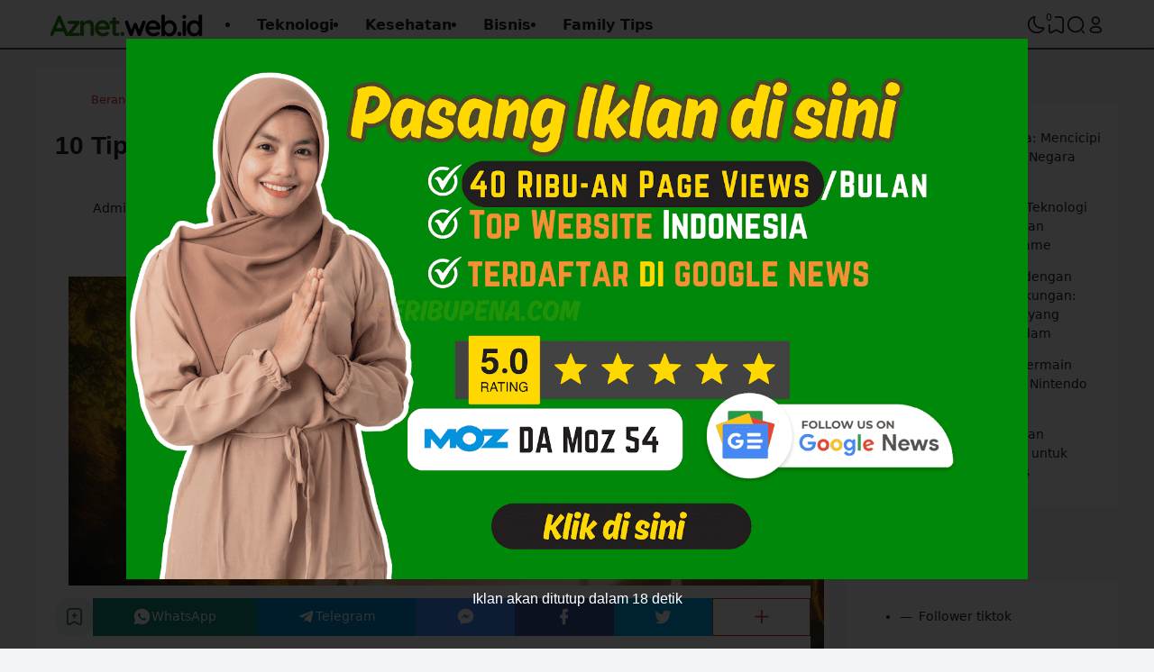

--- FILE ---
content_type: text/html; charset=UTF-8
request_url: https://www.aznet.web.id/2024/02/10-tips-memilih-pasangan-hidup-yang.html
body_size: 73951
content:
<!DOCTYPE html>
<html dir='ltr' lang='id-ID' xmlns='http://www.w3.org/1999/xhtml' xmlns:b='http://www.google.com/2005/gml/b' xmlns:data='http://www.google.com/2005/gml/data' xmlns:expr='http://www.google.com/2005/gml/expr'><head>
  <!-- Google tag (gtag.js) -->
<script async='async' src='https://www.googletagmanager.com/gtag/js?id=G-3YWY5BLCFY'></script>
<script>
  window.dataLayer = window.dataLayer || [];
  function gtag(){dataLayer.push(arguments);}
  gtag('js', new Date());

  gtag('config', 'G-3YWY5BLCFY');
</script>
<!-- Google tag (gtag.js) -->
<script async='async' src='https://www.googletagmanager.com/gtag/js?id=G-D8K7BW57Z9'></script>
<script>
  window.dataLayer = window.dataLayer || [];
  function gtag(){dataLayer.push(arguments);}
  gtag('js', new Date());

  gtag('config', 'G-D8K7BW57Z9');
</script>
<!-- Google tag (gtag.js) -->
<script async='async' src='https://www.googletagmanager.com/gtag/js?id=G-YKF46LGDXW'></script>
<script>
  window.dataLayer = window.dataLayer || [];
  function gtag(){dataLayer.push(arguments);}
  gtag('js', new Date());

  gtag('config', 'G-YKF46LGDXW');
</script>
<style>
    /* Pop-up overlay full screen */
    #popupAd {
      position: fixed;
      top: 0;
      left: 0;
      width: 100%;
      height: 100%;
      background: rgba(0, 0, 0, 0.8); /* Latar belakang gelap */
      z-index: 9999;
      display: flex;
      align-items: center;
      justify-content: center;
      padding: 20px;
      box-sizing: border-box;
    }
    /* Konten pop-up (banner dan timer) */
    #popupAdContent {
      width: 100%;
      max-width: 1000px; /* Batas maksimum lebar banner */
      text-align: center;
      /* Jika ingin menampilkan background berbeda, misalnya putih:
      background: #fff;
      border-radius: 5px;
      overflow: hidden;
      */
    }
    /* Gambar banner responsif */
    #popupAdContent img {
      width: 100%;
      height: auto;
      display: block;
    }
    /* Tampilan timer di bawah banner */
    #countdown {
      margin-top: 10px;
      font-family: Arial, sans-serif;
      font-size: 16px;
      color: #fff;
      /* Jika ingin menampilkan latar belakang pada teks:
      background: rgba(0, 0, 0, 0.6);
      padding: 5px 10px;
      border-radius: 3px;
      display: inline-block;
      */
    }
    /* Penyesuaian untuk perangkat kecil */
    @media (max-width: 480px) {
      #countdown {
        font-size: 14px;
      }
    }
  </style>
<!-- TITLE -->
<title>10 Tips Memilih Pasangan Hidup Yang Terbaik - Aznet.web.id | Terbaik</title><meta content='10 Tips Memilih Pasangan Hidup Yang Terbaik - Aznet.web.id | Terbaik' property='og:title'/><meta content='10 Tips Memilih Pasangan Hidup Yang Terbaik - Aznet.web.id | Terbaik' property='og:image:alt'/><meta content='10 Tips Memilih Pasangan Hidup Yang Terbaik - Aznet.web.id | Terbaik' name='twitter:title'/><meta content='10 Tips Memilih Pasangan Hidup Yang Terbaik - Aznet.web.id | Terbaik' name='twitter:image:alt'/><meta content='Aznet.web.id | Terbaik' property='og:site_name'/>
<!-- DESCRIPTION -->
<meta content='10 Tips Memilih Pasangan Hidup Yang Terbaik' name='description'/><meta content='10 Tips Memilih Pasangan Hidup Yang Terbaik' property='og:description'/><meta content='10 Tips Memilih Pasangan Hidup Yang Terbaik' name='twitter:description'/>
<!-- CANONICAL -->
<link href='https://www.aznet.web.id/2024/02/10-tips-memilih-pasangan-hidup-yang.html' rel='canonical'/><link href='https://www.aznet.web.id/2024/02/10-tips-memilih-pasangan-hidup-yang.html?m=1' rel='alternate'/><meta content='https://www.aznet.web.id/2024/02/10-tips-memilih-pasangan-hidup-yang.html' property='og:url'/>
<!-- THUMBNAIL -->
<meta content='https://blogger.googleusercontent.com/img/b/R29vZ2xl/AVvXsEhUDw3uoDstUHF8SC1k-DB70_iUrx1aAYP0JyjTd4YUFNZRxJFV-MBmGaJsjORLgL249zP9iTear83TeQHYjXHtL_kmLaer_fsChCbZslMEIXt1i5vVP9CCJuT34Xb-4IJRFuz3maU_iWMuIg-MYVNZkd-9UQ3NQtP9fnmdgLoOtRhXwkoH2CQbs0OpCW4t/s16000/Screenshot%202024-02-08%20062414.png' property='og:image'/><meta content='https://blogger.googleusercontent.com/img/b/R29vZ2xl/AVvXsEhUDw3uoDstUHF8SC1k-DB70_iUrx1aAYP0JyjTd4YUFNZRxJFV-MBmGaJsjORLgL249zP9iTear83TeQHYjXHtL_kmLaer_fsChCbZslMEIXt1i5vVP9CCJuT34Xb-4IJRFuz3maU_iWMuIg-MYVNZkd-9UQ3NQtP9fnmdgLoOtRhXwkoH2CQbs0OpCW4t/s16000/Screenshot%202024-02-08%20062414.png' name='twitter:image'/>
<!-- KEYWORD -->
<meta content='Rekomendasi Terbaik, Murah Berkualitas, Termurah dan Terbaik' name='keywords'/>
<meta content='Rekomendasi Terbaik, Murah Berkualitas, Termurah dan Terbaik' property='article:tag'/>
<!-- AUTHOR -->
<meta content='Idgorontalo' name='author'/>
<meta content='Idgorontalo' property='article:author'/>
<link href='https://www.blogger.com/profile/7642535225729239946' rel='me'/>
<link href='https://www.blogger.com/profile/7642535225729239946' rel='author'/>
<link href='https://www.blogger.com/profile/7642535225729239946' rel='publisher'/>
<meta content='ID FACEBOOK' property='fb:admins'/>
<meta content='https://www.facebook.com/idrus.dama' property='article:author'/>
<meta content='https://www.facebook.com/idrus.dama' property='article:publisher'/>
<meta content='Idgorontalo' name='twitter:site'/>
<meta content='Idgorontalo' name='twitter:creator'/>
<!-- TRACKING CODE -->
<meta content='H8HyKl5Nx7JDfqb9J9Duys_BWhjTCy4dNY7X9vJTJ8g' name='google-site-verification'/>
<meta content='xxxxxxxx' name='msvalidate.01'/>
<!-- FAVICON -->
<link href='https://www.aznet.web.id/favicon.ico' rel='icon' type='image/x-icon'/><link href='https://www.aznet.web.id/favicon.ico' rel='apple-touch-icon'/>
<!-- THEME COLOR (MOBILE ONLY) -->
<meta content='#de3535' name='theme-color'/><meta content='#de3535' name='msapplication-navbutton-color'/><meta content='#de3535' name='apple-mobile-web-app-status-bar-style'/><meta content='yes' name='apple-mobile-web-app-capable'/>
<!-- BLOG FEED -->
<meta content='blogger' name='generator'/><link href='https://www.blogger.com/openid-server.g' rel='openid.server'/><link href='https://www.aznet.web.id/' rel='openid.delegate'/><link href='https://www.aznet.web.id/feeds/posts/default' rel='alternate' title='Aznet.web.id | Terbaik - Atom' type='application/atom+xml'/><link href='https://www.aznet.web.id/feeds/posts/default?alt=rss' rel='alternate' title='Aznet.web.id | Terbaik - RSS' type='application/rss+xml'/>
<!-- OPEN GRAPH -->
<meta content='article' property='og:type'/><meta content='id_ID' property='og:locale'/><meta content='en_US' property='og:locale:alternate'/><meta content='summary_large_image' name='twitter:card'/>
<!-- ROBOTS INDEX -->
<meta content='width=device-width, initial-scale=1.0, user-scalable=1.0, minimum-scale=1.0, maximum-scale=5.0' name='viewport'/><meta content='text/html; charset=UTF-8' http-equiv='Content-Type'/><meta content='IE=Edge' http-equiv='X-UA-Compatible'/><meta content='all' name='robots'/><meta content='all' name='googlebot'/><meta content='all' name='Googlebot-Image'/><meta content='all' name='MSNBot'/><meta content='all' name='MSNBot-Media'/>
<!-- PRELOAD -->
<!-- <link as='script' href='//pagead2.googlesyndication.com' rel='preload'/> -->
<!-- PRECONNECT -->
<link crossorigin='crossorigin' href='https://www.aznet.web.id/feeds/posts/summary' rel='preconnect dns-prefetch'/><link crossorigin='crossorigin' href='https://source.igniel.com' rel='preconnect dns-prefetch'/><link crossorigin='crossorigin' href='//fonts.gstatic.com' rel='preconnect dns-prefetch'/><link href='//fonts.googleapis.com' rel='preconnect dns-prefetch'/><link href='//cdn.statically.io' rel='preconnect dns-prefetch'/><link href='//blogger.googleusercontent.com' rel='preconnect dns-prefetch'/><link href='//4.bp.blogspot.com' rel='preconnect dns-prefetch'/><link href='//2.bp.blogspot.com' rel='preconnect dns-prefetch'/><link href='//3.bp.blogspot.com' rel='preconnect dns-prefetch'/><link href='//4.bp.blogspot.com' rel='preconnect dns-prefetch'/><link href='//lh1.googleusercontent.com' rel='preconnect dns-prefetch'/><link href='//lh2.googleusercontent.com' rel='preconnect dns-prefetch'/><link href='//lh3.googleusercontent.com' rel='preconnect dns-prefetch'/><link href='//lh4.googleusercontent.com' rel='preconnect dns-prefetch'/><link href='//img.youtube.com' rel='preconnect dns-prefetch'/><link href='//i.ytimg.com' rel='preconnect dns-prefetch'/><link href='//apis.google.com' rel='preconnect dns-prefetch'/><link href='//ajax.googleapis.com' rel='preconnect dns-prefetch'/><link href='//www.icloudice.com' rel='preconnect dns-prefetch'/><link href='//www.google-analytics.com' rel='preconnect dns-prefetch'/><link href='//googleads.g.doubleclick.net' rel='preconnect dns-prefetch'/><link href='//www.gstatic.com' rel='preconnect dns-prefetch'/><link href='//www.googletagservices.com' rel='preconnect dns-prefetch'/><link href='//tpc.googlesyndication.com' rel='preconnect dns-prefetch'/><link href='//www.googletagmanager.com' rel='preconnect dns-prefetch'/>
<!-- EXTERNAL SCRIPT -->
<!-- Google tag (gtag.js) -->
<script async='true' src='https://www.googletagmanager.com/gtag/js?id=G-JZ8XM6T9N6'></script>
<script>
        window.dataLayer = window.dataLayer || [];
        function gtag(){dataLayer.push(arguments);}
        gtag('js', new Date());
        gtag('config', 'G-JZ8XM6T9N6');
      </script>
<link href='https://fonts.googleapis.com/css2?family=JetBrains+Mono&display=swap' rel='stylesheet'/>
<script>//<![CDATA[
(() => {
    if (localStorage['getItem']('igniplexDark') === '1') {
        document['documentElement']['setAttribute']('data-theme', 'dark')
    }
})()
//]]></script>
<style id='page-skin-1' type='text/css'><!--
/* ======================================
IGNIPLEX: Premium Blogger Theme
======================================
Name      : IGNIPLEX
Version   : 3
Date      : February 11, 2023
Website      : www.icloudice.com
Type      : Premium (Paid)
Designer  : Igniel
Country   : Indonesia
***************************************
This theme is premium (paid).
You can only get it by purchasing officially.
If you get it for free through any method, that means you get it illegally.
*************************************** */
@font-face {
font-family: "Open Sauce One";
font-style: normal;
font-weight: 400;
font-display: swap;
src: local("Open Sauce One"),
url("https://cdn.statically.io/gh/igniel/Open-Sauce-Fonts/6eea53f9/fonts/OpenSauceOne-Regular.ttf")
format("woff");
}
@font-face {
font-family: "Open Sauce One";
font-style: italic;
font-weight: 400;
font-display: swap;
src: local("Open Sauce One"),
url("https://cdn.statically.io/gh/igniel/Open-Sauce-Fonts/6eea53f9/fonts/OpenSauceOne-Italic.ttf")
format("woff");
}
@font-face {
font-family: "Open Sauce One";
font-style: italic;
font-weight: 500;
font-display: swap;
src: local("Open Sauce One"),
url("https://cdn.statically.io/gh/igniel/Open-Sauce-Fonts/6eea53f9/fonts/OpenSauceOne-MediumItalic.ttf")
format("woff");
}
@font-face {
font-family: "Open Sauce One";
font-style: normal;
font-weight: 500;
font-display: swap;
src: local("Open Sauce One"),
url("https://cdn.statically.io/gh/igniel/Open-Sauce-Fonts/6eea53f9/fonts/OpenSauceOne-SemiBold.ttf")
format("woff");
}
@font-face {
font-family: "Open Sauce One";
font-style: italic;
font-weight: 500;
font-display: swap;
src: local("Open Sauce One"),
url("https://cdn.statically.io/gh/igniel/Open-Sauce-Fonts/6eea53f9/fonts/OpenSauceOne-SemiBoldItalic.ttf")
format("woff");
}
@font-face {
font-family: "Open Sauce One";
font-style: normal;
font-weight: 600;
font-display: swap;
src: local("Open Sauce One"),
url("https://cdn.statically.io/gh/igniel/Open-Sauce-Fonts/6eea53f9/fonts/OpenSauceSans-Bold.ttf")
format("woff");
}
@font-face {
font-family: "Open Sauce One";
font-style: italic;
font-weight: 600;
font-display: swap;
src: local("Open Sauce One"),
url("https://cdn.statically.io/gh/igniel/Open-Sauce-Fonts/6eea53f9/fonts/OpenSauceSans-BoldItalic.ttf")
format("woff");
}
@font-face {
font-family: "Open Sauce One";
font-style: normal;
font-weight: 700;
font-display: swap;
src: local("Open Sauce One"),
url("https://cdn.statically.io/gh/igniel/Open-Sauce-Fonts/6eea53f9/fonts/OpenSauceSans-ExtraBold.ttf")
format("woff");
}
@font-face {
font-family: "Open Sauce One";
font-style: italic;
font-weight: 700;
font-display: swap;
src: local("Open Sauce One"),
url("https://cdn.statically.io/gh/igniel/Open-Sauce-Fonts/6eea53f9/fonts/OpenSauceSans-ExtraBoldItalic.ttf")
format("woff");
}
:root {
--primary: #de3535;
--invertColor: #fdfdfd;
--headerBg: #ffffff;
--headerText: #272733;
--bodyBg: #f3f4f6;
--fontBody: "Poppins", system-ui, -apple-system, BlinkMacSystemFont,
"Ubuntu", "Poppins", "Oxygen-Sans", "Helvetica Neue", Arial, sans-serif;
--fontTitle: "Poppins", sans-serif;
--footerBg: #fdfdfd;
--footerLink: #de3535;
--footerText: #3a4a68;
--postBg: #fdfdfd;
--postLink: #de3535;
--tx-100: #272733;
--tx-85: #3a4a68;
--tx-75: #536471;
--tx-50: #949494;
--tx-md: 0.9rem;
--tx-sm: 0.785rem;
--bg-75: #ebedf1;
--bg-50: #dbdee3;
--border: #d2d7e2;
--light: #fdfdfd;
--syn: #f4f6fa;
}
[data-theme="dark"] {
--headerBg: var(--postBg);
--headerText: var(--tx-100);
--bodyBg: #161b22;
--footerBg: var(--postBg);
--footerText: var(--tx-85);
--postBg: #1b212a;
--postLink: #de3535;
--tx-100: #efefef;
--tx-85: #9dafbd;
--tx-75: #9ba3b5;
--tx-50: #687082;
--bg-75: #212933;
--bg-50: #14181f;
--border: #31394d;
--light: #20242c;
--syn: #1f2631;
}
* {
box-sizing: border-box;
}
html,
body {
font-size: 14px;
font-weight: 400;
line-height: 1.5;
scroll-behavior: smooth;
transition: background-color 0.3s, color 0.2s;
}
html,
body,
button,
.post-body pre:after {
font-family: var(--fontBody);
}
body {
margin: 0;
padding: 0;
overflow-x: hidden;
word-break: break-word;
text-rendering: optimizeLegibility;
-webkit-font-smoothing: antialiased;
-moz-osx-font-smoothing: grayscale;
-webkit-tap-highlight-color: transparent;
}
a,
a:hover,
a:link,
a:visited {
outline: none;
text-decoration: none;
}
blockquote {
border-top: 1px solid var(--border);
border-bottom: 1px solid var(--border);
line-height: 1.6em;
margin: 3rem 0 2rem;
padding: 2.25rem 1.5rem 2rem;
}
blockquote:before {
background: var(--postBg)
url("data:image/svg+xml,%3Csvg viewBox='0 0 24 24' xmlns='http://www.w3.org/2000/svg'%3E%3Cpath d='M14,17H17L19,13V7H13V13H16M6,17H9L11,13V7H5V13H8L6,17Z' fill='%23515a5d'/%3E%3C/svg%3E")
top center / 3.25rem no-repeat;
height: 3.5rem;
left: 0;
margin: auto;
right: 0;
top: -1.5rem;
width: 4rem;
}
[data-theme="dark"] blockquote:before {
background-image: url("data:image/svg+xml,%3Csvg viewBox='0 0 24 24' xmlns='http://www.w3.org/2000/svg'%3E%3Cpath d='M14,17H17L19,13V7H13V13H16M6,17H9L11,13V7H5V13H8L6,17Z' fill='%239ba3b5'/%3E%3C/svg%3E");
}
blockquote footer {
font-style: italic;
line-height: normal;
margin-top: 1rem;
text-align: right;
}
blockquote footer:before,
blockquote footer:after {
content: "\2014";
margin-top: 0.5rem;
}
blockquote footer:before {
margin-right: 0.5rem;
}
blockquote footer:after {
margin-left: 0.5rem;
}
code,
kbd,
mark {
padding: 0.15rem 0.5rem;
}
details,
summary,
input {
outline: none;
}
details summary::marker {
display: none;
font-size: 0;
list-style-type: none;
}
details summary::-webkit-details-marker {
display: none;
font-size: 0;
list-style-type: none;
}
details summary::-moz-list-bullet {
display: none;
font-size: 0;
list-style-type: none;
}
figure {
margin: 0;
}
.widget-title.f {
border-left: 5px solid #ad0000 !important;
border-right: 5px solid #830000 !important;
padding-left: 4px !important;
padding-right: 4px !important;
background: #0000001c ! Important;
padding: 10px ! Important;
}
h1,
h2,
h3,
h4,
h5,
h6,
.t,
.title {
font-family: var(--fontTitle);
}
hr {
border: 0 solid var(--tx-75);
border-top-width: 7px;
margin: 2rem auto;
overflow: visible;
width: 7px;
}
hr:before,
hr:after {
border: 0 solid var(--tx-75);
border-top-width: 5px;
top: -6px;
width: 5px;
}
hr:before {
left: -20px;
}
hr:after {
right: -20px;
}
img {
height: auto;
max-width: 100%;
}
kbd {
border: 1px solid rgba(10, 10, 10, 0.15);
box-shadow: 0 1px 1px rgb(12 13 14 / 15%), inset 0 1px 0 0 var(--postBg);
text-shadow: 0 1px 0 var(--postBg);
}
path,
polygon,
ellipse,
line,
circle,
rect {
clip-rule: evenodd;
fill: none;
fill-rule: evenodd;
stroke-linecap: round;
stroke-linejoin: round;
stroke-miterlimit: 10;
stroke-width: 2px;
}
.table,
#sitemap2 {
white-space: nowrap;
overflow: auto;
}
table {
border-collapse: collapse;
border-spacing: 0;
}
td,
th {
padding: 0;
}
.s {
align-self: flex-start;
position: sticky;
position: -webkit-sticky;
}
.clipboard {
height: 0;
opacity: 0;
}
.ignielSquircle {
clip-path: url(#ignielSquircle);
}
.squircle-hover {
justify-content: center;
height: 22px;
width: 22px;
}
.widget-title.f,
.post-info,
.post-comments a,
.post-body pre:after,
.cover,
.modal,
.lightbox,
.modal-inner,
header > .inner,
.nav a,
.nav .dropdown span,
.nav ul,
.search-form,
.tool,
.me a,
.not-found,
.offer-info,
.offer-info .post-comments a,
.post-info-right > *,
.toc-title,
.post-pagination,
.pager-title .indicator,
.youtubelazy figure:before,
.share,
.share a,
.share-more,
.share-box-top,
.share-box-content span,
.comment-sort,
.Label li,
.profile-avatar.noimg,
.comment-expand,
.FollowByEmail form,
.squircle-hover,
.multi .bm-icon,
.post .post-labels,
.lightbox-open,
.spoiler summary,
[class*="-arrow"] .arrow,
.grid-inner .expand:before,
.grid-inner .expand:after,
.post-action,
.single .post-comments,
.share-mobile,
.comment-creator,
.comment-opt-content li,
.comment-footer,
summary.hier-top,
.a-reply,
.ablock {
align-items: center;
}
body,
.count,
.notfound .post-comments i {
background-color: var(--bodyBg);
}
header,
.search-input,
.bookmark i {
background-color: var(--headerBg);
}
.bg-primary,
button,
.btn-primary,
.totop,
.blog-pager:not(.pager-title) a,
.comment-thread .continue a,
.glide__dots button.glide__bullet--active,
.glide__dots button:hover,
.post-pagination li a:hover,
.post-pagination .selected,
.carousel .dot.active,
.tabs.syntax .current:before,
.share-more:hover,
.BlogArchive select:hover,
.spoiler summary:after,
.post .post-labels a,
.toc-icon:before {
background-color: var(--primary);
}
.bg-100,
.article,
aside .widget-content,
.Label .cloud li,
.share-box,
.custom-2-inner,
.comment-avatar,
.glide__dots button,
.related-bottom-inner.noimage,
.post-comments i,
.carousel-tx,
[class*="-arrow"] button,
.carousel span {
background-color: var(--postBg);
}
.menu ul ul,
.links,
.btn-disabled {
background-color: var(--light);
}
.bg-75,
.links .head,
.social,
.menu .head,
.FollowByEmail form input[type="email"],
.post-body .box,
.share-copy-input,
.share-box-content a,
.share-box-content span,
.comments-replies .comment-avatar,
.bookmark-title,
.caption,
.profile-avatar.noimg,
.post-pagination li a {
background-color: var(--bg-75);
}
.bg-50,
code,
kbd {
background-color: var(--bg-50);
}
.skl-top,
.skl-bottom,
.skl-grid,
.skl-slide,
.post-body pre:after,
.bookmark img,
.BlogArchive select {
background-color: var(--bg-50);
}
.post-body pre,
.post-body pre:before,
.post-body pre i.copy:before,
.tabs.syntax li,
.tabs.syntax .content,
.accordion {
background-color: var(--syn);
}
button.outline,
button.outline.download,
button.outline.demo,
.search button,
.custom-post-1 .skl li,
aside .Profile .individual,
aside .Label .widget-content:not(.list),
aside .BlogArchive .widget-content.dropdown,
table tr:nth-child(odd) td,
.FollowByEmail button,
.FollowByEmail button:hover,
.post-body pre code,
.comments .footer,
.related-bottom .skeleton li,
#HTML19 .widget-content,
#HTML20 .widget-content,
.Image .widget-content,
.comments .comment-form,
#sitemap2::-webkit-scrollbar,
#sitemap2::-webkit-scrollbar-track,
#sitemap2::-webkit-scrollbar-corner,
.table::-webkit-scrollbar,
.table::-webkit-scrollbar-track,
.table::-webkit-scrollbar-corner {
background-color: transparent;
}
code,
kbd,
mark,
.slider-label > *,
.slider-label .btn-primary,
.Label .cloud li,
.count,
.skl-bottom,
.feat-thumb,
.notitle .feat-inner,
.custom-post-4 .post-labels > *,
.custom-post-4 .btn-primary,
.post-comments i,
.post-footer-inner > *,
.post .post-labels a {
border-radius: 5px;
}
button,
.btn-primary,
.btn-disabled,
.btn-error,
.menu ul ul,
.links,
.single .posts,
.post-body pre,
.FollowByEmail form input[type="email"],
.skl-grid,
.skl-slide,
.skl-top,
.pop-thumb,
.comment-thread ol > li,
.comment-form,
.slider .grid li,
.menu .ava,
aside .widget-content,
.profile-inner,
.footer .PopularPosts .big img,
.article,
.post-body .tabs.syntax pre:after,
.post-author,
.author-avatar img,
.comment-avatar,
.share-box,
.Image img,
.custom-2-inner,
.custom-post-4 li,
.comment-inner,
.post-comments a:before,
noimage,
.related-middle-inner .skl-top,
.related-bottom-inner,
.offer-inner .skl-top,
.post-body .box,
.dropdown select,
.offer-thumb,
.blog-pager:not(.pager-title) > *,
.share-button a,
.share-more,
.share-copy-input,
.comment-thread .continue a,
table.tr-caption-container td,
.post-body img,
.youtubelazy,
.toc,
.post-pagination li > *,
.comment-opt-content,
.bookmark i,
.bookmark-wrapper,
.spoiler,
.carousel,
.caption,
.grid-inner .expand:before,
.footer-inner,
.single .post-comments,
.accordion,
.toc-overlay {
}
hr,
hr:before,
hr:after,
.round,
.ripple div,
.glide__dots button,
.toc-title:after,
.spoiler summary:after,
.tabs.syntax .current:before,
.toc-icon:before,
#sitemap2::-webkit-scrollbar-thumb,
.table::-webkit-scrollbar-thumb {
border-radius: 100px;
}
.menu ul > li > ul > li:first-of-type > a {
border-radius: 7px 7px 0 0;
}
.ignielSquircle,
img.ignielSquircle {
border-radius: 0;
line-height: 0;
}
button,
.btn-primary,
.btn-disabled,
.btn-error,
input,
iframe,
textarea,
table.tr-caption-container,
table.tr-caption-container td,
[data-theme="dark"] table.tr-caption-container td,
.dropdown select {
border: 0;
}
.primary-hover:hover,
*:checked ~ .primary-hover,
*:checked ~ .primary-hover:before,
li:hover > .primary-hover,
.primary-hover:hover,
.primary-hover:hover::before {
border-color: var(--primary);
}
.box-shadow,
.nav ul ul {
box-shadow: 1px 7px 15px 3px rgba(10, 10, 10, 0.3);
}
button:hover,
button.download:hover,
button.demo:hover,
.btn-primary:hover,
.blog-pager:not(.pager-title) a:hover,
.share-button a:hover {
box-shadow: inset 0 0 0 99999px rgba(255, 255, 255, 0.15);
}
main:after,
#sticky:after {
clear: both;
}
blockquote:before,
button.download:before,
button.demo:before,
hr:before,
hr:after,
.links:before,
.menu li ul:before,
.squircle-hover:before,
main:after,
#sticky:after,
.skl-top:after,
.skl-bottom:after,
.slider-thumb:after,
.custom-post-4 .snippet-thumb:after,
.post-body pre i.copy:before,
.youtubelazy figure:before,
.comment-actions:before,
.bookmark-wrapper:before {
content: "";
}
.footer,
.credit {
color: var(--footerText);
}
.nav,
.nav a,
.nav .dropdown span {
color: var(--headerText);
}
button,
button a,
a button,
.btn-primary,
.btn-primary:hover,
a.btn-primary,
.btn-error,
.blog-pager:not(.pager-title) > *:not(.btn-disabled, .next, .prev):hover,
.blog-pager:is(.infinite-scroll, .pager-label) > *:not(.btn-disabled),
.comment-thread .continue a,
.post-pagination li a:hover,
.post-pagination .selected,
.grid-inner .expand,
.share-more:hover::before,
.share-more:hover i,
.BlogArchive select:hover:hover,
.spoiler summary:after {
color: var(--invertColor);
}
.tx-primary,
.primary-hover:hover,
*:checked ~ .primary-hover,
li:hover > .primary-hover,
.primary-hover:hover,
.primary-hover:hover::before,
a:hover,
button.outline,
.nav > ul > li:hover > *,
.nav ul ul li:hover > *,
.nav .dropdown .dropdown:hover span,
.me li:hover a,
.offer-info a:hover,
.post-info span:hover a,
.drop,
aside .hier details.open[open] summary:before,
aside .hier details.open summary:before,
.count.tx-primary,
.toc-title:after,
.related-bottom .noimage li:before,
.tabs .current,
.tabs li:hover,
.share-more:before,
.share-box-content div:hover i {
color: var(--primary);
}
.tx-100,
a.tx-100:not(:hover),
html,
body,
a,
h1,
h2,
h3,
h4,
h5,
h6,
.t,
blockquote,
code,
kbd,
.post-body .box,
.footer .LinkList a:not(:hover) {
color: var(--tx-100);
}
.tx-85,
blockquote footer,
.post-body pre,
.post-body pre code,
.post-body pre:before,
.post-body pre i.copy:after,
.toc-overlay,
.toc-overlay a:not(:hover),
#sitemap2 a {
color: var(--tx-85);
}
.tx-75,
*[class] a.tx-75:not(:hover),
.nav li li a,
.nav .dropdown .dropdown span,
.me a,
.FollowByEmail form input[type="email"],
.FollowByEmail form input[type="email"]::placeholder,
.BlogArchive .post li,
.PopularPosts .noimage li:before,
.footer .pop-snippet,
.listen:before {
color: var(--tx-75);
}
.tx-50,
a.tx-50:not(:hover),
.post-filter .item:before,
.post-body figcaption,
.notfound-inner:before,
.search-input::placeholder {
color: var(--tx-50);
}
.slider,
.slider-text a,
.share a,
.custom-post-4 .widget-content a {
color: var(--invertColor);
}
.pointer,
button,
.nav label,
.nav li,
.hier details.open[open] summary:before,
.hier details.open summary:before,
.dropdown select,
#header label,
.post-body pre i.copy:before,
.youtubelazy figure,
.toc-title,
.tabs li,
.accordion summary,
.post-body img,
details summary {
cursor: pointer;
}
.show,
blockquote footer,
.Header img,
.grid .slider-text a,
main:after,
#sticky:after,
.nav ul ul,
.nav li li a,
.me ul,
.Label .show-more,
.Label input:checked ~ .show-more .h,
.BlogArchive .show-more,
.BlogArchive .check:checked ~ .archive-remaining,
.BlogArchive .check:checked ~ .show-more .h,
.post-body pre code,
.search .check:checked ~ button,
.mode input:checked ~ label .h,
.slider img,
.related-middle.noimage ul,
.swipe-inner::-webkit-scrollbar,
.carousel-inner::-webkit-scrollbar,
.ignielParallax,
.input-expand:checked ~ .comment-expand .comment-expand-show,
.ignielPagination:not(.h) {
display: block;
}
.f,
.nav ul,
.menu-inner label,
.nav a,
.nav .dropdown span,
.me a,
.Label a,
.Label li,
.BlogArchive .FLAT a,
.BlogArchive .FLAT li,
.post-body pre:after,
.youtubelazy figure:before,
.comments > li,
.comments-replies > li,
.squircle-hover,
.tabs ul,
.tabs ol,
.accordion summary,
.spoiler summary,
.gallery.swipe .swipe-inner,
.carousel-inner,
.grid-inner .expand:before,
.grid-inner .expand:after,
.custom-post-2 .post-inner.f {
display: -webkit-box;
display: -webkit-flex;
display: -moz-box;
display: -ms-flexbox;
display: flex;
}
.g,
.grid-inner {
display: grid;
}
blockquote footer:before,
blockquote footer:after,
[class*="btn-"]:not(.f),
.ripple,
button.download:before,
button.demo:before,
.links .follow a,
.offer-title > a,
.BlogArchive .FLAT a,
.BlogArchive .hier .t,
.Label .selected span:first-of-type,
.infinite-scroll span span,
#top-continue.continue,
.menu .follow a:before,
.comment-header .datetime,
.Label a,
.share-box-content i {
display: inline-block;
}
.h,
.replaced,
.hidden,
.check,
.Label input:checked ~ .show-more .more,
.BlogArchive .check:checked ~ .show-more .more,
.search .check:checked ~ .open,
.mode input:checked ~ label .dk,
.notitle.nodesc .feat-inner,
.multi .post-labels > *:not(:first-of-type),
.comment-actions .item-control,
.comment-footer.h,
.a-cancel.h,
.footers .no-items,
.input-expand:checked ~ .comment-expand .comment-expand-hide,
.tabs .content:not(.visible),
.tabs ul::-webkit-scrollbar,
.ignielPagination,
.slider .grid li:nth-child(n + 6) {
display: none;
}
.hover-zoom:hover img,
.article:hover .snippet-thumb img,
.article:hover .feat-thumb img,
.PopularPosts li:hover img,
.youtubelazy figure:hover img {
filter: brightness(80%);
}
.share-box-content a:hover path,
.comment-opt label:hover path,
.comment-opt-expand:checked ~ label path,
.ablock-icon .fill path,
.a-reply .fill path {
fill: var(--primary);
}
.blog-posts,
.blog-posts > .article,
.related-bottom-inner.gd ul,
.related-bottom-inner.gd:not(.noimage) li,
.PopularPosts .big,
.Label .cloud ul,
.custom-post-2 .post-inner {
flex-wrap: wrap;
}
code,
kbd,
pre,
samp,
.share-copy-input {
font-family: SFMono-Regular, SF Mono, "JetBrains Mono", "Roboto Mono",
"Source Code Pro", Consolas, Menlo, Monaco, Liberation Mono, monospace,
sans-serif;
}
.tx-md,
.tr-caption,
.post-body figcaption,
.caption {
font-size: var(--tx-md);
}
.tx-sm,
.post-body pre i.copy:after,
.spoiler summary:after {
font-size: var(--tx-sm);
}
blockquote footer,
code,
kbd,
.search-input,
.toc ol,
.toc-title:after,
.related-middle-inner,
.comment-date:before {
font-size: 1rem;
}
.links .t,
.grid .slider-text,
.post-title,
.related-middle > .t,
.author-name,
.Profile .t,
.post-body,
table thead,
.offer-title > a,
.custom-post-2 .post-title,
.not-found .text,
.bookmark-title,
.related-bottom-inner:not(.noimage.nosnippet) .related-title,
.toc-overlay .toc-title {
font-size: 1.0715rem;
line-height: 1.625em;
}
blockquote,
.nav .dropdown span:after,
.glide .slider .post:first-child .post-title,
.hier .haspost summary:after,
.comment-expand:after {
font-size: 1.1rem;
}
.share i,
.share-box-content i,
.carousel i,
.read-time i {
font-style: normal;
}
h1,
h2,
h3,
h4,
h5,
h6,
.b,
.t,
.title,
.post-title,
.hier details.open[open] summary:before,
.hier details.open summary:before,
.accordion summary,
.pager-title a {
font-weight: 800;
}
.post-body *:is(h1, h2, h3, h4, h5, h6) {
font-weight: 800;
}
.single .blog-posts .entry-title,
.comment-opt label,
.notfound-inner:before {
font-weight: 800;
}
.load,
.slider-thumb,
.slider img,
.skl-top:after,
.skl-bottom:after,
.skl-grid,
.slider .grid li:first-child .skl-grid {
height: 100%;
}
single .blog-posts .entry-title,
.post-body *:is(h1, h2, h3, h4, h5, h6) {
line-height: 1.5em;
}
.center,
.load,
.ripple,
header > .inner,
.Header img,
.slider,
.igniplex,
.footer-inner,
.totop svg,
.profile-avatar img,
#billboard:not(.no-items),
.slider .grid,
.slider .swipe,
.youtubelazy img,
.youtubelazy figure:before,
.middle {
margin: auto;
}
.post-author,
.post-body,
.related-bottom,
#comments,
.post .post-footer,
.feat-info,
.offer ul,
.single .blog-posts .post,
.multi .blog-pager,
.pager-label,
.infinite-scroll {
margin-top: 2rem;
}
header > .inner,
.igniplex,
.footer-inner,
#billboard:not(.no-items),
.slider .grid,
.slider .swipe,
.middle {
max-width: calc(1160px + 40px);
}
[data-layout="1"] .igniplex,
[data-layout="1"] .footer-inner,
[data-layout="1"] #billboard:not(.no-items),
[data-layout="1"] .slider .grid,
[data-layout="1"] .slider .swipe,
[data-layout="1"] .middle {
max-width: 860px;
}
.hover-zoom .ignielSquircle,
.noscroll,
.Header h1,
.Header h2,
.article,
.feat-thumb,
.snippet-thumb,
.pop-thumb,
.skl-top,
.skl-bottom,
.skl-grid,
.skl-slide,
.slider .grid,
.slider .grid li,
.slider .swipe .swipe-inner li,
.glide .slider-thumb,
.custom-post-4 li,
.Label li,
.Label a,
.BlogArchive li,
.BlogArchive a,
.breadcrumb ul,
table,
.label-remaining,
.post-labels,
.youtubelazy,
.comment-avatar,
.toc-overlay,
.single .related-bottom-inner.gd .article {
overflow: hidden;
}
.a,
hr:before,
hr:after,
blockquote:before,
.nav ul ul,
.links:before,
.skl-top:after,
.skl-bottom:after,
.squircle-hover:before,
.FollowByEmail button,
.slider-thumb:after,
.custom-post-4 .snippet-thumb:after,
.post-body pre:after,
.post-body pre:before,
.post-body pre i.copy:after,
.post-body pre i.copy:before,
.youtubelazy img,
.youtubelazy figure:before,
.youtubelazy iframe,
.post-comments a:before,
.bookmark-wrapper:before,
.grid-inner .expand:before,
.grid-inner .expand:after,
.notfound-inner:before,
.toc-icon:before {
position: absolute;
}
.fi {
position: fixed;
}
.r,
hr,
blockquote,
.nav li,
.me li,
.slider li,
.FeaturedPost .nodesc,
.FeaturedPost .notitle,
.post-body pre,
.FollowByEmail form,
.youtubelazy,
.tabs {
position: relative;
}
.FollowByEmail .icon path,
.FollowByEmail button:hover path {
stroke: var(--tx-100);
}
.ham path,
.tool path,
.tool polygon,
.tool ellipse,
.tool line,
.tool circle,
.tool rect {
stroke: var(--headerText);
}
.no-post path,
.not-found path,
.blog-pager a path,
.totop path,
.multi .bm-icon path,
.share-mobile path {
stroke: var(--invertColor);
}
.stroke-primary path,
.links .follow path,
.menu .head .follow path,
.links .follow line,
.menu .head .follow line,
.nav li:hover path,
.me li:hover path,
.squircle-hover:hover path,
#ham:checked ~ header .tool .nav-icon path,
.multi .post-comments a:hover path,
.offer-info span:hover path,
.Label li:hover path,
.Label .selected path,
.BlogArchive li:hover path,
.FollowByEmail button path,
.profile-show path,
.comment-sort:hover path,
.primary-hover:hover path,
.bm-icon:hover path,
.single .post-comments:hover path,
.toc-icon:hover path,
#toc-overlay:checked ~ .toc-icon path {
stroke: var(--primary);
}
path,
polygon,
ellipse,
line,
circle,
rect {
stroke: var(--tx-75);
}
.fill path,
.fill circle,
.primary-hover:hover .fill path {
fill: var(--tx-75);
stroke: none;
}
.header,
.center,
.glide .slider-inner,
.comment-thread .continue,
.load,
.tr-caption,
.social a,
.profile-inner,
.FollowByEmail .title,
.FollowByEmail .icon,
.Label .cloud a,
.Label .cloud .selected span:first-of-type,
.comment-new,
.share-box-content,
.caption {
text-align: center;
}
#sticky,
.nav ul ul ul:before {
top: 15px;
}
a,
a:hover,
.title,
.t,
blockquote footer,
.single .blog-posts .entry-title,
.post-body h1,
.post-body h2,
.post-body h3,
.post-body h4,
.post-body h5,
.post-body h6,
.share-more:before,
.share-more i,
.nav span {
transition: color 0.3s;
}
html,
button,
blockquote,
code,
kbd,
.btn-primary,
.btn-primary:hover,
.btn-primary:link,
.btn-primary:visited,
svg,
path,
polygon,
ellipse,
line,
circle,
rect,
header,
.swipe-up,
.Header h1,
.Header h2,
.ripple div,
blockquote:before,
.nav li,
.nav li ul:before,
main,
.article,
.single .posts,
.Label li,
.blog-pager a,
.post-body pre,
.post-body pre code,
table thead,
table tr td,
#sticky,
.slider-thumb:after,
.custom-post-4 .snippet-thumb:after,
.comment-thread .continue a:hover,
.post-body .box,
.profile-show svg,
.profile-show path,
.comment-thread ol > li,
.post-body pre:after,
.post-body pre:before,
.post-body pre i.copy:after,
.post-body pre i.copy:before,
.youtubelazy figure:before,
.share-button a,
.share-more,
.comment-avatar,
.footer-inner,
.custom-2-inner,
.comment-inner,
.post-pagination li > *,
.primary-hover,
.bm-icon,
.accordion summary:after,
[class*="-arrow"] button,
.carousel span,
.post .post-labels a,
.comments .comment-opt-content {
transition: all 0.3s;
}
.bg-100,
.bg-75,
.bg-50,
.links .head,
.social,
.widget-content,
.credit,
.FollowByEmail form input[type="email"],
.skl-top,
.skl-bottom,
.skl-grid,
.skl-slide,
.post-labels > *,
.post-footer-inner > *,
.blog-pager > *,
.comment-body,
.comment-form,
.profile-avatar.noimg,
.glide__dots button,
table.tr-caption-container td,
.post-comments i,
.bookmark-title,
.tabs.syntax li,
.tabs.syntax .content,
.carousel-tx,
.caption,
.single .post-comments,
.BlogArchive select,
.count,
.accordion {
transition: background-color 0.3s;
}
hr,
hr:before,
hr:after,
table,
.me:before,
.links:before,
.post-body figcaption,
.bookmark-wrapper:before,
.tabs ul,
.spoiler,
.bm-more,
.toc {
transition: border-color 0.3s;
}
.label-remaining {
transition: max-height 0.3s, margin 0.3s;
}
.totop,
.search-input,
.toc-title:after {
transition: transform 0.3s;
}
.hover-zoom img,
.slider img,
.feat-thumb img,
.snippet-thumb img,
.PopularPosts img,
.custom-post-1 img,
.youtubelazy img {
transition: transform 0.2s, filter 0.2s, opacity 0.2s linear;
}
.hover-zoom:hover img,
.slider .post:hover img,
.article:hover .feat-thumb img,
.article:hover .snippet-thumb img,
.PopularPosts li:hover img,
.slider li:hover img,
.custom-post-4 li:hover img {
transform: scale(1.1);
}
button,
.btn-primary,
.btn-disabled,
.btn-error,
.Header h1,
.Header h2,
.nav li,
.breadcrumb ul,
.PopularPosts .noimage li:before,
.count,
.links .follow {
white-space: nowrap;
}
iframe,
.comment-form {
width: 100%;
}
.nav-icon,
.nav ul,
.cover,
.links:before,
.slider .text,
.slider .post,
.article,
.skl-top:after,
.skl-bottom:after,
.youtubelazy figure:before,
.bookmark-wrapper:before,
.post-action,
[class*="-arrow"] .arrow {
z-index: 1;
}
#main,
aside {
flex-shrink: 0;
transition: all 0.3s linear;
}
.post-body h1,
.single .blog-posts .entry-title,
.no-post .text {
font-size: 2rem;
}
svg,
polygon,
ellipse,
line,
circle,
rect,
button.download:before,
button.demo:before {
height: 1.5rem;
width: 1.5rem;
}
.hover-zoom img,
.slider img,
.feat-thumb img,
.snippet-thumb img,
.PopularPosts img,
.head .ava img,
.youtubelazy img,
.custom-post-4 li:hover img {
object-fit: cover;
width: 100vw;
}
.menu ul ul,
.slider .post:hover .thumb:after,
.slider li:hover .slider-thumb:after,
.custom-post-4 li:hover .snippet-thumb:after,
.cover,
.modal,
.lightbox,
.links,
.comment-opt-content,
.bookmark-wrapper,
.bm-icon .y,
.bm input:checked ~ .bm-icon .x,
.tabs .arrow,
.ignielPagination.h,
.comment-inner .input-expand:checked ~ .comments-replies {
opacity: 0;
visibility: hidden;
}
.post-body pre.copied:after,
.post-body pre i.copy:hover::after,
.team .h:checked ~ .modal,
.bm input:checked ~ .bm-icon .y,
.comment-opt-expand:checked ~ label:before,
.tabs .arrow.active,
#lightbox:checked ~ label,
.ignielPagination:not(.h),
.comments-replies {
opacity: 1;
visibility: visible;
}
.nav li:hover > ul,
#ham:checked ~ header .links,
#ham:checked ~ header .cover,
#share:checked ~ .modal,
#bookmark:checked ~ .bookmark-wrapper,
.comment-opt-expand:checked ~ .comment-opt-content {
opacity: 1;
transform: translateY(0);
-webkit-transform: translateY(0);
visibility: visible;
}
.nav ul ul,
.links {
z-index: 2;
}
.nav ul ul,
.links,
.bookmark-wrapper {
transform: translateY(-0.75rem);
-webkit-transform: translateY(-0.75rem);
transition: all 0.2s ease-in-out 0s, background-color 0.2s;
}
.post-body :is(ol, ul) {
padding-inline-start: 2.5em;
}
.post-body :is(ol, ul, li) {
list-style: revert;
list-style-type: revert;
}
ul,
ol,
li,
.toc :is(ol, ul, li),
.related-middle :is(ol, ul, li),
.post-pagination :is(ol, ul, li),
.tabs ul,
.tabs ol,
.tabs li {
list-style: none;
list-style-type: none;
margin: 0;
padding: 0;
}
.slider .post:not(:first-child) .post-title a,
.PopularPosts ul:not(.noimage) li:not(.big) .pop-content,
.post-inner {
display: -webkit-box;
overflow: hidden;
text-overflow: ellipsis;
-webkit-box-orient: vertical;
}
.blog-pager,
.comment-thread .continue {
margin: 1rem 0 0.5rem;
width: 100%;
}
.load,
.ripple {
top: 0;
bottom: 0;
left: 0;
right: 0;
}
.load {
cursor: progress;
}
.ripple {
height: 60px;
width: 60px;
}
.ripple div {
border: 2px solid var(--primary);
-moz-animation: ignielRipple 1s cubic-bezier(0, 0.2, 0.8, 1) infinite;
-o-animation: ignielRipple 1s cubic-bezier(0, 0.2, 0.8, 1) infinite;
-webkit-animation: ignielRipple 1s cubic-bezier(0, 0.2, 0.8, 1) infinite;
animation: ignielRipple 1s cubic-bezier(0, 0.2, 0.8, 1) infinite;
}
.ripple div:nth-child(2) {
-moz-animation-delay: -0.5s;
-o-animation-delay: -0.5s;
-webkit-animation-delay: -0.5s;
animation-delay: -0.5s;
}
.lazy {
opacity: 0;
transition: opacity 0.1s;
}
.lazyloaded,
.slider .widget-content.lazyloaded,
[class*="-arrow"] .arrow:hover {
opacity: 1;
}
.fade {
animation: ignielFade 0.1s ease-out;
-moz-animation: ignielFade 0.1s ease-out;
-webkit-animation: ignielFade 0.1s ease-out;
-o-animation: ignielFade 0.1s ease-out;
transition: opacity 0.1s linear;
}
.skeleton {
cursor: progress;
-webkit-user-select: none;
-moz-user-select: none;
-ms-user-select: none;
user-select: none;
width: 100%;
}
.skl-top,
.skl-bottom,
.skl-grid,
.skl-slide {
animation: skeleton 1s ease-in-out forwards infinite alternate;
-webkit-animation: skeleton 1s ease-in-out forwards infinite alternate;
transform-origin: top center;
}
.skl-top {
height: 125px;
}
.skl-bottom {
animation-delay: 200ms;
height: 10px;
margin-top: 0.5rem;
}
.skl-bottom.two {
width: 75%;
}
.related-middle-inner .skl-bottom,
.offer-inner .skl-bottom {
margin-bottom: 0.75rem;
width: 100%;
}
.related-middle-inner .right,
.offer-inner .right {
flex-basis: 100%;
width: 100%;
}
.skl-grid {
min-height: 185px;
}
.skl-slide {
min-height: 340px;
}
table {
width: 100%;
margin: 2rem 0;
border: 1px solid rgba(35, 45, 65, 0.15);
border-collapse: unset;
}
table thead,
table td {
background-color: rgba(10, 10, 10, 0.025);
}
[data-theme="dark"] table thead,
[data-theme="dark"] table td {
background-color: rgba(38, 43, 51, 0.1);
}
table th,
table tr td {
border-right: 1px solid rgba(35, 45, 65, 0.15);
}
[data-theme="dark"] table,
[data-theme="dark"] table th,
[data-theme="dark"] table tr td {
border-color: rgba(125, 145, 225, 0.075);
}
table th:last-child,
table tr td:last-child {
border-right: 0;
}
table th {
padding: 1rem 0.75rem;
}
table tr td {
text-align: left;
vertical-align: top;
}
table tr td,
.caption {
padding: 0.65rem 1rem;
}
table.tr-caption-container tr,
.caption {
display: table;
margin: auto;
}
.tr-caption,
.post-body figcaption,
.caption {
line-height: 1.35rem;
}
table.tr-caption-container tr:first-child td a {
padding: 0 !important;
}
button,
.btn-primary,
.btn-disabled,
.btn-error {
box-shadow: none;
font-weight: 400;
line-height: 1.5em;
margin: 5px;
outline: 0;
padding: 0.75em 1.5em;
}
button.outline {
border: 1px solid var(--primary);
}
button.outline:hover,
button.outline.download:hover,
button.outline.demo:hover {
box-shadow: none;
}
button.download {
background-color: #6dab3c;
}
button.download:before {
vertical-align: -5px;
margin-right: 0.5rem;
background: url("data:image/svg+xml,%3Csvg viewBox='0 0 24 24' xmlns='http://www.w3.org/2000/svg'%3E%3Cpath d='M11.879 14.791V2.75' fill='transparent' stroke='%23fff'/%3E%3Cpath d='M14.795 11.8643L11.879 14.7923L8.96301 11.8643' fill='transparent' stroke='%23fff'/%3E%3Cpath d='M16.3702 7.25879C19.9492 7.58879 21.2502 8.92879 21.2502 14.2588C21.2502 21.3588 18.9392 21.3588 12.0002 21.3588C5.05924 21.3588 2.75024 21.3588 2.75024 14.2588C2.75024 8.92879 4.05024 7.58879 7.63024 7.25879' fill='transparent' stroke='%23fff'/%3E%3C/svg%3E")
center no-repeat;
}
button.outline.download {
border: 1px solid #6dab3c;
color: #6dab3c;
}
button.outline.download:before {
background-image: url("data:image/svg+xml,%3Csvg viewBox='0 0 24 24' xmlns='http://www.w3.org/2000/svg'%3E%3Cpath d='M11.879 14.791V2.75' fill='transparent' stroke='%236dab3c'/%3E%3Cpath d='M14.795 11.8643L11.879 14.7923L8.96301 11.8643' fill='transparent' stroke='%236dab3c'/%3E%3Cpath d='M16.3702 7.25879C19.9492 7.58879 21.2502 8.92879 21.2502 14.2588C21.2502 21.3588 18.9392 21.3588 12.0002 21.3588C5.05924 21.3588 2.75024 21.3588 2.75024 14.2588C2.75024 8.92879 4.05024 7.58879 7.63024 7.25879' fill='transparent' stroke='%236dab3c'/%3E%3C/svg%3E");
}
button.demo,
.btn-error {
background-color: #dc6060;
}
button.demo:before {
vertical-align: -5px;
margin-right: 0.5rem;
background: url("data:image/svg+xml,%3Csvg viewBox='0 0 24 24' xmlns='http://www.w3.org/2000/svg'%3E%3Cpath d='M15.1643 12.0519C15.1643 13.7979 13.7483 15.2139 12.0023 15.2139C10.2563 15.2139 8.84033 13.7979 8.84033 12.0519C8.84033 10.3049 10.2563 8.88989 12.0023 8.88989C13.7483 8.88989 15.1643 10.3049 15.1643 12.0519Z' fill='transparent' stroke='%23fff'/%3E%3Cpath d='M2.75024 12.052C2.75024 15.332 6.89224 19.354 12.0022 19.354C17.1112 19.354 21.2542 15.335 21.2542 12.052C21.2542 8.769 17.1112 4.75 12.0022 4.75C6.89224 4.75 2.75024 8.772 2.75024 12.052Z' fill='transparent' stroke='%23fff'/%3E%3C/svg%3E")
center no-repeat;
}
button.outline.demo {
border: 1px solid #dc6060;
color: #dc6060;
}
button.outline.demo:before {
background-image: url("data:image/svg+xml,%3Csvg viewBox='0 0 24 24' xmlns='http://www.w3.org/2000/svg'%3E%3Cpath d='M15.1643 12.0519C15.1643 13.7979 13.7483 15.2139 12.0023 15.2139C10.2563 15.2139 8.84033 13.7979 8.84033 12.0519C8.84033 10.3049 10.2563 8.88989 12.0023 8.88989C13.7483 8.88989 15.1643 10.3049 15.1643 12.0519Z' fill='transparent' stroke='%23dc6060'/%3E%3Cpath d='M2.75024 12.052C2.75024 15.332 6.89224 19.354 12.0022 19.354C17.1112 19.354 21.2542 15.335 21.2542 12.052C21.2542 8.769 17.1112 4.75 12.0022 4.75C6.89224 4.75 2.75024 8.772 2.75024 12.052Z' fill='transparent' stroke='%23dc6060'/%3E%3C/svg%3E");
}
.btn-disabled,
.btn-error,
.not-allowed {
cursor: not-allowed;
}
.infinite-scroll .btn-disabled {
cursor: progress;
}
.btn-disabled {
color: #a9a9a9;
}
.post-body .box {
padding: 0.75rem 1rem;
margin: 1.25rem 0;
}
.post-body .box :is(ol, ul) {
padding-inline-start: 1.25em;
}
.post-body .box :is(ol, ul) :is(ol, ul) {
padding-inline-start: 2.25em;
}
.post-body .box.green {
background-color: #d4efee;
color: #005955;
}
.post-body .box.blue {
background-color: #deebf9;
color: #004085;
}
.post-body .box.red {
background-color: #ffecee;
color: #69151d;
}
.post-body .box.yellow {
background-color: #fff8e2;
color: #4d3b00;
}
.post-body .box a {
color: inherit;
text-decoration: underline;
}
.post-body pre,
.post-body pre code {
overflow: auto;
hyphens: none;
-ms-hyphens: none;
-webkit-hyphens: none;
user-select: text;
-khtml-user-select: text;
-moz-user-select: text;
-ms-user-select: text;
-webkit-user-select: text;
}
.post-body pre {
direction: ltr;
margin: 1.5rem 0;
padding: 1.5rem 1rem;
text-align: left;
white-space: pre-wrap;
tab-size: 4;
-moz-tab-size: 4;
-o-tab-size: 4;
}
.post-body .tabs.syntax pre {
background-color: transparent;
border-radius: 0;
margin: 0;
padding: 0;
}
.post-body pre:before,
.post-body pre i.copy:before {
box-shadow: 0 0 15px 15px var(--syn);
padding: 0 0.5rem;
right: 0.5rem;
}
.post-body pre:before {
content: "</>";
font-size: 0.75rem;
top: 0.35rem;
}
.post-body .tabs.syntax pre:before {
display: none;
}
.post-body .tabs.syntax pre i.copy:before {
bottom: 0;
right: 0;
}
.post-body pre.css:before {
content: ".css";
}
.post-body pre.html:before {
content: ".html";
}
.post-body pre.js:before {
content: ".js";
}
.post-body pre.jquery:before {
content: ".jQuery";
}
.post-body pre.php:before {
content: ".php";
}
.post-body pre:after {
content: attr(data-copy);
bottom: 0;
justify-content: center;
left: 0;
opacity: 0;
right: 0;
top: 0;
visibility: hidden;
}
.post-body pre.copied {
z-index: 2;
}
.post-body pre i.copy:before {
background-image: url("data:image/svg+xml,%3Csvg viewBox='0 0 24 24' fill='none' xmlns='http://www.w3.org/2000/svg'%3E%3Cpath d='M17 13.4V16.4C17 20.4 15.4 22 11.4 22H7.6C3.6 22 2 20.4 2 16.4V12.6C2 8.6 3.6 7 7.6 7H10.6' stroke='%23515a5d' stroke-width='1px'/%3E%3Cpath d='M17 13.4H13.8C11.4 13.4 10.6 12.6 10.6 10.2V7L17 13.4Z' stroke='%23515a5d' stroke-width='1px'/%3E%3Cpath d='M11.6 2H15.6' stroke='%23515a5d' stroke-width='1px'/%3E%3Cpath d='M7 5C7 3.34 8.34 2 10 2H12.62' stroke='%23515a5d' stroke-width='1px'/%3E%3Cpath d='M21.9999 8V14.19C21.9999 15.74 20.7399 17 19.1899 17' stroke='%23515a5d' stroke-width='1px'/%3E%3Cpath d='M22 8H19C16.75 8 16 7.25 16 5V2L22 8Z' stroke='%23515a5d' stroke-width='1px'/%3E%3C/svg%3E");
background-position: center;
background-repeat: no-repeat;
background-size: 1.5rem;
bottom: 1.25rem;
height: 1.5rem;
width: 1.5rem;
}
[data-theme="dark"] .post-body pre i.copy:before {
background-image: url("data:image/svg+xml,%3Csvg viewBox='0 0 24 24' fill='none' xmlns='http://www.w3.org/2000/svg'%3E%3Cpath d='M17 13.4V16.4C17 20.4 15.4 22 11.4 22H7.6C3.6 22 2 20.4 2 16.4V12.6C2 8.6 3.6 7 7.6 7H10.6' stroke='%239ba3b5' stroke-width='1px'/%3E%3Cpath d='M17 13.4H13.8C11.4 13.4 10.6 12.6 10.6 10.2V7L17 13.4Z' stroke='%239ba3b5' stroke-width='1px'/%3E%3Cpath d='M11.6 2H15.6' stroke='%239ba3b5' stroke-width='1px'/%3E%3Cpath d='M7 5C7 3.34 8.34 2 10 2H12.62' stroke='%239ba3b5' stroke-width='1px'/%3E%3Cpath d='M21.9999 8V14.19C21.9999 15.74 20.7399 17 19.1899 17' stroke='%239ba3b5' stroke-width='1px'/%3E%3Cpath d='M22 8H19C16.75 8 16 7.25 16 5V2L22 8Z' stroke='%239ba3b5' stroke-width='1px'/%3E%3C/svg%3E");
}
.post-body pre i.copy:after {
content: "Copy";
bottom: 1.25em;
font-style: normal;
right: 1.5rem;
opacity: 0;
visibility: hidden;
}
.post-body .tabs.syntax pre i.copy:after {
bottom: -0.25em;
}
.post-body pre i.copy:hover::after {
right: 4em;
}
.post-body .tabs.syntax pre i.copy:hover:after {
right: 3.5em;
}
.post-body pre code {
font-size: 1rem;
max-height: 300px;
line-height: 1.5rem;
padding-left: 0;
padding-right: 4rem;
}
.drop {
float: left;
font-size: 3.75rem;
font-size: clamp(3.5rem, 3.4375rem + 0.2734vw, 3.75rem);
line-height: 1.75rem;
line-height: clamp(1.5rem, 1.4375rem + 0.2734vw, 1.75rem);
margin-right: 0.5rem;
margin-top: 0.275em;
}
.widget .title {
font-size: 1.17em;
margin-top: 0;
overflow: hidden;
text-overflow: ellipsis;
white-space: nowrap;
}
.widget .widget-title .title {
margin-bottom: 0;
}
.widget .title,
.widget-title {
margin-bottom: 1em;
}
.widget-title.f {
gap: 2rem;
justify-content: space-between;
}
:is([class*="custom-post"]) .title-label {
min-width: 25%;
text-align: right;
}
.Blog .title,
#comments h3,
.post-filter .all {
text-transform: capitalize;
}
aside .widget .widget-content,
main .section:not(.no-items),
#main .widget:not(:last-of-type),
.middle .section:not(.no-items),
.custom-post-1 .widget:not(:last-of-type) .widget-content,
.custom-post-2 .widget:not(:last-of-type) .widget-content {
margin-bottom: 3rem;
}
aside .section,
footer .section {
width: 100%;
}
aside .Label .widget-content:not(.list),
aside .BlogArchive .widget-content.dropdown,
#HTML19 .widget-content,
#HTML20 .widget-content,
.Image .widget-content {
padding: 0;
}
aside .widget-content,
.profile-inner {
padding: 1rem 1.25rem;
}
aside .widget-content .PopularPosts {
border-top-left-radius: 10px;
border-top-right-radius: 10px;
}
.Image .caption {
display: block;
margin-top: 0.5rem;
}
.ham svg {
vertical-align: -5px;
}
.lightbox,
.ablock {
background-color: rgba(10, 10, 10, 0.75);
backdrop-filter: blur(7px);
-webkit-backdrop-filter: blur(7px);
}
.cover,
.modal {
background-color: rgba(10, 10, 10, 0.65);
backdrop-filter: blur(3px);
-webkit-backdrop-filter: blur(3px);
}
.cover,
.modal,
.lightbox {
justify-content: center;
left: 0;
top: 0;
height: 100vh;
height: -webkit-fill-available;
width: 100vw;
width: -webkit-fill-available;
transition: all 0.3s ease-in-out;
-webkit-transition: all 0.3s ease-in-out;
}
.modal-inner {
max-height: 95vh;
max-width: 95vw;
overflow: auto;
}
.ignSquircle,
.ignSquircle svg {
max-height: 0;
opacity: 0;
max-width: 0;
z-index: -1;
}
header,
header > .inner {
height: 55px;
}
header {
top: 0;
width: 100%;
z-index: 3;
}
header.hide {
top: calc(-1 * 60px);
}
header > .inner {
gap: 3rem;
justify-content: space-between;
padding: 1rem;
}
header.shadow {
box-shadow: 0 10px 10px rgba(0, 0, 0, 0.3);
}
.header {
margin-left: auto;
margin-right: auto;
}
.Header {
max-width: 360px;
}
.Header h1,
.Header h2 {
font-size: 1.5rem;
font-weight: 800;
line-height: 2rem;
text-overflow: ellipsis;
text-transform: uppercase;
}
.Header img {
max-height: 30px;
max-width: 100%;
width: auto;
}
.Header h1::first-letter,
.Header h2::first-letter {
background-color: var(--primary);
border-radius: 5px;
color: var(--invertColor);
line-height: 0px;
margin-right: 3px;
padding: 0 5px;
}
.menu {
flex-grow: 1;
}
.nav a,
.nav .dropdown span {
padding: 0 1.25rem;
}
.nav li {
line-height: 55px;
font-size: 16px;
font-weight: 800;
}
}
.nav li:hover {
background-color: rgba(10, 10, 10, 0.035);
}
.nav > ul > li:hover::before,
.nav > ul > li.dropdown.open:before {
content: "";
bottom: 0;
height: 100%;
left: 0;
position: absolute;
right: 0;
width: 100%;
z-index: -1;
}
[data-theme="dark"] .nav li:hover {
background-color: rgba(10, 10, 10, 0.085);
}
.nav li li {
line-height: calc(55px - 10px);
}
.nav ul ul {
left: 0;
}
.nav ul ul,
.bookmark-wrapper {
top: 55px;
}
.nav ul ul:before {
border-color: transparent;
border-style: solid;
border-width: 0 8.5px 8.5px;
border-bottom-color: var(--light);
height: 0;
left: 15px;
position: absolute;
top: -8px;
width: 0;
z-index: 1;
}
.nav ul ul li:hover,
.me li:hover {
background-color: rgba(10, 10, 10, 0.05);
}
.nav ul ul li:first-child {
border-radius: 7px 7px 0 0;
}
.nav ul ul li:last-child {
border-radius: 0 0 7px 7px;
}
.nav ul ul ul {
left: 100%;
top: 0;
}
.nav ul ul ul:before {
border-bottom-color: transparent;
border-right-color: var(--postBg);
border-width: 8.5px 8.5px 8.5px 0;
left: -8px;
}
nav .dropdown span {
justify-content: space-between;
}
.nav .dropdown .dropdown.open {
height: auto !important;
}
.nav .dropdown span:after,
.comment-inner .input-expand:checked ~ .comment-expand:after,
.hier .haspost summary:after {
transform: rotate(90deg);
-webkit-transform: rotate(90deg);
}
.nav .dropdown span:after,
.comment-expand:after,
.hier .haspost summary:after {
content: "\203A";
font-weight: 400;
margin-left: 0.75rem;
transition: transform 0.2s linear;
-webkit-transition: transform 0.2s linear;
}
.nav .dropdown:hover span:after,
.comment-expand:after,
.hier .haspost[open] summary:after {
transform: rotate(270deg);
-webkit-transform: rotate(270deg);
}
.nav .dropdown .dropdown span:after {
margin-top: -3px;
transform: rotate(0deg);
-webkit-transform: rotate(0deg);
}
.nav ul > li > ul > li:last-of-type > a {
border-radius: 0 0 7px 7px;
}
.nav svg {
margin-right: 0.5rem;
height: 1.25rem;
width: 1.25rem;
}
.search-input {
background-color: var(--bg-75);
height: 40px;
left: 0;
right: 0;
padding-right: 3.25rem;
padding-left: 1.25rem;
transform: scaleX(0);
-webkit-transform: scaleX(0);
transform-origin: right top;
-webkit-transform-origin: right top;
width: calc(100% - 44px);
}
.search button {
background-color: transparent;
box-shadow: none;
line-height: 0;
margin: 0;
padding: 0;
}
.search .check:checked ~ .search-input {
transform: scaleX(1);
-webkit-transform: scaleX(1);
z-index: 2;
}
.search-close {
right: 0;
top: 0;
z-index: 4;
}
.search-close svg {
height: 0.75rem;
width: 0.75rem;
}
.search-close line {
stroke: #536471;
stroke-width: 2px;
}
.search-close.squircle-hover:before {
border-radius: 100px;
clip-path: unset;
min-height: unset;
min-width: unset;
transform: scale(1.25);
-webkit-transform: scale(1.25);
}
.tool {
gap: 1.25rem;
}
.squircle-hover:before {
background: rgba(10, 10, 10, 0.065)
radial-gradient(circle, transparent 100%, rgba(10, 10, 10, 0.065) 100%)
center;
clip-path: url(#ignielSquircle);
left: 0;
right: 0;
top: 0;
bottom: 0;
opacity: 0;
min-height: 22px;
min-width: 22px;
visibility: hidden;
transform: scale(1.65);
-webkit-transform: scale(1.65);
transition: all 0.2s linear;
}
[data-theme="dark"] .tool label:before,
[data-theme="dark"] .search-close:before {
background: rgba(10, 10, 10, 0.15)
radial-gradient(circle, transparent 100%, rgba(10, 10, 10, 0.15) 100%)
center;
}
.squircle-hover:hover::before,
#ham:checked ~ header .tool .ham .squircle-hover:before,
#bookmark:checked ~ label:before {
opacity: 1;
visibility: visible;
}
.mode .h path:nth-child(2) {
stroke-width: 2px;
}
.bookmark-inner ul {
flex-direction: column;
}
.bookmark-inner ul,
.bookmark-inner li,
.ignielBookmarks li {
gap: 1.5rem 1rem;
}
.bookmark path,
.bm path {
fill: transparent;
}
.bookmark-wrapper {
max-height: 85vh;
min-width: 320px;
max-width: 568px;
overflow: auto;
right: 0;
width: max-content;
}
.bookmark-wrapper:before {
right: 6.75rem;
}
.bookmark-title {
font-weight: 800;
position: sticky;
position: -webkit-sticky;
top: 0;
z-index: 1;
}
.bookmark-inner {
max-height: 100vh;
}
.bookmark-inner,
.bookmark-title {
padding: 1rem 1.25rem;
}
.single .bm,
.toc-icon.active {
padding: 0.75rem;
}
.bm-thumb {
flex-shrink: 0;
}
.bm-thumb img {
max-height: 50px;
max-width: 50px;
}
.post-body .bm-thumb,
.post-body .bm-thumb img {
max-height: 100%;
max-width: 100%;
}
.bm-title {
flex-grow: 1;
}
.bm-delete:hover path {
stroke: #ff6684;
}
.bm-delete path,
.read-time path,
.multi .post-comments path {
stroke: var(--tx-50);
}
.bm-more {
border-top: 1px solid var(--border);
padding-top: 1rem;
text-align: center;
}
.ignielBookmarks ul {
flex-wrap: wrap;
gap: 2rem 6rem;
}
.ignielBookmarks li {
width: calc(50% - 3rem);
}
.ignielBookmarks ul,
.ignielBookmarks li {
padding-inline-start: 0;
}
.multi .bm {
right: 0.65rem;
top: 0.75rem;
}
.multi .bm svg {
height: 1.25rem;
width: 1.25rem;
}
.multi .bm-icon {
background-color: rgba(10, 10, 10, 0.5);
justify-content: center;
padding: 0.5rem;
}
.multi .bm-icon:hover {
background-color: rgba(255, 255, 255, 1);
}
.multi .bm input:checked ~ .bm-icon {
background-color: rgba(255, 255, 255, 0.5);
}
.bm input:checked ~ .bm-icon path,
#bookmark:checked ~ label path {
fill: var(--primary);
stroke: var(--primary);
}
.bm input:checked ~ .bm-icon path.y {
fill: none;
stroke: var(--invertColor);
}
.bookmark-loading {
padding: 0.5rem;
text-align: center;
}
.bookmark-loading svg {
animation: ignielSpin 0.75s linear infinite normal;
-webkit-animation: ignielSpin 0.75s linear infinite normal;
}
.links {
min-width: 200px;
max-width: 250px;
right: 5px;
top: 55px;
}
.links:before {
right: 11px;
}
.links:before,
.bookmark-wrapper:before {
border-color: transparent;
border-bottom-color: var(--bg-75);
border-style: dashed dashed solid;
border-width: 0 8.5px 8.5px;
height: 0;
top: -8px;
width: 0;
}
.links .head {
border-radius: 7px 7px 0 0;
padding: 1rem;
}
.links .ava {
max-height: 50px;
max-width: 50px;
min-height: 50px;
min-width: 50px;
margin-right: 1rem;
object-fit: cover;
}
.menu .follow a:before {
content: "\00D7";
font-size: initial;
margin-right: 0.5rem;
transform: rotate(45deg);
vertical-align: bottom;
}
.links .follow line {
stroke-width: 4px;
}
.links .head .info {
flex-direction: column;
justify-content: center;
}
.me a {
padding: 0.75rem 1rem;
}
.me svg {
margin-right: 0.75rem;
}
.me ul {
margin: 0.5rem 0;
}
.me li {
padding: 0;
}
.social {
border-radius: 0 0 7px 7px;
justify-content: space-between;
padding: 0 0.5rem;
}
.social a {
flex-grow: 1;
padding: 1rem 0.5rem;
}
.fb:hover path {
fill: #3a579a;
}
.ig:hover path {
fill: #9c27b0;
}
.tt:hover path {
fill: var(--tx-100);
}
.twt:hover path {
fill: #00abf0;
}
.yt:hover path {
fill: #ff0000;
}
.slider ul {
margin: 0;
padding: 0;
}
.slider .glide {
height: 120px;
}
.slider .grid,
.slider .swipe {
padding-top: 20px;
}
.slider .grid ul {
grid-gap: 10px;
grid-template-columns: 1.25fr 1fr 1fr;
}
.slider .grid li:first-child {
grid-area: 1 / 1 / 3 / 1;
max-height: 370px;
}
.slider .grid li:not(:first-child) {
max-height: 180px;
}
.slider-inner {
bottom: 2.5rem;
left: 1.5rem;
right: 1.5rem;
}
.glide .slider-inner {
bottom: 3.5rem;
}
.slider .grid li:first-child .slider-inner {
bottom: 1.5rem;
left: 2rem;
right: 2rem;
}
.slider .grid li:not(:first-child) .slider-inner {
bottom: 1.25rem;
left: 1.25rem;
right: 1.25rem;
}
.slider .grid li:first-child .slider-text {
font-size: 1.25rem;
line-height: 1.65em;
}
.slider .grid li:not(:first-child) .slider-text {
display: -webkit-box;
overflow: hidden;
-webkit-line-clamp: 2;
-webkit-box-orient: vertical;
}
.slider .swipe .swipe-inner li {
border-radius: 12px;
flex: 1 0 calc(100vw / 3);
max-width: calc(100vw / 3);
min-width: 420px;
scroll-snap-align: start;
scroll-snap-stop: always;
}
.slider .swipe img {
max-height: 240px;
}
.slider .swipe .slider-inner {
bottom: 1.25rem;
}
.slider .swipe .slider-text {
font-size: 1.25rem;
white-space: normal;
}
.slider-label {
margin-bottom: 1.25em;
}
.slider-label > *,
.custom-post-4 .post-labels > * {
display: inline-block;
font-size: inherit;
line-height: inherit;
margin: 0;
padding: 0.35em 0.75em;
}
.slider-text {
font-size: 1.25rem;
line-height: 1.5em;
}
.slider-text a,
.grid-inner .expand:after,
.custom-post-4 .post-title a {
text-shadow: 0 2px 10px #272733, 0 1px 1px rgba(10, 10, 10, 0.5);
}
.glide .slider-thumb {
max-height: 360px;
}
.slider-thumb:after,
.custom-post-4 .snippet-thumb:after {
background: linear-gradient(to bottom, transparent, rgba(10, 10, 10, 0.5));
background: -webkit-linear-gradient(top, transparent, rgba(10, 10, 10, 0.5));
bottom: 0;
width: 100%;
height: 50%;
}
#billboard:not(.no-items) {
padding-top: 20px;
}
.FeaturedPost .article {
gap: 1.5rem;
padding-top: 1rem;
}
.feat-inner {
align-self: center;
flex-direction: column;
flex: 1 0 60%;
}
.nodesc .feat-inner,
.notitle .feat-inner {
bottom: 1.5rem;
left: 1.5rem;
right: 1.5rem;
}
.nodesc.noimg .feat-inner {
position: static;
}
.feat-thumb {
line-height: 0;
}
.feat-thumb img {
height: 100%;
}
.feat-snippet {
display: -webkit-box;
overflow: hidden;
text-overflow: ellipsis;
-webkit-box-orient: vertical;
margin-top: 1rem;
}
.notitle .feat-snippet {
margin-top: 0;
}
.feat-info {
align-items: flex-end;
justify-content: space-between;
place-self: flex-end;
}
.custom-post-1 .skl,
.related-bottom-inner.gd .skl {
grid-template-columns: 1fr 1fr 1fr;
}
[data-grid="2"] .custom-post-1 .skl {
grid-template-columns: 1fr 1fr;
}
[data-grid="3"] #custom-post-1 .skl > *:nth-child(n + 4),
.related-bottom-inner.gd .skl > *:nth-child(n + 4) {
display: none;
}
.custom-post-2 {
overflow: hidden;
}
.custom-2-inner {
gap: 2rem 3rem;
grid-template-columns: repeat(2, 1fr);
padding: 1rem 1.5rem;
}
.custom-post-2 .skeleton {
gap: 1rem;
grid-template-columns: auto 1fr;
}
.hover-zoom .ignielSquircle,
.hover-zoom img,
.related-bottom-inner:not(.gd) .skl-top,
.custom-post-2 .skl-top,
.related-middle-inner .skl-top,
.offer-inner .skl-top {
height: 5.35rem;
width: 5.35rem;
}
.custom-2-inner .post-inner {
margin-top: 0;
width: 100%;
}
.custom-2-inner .post-footer {
margin-top: 1rem;
}
.widget-title .skl-bottom.two {
display: block;
width: 100%;
}
.custom-2-inner li,
.related-middle-inner li,
.offer-inner li {
gap: 1rem;
}
.hover-zoom .ignielSquircle,
.related-middle-inner .skl-top,
.offer-inner .skl-top {
flex-shrink: 0;
}
.swipe-inner {
flex-wrap: nowrap;
}
.swipe-inner > * {
scroll-snap-align: start;
}
.custom-post-3 .arrow {
top: -5rem !important;
}
.swipe-inner,
.carousel-inner {
overflow-x: scroll;
overflow-y: hidden;
overscroll-behavior-x: contain;
scroll-snap-type: x mandatory;
white-space: nowrap;
-webkit-overflow-scrolling: touch;
}
.custom-post-3 .article,
.custom-post-3 .skeleton,
.custom-post-4 .skeleton,
.custom-post-4 li {
flex: 1 0 240px;
max-width: 240px;
scroll-snap-align: unset;
white-space: normal;
}
.swipe-inner,
.carousel-inner {
flex: 0 0 auto;
}
.custom-post-3 .snippet-thumb,
.custom-post-4 .snippet-thumb {
max-width: 240px;
}
.custom-post-4 .skl-top {
height: auto;
width: 100vw;
padding-bottom: calc((5 / 4) * 100%);
}
.custom-post-4 .right {
bottom: 1rem;
left: 1rem;
z-index: 1;
}
.custom-post-4 .right {
height: 0.75rem;
}
.custom-post-4 .skeleton .skl-bottom {
background-color: rgba(10, 10, 10, 0.15);
}
.custom-post-4 .skeleton .skl-bottom:first-child {
margin-top: -1.5rem;
width: 10rem;
}
.custom-post-4 .skeleton .skl-bottom.two {
width: 5rem;
}
.custom-post-4 .post-inner {
bottom: 0;
right: 0;
margin-top: 0;
padding: 1rem;
left: 0;
white-space: normal;
}
.custom-post-4 .snippet-thumb {
margin-left: 0;
}
.custom-post-4 .snippet-thumb:after {
right: 0;
left: 0;
width: calc(100% + 1rem);
}
.custom-post-4 .post-labels {
margin-bottom: 1em;
}
[data-layout="2"] #custom-post-1-b .skl {
grid-template-columns: 1fr 1fr 1fr 1fr;
}
[data-layout="2"] #custom-post-1-b .article {
width: calc((100% / 4) - calc(20px / 1.25));
}
[data-layout="1"] #custom-post-1-b .skeleton:nth-child(n + 4) {
display: none;
}
[data-layout="2"] #custom-post-2-b .custom-2-inner {
grid-template-columns: repeat(3, 1fr);
}
.not-found {
flex-wrap: wrap;
max-height: 100vh;
margin: 3rem auto;
}
.not-found h2 {
font-size: 2.5rem;
line-height: 4rem;
margin-bottom: 2rem;
margin-top: 0;
}
.notfound-inner:before {
content: "404";
right: 0;
font-size: 15rem;
line-height: 1em;
margin: auto;
opacity: 0.15;
left: 0;
top: 0;
white-space: nowrap;
z-index: -1;
}
[data-theme="dark"] .notfound-inner:before {
opacity: 0.075;
}
.not-found .text {
margin-bottom: 2rem;
}
.notfound-outer {
flex-basis: 100%;
flex-grow: 1;
margin: 0 3rem;
width: calc(100% - 6rem);
}
.not-found .button {
margin-top: 3rem;
}
main {
max-width: 880px;
overflow: clip;
width: 100%;
}
.page main {
max-width: 100%;
}
main.not-found {
max-width: 900px;
width: 100%;
}
#main {
flex-grow: 1;
}
#main #HTML7 {
margin-bottom: 20px;
}
.blog-posts,
.custom-post-1 .skl,
.swipe-inner,
.related-bottom-inner.gd .skl,
.related-bottom-inner.gd:not(.noimage) ul {
gap: 20px;
}
.blog-posts > .article,
.related-bottom-inner.gd:not(.noimage) li {
width: calc((100% / 3) - calc(20px / 1.5));
}
[data-grid="2"] .blog-posts > .article {
width: calc((100% / 2) - calc(20px / 2));
}
.single .blog-posts > .article {
overflow: unset;
padding: 1rem 1.5rem;
width: 100%;
}
.article,
.single .related-bottom-inner.gd .article {
padding: 0 1rem 1rem;
}
.swipe-up {
opacity: 0;
transform: scale(0.85) translateY(1.25rem);
}
.swipe-up.swiped {
opacity: 1;
transform: scale(1) translateY(0);
}
.infeed {
width: 100%;
}
.igniplex {
justify-content: flex-start;
padding-top: 20px;
}
.post-filter {
margin-bottom: 1.5rem;
}
.no-post .text {
margin: 2rem 0;
}
.no-post svg,
.not-found svg {
height: 1.25rem;
width: 1.25rem;
margin-right: 0.15rem;
vertical-align: -3px;
}
.offer {
margin-top: 5rem;
}
.offer h3,
.offer-title {
text-align: left;
}
.offer-title {
flex-grow: 1;
}
.offer-title > a {
line-height: 1.75rem;
margin-top: -3px;
}
.offer ul {
grid-gap: 3rem 4rem;
grid-template-columns: repeat(2, 1fr);
}
.offer-info {
justify-content: space-between;
margin-top: 1rem;
}
.post-body {
font-size: 1.0715rem;
line-height: 1.75em;
}
.post-body > *:first-of-type {
margin-top: 0;
}
.post-body h2 {
font-size: 1.5em;
}
.post-body h3 {
font-size: 1.33em;
}
.post-body h4 {
font-size: 1.17em;
}
.post-body h2:target:after,
.post-body h3:target:after,
.post-body h4:target:after,
.post-body h5:target:after {
content: "#";
color: var(--primary);
margin-left: 0.5rem;
}
.post-body p,
.post-body > ol,
.post-body > ul,
.toc {
margin: 1.25em 0;
}
.post-body
:not(.related-middle, .ignielBookmarks, .box)
a:not([class*="tx"], :hover),
.comment-content a {
color: var(--postLink);
}
.post-body figure:not(.h) {
display: table;
}
.post-body figure,
.tabs,
.accordion,
.spoiler,
.gallery {
margin: 1.5rem auto;
}
.post-body figcaption {
border-bottom: 1px solid var(--border);
display: table;
margin-top: 0.5rem;
padding-bottom: 1rem;
}
.post-body button {
font-size: inherit;
}
.post-body .separator a {
margin: 0 !important;
}
.post-info {
flex-grow: 1;
gap: 0.75rem;
margin-bottom: 1rem;
overflow: hidden;
}
.single .post-info {
justify-content: space-between;
margin-bottom: 2rem;
overflow: unset;
}
.post-info-author,
.post-info-author img {
height: 3rem;
width: 3rem;
flex-shrink: 0;
}
.post-info-left {
flex-direction: column;
overflow: hidden;
}
.post-info-left:has(.time-update) {
align-self: stretch;
justify-content: space-between;
}
.post-info-right {
align-self: flex-end;
gap: 0.75rem;
margin-left: auto;
white-space: nowrap;
}
.post-info-right svg {
flex-shrink: 0;
}
.read-time {
gap: 0.25em;
}
.read-time svg {
height: 1.15rem;
width: 1.15rem;
}
.listen:before {
margin-right: 0.75em;
}
.listen svg {
height: 1.75rem;
margin-right: 0.5em;
width: 1.75rem;
}
.listen path {
fill: var(--primary);
stroke: none;
}
.pause path {
fill: #ff6684;
}
.offer-info svg,
.feat-info svg {
height: 1.15rem;
width: 1.15rem;
margin-right: 0.15rem;
vertical-align: -3px;
}
.snippet-thumb {
align-self: flex-start;
place-self: flex-start;
line-height: 0;
margin-left: -1em;
width: calc(100% + calc(1rem * 2));
}
.post-inner,
.feat-info {
width: 100%;
}
.post-inner {
margin-top: 1rem;
-webkit-line-clamp: 6;
}
.post-footer {
align-self: flex-end;
margin-top: 1.5em;
width: 100%;
}
.post-footer-inner {
align-items: flex-end;
gap: 2em;
justify-content: space-between;
}
.post .post-footer-inner {
align-items: center;
}
.post-title {
margin: 0;
}
.post-snippet {
margin-top: 0.75em;
}
.post .post-snippet {
margin-top: 0.5em;
}
.post-timestamp {
cursor: help;
margin-bottom: 0.75em;
}
.single .post-timestamp {
flex-wrap: wrap;
margin-bottom: 0;
}
.time-update {
overflow: hidden;
text-overflow: ellipsis;
}
.time-update:before {
margin: 0 0.15em 0 0.5em;
}
.time-update:before,
.listen:before {
content: "\2022";
}
.multi .post-comments {
margin-left: auto;
}
.single .post-comments {
flex: 0 0 auto;
gap: 0.5rem;
padding: 0.75rem 1rem;
}
.post-labels,
.multi .post-comments {
flex-wrap: wrap;
gap: 0.5em;
text-overflow: ellipsis;
white-space: nowrap;
}
.post .post-labels {
gap: 0.75rem;
padding: 0;
}
.post-labels > *:before {
content: "#";
margin-right: 0.15em;
}
.post .post-labels a {
box-shadow: inset 0 0 0 99999px rgba(255, 255, 255, 0.9);
padding: 0.5em 1em;
}
[data-theme="dark"] .post .post-labels a {
box-shadow: inset 0 0 0 99999px rgba(255, 255, 255, 0.75);
}
.post-comments svg {
flex-shrink: 0;
}
.multi .post-comments svg {
height: 1.35em;
width: 1.35em;
}
.single .post-comments svg {
height: 1.25rem;
width: 1.25rem;
transform: scale(-1, 1);
-webkit-transform: scale(-1, 1);
}
.post-comments a {
justify-content: flex-end;
}
.post-comments i {
line-height: 1em;
padding: 0.1em 0.15em;
top: -4px;
}
.post-comments i,
.bookmark i,
.comment-permalink i {
font-style: normal;
right: 55%;
transition: background-color 0.3s, box-shadow 0.3s, color 0s;
white-space: nowrap;
}
.bookmark i,
.comment-permalink i {
line-height: normal;
padding: 0.1em 0.25em;
top: -5px;
}
.post .blog-posts .entry-title {
margin: 0.75em 0 1em;
}
.page .blog-posts .entry-title {
margin-top: 0;
}
.lightbox {
z-index: 3;
}
.lightbox-open {
bottom: 0;
left: 0;
right: 0;
height: auto !important;
justify-content: center;
margin: auto;
max-height: 95vh;
max-width: 95vw;
top: 0;
width: auto !important;
z-index: 4;
}
.cover:after,
.lightbox:after {
content: "\00d7";
color: var(--invertColor);
cursor: pointer;
font-size: 2.5rem;
position: fixed;
z-index: 4;
}
.cover:after {
right: 1rem;
opacity: 0;
top: 0;
visibility: hidden;
}
.lightbox:after {
right: 1.5rem;
top: 1.5rem;
}
.toc {
border: 1px solid var(--border);
padding: 1rem 1.5rem;
}
.toc-title {
justify-content: space-between;
}
.toc ol,
.toc-overlay ol {
counter-reset: toc;
line-height: 1.75em;
list-style: none;
margin-bottom: 0;
max-height: 100vh;
overflow: hidden;
padding-left: 1em;
}
.toc > ol,
.toc > ul,
.toc-overlay > ol,
.toc-overlay > ul {
margin-top: 0.75em;
padding-left: 0;
}
.toc > ol,
.toc > ul {
transition: max-height 0.3s ease-in-out, margin-top 0.3s ease-in-out,
padding-bottom 0.3s ease-in-out;
-webkit-transition: max-height 0.3s ease-in-out, margin-top 0.3s ease-in-out,
padding-bottom 0.3s ease-in-out;
}
.toc-title:after {
content: "";
background: var(--primary)
url("data:image/svg+xml,%3Csvg viewBox='0 0 24 24' fill='none' xmlns='http://www.w3.org/2000/svg'%3E%3Cpath d='M19.9201 8.94995L13.4001 15.47C12.6301 16.24 11.3701 16.24 10.6001 15.47L4.08008 8.94995' stroke='%23fff' stroke-width='2px'/%3E%3C/svg%3E")
center / 1rem no-repeat;
height: 1.5em;
flex-shrink: 0;
font-weight: 400;
width: 1.5em;
}
#toc:checked ~ .toc-title:after {
transform: rotate(180deg);
-webkit-transform: rotate(180deg);
}
.toc li:before,
.toc-overlay li:before {
content: counters(toc, ".") ". ";
counter-increment: toc;
display:none;
}
#toc:checked ~ ol {
margin-top: 0;
max-height: 0;
transition: max-height 0.2s cubic-bezier(0, 1, 0, 1),
margin-top 0.2s cubic-bezier(0, 1, 0, 1),
padding-bottom 0.2s cubic-bezier(0, 1, 0, 1);
-webkit-transition: max-height 0.2s cubic-bezier(0, 1, 0, 1),
margin-top 0.2s cubic-bezier(0, 1, 0, 1),
padding-bottom 0.2s cubic-bezier(0, 1, 0, 1);
}
.toc-icon {
max-width: 0;
margin-left: -1rem;
padding: 0;
transition: max-width 0.2s cubic-bezier(0, 1, 0, 1), margin-left 0.2s,
padding 0.2s, background-color 0.3s;
-webkit-transition: max-width 0.2s cubic-bezier(0, 1, 0, 1),
margin-left 0.2s, padding 0.2s, background-color 0.3s;
}
.toc-icon.active {
margin-left: 0;
max-width: 100%;
transition: max-width 0.2s ease-in-out, margin-left 0.2s, padding 0.2s,
background-color 0.3s;
-webkit-transition: max-width 0.2s ease-in-out, margin-left 0.2s,
padding 0.2s, background-color 0.3s;
}
.toc-icon.active:before {
content: "";
height: 0.75em;
width: 0.75em;
top: 0.65em;
left: 0.5em;
animation: ignielBlink 1.5s infinite;
-webkit-animation: ignielBlink 1.5s infinite;
}
.toc-overlay {
border: 1px solid var(--border);
bottom: 2.75rem;
right: 0;
max-height: 0;
opacity: 0;
transform: translateY(0);
visibility: hidden;
transition: max-height 0.3s ease-in-out, opacity 0.3s, visibility 0.3s,
transform 0.3s, background-color 0.3s, border 0.3s;
-webkit-transition: max-height 0.3s ease-in-out, opacity 0.3s, visibility 0.3s,
transform 0.3s, background-color 0.3s, border 0.3s;
}
.toc-overlay .toc-title {
margin-bottom: 0.75em;
}
.toc-overlay .toc-title:after {
display: none;
}
.toc-overlay-inner {
max-height: 70vh;
max-width: 88vw;
overflow-x: hidden;
overflow-y: auto;
padding: 1rem 1.25rem;
white-space: normal;
}
.toc-overlay-inner > ol {
padding-left: 0;
}
#toc-overlay:checked ~ .toc-overlay {
max-height: 100vh;
opacity: 1;
transform: translateY(-2.5rem);
visibility: visible;
transition: max-height 0.2s cubic-bezier(0, 1, 0, 1), opacity 0.2s,
visibility 0.2s, transform 0.2s, background-color 0.3s, border 0.3s;
-webkit-transition: max-height 0.2s cubic-bezier(0, 1, 0, 1), opacity 0.2s,
visibility 0.2s, transform 0.2s, background-color 0.3s, border 0.3s;
}
.post-pagination {
font-size: 1rem;
justify-content: center;
margin: 2rem 0;
}
.post-pagination,
.post-pagination ul {
flex-wrap: wrap;
gap: 0.75rem;
}
.pagination-title {
margin-right: 0.25rem;
}
.post-pagination li > * {
padding: 0.35rem 1rem;
}
.post-pagination-title,
.post-pagination-all {
white-space: nowrap;
}
.youtubelazy {
margin: 1.5rem auto;
padding-bottom: calc((9 / 16) * 100%);
}
.youtubelazy figure {
margin: 0;
}
.youtubelazy figure:before {
background: url("data:image/svg+xml,%3Csvg viewBox='0 0 24 24' fill='none' xmlns='http://www.w3.org/2000/svg'%3E%3Cpath d='M9 22H15C20 22 22 20 22 15V9C22 4 20 2 15 2H9C4 2 2 4 2 9V15C2 20 4 22 9 22Z' stroke='%23fff' stroke-width='1px'/%3E%3Cpath d='M9.1001 12V10.52C9.1001 8.60999 10.4501 7.83999 12.1001 8.78999L13.3801 9.52999L14.6601 10.27C16.3101 11.22 16.3101 12.78 14.6601 13.73L13.3801 14.47L12.1001 15.21C10.4501 16.16 9.1001 15.38 9.1001 13.48V12Z' stroke='%23fff' stroke-width='1px'/%3E%3C/svg%3E")
center / 5rem no-repeat;
color: #e93f36;
font-weight: 600;
justify-content: center;
letter-spacing: 1px;
padding-top: 7.5rem;
}
.youtubelazy figure:hover:before {
content: "PLAY";
background-image: url("data:image/svg+xml,%3Csvg viewBox='0 0 24 24' fill='none' xmlns='http://www.w3.org/2000/svg'%3E%3Cpath d='M9 22H15C20 22 22 20 22 15V9C22 4 20 2 15 2H9C4 2 2 4 2 9V15C2 20 4 22 9 22Z' stroke='%23e93f36' stroke-width='1px'/%3E%3Cpath d='M9.1001 12V10.52C9.1001 8.60999 10.4501 7.83999 12.1001 8.78999L13.3801 9.52999L14.6601 10.27C16.3101 11.22 16.3101 12.78 14.6601 13.73L13.3801 14.47L12.1001 15.21C10.4501 16.16 9.1001 15.38 9.1001 13.48V12Z' stroke='%23e93f36' stroke-width='1px'/%3E%3C/svg%3E");
}
.youtubelazy figure:before,
.youtubelazy img,
.youtubelazy iframe {
bottom: 0;
left: 0;
right: 0;
top: 0;
}
.youtubelazy iframe {
height: 100%;
width: 100%;
}
.breadcrumb ul {
text-overflow: ellipsis;
}
.breadcrumb li:not(:first-child):before,
.post-filter .item:before {
content: "\2022";
margin: 0 0.5rem;
}
.ignielParallax {
min-height: 600px;
height: 100vh;
margin: 1rem auto 3rem;
position: relative;
}
.prlx1 {
clip-path: inset(0 0 0 0);
overflow: hidden;
margin: 0 auto;
}
.prlx2 {
align-items: flex-start;
justify-content: center;
}
.prlx1,
.prlx2 {
bottom: 5.5rem;
left: 0;
right: 0;
top: 0;
}
.prlx1,
.ignielParallax ins {
height: 100%;
width: 100%;
}
.prlx2 > *,
.ignielParallax ins {
margin-top: 2rem;
}
.igniplexTengah,
.aTop:has(*),
.aBtm:has(*),
.post-body .separator {
margin: 1.5rem 0;
}
.related-middle > .t {
margin-bottom: 1.5rem;
}
.noimage .related-middle-inner {
padding: 0 1.5em;
}
.related-middle ul {
gap: 2rem 3rem;
grid-template-columns: repeat(2, 1fr);
}
.related-middle.noimage li {
padding: 0.5em 0;
}
.related-middle.noimage li:first-of-type {
padding-top: 0;
}
.related-middle.noimage li:last-of-type {
padding-bottom: 0;
}
.related-middle.noimage li:before {
content: "\203A";
}
.related-bottom-inner:not(.gd) ul {
gap: calc(20px + 10px);
grid-template-columns: repeat(2, 1fr);
}
.related-bottom .noimage ul {
counter-reset: relatedBottom;
}
.related-bottom li,
.related-bottom-inner.gd.noimage ul,
.related-bottom-inner.noimage:not(.gd) ul {
gap: 1.5rem;
}
.related-bottom .noimage.nosnippet li {
column-gap: 10px;
}
.related-bottom .noimage li:before {
align-items: flex-start;
content: counter(relatedBottom) ".";
counter-increment: relatedBottom;
height: auto;
flex-shrink: 0;
justify-content: center;
}
.related-bottom-inner.gd.noimage li {
width: calc((100% / 2) - calc(1.5rem / 2));
}
.related-bottom-thumb {
flex-shrink: 0;
}
.related-bottom .post-snippet:after {
content: "...";
}
.related-bottom-inner:not(.gd),
.related-bottom-inner.gd.noimage ul {
padding: 1.5rem;
}
.related-bottom-inner.noimage svg {
flex-shrink: 0;
}
.related-bottom-inner.noimage .post-inner {
margin-top: 0;
-webkit-line-clamp: unset;
}
.related-bottom .right {
flex: 1 0 auto;
}
.related-bottom .post-timestamp {
line-height: normal;
margin-bottom: 0.5rem;
}
.blog-pager {
gap: 2rem;
justify-content: space-between;
}
.post .blog-pager {
margin-bottom: 0;
margin-top: 1rem;
}
.post .blog-pager:not(.pager-title) {
margin-top: 2rem;
}
.blog-pager:not(.pager-title) > * {
padding: 0.75rem;
}
.blog-pager:is(.infinite-scroll, .pager-label) > *,
.comment-new-button {
font-size: inherit;
line-height: inherit;
padding: 0.75rem 1.25rem;
}
.post .blog-pager .newer:before,
.post .blog-pager .older:after {
font-size: 1.75rem;
vertical-align: -2px;
}
.post .blog-pager .newer:before {
content: "\2039";
margin-right: 0.25rem;
}
.post .blog-pager .older:after {
content: "\203A";
margin-left: 0.25rem;
}
[dir="rtl"] .post .blog-pager:not(.pager-title) {
flex-direction: row-reverse;
}
.pager-label,
.infinite-scroll {
padding-left: 1.5rem;
padding-right: 1.5rem;
justify-content: center;
}
.pager-title > * {
width: 50%;
}
.pager-title .next .indicator {
justify-content: flex-end;
}
.pager-title .indicator {
gap: 0.25rem;
}
.pager-title .content {
margin-top: 0.5rem;
}
.pager-title .next .content {
text-align: right;
}
.pager-title svg {
height: 1rem;
width: 1rem;
}
[dir="rtl"] .pager-title svg {
transform: rotate(180deg);
-webkit-transform: rotate(180deg);
}
.infinite-scroll span span {
animation: ignielSpin 1s linear infinite normal;
-webkit-animation: ignielSpin 1s linear infinite normal;
font-size: initial;
margin-right: 0.5rem;
}
.post-author {
padding: 1rem 1.5rem 1.25rem;
}
.author-inner {
gap: 1.25rem;
}
.author-label {
margin-bottom: 0.75em;
text-transform: uppercase;
}
.author-name {
line-height: 1.65rem;
margin-bottom: 0.5rem;
}
.author-avatar {
min-height: 72px;
min-width: 72px;
height: 72px;
width: 72px;
}
.post-action {
bottom: 0;
gap: 1rem;
margin-top: 1.5rem;
padding: 1rem 0;
transition: background-color 0.3s, z-index 0.3s cubic-bezier(0, 1, 0, 1);
}
.post-action > * {
white-space: nowrap;
}
.post-action svg {
flex-shrink: 0;
}
.share a {
transition: background-color 0.3s, box-shadow 0.3s;
}
.share-box-content a:hover {
box-shadow: inset 0 0 0 99999px rgb(10, 10, 10, 0.05);
}
[data-theme="dark"] .share-button a:hover,
[data-theme="dark"] .share-box-content a:hover {
box-shadow: inset 0 0 0 99999px rgb(10, 10, 10, 0.15);
}
.share,
.share-mobile {
flex-grow: 1;
}
.share-more {
border: 1px solid var(--primary);
}
.share-mobile {
font-size: 1rem;
gap: 0.5rem;
justify-content: center;
margin: 0;
}
.share-mobile svg {
height: 1.25rem;
width: 1.25rem;
}
.share a,
.share-more,
.share-box-content span {
flex-grow: 1;
justify-content: center;
padding: 0.35rem 0;
}
.share-button {
flex-basis: 100%;
gap: 1rem;
width: 100%;
}
.share-button a {
gap: 0.5rem;
}
.share-button path {
fill: var(--invertColor);
stroke: none;
}
.share-wa {
background-color: #128c7e;
}
.share-tele {
background-color: #0088cc;
}
.share-msg {
background-color: #448aff;
}
.share-fb {
background-color: #3a579a;
}
.share-tw {
background-color: #00abf0;
}
.share-more:before {
content: "\00d7";
font-size: 1.5rem;
transform: rotate(45deg);
}
.modal {
flex: 1 0 auto;
bottom: 0;
right: 0;
z-index: 3;
}
.share-box {
max-height: 90vh;
overflow: auto;
padding: 1.5rem;
z-index: 5;
}
.share-box-top {
justify-content: space-between;
}
.share-box-top label {
font-size: 2rem;
line-height: 0;
}
.share-box-content {
gap: 2rem 1.5rem;
grid-template-columns: repeat(4, 1fr);
margin-top: 2rem;
}
.share-box-content a,
.share-box-content span {
border-radius: 15px;
padding: 1.5rem;
}
.share-box-content i {
margin-top: 0.5rem;
}
.share-copy-input {
flex: 1 0 auto;
padding: 1rem 4.5rem 1rem 1rem;
text-overflow: ellipsis;
white-space: nowrap;
width: 100%;
}
.share-copy-info {
margin-top: 0;
max-height: 0;
overflow: hidden;
text-align: center;
transition: max-height 0.2s, margin-top 0.2s;
}
.share-copy-info.success {
margin-top: 2rem;
max-height: 100vh;
transition: max-height 0.2s, margin-top 0.2s;
}
.tabs ul {
overflow-x: auto;
overflow-y: hidden;
white-space: nowrap;
}
.tabs:not(.syntax) ul {
border-bottom: 1px solid var(--border);
gap: 1em;
margin-bottom: 1.5em;
}
.tabs li {
padding: 0.5em 1.5em;
}
.tabs.syntax li {
padding: 1rem 1.25rem 0 1.25rem;
}
.tabs.syntax li:first-of-type {
border-top-left-radius: 7px;
}
.tabs.syntax li:first-of-type:is(.current) {
padding-left: 1.25rem;
}
.tabs.syntax li:last-of-type {
border-top-right-radius: 7px;
}
.tabs.syntax li:last-of-type:is(.current) {
padding-right: 1.25rem;
}
.tabs.syntax .content {
border-bottom-left-radius: 7px;
border-bottom-right-radius: 7px;
border-top-left-radius: 0;
border-top-right-radius: 7px;
padding: 1.5rem 1rem;
}
.tabs.syntax .current {
font-weight: 700;
}
.tabs.syntax .current:before {
content: "";
display: inline-block;
height: 0.425rem;
margin-right: 0.25em;
vertical-align: text-top;
width: 0.425rem;
}
.tabs:not(.syntax) .current {
border-bottom: 2px solid var(--primary);
}
.tabs .arrow.prev {
background: linear-gradient(90deg, transparent, var(--postBg), var(--postBg));
background: -webkit-linear-gradient(
right,
transparent,
var(--postBg),
var(--postBg)
);
left: 0;
padding-left: 0;
padding-right: 3rem;
}
.tabs .arrow.next {
background: linear-gradient(
270deg,
transparent,
var(--postBg),
var(--postBg)
);
background: -webkit-linear-gradient(
left,
transparent,
var(--postBg),
var(--postBg)
);
right: 0;
padding-right: 0;
padding-left: 3rem;
}
.tabs .arrow {
padding-top: 0.25em;
top: 0.175em;
}
.accordion {
padding: 1rem;
}
.accordion summary {
font-size: 1.15em;
gap: 1em;
justify-content: space-between;
}
.accordion[open] summary,
.spoiler[open] summary {
margin-bottom: 1rem;
}
.accordion summary:after {
content: "\203A";
align-self: flex-start;
font-size: 2em;
font-weight: 400;
transform: rotate(90deg);
-webkit-transform: rotate(90deg);
}
.accordion[open] summary:after {
margin-right: 0.25em;
transform: rotate(270deg);
-webkit-transform: rotate(270deg);
}
.spoiler {
border: 1px solid var(--border);
padding: 1rem;
}
.spoiler summary {
justify-content: space-between;
}
.spoiler summary:after {
content: "Open";
line-height: 0;
padding: 1.25em 1em;
}
.spoiler[open] summary:after {
content: "Close";
}
.gallery img {
object-fit: cover;
}
.caption {
margin-top: 0.5rem;
}
.grid .caption {
margin-top: 1rem;
}
.gallery .swipe-inner,
.carousel-inner,
.grid-inner {
gap: 10px;
}
.gallery.swipe img {
width: calc((100% / 2) - 6rem);
}
.gallery.swipe.portrait img {
scroll-snap-align: none;
width: calc((100% / 3) - 3rem);
}
.carousel {
overflow: hidden;
}
.carousel img {
flex: 1 0 100%;
scroll-snap-align: center;
scroll-snap-stop: always;
width: 100%;
}
[class*="-arrow"] button,
.carousel span {
line-height: 0;
margin: 0;
}
.carousel-tx {
top: 1em;
right: 1em;
line-height: 0;
padding: 1em 0.75em;
}
[class*="-arrow"] .arrow {
border: 1px solid var(--tx-50);
bottom: 0;
font-size: 1rem;
height: 1rem;
justify-content: center;
margin: auto;
opacity: 0.5;
padding: 1rem;
top: 0;
width: 1rem;
}
.arrow.prev {
left: 1em;
}
.arrow.next {
right: 1em;
}
.carousel-dot {
bottom: 2em;
right: 1em;
gap: 0.5em;
justify-content: center;
left: 1em;
}
.carousel .dot {
border: 1px solid var(--tx-50);
height: 0.25em;
padding: 0.25em;
width: 0.25em;
}
.carousel .dot.active {
border-color: var(--primary);
}
.grid-inner {
align-items: stretch;
grid-template-columns: repeat(2, 1fr);
grid-template-rows: 1fr 1fr;
}
.more .grid-inner {
grid-template-columns: repeat(6, 1fr);
}
.grid-inner img {
height: 100%;
width: 100%;
}
.grid-inner figure:not(.h) {
display: block;
line-height: 0;
margin: 0;
}
.more .grid-inner > *:first-child {
grid-area: 1 / 1 / 2 / 4;
}
.more .grid-inner > *:nth-child(2) {
grid-area: 1 / 4 / 2 / 7;
}
.more .grid-inner > *:nth-child(3) {
grid-area: 2 / 3 / 2 / 1;
}
.more .grid-inner > *:nth-child(4) {
grid-area: 2 / 3 / 2 / 5;
}
.more .grid-inner > *:nth-child(5) {
grid-area: 2 / 5 / 2 / 7;
}
.grid-inner .expand {
z-index: 1;
}
.grid-inner .expand:before,
.grid-inner .expand:after {
bottom: 0;
right: 0;
justify-content: center;
margin: auto;
left: 0;
top: 0;
}
.grid-inner .expand:before {
content: "";
backdrop-filter: blur(2px);
-webkit-backdrop-filter: blur(2px);
}
.grid-inner .expand:after {
content: "+" attr(data-more);
font-size: 4em;
}
.more .grid-inner > *:nth-child(n + 6) {
display: none;
}
.comment-title {
align-items: flex-start;
justify-content: space-between;
}
.comment-sort:before {
content: "Terbaru";
}
#commentSort:checked ~ .comment-title .comment-sort:before {
content: "Terlama";
}
.comment-sort svg {
height: 1.15rem;
margin-left: 0.25rem;
width: 1.15rem;
}
.comments {
flex: 1 0 100%;
flex-wrap: wrap;
flex-direction: column;
gap: 1.5rem;
width: 100%;
}
.comments img {
object-fit: cover;
min-width: 100%;
}
#commentSort:checked ~ .comments {
flex-direction: column-reverse;
}
.comment-block {
margin-bottom: 1.5rem;
margin-left: 3.75rem;
}
.comment-replies .comment-block {
margin-left: 2.75rem;
}
.comment .avatar-image-container {
background: url("data:image/svg+xml,%3Csvg viewBox='0 0 24 24' xmlns='http://www.w3.org/2000/svg'%3E%3Cpath d='M12,2A10,10 0 0,0 2,12A10,10 0 0,0 12,22A10,10 0 0,0 22,12A10,10 0 0,0 12,2M7.07,18.28C7.5,17.38 10.12,16.5 12,16.5C13.88,16.5 16.5,17.38 16.93,18.28C15.57,19.36 13.86,20 12,20C10.14,20 8.43,19.36 7.07,18.28M18.36,16.83C16.93,15.09 13.46,14.5 12,14.5C10.54,14.5 7.07,15.09 5.64,16.83C4.62,15.5 4,13.82 4,12C4,7.59 7.59,4 12,4C16.41,4 20,7.59 20,12C20,13.82 19.38,15.5 18.36,16.83M12,6C10.06,6 8.5,7.56 8.5,9.5C8.5,11.44 10.06,13 12,13C13.94,13 15.5,11.44 15.5,9.5C15.5,7.56 13.94,6 12,6M12,11A1.5,1.5 0 0,1 10.5,9.5A1.5,1.5 0 0,1 12,8A1.5,1.5 0 0,1 13.5,9.5A1.5,1.5 0 0,1 12,11Z' fill='%23757575'/%3E%3C/svg%3E")
center / 38px no-repeat;
height: 35px;
width: 35px;
}
.comments-replies > li {
margin-top: 1rem;
}
.comment-replies .avatar-image-container {
background-size: 28px;
height: 25px;
width: 25px;
}
.comments .author-avatar {
margin-right: 0;
min-height: auto;
min-width: auto;
height: 35px;
width: 35px;
}
.comment-header {
justify-content: space-between;
}
.comment-header .user,
.comment-header .user a,
.comment-author a {
font-weight: 600;
font-style: normal;
}
.comment-header .datetime {
margin-left: 0.5rem;
}
.comment-header .datetime:before {
content: "\2022";
font-style: normal;
font-size: 16px;
margin-right: 5px;
vertical-align: -2px;
}
.comment-creator {
flex-grow: 1;
}
.comment-creator svg {
height: 1.25rem;
margin-left: 0.25em;
width: 1.25rem;
vertical-align: -3px;
}
.comment-creator path {
fill: #4285f4;
}
.comment-opt {
line-height: 0;
}
.comment-opt label {
font-size: 1.5rem;
}
.comment-opt label:hover path {
stroke: none;
}
.comment-opt-content {
padding: 0.25rem 1.25rem;
line-height: 2.25rem;
right: 2.5rem;
top: 0;
transform: translateY(-0.75rem);
-webkit-transform: translateY(-0.75rem);
white-space: nowrap;
z-index: 1;
}
.comment-opt-content li {
gap: 1em;
padding: 0.5em 0;
text-transform: capitalize;
}
.comment-opt-content svg {
height: 1.25em;
width: 1.25em;
}
.comment-permalink strong {
color: #4af43d;
}
.comment-content {
margin-top: 0.5rem;
}
.comment-content,
.comment-message {
line-height: 1.625em;
}
.comment-expand,
.comment-footer {
margin-top: 1rem;
}
.comments-replies .comment-content {
margin-bottom: 0;
}
.comment-replies,
.comment-replybox-single {
margin-left: 3.5rem;
}
.comment-replybox-single #comment-editor {
margin-bottom: 1.75rem;
}
.comment-actions {
bottom: 1.25rem;
left: 4.5rem;
}
.comment-actions:before {
background: url("data:image/svg+xml,%3Csvg fill='none' viewBox='0 0 24 24' xmlns='http://www.w3.org/2000/svg'%3E%3Cpath d='M 6 18 L 6 13 C 6 11 6 9 8.8701 8.3101 H 19.8701' stroke='%2300857c' stroke-width='2px'/%3E%3Cpath d='M17.5701 10.8099L20.1301 8.24994L17.5701 5.68994' stroke='%2300857c' stroke-width='2px'/%3E%3C/svg%3E")
center / 1.25rem no-repeat;
display: inline-block;
height: 1.25rem;
margin-right: 0.5rem;
transform: scaleY(-1);
vertical-align: -5px;
width: 1.25rem;
}
.comment-thread .continue a {
padding: 0.75rem 1.5rem;
text-transform: uppercase;
}
.comments li:target .comment-inner {
border: 1px solid var(--primary);
}
.comment-avatar {
background-image: url("data:image/svg+xml,%3Csvg viewBox='0 0 24 24' fill='none' xmlns='http://www.w3.org/2000/svg'%3E%3Cpath d='M11.8445 21.6618C8.15273 21.6618 5 21.0873 5 18.7865C5 16.4858 8.13273 14.3618 11.8445 14.3618C15.5364 14.3618 18.6891 16.4652 18.6891 18.766C18.6891 21.0658 15.5564 21.6618 11.8445 21.6618Z' stroke='%23515a5d' stroke-width='1.5px'%3E%3C/path%3E%3Cpath d='M11.8372 11.1735C14.26 11.1735 16.2236 9.2099 16.2236 6.78718C16.2236 4.36445 14.26 2.3999 11.8372 2.3999C9.41452 2.3999 7.44998 4.36445 7.44998 6.78718C7.4418 9.20172 9.3918 11.1654 11.8063 11.1735C11.8172 11.1735 11.8272 11.1735 11.8372 11.1735Z' stroke='%23515a5d' stroke-width='1.5px'%3E%3C/path%3E%3C/svg%3E");
background-position: center;
background-repeat: no-repeat;
background-size: 1.5rem;
flex-shrink: 0;
height: 50px;
width: 50px;
}
[data-theme="dark"] .comment-avatar {
background-image: url("data:image/svg+xml,%3Csvg viewBox='0 0 24 24' fill='none' xmlns='http://www.w3.org/2000/svg'%3E%3Cpath d='M11.8445 21.6618C8.15273 21.6618 5 21.0873 5 18.7865C5 16.4858 8.13273 14.3618 11.8445 14.3618C15.5364 14.3618 18.6891 16.4652 18.6891 18.766C18.6891 21.0658 15.5564 21.6618 11.8445 21.6618Z' stroke='%239ba3b5' stroke-width='1.5px'%3E%3C/path%3E%3Cpath d='M11.8372 11.1735C14.26 11.1735 16.2236 9.2099 16.2236 6.78718C16.2236 4.36445 14.26 2.3999 11.8372 2.3999C9.41452 2.3999 7.44998 4.36445 7.44998 6.78718C7.4418 9.20172 9.3918 11.1654 11.8063 11.1735C11.8172 11.1735 11.8272 11.1735 11.8372 11.1735Z' stroke='%239ba3b5' stroke-width='1.5px'%3E%3C/path%3E%3C/svg%3E");
}
.comment-inner {
flex-grow: 1;
padding: 1rem 1.25rem;
margin-left: 1rem;
}
.comment-date {
cursor: help;
flex-shrink: 0;
margin-left: 0.5em;
margin-right: 1.5em;
}
.comment-date:before {
content: "\2022";
margin-right: 0.25rem;
vertical-align: -1px;
}
.comment-expand:before {
content: "";
align-self: center;
border-top: 1px solid var(--tx-50);
margin-right: 0.75em;
width: 3rem;
}
.comments-replies {
max-height: 100%;
padding: 0;
transition: max-height 0.3s ease-in-out, opacity 0.3s, visibility 0.3s;
-webkit-transition: max-height 0.3s ease-in-out, opacity 0.3s, visibility 0.3s;
}
.comment-inner .input-expand:checked ~ .comments-replies {
max-height: 0;
transition: max-height 0.2s cubic-bezier(0, 1, 0, 1), opacity 0.2s,
visibility 0.2s;
-webkit-transition: max-height 0.2s cubic-bezier(0, 1, 0, 1), opacity 0.2s,
visibility 0.2s;
}
.comments-replies > li:first-of-type {
margin-top: 1.25rem;
transition: margin-top 0.2s cubic-bezier(0, 1, 0, 1);
-webkit-transition: margin-top 0.2s cubic-bezier(0, 1, 0, 1);
}
.comment-inner .input-expand:checked ~ .comments-replies > li {
margin-top: 0;
transition: margin-top 0.3s ease-in-out;
-webkit-transition: margin-top 0.3s ease-in-out;
}
.comments-replies .comment-avatar {
background-size: 1.25rem;
height: 35px;
width: 35px;
}
.comment-inner-reply {
flex: 1 1 auto;
padding-left: 1rem;
}
.a-reply {
gap: 0.5em;
}
.a-reply svg {
height: 1rem;
width: 1rem;
}
.comment-delete {
margin-left: 1rem;
}
.comment-form {
margin-bottom: 1.5rem;
padding: 1rem 1rem 0;
}
.comments .comment-form {
margin-bottom: 0;
margin-top: 1.5rem;
padding: 0;
}
.comment-message {
gap: 0.5rem;
}
.comment-new {
margin: 1.5rem 0;
}
aside {
margin-left: 20px;
width: 300px;
}
.footer {
margin-bottom: 20px;
}
.footer-inner {
background-color: var(--footerBg);
padding: 1.5rem 1.75rem;
}
.footer .widget-content {
line-height: 1.75em;
}
.footer a {
color: var(--footerLink);
}
.footers {
gap: 4rem;
grid-template-columns: 1fr 1fr 1fr;
}
.credit {
justify-content: space-between;
}
.footers .widget {
margin-bottom: 4rem;
}
.itsme {
margin-top: 0;
}
#sticky {
float: left;
}
.totop {
bottom: 2rem;
height: 3rem;
padding: 1rem;
position: fixed;
right: 1.25rem;
transform: scale(0);
-webkit-transform: scale(0);
width: 3rem;
z-index: 1;
}
.totop.show {
transform: scale(1);
-webkit-transform: scale(1);
}
.totop svg {
bottom: 0;
height: 1.5rem;
left: 0;
right: 0;
top: 0;
width: 1.5rem;
}
.PopularPosts ul {
counter-reset: igniplexPopular;
}
.PopularPosts li {
margin-bottom: 2rem;
}
.PopularPosts .noimage li,
.PopularPosts .nodesc.noimage li {
margin-bottom: 1.25rem;
}
.PopularPosts li:last-child,
.PopularPosts .noimage li:last-child,
.PopularPosts .nodesc.noimage li:last-child {
margin-bottom: 0;
}
.PopularPosts .noimage li {
align-items: baseline;
gap: 0.5em;
margin-left: 0;
margin-top: 0;
width: 100%;
}
.PopularPosts ul:not(.noimage) li:not(.big) {
gap: 1rem;
}
.PopularPosts ul:not(.noimage) li:not(.big) .pop-content {
-webkit-line-clamp: 4;
}
.PopularPosts .noimage .big {
flex-wrap: nowrap;
}
.big .pop-thumb {
border-bottom-left-radius: 0;
border-bottom-right-radius: 0;
line-height: 0;
min-height: 100%;
max-height: 100%;
min-width: calc(100% + calc(1.25rem * 2));
max-width: 100%;
margin-left: -1.25rem;
margin-top: -1.25rem;
}
.big .pop-content {
margin-left: 0;
margin-top: 0.75rem;
}
.noimage .big .pop-content {
margin-top: 0;
padding: 0;
}
.footer .big .pop-content {
margin-left: -1rem;
}
.pop-snippet {
margin-top: 0.5rem;
}
.Label a,
.BlogArchive .FLAT a,
.BlogArchive .hier .t,
.Label .selected span:first-of-type {
align-items: center;
flex-grow: 1;
overflow: hidden;
text-overflow: ellipsis;
white-space: nowrap;
}
.Label .cloud a,
.Label .cloud .selected span:first-of-type {
flex-wrap: nowrap;
padding: 0.35rem 0.5rem;
}
.Label input:checked ~ .label-remaining {
max-height: 100%;
transition: max-height 0.3s ease-in-out, margin-top 0.3s ease-in-out;
-webkit-transition: max-height 0.3s ease-in-out, margin-top 0.3s ease-in-out;
}
.Label .list input:checked ~ .label-remaining {
margin-top: 1em;
}
.Label .cloud input:checked ~ .label-remaining {
margin-top: 0.5em;
}
.label-remaining {
max-height: 0;
transition: max-height 0.2s cubic-bezier(0, 1, 0, 1),
margin-top 0.2s cubic-bezier(0, 1, 0, 1);
-webkit-transition: max-height 0.2s cubic-bezier(0, 1, 0, 1),
margin-top 0.2s cubic-bezier(0, 1, 0, 1);
}
.Label .cloud ul {
gap: 0.65rem;
}
.Label .cloud li {
flex-grow: 1;
flex-wrap: nowrap;
padding: 0.25rem 0.5rem;
}
.Label .list ul,
.BlogArchive .FLAT {
gap: 1rem 1.5rem;
grid-template-columns: repeat(2, 1fr);
}
.Label .list svg,
.BlogArchive .FLAT svg {
margin-right: 0.5rem;
height: 1.25rem;
width: 1.25rem;
min-height: 1.25rem;
min-width: 1.25rem;
}
.count {
align-self: center;
margin-left: 0.75rem;
padding: 0.25em 0.65em;
}
.Label .show-more,
.BlogArchive .show-more {
margin-top: 1rem;
}
.archive-remaining .FLAT {
margin-top: 0.65em;
}
.hier summary {
padding-left: 1rem;
}
.hier .haspost summary:after {
margin-right: 0.5em;
}
.hier > ul > li:not(:last-child) {
margin-bottom: 1rem;
}
.hier li {
line-height: 1.75rem;
}
.hier ol.post {
margin-left: 2rem;
padding-left: 0;
}
.hier .post li {
list-style-position: outside;
list-style-type: decimal;
overflow: visible;
}
.hier-top {
flex-basis: 100%;
width: 100%;
}
.hier .tx-primary:not(:last-of-type):after {
content: ",";
}
.hier-top span:first-of-type {
flex-grow: 1;
}
.BlogArchive select {
padding: 0.75rem 1rem;
width: 100%;
}
.Profile svg {
height: 1.5rem;
width: 1.5rem;
}
.Profile .individual {
padding-bottom: 0;
padding-left: 0;
padding-right: 0;
}
.profile-inner {
margin-top: 1.65rem;
padding-top: 3.75rem;
}
.profile-avatar {
flex-shrink: 0;
}
.individual .profile-avatar {
margin: auto;
height: 72px;
left: 0;
right: 0;
top: 0;
width: 72px;
z-index: 1;
}
.team .profile-avatar {
height: 45px;
position: static;
width: 45px;
z-index: 1;
}
.profile-avatar.noimg {
justify-content: center;
}
.profile-avatar img {
clip-path: url(#ignielSquircle);
}
.profile-location {
margin-top: 0.5em;
}
.profile-location svg {
height: 1.15em;
margin-right: 0.25em;
width: 1.15em;
vertical-align: -2px;
}
.profile-text,
.profile-link {
margin-top: 1em;
}
.footer .Profile .widget-content {
max-width: 300px;
}
.team ul {
flex-wrap: wrap;
gap: 1.5rem 2rem;
}
.team li {
gap: 1rem;
}
.feed-info {
gap: 0.5em;
margin-bottom: 0.25em;
}
.feed-info > *:first-child:after {
content: "\2022";
margin-left: 0.5em;
}
.Feed li:not(:last-of-type) {
margin-bottom: 1rem;
}
.LinkList li:not(:last-of-type) {
margin-bottom: 0.5rem;
}
.LinkList li:before {
content: "\2014";
margin-right: 0.5em;
}
.ablock {
bottom: 0;
right: 0;
height: 100vh;
justify-content: center;
margin: auto;
left: 0;
top: 0;
width: 100vw;
z-index: 99;
}
.ablock-inner {
border-radius: 12px;
margin: 2rem;
max-width: 75%;
padding: 1.75rem 2.25rem;
}
.ablock-icon svg {
height: 5rem;
width: 5rem;
}
.ablock-title {
font-size: 2rem;
font-weight: 700;
margin: 1rem 0;
}
.ablock-close {
margin: 2rem 0 0.25rem;
width: 100%;
}
#sitemap2,
.table {
overflow: auto;
white-space: nowrap;
}
#sitemap2::-webkit-scrollbar-thumb,
.table::-webkit-scrollbar-thumb {
background-color: var(--border);
background-clip: padding-box;
border: 3px solid transparent;
}
#sitemap2::-webkit-scrollbar,
.table::-webkit-scrollbar {
height: 9px;
width: 9px;
}
.glide {
position: relative;
width: 100%;
box-sizing: border-box;
}
.glide * {
box-sizing: inherit;
}
.glide__track {
overflow: hidden;
}
.glide__slides {
position: relative;
width: 100%;
list-style: none;
backface-visibility: hidden;
transform-style: preserve-3d;
touch-action: pan-Y;
overflow: hidden;
padding: 0;
white-space: nowrap;
display: flex;
flex-wrap: nowrap;
will-change: transform;
}
.glide__slides--dragging {
user-select: none;
}
.glide__slide {
width: 100%;
height: 100%;
flex-shrink: 0;
white-space: normal;
user-select: none;
-webkit-touch-callout: none;
-webkit-tap-highlight-color: transparent;
}
.glide__slide a {
user-select: none;
-webkit-user-drag: none;
-moz-user-select: none;
-ms-user-select: none;
}
.glide__arrows {
-webkit-touch-callout: none;
user-select: none;
}
.glide__bullets {
-webkit-touch-callout: none;
user-select: none;
}
.glide--rtl {
direction: rtl;
}
.glide__dots {
bottom: 1em;
left: 0;
right: 0;
align-items: center;
justify-content: center;
}
.glide__dots button {
padding: 0;
height: 0.5em;
width: 0.5em;
}
@keyframes ignielRipple {
0% {
top: 28px;
left: 28px;
width: 0;
height: 0;
opacity: 1;
}
100% {
top: -1px;
left: -1px;
width: 58px;
height: 58px;
opacity: 0;
}
}
@-webkit-keyframes ignielRipple {
0% {
top: 28px;
left: 28px;
width: 0;
height: 0;
opacity: 1;
}
100% {
top: -1px;
left: -1px;
width: 58px;
height: 58px;
opacity: 0;
}
}
@-moz-keyframes ignielRipple {
0% {
top: 28px;
left: 28px;
width: 0;
height: 0;
opacity: 1;
}
100% {
top: -1px;
left: -1px;
width: 58px;
height: 58px;
opacity: 0;
}
}
@keyframes ignielSkeleton {
from {
-webkit-transform: translateX(-100%);
transform: translateX(-100%);
}
to {
-webkit-transform: translateX(100%);
transform: translateX(100%);
}
}
@-webkit-keyframes ignielSkeleton {
from {
-webkit-transform: translateX(-100%);
transform: translateX(-100%);
}
to {
-webkit-transform: translateX(100%);
transform: translateX(100%);
}
}
@-moz-keyframes ignielSkeleton {
from {
-webkit-transform: translateX(-100%);
transform: translateX(-100%);
}
to {
-webkit-transform: translateX(100%);
transform: translateX(100%);
}
}
@keyframes ignielRing {
0% {
transform: rotate(0);
}
1% {
transform: rotate(30deg);
}
3% {
transform: rotate(-28deg);
}
5% {
transform: rotate(34deg);
}
7% {
transform: rotate(-32deg);
}
9% {
transform: rotate(30deg);
}
11% {
transform: rotate(-28deg);
}
13% {
transform: rotate(26deg);
}
15% {
transform: rotate(-24deg);
}
17% {
transform: rotate(22deg);
}
19% {
transform: rotate(-20deg);
}
21% {
transform: rotate(18deg);
}
23% {
transform: rotate(-16deg);
}
25% {
transform: rotate(14deg);
}
27% {
transform: rotate(-12deg);
}
29% {
transform: rotate(10deg);
}
31% {
transform: rotate(-8deg);
}
33% {
transform: rotate(6deg);
}
35% {
transform: rotate(-4deg);
}
37% {
transform: rotate(2deg);
}
39% {
transform: rotate(-1deg);
}
41% {
transform: rotate(1deg);
}
43% {
transform: rotate(0);
}
100% {
transform: rotate(0);
}
}
@-webkit-keyframes ignielRing {
0% {
-webkit-transform: rotateZ(0);
}
1% {
-webkit-transform: rotateZ(30deg);
}
3% {
-webkit-transform: rotateZ(-28deg);
}
5% {
-webkit-transform: rotateZ(34deg);
}
7% {
-webkit-transform: rotateZ(-32deg);
}
9% {
-webkit-transform: rotateZ(30deg);
}
11% {
-webkit-transform: rotateZ(-28deg);
}
13% {
-webkit-transform: rotateZ(26deg);
}
15% {
-webkit-transform: rotateZ(-24deg);
}
17% {
-webkit-transform: rotateZ(22deg);
}
19% {
-webkit-transform: rotateZ(-20deg);
}
21% {
-webkit-transform: rotateZ(18deg);
}
23% {
-webkit-transform: rotateZ(-16deg);
}
25% {
-webkit-transform: rotateZ(14deg);
}
27% {
-webkit-transform: rotateZ(-12deg);
}
29% {
-webkit-transform: rotateZ(10deg);
}
31% {
-webkit-transform: rotateZ(-8deg);
}
33% {
-webkit-transform: rotateZ(6deg);
}
35% {
-webkit-transform: rotateZ(-4deg);
}
37% {
-webkit-transform: rotateZ(2deg);
}
39% {
-webkit-transform: rotateZ(-1deg);
}
41% {
-webkit-transform: rotateZ(1deg);
}
43% {
-webkit-transform: rotateZ(0);
}
100% {
-webkit-transform: rotateZ(0);
}
}
@-moz-keyframes ignielRing {
0% {
-moz-transform: rotate(0);
}
1% {
-moz-transform: rotate(30deg);
}
3% {
-moz-transform: rotate(-28deg);
}
5% {
-moz-transform: rotate(34deg);
}
7% {
-moz-transform: rotate(-32deg);
}
9% {
-moz-transform: rotate(30deg);
}
11% {
-moz-transform: rotate(-28deg);
}
13% {
-moz-transform: rotate(26deg);
}
15% {
-moz-transform: rotate(-24deg);
}
17% {
-moz-transform: rotate(22deg);
}
19% {
-moz-transform: rotate(-20deg);
}
21% {
-moz-transform: rotate(18deg);
}
23% {
-moz-transform: rotate(-16deg);
}
25% {
-moz-transform: rotate(14deg);
}
27% {
-moz-transform: rotate(-12deg);
}
29% {
-moz-transform: rotate(10deg);
}
31% {
-moz-transform: rotate(-8deg);
}
33% {
-moz-transform: rotate(6deg);
}
35% {
-moz-transform: rotate(-4deg);
}
37% {
-moz-transform: rotate(2deg);
}
39% {
-moz-transform: rotate(-1deg);
}
41% {
-moz-transform: rotate(1deg);
}
43% {
-moz-transform: rotate(0);
}
100% {
-moz-transform: rotate(0);
}
}
@keyframes ignielFade {
from {
opacity: 0;
}
to {
opacity: 1;
}
}
@-webkit-keyframes ignielFade {
from {
opacity: 0;
}
to {
opacity: 1;
}
}
@-moz-keyframes ignielFade {
from {
opacity: 0;
}
to {
opacity: 1;
}
}
@keyframes skeleton {
0% {
opacity: 0.5;
transform: translateY(6px) scale(0.98);
-webkit-transform: translateY(6px) scale(0.98);
}
85%,
100% {
opacity: 1;
transform: translateY(0) scale(1);
-webkit-transform: translateY(0) scale(1);
}
}
@-webkit-keyframes skeleton {
0% {
opacity: 0.5;
transform: translateY(6px) scale(0.98);
-webkit-transform: translateY(6px) scale(0.98);
}
85%,
100% {
opacity: 1;
transform: translateY(0) scale(1);
-webkit-transform: translateY(0) scale(1);
}
}
@-moz-keyframes skeleton {
0% {
opacity: 0.5;
transform: translateY(6px) scale(0.98);
-webkit-transform: translateY(6px) scale(0.98);
}
85%,
100% {
opacity: 1;
transform: translateY(0) scale(1);
-webkit-transform: translateY(0) scale(1);
}
}
@keyframes ignielSpin {
from {
transform: rotate(0deg);
-webkit-transform: rotate(0deg);
}
to {
transform: rotate(360deg);
-webkit-transform: rotate(360deg);
}
}
@-webkit-keyframes ignielSpin {
from {
transform: rotate(0deg);
-webkit-transform: rotate(0deg);
}
to {
transform: rotate(360deg);
-webkit-transform: rotate(360deg);
}
}
@-moz-keyframes ignielSpin {
from {
transform: rotate(0deg);
-webkit-transform: rotate(0deg);
}
to {
transform: rotate(360deg);
-webkit-transform: rotate(360deg);
}
}
@keyframes ignielBlink {
0% {
opacity: 0;
}
50% {
opacity: 1;
}
100% {
opacity: 0;
}
}
@-webkit-keyframes ignielBlink {
0% {
opacity: 0;
}
50% {
opacity: 1;
}
100% {
opacity: 0;
}
}
@-moz-keyframes ignielBlink {
0% {
opacity: 0;
}
50% {
opacity: 1;
}
100% {
opacity: 0;
}
}
@media screen and (max-width: calc(1160px + 40px)) {
.search-input {
background-color: var(--postBg);
border-radius: 0;
height: 55px;
width: 100%;
}
.search-close {
right: -38px;
}
.post-action,
.share-button {
gap: 0.5rem;
}
.links {
right: 10px;
}
.igniplex,
#billboard:not(.no-items),
.footer,
.middle {
padding: 20px;
}
.slider .grid,
.slider .swipe {
padding: 20px 20px 0;
}
.footer {
margin-bottom: 0;
padding-bottom: 0;
padding-top: 0;
}
}
@media screen and (max-width: 960px) {
.single main {
margin-right: 20px;
}
[data-grid="3"]:is(.multi) main {
max-width: 100%;
}
[data-grid="3"]:is(.multi) .igniplex {
display: block;
max-width: 100%;
}
[data-grid="3"]:is(.multi) #aside,
[data-grid="3"]:is(.multi) #sticky {
float: left;
width: calc(50% - 10px);
}
[data-grid="3"]:is(.multi) aside {
display: inline-block;
margin-left: 0;
margin-top: 2rem;
width: 100%;
}
[data-grid="3"]:is(.multi) aside .section:not(:last-child) {
margin-right: 20px;
}
[data-grid="3"]:is(.multi) aside:after {
content: "";
clear: both;
display: block;
}
.share-button i {
display: none;
}
}
@media screen and (max-width: 850px) {
.links,
.menu ul ul,
.nav li:hover,
[data-theme="dark"] .nav li:hover,
.nav ul ul li:hover,
[data-theme="dark"] .nav ul ul li:hover,
.me li:hover {
background-color: transparent;
}
.links,
.nav ul ul {
box-shadow: none;
}
.nav li a {
text-overflow: ellipsis;
overflow: hidden;
}
.nav li > *,
.nav .dropdown span,
.me a {
color: var(--tx-100);
}
.nav li:hover > *,
.nav ul ul li:hover > *,
.nav .dropdown.open > span {
color: var(--primary);
}
.ham,
.menu .mode,
.nav > ul,
.single aside:after,
.post .igniplex,
.me:before {
display: block;
}
.nav ul ul:before,
.tool .nav-icon,
.tool .mode,
.links:before {
display: none;
}
.menu .mode label:hover path {
stroke: var(--primary);
}
.menu .follow a:before {
vertical-align: unset;
}
.nav li,
.nav li li {
line-height: normal;
}
#ham:checked ~ header .menu-inner {
transform: translateX(0);
-webkit-transform: translateX(0);
}
.nav a,
.nav .dropdown span {
padding-bottom: 1rem;
padding-top: 1rem;
}
.nav .dropdown:not(.open) span:after,
.nav .dropdown:not(.open):hover span:after,
.nav .dropdown :not(.open).dropdown:not(.open) span:after {
margin-top: 0;
transform: translateX(50%) rotate(90deg);
-webkit-transform: translateX(50%) rotate(90deg);
}
#ham:checked ~ header .menu {
opacity: 1;
visibility: visible;
}
#ham:checked ~ header .cover {
z-index: -1;
}
.cover:after {
opacity: 1;
visibility: visible;
}
.Header {
max-width: 75vw;
}
.header {
margin: unset;
}
.tool > *:not(:last-child) {
margin-right: 0;
}
.links {
max-width: 100%;
position: static;
}
.nav > ul > li:hover::before,
.nav > ul > li.dropdown.open:before,
.links li > *:hover::before,
.me li:hover::before {
background-color: rgba(10, 10, 10, 0.035);
border-radius: 7px;
right: 1rem;
left: 1rem;
width: auto;
z-index: -1;
}
[data-theme="dark"] .nav > ul > li:hover::before,
[data-theme="dark"] .nav > ul > li.dropdown.open:before,
[data-theme="dark"] .links li > *:hover::before,
[data-theme="dark"] .me li:hover::before {
background-color: rgba(10, 10, 10, 0.085);
}
.menu .head,
.social {
position: sticky;
width: 100%;
z-index: 1;
}
.menu-inner {
transition: all 0.2s;
-webkit-transition: all 0.2s;
}
.menu {
bottom: 0;
height: 100vh;
height: -webkit-fill-available;
margin: 0;
opacity: 0;
visibility: hidden;
position: fixed;
left: 0;
padding: 1rem;
top: 0;
transition: all 0.3s ease-in;
-webkit-transition: all 0.3s ease-in;
width: 100%;
z-index: 2;
}
.menu-inner {
background-color: var(--light);
border-radius: 20px;
bottom: 1rem;
display: -webkit-box;
display: -webkit-flex;
display: -moz-box;
display: -ms-flexbox;
display: flex;
flex-direction: column;
height: -webkit-fill-available;
left: 1rem;
position: absolute;
max-width: 65vw;
min-width: 280px;
top: 1rem;
transform: translateX(-120%);
-webkit-transform: translateX(-120%);
}
.mode {
margin-top: -0.25rem;
margin-right: -0.5rem;
}
.menu .head {
border-radius: 12px 12px 0 0;
padding: 1.5rem 2rem;
top: 0;
transition: background-color 0.3s;
}
.menu .ava {
flex: 1 0 auto;
height: 4rem;
width: 4rem;
margin-right: 1rem;
}
.menu .head .t {
font-size: 1.17rem;
}
.menu .info {
align-self: center;
flex-grow: 1;
flex-direction: column;
margin-right: 1rem;
width: 100%;
}
.menu .mode path {
stroke: var(--tx-100);
}
.menu-wrap {
font-size: 1.0715rem;
flex: 1 0 auto;
height: calc(100vh - 30vh);
overflow-x: hidden;
overflow-y: auto;
z-index: 0;
}
.menu nav a,
.menu .nav .dropdown span {
padding: 1rem 2rem;
}
.nav > ul > li:first-child {
margin-top: 1rem;
}
.nav li {
transition: none;
}
.nav .dropdown.open > ul {
max-height: 100vh;
transition: max-height 0.5s ease-in-out, margin-top 0.5s ease-in-out;
-webkit-transition: max-height 0.5s ease-in-out, margin-top 0.5s ease-in-out;
}
.nav li li a,
.nav .dropdown .dropdown span {
padding-left: 3rem;
}
.nav li li li a {
padding-left: 4.25rem;
}
.nav ul ul {
border-radius: 0;
max-height: 0;
opacity: 1;
overflow: hidden;
position: relative;
top: 0;
transform: unset;
transition: max-height 0.3s cubic-bezier(0, 1, 0, 1),
margin-top 0.3s cubic-bezier(0, 1, 0, 1);
-webkit-transition: max-height 0.3s cubic-bezier(0, 1, 0, 1),
margin-top 0.3s cubic-bezier(0, 1, 0, 1);
-webkit-transform: unset;
visibility: visible;
}
.nav ul ul ul {
background-color: transparent;
left: 0;
top: 0;
}
.nav .dropdown span:after {
margin: 0;
position: absolute;
right: 2rem;
top: 10px;
}
.nav .dropdown.open span:after {
transform: rotate(270deg);
-webkit-transform: rotate(270deg);
}
.nav svg {
margin-right: 0.75rem;
}
.nav li:hover path {
stroke: var(--primary);
}
.me a {
padding-bottom: 0.75rem;
padding-top: 0.75rem;
}
.me:before {
content: "";
border-top: 1px solid rgba(35, 45, 65, 0.15);
margin: 1rem 1.5rem;
}
.me path {
stroke: var(--tx-100);
}
.me li:hover::before {
content: "";
height: 100%;
position: absolute;
}
[data-theme="dark"] .me:before {
border-color: #313642;
}
.social {
border-radius: 0 0 12px 12px;
bottom: 0;
justify-content: space-around;
padding: 0 2rem;
}
.menu .social a {
flex-grow: unset;
padding: 1.25rem 1rem;
}
.single main > * {
padding-right: 0;
}
.single #aside,
.single #sticky {
float: left;
margin-left: 0;
width: calc(50% - 10px);
}
.single aside {
display: inline-block;
margin-left: 0;
margin-top: 2rem;
width: 100%;
}
.single aside .section:not(:last-child) {
margin-right: 20px;
}
.single aside:after {
content: "";
clear: both;
}
.totop {
bottom: 5rem;
}
}
@media screen and (max-width: 768px) {
header > .inner {
padding: 5px 15px;
}
.Header {
max-width: 70vw;
}
.slider .grid ul {
grid-template-columns: 1fr 1fr;
grid-template-rows: auto auto auto;
}
.slider .grid li {
height: 25vh;
}
.slider .grid li:first-child {
height: 100%;
}
.slider .grid li:first-child .slider-inner {
bottom: 1.75rem;
left: 2rem;
right: 2rem;
}
.slider .grid li:not(:first-child) .slider-text {
-webkit-line-clamp: 3;
}
.grid .slider-thumb {
height: 100%;
}
.slider .grid img {
height: 100%;
}
.slider .grid,
.igniplex,
#billboard:not(.no-items),
.footer,
.middle {
padding: 20px 20px 0;
}
.slider .swipe {
padding: 20px 0 0;
}
.slider .swipe .swipe-inner li {
flex: 1 0 calc(100vw - 8.75rem);
max-width: calc(100vw - 8.75rem);
min-width: auto;
scroll-snap-align: center;
}
.slider .swipe li:first-of-type,
.custom-post-3 .article:first-of-type,
.custom-post-3 .swipe-inner > *:first-of-type,
.custom-post-4 .swipe-inner > *:first-of-type {
margin-left: 20px;
}
.slider .swipe li:last-of-type,
.custom-post-3 .swipe-inner > *:last-of-type,
.custom-post-4 .swipe-inner > *:last-of-type {
margin-right: 20px;
}
.feat-snippet {
-webkit-line-clamp: 2;
}
[data-grid="2"]:is(.multi) main {
max-width: 100%;
}
[data-grid="2"]:is(.multi) .igniplex {
display: block;
max-width: 100%;
}
[data-layout="2"] #custom-post-1-b .article {
width: calc((100% / 2) - calc(15px / 2));
}
[data-layout="2"] #custom-post-1-b .blog-posts {
gap: 15px;
}
[data-layout="2"] #custom-post-2-b .custom-2-inner {
grid-template-columns: repeat(2, 1fr);
}
[data-grid="2"]:is(.multi) #aside,
[data-grid="2"]:is(.multi) #sticky {
float: left;
width: calc(50% - 10px);
}
[data-grid="2"]:is(.multi) aside {
display: inline-block;
margin-left: 0;
margin-top: 2rem;
width: 100%;
}
[data-grid="2"]:is(.multi) aside .section:not(:last-child) {
margin-right: 20px;
}
[data-grid="2"]:is(.multi) aside:after {
content: "";
clear: both;
display: block;
}
main > * {
padding-right: 0;
}
main.f {
display: block;
}
.post-info-right {
gap: 1rem;
}
.grid-inner .expand:after {
font-size: 3em;
}
.custom-post-3 .swipe-inner,
.custom-post-4 .swipe-inner {
margin-left: -20px;
width: calc(100% + 40px);
}
aside .section:not(:last-child) {
margin-right: 15px;
}
.footers {
gap: 0;
grid-template-columns: unset;
grid-template-rows: auto auto auto;
}
}
@media screen and (max-width: 640px) {
.slider .grid,
.igniplex,
#billboard:not(.no-items),
.footer,
.middle {
padding: 15px;
}
.slider .grid {
padding: 15px 15px 0;
}
.slider .swipe {
padding: 15px 0 0;
}
.slider .swipe li:first-of-type,
.custom-post-3 .article:first-of-type,
.custom-post-3 .swipe-inner > *:first-of-type,
.custom-post-4 .swipe-inner > *:first-of-type {
margin-left: 15px;
}
.slider .swipe li:last-of-type,
.custom-post-3 .swipe-inner > *:last-of-type,
.custom-post-4 .swipe-inner > *:last-of-type {
margin-right: 15px;
}
.slider .swipe img {
max-height: 200px;
}
.skl-top {
height: 150px;
}
.FeaturedPost .article {
gap: 1rem;
flex-direction: column;
}
.feat-snippet {
-webkit-line-clamp: unset;
}
.nodesc .feat-inner {
align-self: flex-start;
flex: 1 0 100%;
width: 100%;
}
.blog-posts,
.custom-post-1 .skl,
.swipe-inner,
.related-bottom-inner,
.related-bottom-inner.gd:not(.noimage) ul,
.related-bottom-inner.gd .skl {
gap: 15px;
}
[data-grid="3"] .blog-posts > .article,
[data-grid="2"] .blog-posts > .article,
.infeed,
.related-bottom-inner.gd:not(.noimage) li {
width: calc((100% / 2) - calc(15px / 2));
}
.custom-post-1 .skl,
[data-layout="2"] #custom-post-1-b .skl,
.related-bottom-inner,
.related-bottom-inner.gd .skl {
grid-template-columns: repeat(2, 1fr);
}
[data-grid="3"] #custom-post-1 .skl > *:nth-child(n + 4),
[data-layout="1"] #custom-post-1-b .skeleton:nth-child(n + 4),
.related-bottom-inner > :not(.article):nth-child(n + 4),
.related-bottom-inner.gd .skl > *:nth-child(n + 4) {
display: block;
}
.custom-2-inner,
[data-layout="2"] #custom-post-2-b .custom-2-inner,
.offer ul {
gap: 2rem;
}
.custom-2-inner,
[data-layout="2"] #custom-post-2-b .custom-2-inner,
.offer ul,
.related-middle ul,
.related-bottom-inner:not(.gd) ul,
.related-bottom ul {
grid-template-columns: repeat(1, 1fr);
}
.related-middle ul {
gap: 1.5rem;
}
.youtubelazy figure:before {
background-size: 4rem;
padding-top: 6.5rem;
}
.comment-thread ol > li {
margin-bottom: 15px;
}
.multi #aside,
.multi #sticky {
float: none;
width: auto;
}
.multi aside .section:not(:last-child) {
margin-right: 0;
}
.ignielBookmarks ul {
gap: 1rem;
}
[data-grid="3"]:is(.single) .Blog > .blog-posts > .article,
[data-grid="2"]:is(.single) .Blog > .blog-posts > .article,
.ignielBookmarks li,
.related-bottom-inner.gd.noimage li {
width: 100%;
}
.gallery.swipe {
margin-left: calc((1.5rem + 15px) * -1);
width: calc(100% + ((1.5rem + 15px) * 2));
}
.gallery.swipe img {
scroll-snap-align: center;
scroll-snap-stop: always;
width: 88%;
}
.gallery.swipe img:first-of-type {
margin-left: calc(1.5rem + 15px);
}
.gallery.swipe img:last-of-type {
margin-right: calc(1.5rem + 15px);
}
.gallery.swipe.portrait img {
width: calc((100% / 2) - 3rem);
}
.custom-post-3 .swipe-inner,
.custom-post-4 .swipe-inner {
margin-left: -15px;
width: calc(100% + 30px);
}
}
@media screen and (max-width: 568px) {
html,
body {
font-size: 13px;
}
.Header {
max-width: 65vw;
}
.Header h1,
.Header h2 {
line-height: 55px;
}
.slider .grid,
.igniplex,
#billboard:not(.no-items),
.footer,
.middle {
padding: 10px;
}
.slider .swipe {
padding: 10px 0 0;
}
.slider .swipe .swipe-inner li {
flex: 1 0 calc(100vw - 6rem);
max-width: calc(100vw - 6rem);
}
.slider .swipe li:first-of-type,
.custom-post-3 .article:first-of-type,
.custom-post-3 .swipe-inner > *:first-of-type,
.custom-post-4 .swipe-inner > *:first-of-type {
margin-left: 10px;
}
.slider .swipe li:last-of-type,
.custom-post-3 .swipe-inner > *:last-of-type,
.custom-post-4 .swipe-inner > *:last-of-type {
margin-right: 10px;
}
.slider .grid {
padding: 10px 10px 0;
}
.slider .grid ul {
gap: 7.5px;
}
.slider .grid li {
min-height: calc((100vw / 2) - 15px);
}
.slider .grid li:first-child {
grid-area: 1 / 1 / 2 / 3;
max-height: calc((100vw / 1.53) - 7.5px);
}
.slider .grid li:not(:first-child) .slider-text {
line-height: 1.5em;
}
.slider .grid li:first-child .slider-inner {
bottom: 1.5rem;
left: 1.75rem;
right: 1.75rem;
}
.slider .grid li:not(:first-child) .slider-inner {
bottom: 1rem;
left: 1rem;
right: 1rem;
}
.slider-text {
font-size: 1.25rem;
}
.skl-top {
height: 120px;
}
.bookmark-wrapper {
left: 0;
margin: auto;
max-width: 95%;
width: 95%;
}
.bookmark-wrapper:before {
right: 6.25rem;
}
.single .blog-posts .entry-title {
font-size: 1.65rem;
}
.single .blog-posts > .article,
.comment-inner,
.toc,
.related-bottom-inner:not(.gd) {
padding: 0.75rem 1rem;
}
[data-grid-mobile="true"] #main .blog-posts,
.blog-posts,
.custom-post-1 .skl,
.swipe-inner,
.related-bottom-inner.gd:not(.noimage) ul,
.related-bottom-inner,
.related-bottom-inner.gd .skl {
gap: 10px;
}
[data-grid-mobile="false"]:is(.multi) .post-timestamp {
font-size: var(--tx-md);
}
[data-grid-mobile="false"] #main .blog-posts .hentry {
gap: 20px;
}
[data-grid-mobile="false"] .Blog .snippet-thumb img {
height: calc(100vw / 2.25);
}
[data-grid-mobile="false"] .custom-post-4 .snippet-thumb img {
height: 100%;
}
[data-grid-mobile="false"] .related-bottom .snippet-thumb img {
height: 100%;
}
[data-grid-mobile="true"] #main .multi .blog-posts > .article,
[data-grid="3"] .blog-posts .article,
[data-grid="2"] .blog-posts .article,
[data-grid-mobile="true"] .infeed,
.related-bottom-inner.gd:not(.noimage) li {
width: calc((100% / 2) - calc(10px / 2));
}
[data-grid-mobile="true"]:is(.single) .Blog > .blog-posts > .article {
width: 100%;
}
[data-grid-mobile="false"] #main .blog-posts > .article.hentry,
[data-grid-mobile="false"] .infeed {
width: 100%;
}
[data-grid-mobile="false"] .Blog .post-title,
[data-grid-mobile="true"] .FeaturedPost .post-title,
[data-grid-mobile="false"] .FeaturedPost .post-title,
[data-grid-mobile="false"] .PopularPosts .post-title,
[data-grid-mobile="false"]:is(.post) .PopularPosts .post-title,
[data-grid-mobile="true"] .PopularPosts .post-title {
font-size: 1.15rem;
}
[data-grid-mobile="true"] .Blog .post-title,
[data-grid-mobile="false"]:is(.post) .post-title,
.PopularPosts li:not(:first-of-type) .post-title,
.pop-title {
font-size: 1.0715rem;
line-height: 1.625em;
}
.pop-snippet {
font-size: 1rem;
}
main:after,
#sticky:after,
aside:after {
display: none;
}
.multi #aside,
.multi #sticky,
.single #aside,
.single #sticky,
[data-grid="3"]:is(.multi) #aside,
[data-grid="3"]:is(.multi) #sticky,
[data-grid="2"]:is(.multi) #aside,
[data-grid="2"]:is(.multi) #sticky {
float: none;
width: 100%;
}
.multi aside,
.single aside,
.pop-snippet {
display: block;
}
.multi aside .section:not(:last-child),
.single aside .section:not(:last-child) {
margin-right: 0;
}
.multi #sticky,
.single #sticky {
position: static;
}
table.tr-caption-container tr:first-child td {
padding: 1rem;
}
.author-inner {
gap: 1rem;
}
.author-avatar {
min-height: 3.5rem;
min-width: 3.5rem;
height: 3.5rem;
width: 3.5rem;
}
.modal {
align-items: flex-end;
}
.single .post-timestamp {
flex-direction: column;
}
.time-update:before {
display: none;
}
.post-info-right {
align-items: flex-end;
flex-direction: column;
gap: 0.5rem;
}
.listen:before {
display: none;
}
.post .post-footer-inner {
align-items: flex-start;
}
.grid-inner {
gap: 7px;
}
.grid-inner .expand:after {
font-size: 2em;
}
.gallery.swipe {
margin-left: calc((1rem + 10px) * -1);
width: calc(100% + ((1rem + 10px) * 2));
}
.gallery.swipe img:first-of-type {
margin-left: calc(1rem + 10px);
}
.gallery.swipe img:last-of-type {
margin-right: calc(1rem + 10px);
}
.custom-post-3 .swipe-inner,
.custom-post-4 .swipe-inner {
margin-left: -10px;
width: calc(100% + 20px);
}
.bookmark i {
top: -3px;
}
.share-button a {
display: none;
}
.share-more {
gap: 0.5rem;
}
.share-more i {
display: block;
}
.share-box {
bottom: 0;
position: relative;
width: 100vw;
transform: translateY(100%);
-webkit-transform: translateY(100%);
transition: all 0.2s;
}
.share-box,
.comment-opt-content {
border-radius: 15px 15px 0 0;
}
#share:checked ~ .modal .share-box {
transform: translateY(0%);
-webkit-transform: translateY(0%);
}
.share-box-content {
gap: 3rem 2.5rem;
justify-items: center;
margin: 2rem auto 0;
padding: 0;
width: fit-content;
}
.share-box-copy {
padding: 0;
}
.ablock-inner {
margin: 1.5rem;
max-width: 100%;
}
.ablock-title {
font-size: 1.75rem;
}
.not-found {
margin-bottom: 2rem;
margin-top: 2rem;
}
.notfound-outer {
margin-left: 2rem;
margin-right: 2rem;
width: calc(100% - 4rem);
}
.comments {
gap: 1rem;
}
.comment-form {
margin-bottom: 1rem;
}
.comment-new {
margin: 1rem 0;
}
.comment-thread ol > li {
margin-bottom: 10px;
}
.comment-opt-content {
box-shadow: unset;
font-size: 1.0715rem;
padding: 0;
top: unset;
transition: all 0.3s;
transform: translateY(100%);
-webkit-transform: translateY(100%);
}
.comment-opt-content li {
padding: 0 1.5rem 1.5rem;
}
.comment-opt-content li:first-of-type {
padding-top: 1.5rem;
}
.comment-opt label:after {
content: "";
background-color: rgba(10, 10, 10, 0.65);
right: 0;
opacity: 0;
left: 0;
height: 100vh;
height: -webkit-fill-available;
top: 0;
width: 100vw;
width: -webkit-fill-available;
visibility: hidden;
backdrop-filter: blur(2px);
-webkit-backdrop-filter: blur(2px);
transition: all 0.3s ease-in-out;
-webkit-transition: all 0.3s ease-in-out;
z-index: 3;
}
.comment-opt label:after,
.comment-opt-content {
bottom: 0;
right: 0;
position: fixed;
left: 0;
width: 100vw;
width: -webkit-fill-available;
}
.comment-opt-expand:checked ~ label:after {
opacity: 1;
visibility: visible;
}
.comment-opt-expand:checked ~ label:before {
content: "\00d7";
background: unset;
bottom: unset;
color: var(--invertColor);
clip-path: none;
cursor: pointer;
right: 1.25rem;
font-size: 1.75rem;
font-weight: 400;
position: fixed;
left: unset;
top: 3rem;
z-index: 4;
}
.comment-opt-expand:checked ~ .comment-opt-content {
transform: translateY(0);
-webkit-transform: translateY(0);
z-index: 3;
}
.totop svg {
height: 1.25rem;
width: 1.25rem;
}
.notfound-inner:before {
font-size: 13rem;
}
.comment-avatar {
background-size: 1.5rem;
height: 2.35rem;
width: 2.35rem;
}
.comment-expand:before {
width: 2.25rem;
}
.comments-replies .comment-avatar {
background-size: 1rem;
height: 1.75rem;
width: 1.75rem;
}
.arrow.prev {
left: 0.5em;
}
.arrow.next {
right: 0.5em;
}
.carousel-dot {
bottom: 1rem;
}
}
@media screen and (max-width: 420px) {
.share-box-content {
gap: 1.5rem 1rem;
}
.pager-title {
align-items: center;
flex-direction: column;
gap: 1.5rem;
}
.pager-title > * {
width: auto;
}
.pager-title .prev {
align-self: flex-start;
}
.pager-title .next {
align-self: flex-end;
}
.notfound-inner:before {
font-size: 11rem;
}
}
@media screen and (max-width: 360px) {
html,
body {
font-size: 12px;
}
header > .inner {
padding: 5px 10px;
}
.Header {
max-width: 60vw;
}
[data-grid-mobile="false"] #main .blog-posts .article {
gap: 15px;
}
.single .blog-posts .entry-title {
font-size: 1.5rem;
}
.not-found {
margin-bottom: 1.5rem;
margin-top: 1.5rem;
}
.notfound-outer {
margin-left: 1.5rem;
margin-right: 1.5rem;
width: calc(100% - 3rem);
}
.offer ul {
gap: 1.5rem;
}
.profile-inner {
padding-top: 4.5rem;
}
.menu-inner {
min-width: 50vw;
}
.gallery .swipe-inner,
.carousel-inner {
gap: 7px;
}
.ablock-title {
font-size: 1.5rem;
}
.post-action svg {
height: 1.25rem;
width: 1.25rem;
}
.post-action,
.share-button,
.share-mobile {
font-size: 0.85rem;
}
}
@media screen and (max-width: 320px) {
html,
body {
font-size: 11px;
}
.search-input {
height: 33px;
}
[data-grid-mobile="true"] #main .blog-posts,
[data-grid-mobile="false"] #main .blog-posts,
.blog-posts {
gap: 15px;
}
[data-grid-mobile="true"] .Blog .snippet-thumb img,
.custom-post-1 .snippet-thumb img,
.custom-post-3 .snippet-thumb img,
.related-bottom-inner.gd:not(.noimage) img {
height: calc(100vw / 2.25);
}
[data-grid-mobile="true"] #main .blog-posts > .article,
[data-grid="3"] .blog-posts > .article,
[data-grid="2"] .blog-posts > .article,
.blog-posts .article,
[data-grid-mobile="true"] .infeed,
[data-layout="2"] #custom-post-1-b .article,
.related-bottom-inner.gd:not(.noimage) li,
.related-bottom-inner.gd.noimage li {
width: 100%;
}
[data-grid-mobile="true"] .Blog .post-title,
[data-grid-mobile="false"] .Blog .post-title,
[data-grid-mobile="false"]:is(.post) .post-title,
.post-title,
[data-grid-mobile="true"] .FeaturedPost .post-title,
[data-grid-mobile="false"] .PopularPosts .post-title,
.slider .swipe .slider-text {
font-size: 1.17rem;
}
[data-grid-mobile="true"]:is(.multi) .post-timestamp,
[data-grid-mobile="false"]:is(.multi) .post-timestamp,
[data-grid-mobile="true"]:is(.multi) .post-footer,
[data-grid-mobile="false"]:is(.multi) .post-footer {
font-size: var(--tx-md);
}
.listen:before {
margin-right: 0.5em;
}
.post-info-right {
gap: 0.5em;
}
.post-snippet {
margin-top: 0.35rem;
}
.custom-post-1 .skl,
.related-bottom-inner.gd .skl {
grid-template-columns: repeat(1, 1fr);
}
.post-action,
.share-button,
.share-mobile {
font-size: 0.75rem;
}
}
header.s {
border-bottom: 2px solid #4e4e4e!important;
}
div#slider {
border-bottom: 5px solid #ab1c1c;
}

--></style>
<style>
    @import url('https://fonts.googleapis.com/css2?family=Roboto+Slab:wght@300;400;600;800&display=swap');
    .related-middle.igniplexTengah {
    display: none!important;
};

  </style>
<!--<head>
<link href='https://www.blogger.com/dyn-css/authorization.css?targetBlogID=1455836380577132722&amp;zx=b5371d99-be7b-4c43-8430-73d6395a6548' media='none' onload='if(media!=&#39;all&#39;)media=&#39;all&#39;' rel='stylesheet'/><noscript><link href='https://www.blogger.com/dyn-css/authorization.css?targetBlogID=1455836380577132722&amp;zx=b5371d99-be7b-4c43-8430-73d6395a6548' rel='stylesheet'/></noscript>
<meta name='google-adsense-platform-account' content='ca-host-pub-1556223355139109'/>
<meta name='google-adsense-platform-domain' content='blogspot.com'/>

</head>--></head>
<body class='post single' data-grid='3' data-grid-mobile='false' data-layout='2' itemscope='itemscope' itemtype='http://schema.org/WebPage'>
<script>var id = "b05333d6d64032f75765e3d5099d513a7137b253";</script>
<script src='https://api.sosiago.id/js/tracking.js' type='text/javascript'></script>
<div class='h section' id='license'><div class='license' data-version='2' id='HTML1'>
no fucking license</div></div>
<!-- HEADER by ICloudice.com -->
<input class='h' id='ham' type='checkbox'/>
<header class='s'>
<div class='inner f r'>
<div class='header section' id='header'><div class='widget Header' data-version='2' id='Header1'>
<a href='https://www.aznet.web.id/' title='Aznet.web.id | Terbaik'><img alt='Aznet.web.id | Terbaik' height='70' src='https://blogger.googleusercontent.com/img/a/AVvXsEgkLZcdYw1XtfNzb6MXmodmZiJG6BssMGTRx3RptbqxMVqqcwPeDBuCPrQym0CAENu1VZrsiJ8SQHYX2DCmSHlBp5OXjth0-MQ7Y-H4G-B2DaLDNapA1GG9vYWe4ik47tpvj2H77r3E5YUm1mO2sYII94AzcRL3uqLwA0r6kwO2sUdHXmd9Cq8vZFMVkmfZ=w300' title='Aznet.web.id | Terbaik' width='400'/></a>
<div class='replaced'>
<h2><a class='tx-100' href='https://www.aznet.web.id/' title='Aznet.web.id | Terbaik'>Aznet.web.id | Terbaik</a></h2></div>
</div></div>
<div class='settings h section' id='settings'><div data-version='2' id='HTML2'>
<script>//<![CDATA[
const igniplex = {
  ads: {
    url: '',
    lazyAds: true,
    adblock: false,
    adblockTitle: 'Matikan AdBlock',
    adblockText: 'Agar blog ini tetap berjalan, matikan AdBlock atau masukkan blog ini ke dalam whitelist. Terima kasih.',
    adblockClose: 'Tutup'
  },
  noimage: 'https://blogger.googleusercontent.com/img/b/R29vZ2xl/AVvXsEhYsIrfaJQ2BytaxI1q1G7q2EUA3g5TlaVeDxmihX66oHzidd9bewbuP7_cQJXgRuDF0dps3MCJcQPHEQ1SPTE8nd-Hj4uXLq5I9pK88gD6n6Z5WmUz5v7bq2g0rxn5dRg7WmNB51iNxqaGjeE2vh6jl4KzeGlb3eKBUE5J1Lh4Dw3wfrjTuQ5AKahQRQ/s0/igniplex-noimage.png',
  syntax: 'Kode berhasil disalin',
  youtube: 'sddefault',
  infiniteScroll: {
    load: 'Muat artikel',
    loading: 'Memuat...',
    loaded: 'Selesai',
    error: 'Error',
  },
  pagination: {
    titleText: 'Halaman:',
    allText: 'Lihat Semua',
  },
  postEmpty: {
    label: 'random',
    num: 4,
    showImage: true,
    showComment: true,
    showLabel: true,
  },
  relatedBottom: {
    num: 6,
    showImage: true,
    showSnippet: false,
    showTime: true,
  },
  relatedMiddle: {
    num: 4,
    showImage: true,
  },
  toc: {
    type: 1,
    title: 'Daftar Isi',
    selector: 'h2, h3, h4',
    overlay: true,
  },
  speech: {
    lang: 'id-ID',
    speed: 1,
    playText: 'Memutar...',
    pauseText: 'Jeda',
    finishText: 'Selesai',
    exception: ['.toc', '.igniplexTengah', '.post-body pre', '.tabs.syntax'],
  },
  bookmark: {
    maxWidget: 5,
    maxAll: 100,
    emptyText: 'Tidak ada bookmark',
    moreText: 'Lihat selengkapnya',
    currentText: 'Sedang melihat halaman bookmark',
    morePage: '/p/bookmark.html',
  }
};
//]]></script></div></div><div class='menu'><label aria-label='Close Menu' class='cover fi f' for='ham'></label><div class='menu-inner section' id='main-menu'><div data-version='2' id='HTML3'>
<nav aria-label='Menu' class='nav'><ul><li><a href='/search/label/Teknologi' title='Teknologi' target='_blank' rel='noopener'>Teknologi</a></li>

  <li><a href='/search/label/Tips%20Kesehatan' title='Bug Report' target='_blank' rel='noopener'>Kesehatan</a></li>

  <li><a href='/search/label/Tips%20Bisnis' title='Bug Report' target='_blank' rel='noopener'>Bisnis</a></li>

  <li><a href='/search/label/Keluarga%20Terbaik' title='Bug Report' target='_blank' rel='noopener'>Family Tips</a></li></ul></nav></div><div class='links box-shadow a' data-version='2' id='HTML4'>
<div class='head f'><figure class='ava ignielSquircle'><img alt='Author' class='lazy' data-src='https://1.bp.blogspot.com/-Cb3p2mf3qmE/YTUUvvtF-QI/AAAAAAAAKYw/AJsGwdbWuPUkngsg-FMNZDHL6JpHq1U3gCNcBGAsYHQ/s0/4_20210906_020205_0003.png' height='72' src='[data-uri]' title='Author' width='72'/></figure><div class='info f'><div class='t'>Aznet.web.id</div><div class='follow tx-md'><a class='tx-primary' href='https://www.blogger.com/follow-blog.g?blogID=1455836380577132722' rel='nofollow noopener' target='_blank' title='Follow'>FOLLOW</a></div></div>
<div class='mode h'><input class='h' id='mode2' type='checkbox'/><label aria-label='Dark Mode' class='squircle-hover pointer r' for='mode2'><svg class='dk' viewBox='0 0 24 24'><path d='M2.03009 12.42C2.39009 17.57 6.76009 21.76 11.9901 21.99C15.6801 22.15 18.9801 20.43 20.9601 17.72C21.7801 16.61 21.3401 15.87 19.9701 16.12C19.3001 16.24 18.6101 16.29 17.8901 16.26C13.0001 16.06 9.00009 11.97 8.98009 7.13996C8.97009 5.83996 9.24009 4.60996 9.73009 3.48996C10.2701 2.24996 9.62009 1.65996 8.37009 2.18996C4.41009 3.85996 1.70009 7.84996 2.03009 12.42Z'></path></svg><svg class='h' viewBox='0 0 24 24'><path d='M12 18.5C15.5899 18.5 18.5 15.5899 18.5 12C18.5 8.41015 15.5899 5.5 12 5.5C8.41015 5.5 5.5 8.41015 5.5 12C5.5 15.5899 8.41015 18.5 12 18.5Z'></path><path d='M19.14 19.14L19.01 19.01M19.01 4.99L19.14 4.86L19.01 4.99ZM4.86 19.14L4.99 19.01L4.86 19.14ZM12 2.08V2V2.08ZM12 22V21.92V22ZM2.08 12H2H2.08ZM22 12H21.92H22ZM4.99 4.99L4.86 4.86L4.99 4.99Z'></path></svg></label>
</div>
</div><nav aria-label='Links' class='me' itemscope='itemscope' itemtype='https://schema.org/SiteNavigationElement'><ul><li>
    <a href='#' itemprop='url' title='About'>
      <svg viewbox='0 0 24 24'>
        <path d='M11.9612 16.5167V13.8887'/>
        <path d='M21.0895 11.4775L21.0605 11.4985C18.6385 12.9905 15.4405 13.8915 11.9565 13.8915C8.47252 13.8915 5.28352 12.9905 2.86252 11.4985L2.83252 11.4775'/>
        <path d='M2.75024 13.3507C2.75024 7.19871 5.05324 5.14771 11.9612 5.14771C18.8702 5.14771 21.1722 7.19871 21.1722 13.3507C21.1722 19.5027 18.8702 21.5537 11.9612 21.5537C5.05324 21.5537 2.75024 19.5027 2.75024 13.3507Z'/>
        <path d='M15.2239 5.3692V4.7392C15.2239 3.4752 14.3009 2.4502 13.1639 2.4502H10.7589C9.62185 2.4502 8.69885 3.4752 8.69885 4.7392V5.3692'/>
      </path></path></path></path></svg>
      <span itemprop='name'>About</span>
    </a>
  </li>
  <li>
    <a href='#' itemprop='url' title='Contact'>
      <svg viewbox='0 0 24 24'>
        <path d='M17.5449 9.01904C17.5449 9.01904 14.3349 12.8717 11.987 12.8717C9.64016 12.8717 6.39404 9.01904 6.39404 9.01904'/>
        <path d='M2.45215 11.9688C2.45215 5.13075 4.8331 2.85205 11.976 2.85205C19.1188 2.85205 21.4998 5.13075 21.4998 11.9688C21.4998 18.8059 19.1188 21.0856 11.976 21.0856C4.8331 21.0856 2.45215 18.8059 2.45215 11.9688Z'/>
      </path></path></svg>
      <span itemprop='name'>Contact</span>
    </a>
  </li>
  <li>
    <a href='#' itemprop='url' title='Disclaimer'>
      <svg viewbox='0 0 24 24'>
        <path d='M11.9846 21.6057C14.3196 21.6057 19.6566 19.2837 19.6566 12.8787C19.6566 6.47473 19.9346 5.97373 19.3196 5.35773C18.7036 4.74173 15.4936 2.75073 11.9846 2.75073C8.47557 2.75073 5.26557 4.74173 4.65057 5.35773C4.03457 5.97373 4.31257 6.47473 4.31257 12.8787C4.31257 19.2837 9.65057 21.6057 11.9846 21.6057Z'/>
        <path d='M9.38599 11.8749L11.278 13.7699L15.176 9.86987'/>
      </path></path></svg>
      <span itemprop='name'>Disclaimer</span>
    </a>
  </li>
  <li>
    <a href='#' itemprop='url' title='Privacy Policy'>
      <svg viewbox='0 0 24 24'>
        <path d='M16.4709 9.40335V7.25435C16.4399 4.73535 14.3719 2.71935 11.8539 2.75035C9.38685 2.78135 7.39185 4.76735 7.34985 7.23435V9.40335'/>
        <path d='M11.9103 14.1562V16.3772'/>
        <path d='M11.9102 8.82422C6.16524 8.82422 4.25024 10.3922 4.25024 15.0952C4.25024 19.7992 6.16524 21.3672 11.9102 21.3672C17.6552 21.3672 19.5712 19.7992 19.5712 15.0952C19.5712 10.3922 17.6552 8.82422 11.9102 8.82422Z'/>
      </path></path></path></svg>
      <span itemprop='name'>Privacy Policy</span>
    </a>
  </li>
  <li>
    <a href='https://www.aznet.web.id/p/sitemap.html' itemprop='url' title='Sitemap'>
      <svg viewbox='0 0 24 24'><path d='M15.596 15.6963H8.37598'/>
        <path d='M15.596 11.9365H8.37598'/>
        <path d='M11.1312 8.17725H8.37622'/>
        <path d='M3.61011 12C3.61011 18.937 5.70811 21.25 12.0011 21.25C18.2951 21.25 20.3921 18.937 20.3921 12C20.3921 5.063 18.2951 2.75 12.0011 2.75C5.70811 2.75 3.61011 5.063 3.61011 12Z'/>
        </path></path></path></path></svg>
      <span itemprop='name'>Sitemap</span>
    </a>
  </li></ul></nav><div class='social f'>
<a aria-label='Facebook' class='fb' href='/' rel='nofollow noopener' target='_blank' title='Facebook'>
<svg class='fill' viewBox='0 0 64 64'>
<path d='M59.5 1H4.5C2.5 1 1 2.6 1 4.5V59.5C1 61.5 2.6 63 4.5 63H34.1V38.9H26.1V29.6H34.1V22.7C34.1 14.7 38.9 10.3 46.1 10.3C48.5 10.3 50.9 10.4 53.3 10.7V19H48.5C44.7 19 43.9 20.8 43.9 23.5V29.4H53L51.7 38.8H43.7V62.6H59.5C61.5 62.6 63 61.1 63 59.1V4.5C62.9 2.5 61.3 1 59.5 1Z'></path>
</svg>
</a>
<a aria-label='Instagram' class='ig' href='/' rel='nofollow noopener' target='_blank' title='Instagram'>
<svg class='fill' viewBox='0 0 64 64'>
<path d='M62.9 19.2C62.8 16 62.2 13.7 61.5 11.6C60.8 9.5 59.7 7.8 58 6.1C56.3 4.4 54.6 3.4 52.6 2.6C50.6 1.8 48.4 1.3 45 1.2C41.5 1 40.5 1 32 1C23.5 1 22.6 1 19.2 1.1C15.8 1.2 13.7 1.8 11.6 2.5C9.5 3.2 7.8 4.4 6.1 6.1C4.4 7.8 3.3 9.5 2.6 11.6C1.8 13.6 1.3 15.8 1.2 19.2C1.1 22.6 1 23.5 1 32C1 40.5 1 41.4 1.1 44.8C1.2 48.2 1.8 50.3 2.5 52.4C3.2 54.5 4.3 56.2 6 57.9C7.7 59.6 9.5 60.7 11.5 61.4C13.5 62.1 15.7 62.7 19.1 62.8C22.5 63 23.4 63 31.9 63C40.4 63 41.3 63 44.7 62.9C48.1 62.8 50.2 62.2 52.3 61.5C54.4 60.8 56.1 59.7 57.8 58C59.5 56.3 60.6 54.5 61.3 52.5C62 50.5 62.6 48.3 62.7 44.9C62.8 41.7 62.8 40.7 62.8 32.2C62.8 23.7 63 22.6 62.9 19.2ZM57.3 44.5C57.2 47.5 56.6 49.1 56.2 50.3C55.6 51.7 54.9 52.8 53.8 53.8C52.7 54.9 51.7 55.5 50.3 56.2C49.2 56.6 47.6 57.2 44.5 57.3C41.3 57.3 40.3 57.3 32.1 57.3C23.9 57.3 22.8 57.3 19.6 57.2C16.6 57.1 15 56.5 13.8 56.1C12.4 55.5 11.3 54.8 10.3 53.7C9.2 52.6 8.6 51.6 7.9 50.2C7.5 49.1 6.9 47.5 6.8 44.4C6.8 41.3 6.8 40.3 6.8 32C6.8 23.7 6.8 22.7 6.9 19.5C7 16.5 7.6 14.9 8 13.7C8.6 12.3 9.3 11.2 10.3 10.2C11.4 9.1 12.4 8.5 13.8 7.9C14.9 7.5 16.5 6.9 19.6 6.8C22.8 6.7 23.8 6.7 32.1 6.7C40.4 6.7 41.4 6.7 44.6 6.8C47.6 6.9 49.2 7.5 50.4 7.9C51.8 8.5 52.9 9.2 53.9 10.2C55 11.3 55.6 12.3 56.3 13.7C56.7 14.8 57.3 16.4 57.4 19.5C57.5 22.7 57.5 23.7 57.5 32C57.5 40.3 57.4 41.3 57.3 44.5Z'></path>
<path d='M32.0016 16.0996C23.1016 16.0996 16.1016 23.2996 16.1016 31.9996C16.1016 40.8996 23.3016 47.8996 32.0016 47.8996C40.7016 47.8996 48.0016 40.8996 48.0016 31.9996C48.0016 23.0996 40.9016 16.0996 32.0016 16.0996ZM32.0016 42.3996C26.2016 42.3996 21.6016 37.6996 21.6016 31.9996C21.6016 26.2996 26.3016 21.5996 32.0016 21.5996C37.8016 21.5996 42.4016 26.1996 42.4016 31.9996C42.4016 37.7996 37.8016 42.3996 32.0016 42.3996Z'></path>
<path d='M48.7 19.1002C50.7435 19.1002 52.4 17.4436 52.4 15.4002C52.4 13.3567 50.7435 11.7002 48.7 11.7002C46.6565 11.7002 45 13.3567 45 15.4002C45 17.4436 46.6565 19.1002 48.7 19.1002Z'></path>
</svg>
</a>
<a aria-label='Tiktok' class='tt' href='/' rel='nofollow noopener' target='_blank' title='Tiktok'>
<svg class='fill' viewBox='0 0 64 64'>
<path d='M55.619 1H8.38095C4.3111 1 1 4.3111 1 8.38095V55.619C1 59.6889 4.3111 63 8.38095 63H55.619C59.6889 63 63 59.6889 63 55.619V8.38095C63 4.3111 59.6889 1 55.619 1ZM49.7231 28.0482C49.3846 28.0811 49.0447 28.0984 48.7046 28.0999C46.8681 28.1002 45.0604 27.6431 43.4448 26.7699C41.8291 25.8968 40.4563 24.635 39.4503 23.0986V40.1294C39.4503 42.6189 38.7121 45.0526 37.329 47.1226C35.9458 49.1926 33.9799 50.806 31.6799 51.7587C29.3798 52.7114 26.8489 52.9607 24.4072 52.475C21.9654 51.9893 19.7226 50.7905 17.9622 49.0301C16.2018 47.2697 15.0029 45.0268 14.5172 42.5851C14.0316 40.1433 14.2808 37.6124 15.2335 35.3124C16.1863 33.0123 17.7996 31.0464 19.8696 29.6633C21.9396 28.2801 24.3733 27.5419 26.8629 27.5419C27.1256 27.5419 27.3825 27.5655 27.6408 27.5818V33.7847C27.3825 33.7537 27.1286 33.7065 26.8629 33.7065C25.159 33.7065 23.5249 34.3833 22.3201 35.5881C21.1153 36.7929 20.4385 38.427 20.4385 40.1309C20.4385 41.8347 21.1153 43.4688 22.3201 44.6736C23.5249 45.8784 25.159 46.5552 26.8629 46.5552C30.4116 46.5552 33.5456 43.7593 33.5456 40.2106L33.6076 11.2861H39.5419C39.813 13.8645 40.9818 16.2656 42.844 18.0696C44.7062 19.8735 47.1433 20.9654 49.729 21.1544V28.0482'></path>
</svg>
</a>
<a aria-label='Twitter' class='twt' href='/' rel='nofollow noopener' target='_blank' title='Twitter'>
<svg class='fill' viewBox='0 0 64 64'>
<path d='M20.3 57.3996C43.9 57.3996 56.7 37.8996 56.7 20.9996C56.7 20.5996 56.7 19.8996 56.6 19.2996C59.1 17.4996 61.3 15.1996 63 12.6996C60.6 13.7996 58.2 14.3996 55.7 14.6996C58.4 13.0996 60.4 10.5996 61.3 7.59961C58.8 8.99961 56.2 10.0996 53.1 10.6996C50.7 8.19961 47.5 6.59961 43.8 6.59961C36.7 6.59961 30.9 12.3996 30.9 19.4996C30.9 20.4996 31 21.4996 31.2 22.4996C20.9 21.7996 11.5 16.6996 5.1 8.99961C4 10.9996 3.4 13.0996 3.4 15.3996C3.4 19.8996 5.7 23.6996 9.2 25.9996C7.1 25.8996 5.1 25.2996 3.4 24.3996C3.4 24.4996 3.4 24.4996 3.4 24.4996C3.4 30.5996 7.8 35.8996 13.6 37.0996C12.5 37.3996 11.3 37.4996 10.4 37.4996C9.6 37.4996 8.7 37.3996 8 37.1996C9.7 42.2996 14.4 45.9996 20 46.0996C15.6 49.4996 10.1 51.5996 4.2 51.5996C3 51.7996 2 51.5996 1 51.4996C6.4 55.2996 13.1 57.3996 20.3 57.3996Z'></path>
</svg>
</a>
<a aria-label='YouTube' class='yt' href='/' rel='nofollow noopener' target='_blank' title='YouTube'>
<svg class='fill' viewBox='0 0 64 64'>
<path d='M61.7 17.0998C61 14.3998 58.9 12.2998 56.2 11.5998C51.4 10.2998 32 10.2998 32 10.2998C32 10.2998 12.6 10.2998 7.8 11.5998C5.1 12.2998 3 14.3998 2.3 17.0998C1 21.9998 1 31.9998 1 31.9998C1 31.9998 1 42.0998 2.3 46.8998C3 49.5998 5.1 51.6998 7.8 52.3998C12.6 53.6998 32 53.6998 32 53.6998C32 53.6998 51.4 53.6998 56.2 52.3998C58.9 51.6998 61 49.5998 61.7 46.8998C63 42.0998 63 31.9998 63 31.9998C63 31.9998 63 21.9998 61.7 17.0998ZM25.8 41.2998V22.6998L41.9 31.9998L25.8 41.2998Z'></path>
</svg>
</a>
</div></div></div></div><div class='tool f'>
<div class='mode'><input class='h' id='mode1' type='checkbox'/><label aria-label='Dark Mode' class='squircle-hover pointer r' for='mode1'><svg class='dk' viewBox='0 0 24 24'><path d='M2.03009 12.42C2.39009 17.57 6.76009 21.76 11.9901 21.99C15.6801 22.15 18.9801 20.43 20.9601 17.72C21.7801 16.61 21.3401 15.87 19.9701 16.12C19.3001 16.24 18.6101 16.29 17.8901 16.26C13.0001 16.06 9.00009 11.97 8.98009 7.13996C8.97009 5.83996 9.24009 4.60996 9.73009 3.48996C10.2701 2.24996 9.62009 1.65996 8.37009 2.18996C4.41009 3.85996 1.70009 7.84996 2.03009 12.42Z'></path></svg><svg class='h' viewBox='0 0 24 24'><path d='M12 18.5C15.5899 18.5 18.5 15.5899 18.5 12C18.5 8.41015 15.5899 5.5 12 5.5C8.41015 5.5 5.5 8.41015 5.5 12C5.5 15.5899 8.41015 18.5 12 18.5Z'></path><path d='M19.14 19.14L19.01 19.01M19.01 4.99L19.14 4.86L19.01 4.99ZM4.86 19.14L4.99 19.01L4.86 19.14ZM12 2.08V2V2.08ZM12 22V21.92V22ZM2.08 12H2H2.08ZM22 12H21.92H22ZM4.99 4.99L4.86 4.86L4.99 4.99Z'></path></svg></label>
</div>
<div class='bookmark'><input class='h' id='bookmark' type='checkbox'/><label aria-label='View Bookmark' class='squircle-hover pointer r' for='bookmark'><i class='tx-sm a'>0</i><svg viewBox='0 0 24 24'><path d='M16.8199 2H7.17995C5.04995 2 3.31995 3.74 3.31995 5.86V19.95C3.31995 21.75 4.60995 22.51 6.18995 21.64L11.0699 18.93C11.5899 18.64 12.4299 18.64 12.9399 18.93L17.8199 21.64C19.3999 22.52 20.6899 21.76 20.6899 19.95V5.86C20.6799 3.74 18.9499 2 16.8199 2Z'></path></svg></label><div class='bookmark-wrapper bg-100 box-shadow a'><div class='bookmark-title t'>Bookmark</div><div class='bookmark-inner'><div class='bookmark-loading'><svg viewBox='0 0 24 24'><path d='M2.45001 14.97C3.52001 18.41 6.40002 21.06 9.98002 21.79'></path><path d='M2.04999 10.98C2.55999 5.93 6.81998 2 12 2C17.18 2 21.44 5.94 21.95 10.98'></path><path d='M14.01 21.8C17.58 21.07 20.45 18.45 21.54 15.02'></path></svg></div></div></div></div><div class='search'><form action='/search' class='search-form f'><input class='check' id='search' type='checkbox'/><input aria-label='Cari blog ini' autocomplete='off' class='search-input tx-85 round a' name='q' placeholder='Type and enter' required='required' type='text' value=''/><label aria-label='Search' class='squircle-hover pointer open r' for='search'><svg viewBox='0 0 24 24'><path d='M11.5 21C16.7467 21 21 16.7467 21 11.5C21 6.25329 16.7467 2 11.5 2C6.25329 2 2 6.25329 2 11.5C2 16.7467 6.25329 21 11.5  21Z'></path><path d='M22 22L20 20'></path></svg></label><button class='search-close squircle-hover h r' type='reset'><svg viewBox='0 0 24 24'><line x1='0' x2='24' y1='0' y2='24'></line><line x1='24' x2='0' y1='0' y2='24'></line></svg></button></form></div><label aria-label='Open Link' class='squircle-hover pointer nav-icon r' for='ham'><svg viewBox='0 0 24 24'><path d='M11.8445 21.6618C8.15273 21.6618 5 21.0873 5 18.7865C5 16.4858 8.13273 14.3618 11.8445 14.3618C15.5364 14.3618 18.6891 16.4652 18.6891 18.766C18.6891 21.0658 15.5564 21.6618 11.8445 21.6618Z'></path><path d='M11.8372 11.1735C14.26 11.1735 16.2236 9.2099 16.2236 6.78718C16.2236 4.36445 14.26 2.3999 11.8372 2.3999C9.41452 2.3999 7.44998 4.36445 7.44998 6.78718C7.4418 9.20172 9.3918 11.1654 11.8063 11.1735C11.8172 11.1735 11.8272 11.1735 11.8372 11.1735Z'></path></svg></label><div class='ham h r'><label aria-label='Hamburger Menu' class='squircle-hover pointer' for='ham'><svg viewBox='0 0 24 24'><path d='M3,18H21M3,12H21M3,6H21'></path></svg></label></div></div></div></header>
<!-- SLIDER by ICloudice.com -->
<!-- BILLBOARD by ICloudice.com -->
<div class='no-items section' id='billboard'>
</div>
<!-- MAIN by ICloudice.com -->
<div class='igniplex f'>
<main><div class='section' id='main'>
<div class='widget Blog' data-version='2' id='Blog1'>
<div class='blog-posts hfeed'>
<article class='article hentry'>
<script type='application/ld+json'>{"@context": "http://schema.org", "@type": "BlogPosting", "mainEntityOfPage": {"@type": "WebPage","@id": "https://www.aznet.web.id/2024/02/10-tips-memilih-pasangan-hidup-yang.html"}, "headline": "10 Tips Memilih Pasangan Hidup Yang Terbaik", "description": "Memilih pasangan hidup adalah salah satu keputusan terpenting dalam hidup.\n  Pasangan hidup adalah orang yang akan mendampingi kita dalam suka dan&#8230;", "articleBody": "Memilih pasangan hidup adalah salah satu keputusan terpenting dalam hidup.\n  Pasangan hidup adalah orang yang akan mendampingi kita dalam suka dan duka,\n  dalam sehat dan sakit, dalam kaya dan miskin. Pasangan hidup adalah orang yang\n  akan menjadi saksi hidup kita, yang akan memberi kita cinta, dukungan, dan\n  pengertian.\n\n  Namun, memilih pasangan hidup tidaklah mudah. Banyak faktor yang harus\n  dipertimbangkan, seperti kesesuaian karakter, visi, misi, tujuan, agama,\n  keluarga, dan lain-l&#8230;","datePublished": "2024-02-07T15:27:00-08:00", "dateModified": "2024-02-07T15:27:46-08:00", "image": {"@type": "ImageObject", "url": "https://blogger.googleusercontent.com/img/b/R29vZ2xl/AVvXsEhUDw3uoDstUHF8SC1k-DB70_iUrx1aAYP0JyjTd4YUFNZRxJFV-MBmGaJsjORLgL249zP9iTear83TeQHYjXHtL_kmLaer_fsChCbZslMEIXt1i5vVP9CCJuT34Xb-4IJRFuz3maU_iWMuIg-MYVNZkd-9UQ3NQtP9fnmdgLoOtRhXwkoH2CQbs0OpCW4t/w1200-h630-p-k-no-nu/Screenshot%202024-02-08%20062414.png", "height": 630, "width": 1200}, "publisher": {"@type": "Organization", "name": "Blogger", "logo": {"@type": "ImageObject", "url": "https://lh3.googleusercontent.com/ULB6iBuCeTVvSjjjU1A-O8e9ZpVba6uvyhtiWRti_rBAs9yMYOFBujxriJRZ-A=h60", "width": 206, "height": 60}}, "author": {"@type": "Person", "name": "Admin", "url": "https://www.blogger.com"}}</script>
<div class='post-top'>
<div class='breadcrumb tx-50 tx-md' itemscope='itemscope' itemtype='https://schema.org/BreadcrumbList'><ul class='f'><li class='f'><span itemprop='itemListElement' itemscope='itemscope' itemtype='https://schema.org/ListItem'><meta content='1' itemprop='position'/><a class='tx-primary' href='https://www.aznet.web.id/' itemprop='item' title='Beranda'><span itemprop='name'>Beranda</span></a></span></li><li class='f'><span itemprop='itemListElement' itemscope='itemscope' itemtype='https://schema.org/ListItem'><meta content='2' itemprop='position'/><a class='tx-primary' href='https://www.aznet.web.id/search/label/Keluarga%20Terbaik' itemprop='item' title='Keluarga Terbaik'><span itemprop='name'>Keluarga Terbaik</span></a></span></li></ul></div>
<h1 class='entry-title'>10 Tips Memilih Pasangan Hidup Yang Terbaik</h1>
</div>
<div class='post-info f'><figure class='post-info-author ignielSquircle'><img alt='Admin' class='lazy' data-src='//blogger.googleusercontent.com/img/b/R29vZ2xl/AVvXsEgxCaLwqKRnH9pd59GAjSe0fmmxM9E4bObDjPOUlsZWkIgmwIvtq2JGyij5lcTfTE072teuFxYnFEPujsun289S2njjNOL-3OdvDGprbL5nOHg1OCrYFIDbEKGnn_i3fZypt9FP9rVIWtU4OXvTjMfHGRFHRedmT_XhRxc1DKlfngIhvko/w50-h50-p-k-no-nu/MetroUI-Browser-Google-Chrome-icon.png' height='45' src='[data-uri]' title='Admin' width='45'/></figure><div class='post-info-left f'><span>Admin</span>
</div><div class='post-info-right f'><div class='read-time tx-50 tx-md f'><svg viewBox='0 0 24 24'><path d='M2.75 12C2.75 18.937 5.063 21.25 12 21.25C18.937 21.25 21.25 18.937 21.25 12C21.25 5.063 18.937 2.75 12 2.75C5.063 2.75 2.75 5.063 2.75 12Z'></path><path d='M15.39 14.018L11.999 11.995V7.63403'></path></svg><i>...</i> menit baca</div>
<div class='listen pointer f h' role='button'><svg class='speaker' viewBox='0 0 24 24'><path d='M18.0003 16.7498C17.8403 16.7498 17.6903 16.6998 17.5503 16.5998C17.2203 16.3498 17.1503 15.8798 17.4003 15.5498C18.9703 13.4598 18.9703 10.5398 17.4003 8.44978C17.1503 8.11978 17.2203 7.64978 17.5503 7.39978C17.8803 7.14978 18.3503 7.21978 18.6003 7.54978C20.5603 10.1698 20.5603 13.8298 18.6003 16.4498C18.4503 16.6498 18.2303 16.7498 18.0003 16.7498Z'></path><path d='M19.8304 19.2498C19.6704 19.2498 19.5204 19.1998 19.3804 19.0998C19.0504 18.8498 18.9804 18.3798 19.2304 18.0498C21.9004 14.4898 21.9004 9.50978 19.2304 5.94978C18.9804 5.61978 19.0504 5.14978 19.3804 4.89978C19.7104 4.64978 20.1804 4.71978 20.4304 5.04978C23.5004 9.13978 23.5004 14.8598 20.4304 18.9498C20.2904 19.1498 20.0604 19.2498 19.8304 19.2498Z'></path><path d='M15.75 7.41021V16.5902C15.75 18.3102 15.13 19.6002 14.02 20.2202C13.57 20.4702 13.07 20.5902 12.55 20.5902C11.75 20.5902 10.89 20.3202 10.01 19.7702L7.09 17.9402C6.89 17.8202 6.66 17.7502 6.43 17.7502H5.5V6.25021H6.43C6.66 6.25021 6.89 6.18021 7.09 6.06021L10.01 4.23021C11.47 3.32021 12.9 3.16021 14.02 3.78021C15.13 4.40021 15.75 5.69021 15.75 7.41021Z' opacity='0.4'></path><path d='M5.5 6.25V17.75H5C2.58 17.75 1.25 16.42 1.25 14V10C1.25 7.58 2.58 6.25 5 6.25H5.5Z'></path></svg><svg class='fill pause h' viewBox='0 0 24 24'><path d='M15,16H13V8H15M11,16H9V8H11M12,2A10,10 0 0,0 2,12A10,10 0 0,0 12,22A10,10 0 0,0 22,12A10,10 0 0,0 12,2Z'></path></svg><svg class='play h' viewBox='0 0 24 24'><path d='M11.9707 22C17.4936 22 21.9707 17.5228 21.9707 12C21.9707 6.47715 17.4936 2 11.9707 2C6.44786 2 1.9707 6.47715 1.9707 12C1.9707 17.5228 6.44786 22 11.9707 22Z' opacity='0.4'></path><path d='M14.9694 10.2301L12.0694 8.56012C11.3494 8.14012 10.4794 8.14012 9.75938 8.56012C9.03938 8.98012 8.60938 9.72012 8.60938 10.5601V13.9101C8.60938 14.7401 9.03938 15.4901 9.75938 15.9101C10.1194 16.1201 10.5194 16.2201 10.9094 16.2201C11.3094 16.2201 11.6994 16.1201 12.0594 15.9101L14.9594 14.2401C15.6794 13.8201 16.1094 13.0801 16.1094 12.2401C16.1294 11.4001 15.6994 10.6501 14.9694 10.2301Z'></path></svg><span class='tx-primary'>Dengarkan</span></div>
</div></div>
<div class='aTop'>
</div>
<div class='post-body entry-content tx-85' data-id='1512206798335883597'><p>
  &nbsp;<a href="https://blogger.googleusercontent.com/img/b/R29vZ2xl/AVvXsEhUDw3uoDstUHF8SC1k-DB70_iUrx1aAYP0JyjTd4YUFNZRxJFV-MBmGaJsjORLgL249zP9iTear83TeQHYjXHtL_kmLaer_fsChCbZslMEIXt1i5vVP9CCJuT34Xb-4IJRFuz3maU_iWMuIg-MYVNZkd-9UQ3NQtP9fnmdgLoOtRhXwkoH2CQbs0OpCW4t/s846/Screenshot%202024-02-08%20062414.png" imageanchor="1" style="margin-left: 1em; margin-right: 1em; text-align: center;"><img alt="Tips Memilih Pasangan Hidup Yang Terbaik" border="0" data-original-height="798" data-original-width="846" loading="lazy" src="https://blogger.googleusercontent.com/img/b/R29vZ2xl/AVvXsEhUDw3uoDstUHF8SC1k-DB70_iUrx1aAYP0JyjTd4YUFNZRxJFV-MBmGaJsjORLgL249zP9iTear83TeQHYjXHtL_kmLaer_fsChCbZslMEIXt1i5vVP9CCJuT34Xb-4IJRFuz3maU_iWMuIg-MYVNZkd-9UQ3NQtP9fnmdgLoOtRhXwkoH2CQbs0OpCW4t/s16000-rw/Screenshot%202024-02-08%20062414.png" title="Tips Memilih Pasangan Hidup Yang Terbaik"
  /></a>
</p>
<p></p>
<p>
  Memilih pasangan hidup adalah salah satu keputusan terpenting dalam hidup.
  Pasangan hidup adalah orang yang akan mendampingi kita dalam suka dan duka,
  dalam sehat dan sakit, dalam kaya dan miskin. Pasangan hidup adalah orang yang
  akan menjadi saksi hidup kita, yang akan memberi kita cinta, dukungan, dan
  pengertian.
</p>
<p>
  Namun, memilih pasangan hidup tidaklah mudah. Banyak faktor yang harus
  dipertimbangkan, seperti kesesuaian karakter, visi, misi, tujuan, agama,
  keluarga, dan lain-lain. Jika kita salah memilih pasangan hidup, kita bisa
  menyesal seumur hidup atau bahkan mengalami perceraian yang menyakitkan.Oleh
  karena itu, kita harus berhati-hati dan bijak dalam memilih pasangan
  hidup.&nbsp;
</p>
<h2 style="text-align: left;">Tips Memilih Pasangan Hidup Yang Terbaik</h2>
<p>
  Berikut adalah 10 tips yang bisa membantu kita dalam
  <b
    ><a href="https://www.aznet.web.id/2024/02/10-tips-memilih-pasangan-hidup-yang.html">memilih pasangan hidup yang terbaik</a
    ></b
  >:
</p>
<h3 style="text-align: left;">1. Kenali diri sendiri</h3>
<p>
  Sebelum mencari pasangan hidup, kita harus tahu siapa diri kita sendiri. Apa
  kelebihan dan kekurangan kita? Apa yang kita inginkan dan butuhkan dari
  pasangan hidup? Apa nilai-nilai dan prinsip-prinsip yang kita pegang? Dengan
  mengetahui diri sendiri, kita bisa menentukan kriteria pasangan hidup yang
  sesuai dengan diri kita.
</p>
<h3 style="text-align: left;">2. Cari tahu latar belakangnya</h3>
<p>
  Setelah menemukan calon pasangan hidup, kita harus mencari tahu latar
  belakangnya. Dari mana dia berasal? Bagaimana keluarganya? Apa pendidikan dan
  pekerjaannya? Apa hobi dan minatnya? Apa agama dan keyakinannya? Dengan
  mengetahui latar belakangnya, kita bisa menilai apakah dia cocok dengan kita
  atau tidak.
</p>
<h3 style="text-align: left;">3. Perhatikan perilakunya</h3>
<p>
  Selain latar belakangnya, kita juga harus memperhatikan perilakunya. Bagaimana
  dia bersikap terhadap kita? Apakah dia menghormati dan menghargai kita? Apakah
  dia jujur dan setia? Apakah dia bertanggung jawab dan dewasa? Apakah dia
  memiliki sifat-sifat positif seperti sabar, rendah hati, pengertian, dan
  lain-lain? Dengan memperhatikan perilakunya, kita bisa melihat apakah dia
  memiliki kualitas sebagai pasangan hidup yang baik atau tidak.
</p>
<h3 style="text-align: left;">4. Komunikasikan harapan dan ekspektasi</h3>
<p>
  Setelah mengenal calon pasangan hidup lebih dalam, kita harus berkomunikasi
  dengan jujur dan terbuka tentang harapan dan ekspektasi kita terhadap hubungan
  ini. Apa tujuan kita berpacaran? Apa visi dan misi kita sebagai pasangan? Apa
  rencana-rencana masa depan kita? Apa hal-hal yang bisa kita toleransi dan
  kompromikan? Dengan berkomunikasi dengan baik, kita bisa membangun hubungan
  yang sehat dan harmonis.
</p>
<h3 style="text-align: left;">5. Lakukan tes kecocokan</h3>
<p>
  Selain berkomunikasi, kita juga bisa melakukan tes kecocokan untuk mengetahui
  seberapa besar kesesuaian kita dengan calon pasangan hidup. Tes kecocokan bisa
  berupa tes kepribadian, tes love language, tes zodiak, atau tes lainnya yang
  bisa membantu kita mengukur kompatibilitas kita dengan calon pasangan hidup.
</p>
<h3 style="text-align: left;">6. Temukan kesamaan minat</h3>
<p>
  Salah satu faktor yang bisa membuat hubungan lebih menyenangkan adalah
  kesamaan minat. Jika kita memiliki kesamaan minat dengan calon pasangan hidup,
  kita bisa melakukan banyak hal bersama-sama, seperti hobi, olahraga,
  traveling, menonton film, membaca buku, atau hal-hal lain yang bisa
  meningkatkan keintiman dan kebahagiaan kita.
</p>
<h3 style="text-align: left;">7. Hormati perbedaan pendapat</h3>
<p>
  Meskipun memiliki kesamaan minat, tentu saja kita tidak akan selalu sependapat
  dengan calon pasangan hidup. Kita pasti memiliki perbedaan pendapat tentang
  hal-hal tertentu, seperti politik, sosial, budaya, atau hal-hal pribadi. Yang
  penting adalah bagaimana kita menghormati perbedaan pendapat tersebut tanpa
  harus memaksakan kehendak atau merendahkan pendapat orang lain. Dengan begitu,
  kita bisa menjaga hubungan yang damai dan saling menghargai.
</p>
<h3 style="text-align: left;">8. Kembangkan hubungan dengan keluarganya</h3>
<p>
  Calon pasangan hidup bukan hanya individu, tapi juga bagian dari keluarga.
  Oleh karena itu, kita harus mengembangkan hubungan yang baik dengan
  keluarganya. Kita harus mengenal dan menghormati orang tua, saudara, dan
  kerabatnya. Kita harus berusaha untuk diterima dan disukai oleh keluarganya.
  Kita harus menjalin kerjasama dan komunikasi yang harmonis dengan keluarganya.
  Dengan demikian, kita bisa memperkuat hubungan kita dengan calon pasangan
  hidup.
</p>
<h3 style="text-align: left;">9. Berdoa dan minta petunjuk Tuhan</h3>
<p>
  Memilih pasangan hidup adalah hal yang sangat penting dan berdampak pada hidup
  kita. Oleh karena itu, kita tidak bisa hanya mengandalkan logika, perasaan,
  atau nasihat orang lain. Kita juga harus berdoa dan minta petunjuk Tuhan. Kita
  harus memohon agar Tuhan memberi kita kebijaksanaan, keberanian, dan
  ketenangan dalam memilih pasangan hidup. Kita harus mempercayakan segala
  sesuatu kepada Tuhan dan mengikuti kehendak-Nya.
</p>
<h3 style="text-align: left;">10. Dengarkan hati nurani</h3>
<p>
  Setelah melakukan semua tips di atas, kita harus mendengarkan hati nurani
  kita. Apakah kita benar-benar yakin dengan pilihan kita? Apakah kita merasa
  bahagia dan damai dengan calon pasangan hidup kita? Apakah kita siap untuk
  berkomitmen dan menjalani hidup bersama calon pasangan hidup kita? Jika
  jawabannya ya, maka kita sudah menemukan pasangan hidup yang terbaik untuk
  kita.
</p>
<script>let lbl = [];lbl.push('Keluarga Terbaik')</script>
<div class='related-middle igniplexTengah'><div class='t'>Related Posts</div><div class='related-middle-inner'><ul class='skeleton g'>
<li class='f'><div class='skl-top ignielSquircle r'></div><div class='right'><div class='skl-bottom r'></div><div class='skl-bottom two r'></div></div></li>
<li class='f'><div class='skl-top ignielSquircle r'></div><div class='right'><div class='skl-bottom r'></div><div class='skl-bottom two r'></div></div></li>
<li class='f'><div class='skl-top ignielSquircle r'></div><div class='right'><div class='skl-bottom r'></div><div class='skl-bottom two r'></div></div></li>
<li class='f'><div class='skl-top ignielSquircle r'></div><div class='right'><div class='skl-bottom r'></div><div class='skl-bottom two r'></div></div></li>
</ul></div></div>
<input class='h' id='lightbox' type='checkbox'/></div>
<div class='post-footer'>
<div class='post-footer-inner f'>
<div class='post-labels f tx-sm'>
<a class='tx-primary' href='https://www.aznet.web.id/search/label/Keluarga%20Terbaik' rel='tag' title='Keluarga Terbaik'>Keluarga Terbaik</a></div>
</div></div>
<div class='aBtm'>
</div>
<div class='post-action bg-100 tx-75 s f'>
<div class='bm ignielSquircle bg-75'>
<input class='h' id='bm-1512206798335883597' type='checkbox'/><label aria-label='Bookmark' class='bm-icon pointer' data-img='https://blogger.googleusercontent.com/img/b/R29vZ2xl/AVvXsEhUDw3uoDstUHF8SC1k-DB70_iUrx1aAYP0JyjTd4YUFNZRxJFV-MBmGaJsjORLgL249zP9iTear83TeQHYjXHtL_kmLaer_fsChCbZslMEIXt1i5vVP9CCJuT34Xb-4IJRFuz3maU_iWMuIg-MYVNZkd-9UQ3NQtP9fnmdgLoOtRhXwkoH2CQbs0OpCW4t/w72-h72-p-k-no-nu/Screenshot%202024-02-08%20062414.png' data-title='10 Tips Memilih Pasangan Hidup Yang Terbaik' data-url='https://www.aznet.web.id/2024/02/10-tips-memilih-pasangan-hidup-yang.html' for='bm-1512206798335883597'>
<svg viewBox='0 0 24 24'><path d='M16.8199 2H7.17995C5.04995 2 3.31995 3.74 3.31995 5.86V19.95C3.31995 21.75 4.60995 22.51 6.18995 21.64L11.0699 18.93C11.5899 18.64 12.4299 18.64 12.9399 18.93L17.8199 21.64C19.3999 22.52 20.6899 21.76 20.6899 19.95V5.86C20.6799 3.74 18.9499 2 16.8199 2Z'></path><path class='x' d='M12 8.20996V13.21'></path><path class='x' d='M14.5 10.6499H9.5'></path><path class='y' d='M9.58997 11L11.09 12.5L15.09 8.5'></path></svg></label></div>
<input class='h' id='share' type='checkbox'/><div class='share f'><div class='share-button f'><a aria-label='WhatsApp' class='share-wa f ' href='https://wa.me/?text=*10 Tips Memilih Pasangan Hidup Yang Terbaik*%0a----%0a...%0ahttps://www.aznet.web.id/2024/02/10-tips-memilih-pasangan-hidup-yang.html' rel='nofollow noopener' target='_blank' title='WhatsApp'><svg viewBox='0 0 24 24'><path d='M19.077,4.928c-2.082-2.083-4.922-3.134-7.904-2.894C7.164,2.356,3.65,5.144,2.474,8.99 c-0.84,2.748-0.487,5.617,0.881,7.987L2.059,21.28c-0.124,0.413,0.253,0.802,0.67,0.691l4.504-1.207 c1.459,0.796,3.101,1.215,4.773,1.216h0.004c4.195,0,8.071-2.566,9.412-6.541C22.728,11.563,21.762,7.616,19.077,4.928z M16.898,15.554c-0.208,0.583-1.227,1.145-1.685,1.186c-0.458,0.042-0.887,0.207-2.995-0.624c-2.537-1-4.139-3.601-4.263-3.767 c-0.125-0.167-1.019-1.353-1.019-2.581S7.581,7.936,7.81,7.687c0.229-0.25,0.499-0.312,0.666-0.312c0.166,0,0.333,0,0.478,0.006 c0.178,0.007,0.375,0.016,0.562,0.431c0.222,0.494,0.707,1.728,0.769,1.853s0.104,0.271,0.021,0.437s-0.125,0.27-0.249,0.416 c-0.125,0.146-0.262,0.325-0.374,0.437c-0.125,0.124-0.255,0.26-0.11,0.509c0.146,0.25,0.646,1.067,1.388,1.728 c0.954,0.85,1.757,1.113,2.007,1.239c0.25,0.125,0.395,0.104,0.541-0.063c0.146-0.166,0.624-0.728,0.79-0.978 s0.333-0.208,0.562-0.125s1.456,0.687,1.705,0.812c0.25,0.125,0.416,0.187,0.478,0.291 C17.106,14.471,17.106,14.971,16.898,15.554z'></path></svg><i>WhatsApp</i></a><a aria-label='Telegram' class='share-tele f' href='https://t.me/share/url?url=https://www.aznet.web.id/2024/02/10-tips-memilih-pasangan-hidup-yang.html&text=10 Tips Memilih Pasangan Hidup Yang Terbaik' rel='nofollow' target='_blank' title='Telegram'><svg viewBox='0 0 24 24'><path d='M9.78,18.65L10.06,14.42L17.74,7.5C18.08,7.19 17.67,7.04 17.22,7.31L7.74,13.3L3.64,12C2.76,11.75 2.75,11.14 3.84,10.7L19.81,4.54C20.54,4.21 21.24,4.72 20.96,5.84L18.24,18.65C18.05,19.56 17.5,19.78 16.74,19.36L12.6,16.3L10.61,18.23C10.38,18.46 10.19,18.65 9.78,18.65Z'></path></svg><i>Telegram</i></a><a aria-label='Messenger' class='share-msg f' href='fb-messenger://share?link=10 Tips Memilih Pasangan Hidup Yang Terbaik - https://www.aznet.web.id/2024/02/10-tips-memilih-pasangan-hidup-yang.html' rel='nofollow' target='_blank' title='Messenger'><svg viewBox='0 0 24 24'><path d='M12,2C6.5,2 2,6.14 2,11.25C2,14.13 3.42,16.7 5.65,18.4L5.71,22L9.16,20.12L9.13,20.11C10.04,20.36 11,20.5 12,20.5C17.5,20.5 22,16.36 22,11.25C22,6.14 17.5,2 12,2M13.03,14.41L10.54,11.78L5.5,14.41L10.88,8.78L13.46,11.25L18.31,8.78L13.03,14.41Z'></path></svg></a><a aria-label='Facebook' class='share-fb f' href='https://www.facebook.com/sharer.php?u=https://www.aznet.web.id/2024/02/10-tips-memilih-pasangan-hidup-yang.html' rel='nofollow' target='_blank' title='Facebook'><svg viewBox='0 0 24 24'><path d='M17,2V2H17V6H15C14.31,6 14,6.81 14,7.5V10H14L17,10V14H14V22H10V14H7V10H10V6A4,4 0 0,1 14,2H17Z'></path></svg></a><a aria-label='Twitter' class='share-tw f' href='https://twitter.com/share?url=https://www.aznet.web.id/2024/02/10-tips-memilih-pasangan-hidup-yang.html&text=10 Tips Memilih Pasangan Hidup Yang Terbaik' rel='nofollow' target='_blank' title='Twitter'><svg viewBox='0 0 24 24'><path d='M22.46,6C21.69,6.35 20.86,6.58 20,6.69C20.88,6.16 21.56,5.32 21.88,4.31C21.05,4.81 20.13,5.16 19.16,5.36C18.37,4.5 17.26,4 16,4C13.65,4 11.73,5.92 11.73,8.29C11.73,8.63 11.77,8.96 11.84,9.27C8.28,9.09 5.11,7.38 3,4.79C2.63,5.42 2.42,6.16 2.42,6.94C2.42,8.43 3.17,9.75 4.33,10.5C3.62,10.5 2.96,10.3 2.38,10C2.38,10 2.38,10 2.38,10.03C2.38,12.11 3.86,13.85 5.82,14.24C5.46,14.34 5.08,14.39 4.69,14.39C4.42,14.39 4.15,14.36 3.89,14.31C4.43,16 6,17.26 7.89,17.29C6.43,18.45 4.58,19.13 2.56,19.13C2.22,19.13 1.88,19.11 1.54,19.07C3.44,20.29 5.7,21 8.12,21C16,21 20.33,14.46 20.33,8.79C20.33,8.6 20.33,8.42 20.32,8.23C21.16,7.63 21.88,6.87 22.46,6Z'></path></svg></a><label aria-label='Berbagi' class='share-more pointer f' for='share'><i class='tx-primary h'>Berbagi</i></label></div></div>
<label class='modal fi f' for='share'><div class='share-box'><div class='share-box-top f'><span class='t'>Berbagi</span><label aria-label='Close' class='pointer' for='share'>&times;</label></div><div class='share-box-content g'><div class='share-more-wa'><a aria-label='WhatsApp' class='tx-75 ignielSquircle f' href='https://wa.me/?text=*10 Tips Memilih Pasangan Hidup Yang Terbaik*%0a----%0a...%0ahttps://www.aznet.web.id/2024/02/10-tips-memilih-pasangan-hidup-yang.html' rel='nofollow noopener' target='_blank' title='WhatsApp'><svg class='fill' viewBox='0 0 24 24'><path d='M19.077,4.928c-2.082-2.083-4.922-3.134-7.904-2.894C7.164,2.356,3.65,5.144,2.474,8.99 c-0.84,2.748-0.487,5.617,0.881,7.987L2.059,21.28c-0.124,0.413,0.253,0.802,0.67,0.691l4.504-1.207 c1.459,0.796,3.101,1.215,4.773,1.216h0.004c4.195,0,8.071-2.566,9.412-6.541C22.728,11.563,21.762,7.616,19.077,4.928z M16.898,15.554c-0.208,0.583-1.227,1.145-1.685,1.186c-0.458,0.042-0.887,0.207-2.995-0.624c-2.537-1-4.139-3.601-4.263-3.767 c-0.125-0.167-1.019-1.353-1.019-2.581S7.581,7.936,7.81,7.687c0.229-0.25,0.499-0.312,0.666-0.312c0.166,0,0.333,0,0.478,0.006 c0.178,0.007,0.375,0.016,0.562,0.431c0.222,0.494,0.707,1.728,0.769,1.853s0.104,0.271,0.021,0.437s-0.125,0.27-0.249,0.416 c-0.125,0.146-0.262,0.325-0.374,0.437c-0.125,0.124-0.255,0.26-0.11,0.509c0.146,0.25,0.646,1.067,1.388,1.728 c0.954,0.85,1.757,1.113,2.007,1.239c0.25,0.125,0.395,0.104,0.541-0.063c0.146-0.166,0.624-0.728,0.79-0.978 s0.333-0.208,0.562-0.125s1.456,0.687,1.705,0.812c0.25,0.125,0.416,0.187,0.478,0.291 C17.106,14.471,17.106,14.971,16.898,15.554z'></path></svg></a><i class='tx-sm'>WhatsApp</i></div><div class='share-more-tele'><a aria-label='Telegram' class='tx-75 ignielSquircle f' href='https://t.me/share/url?url=https://www.aznet.web.id/2024/02/10-tips-memilih-pasangan-hidup-yang.html&text=10 Tips Memilih Pasangan Hidup Yang Terbaik' rel='nofollow' target='_blank' title='Telegram'><svg class='fill' viewBox='0 0 24 24'><path d='M9.78,18.65L10.06,14.42L17.74,7.5C18.08,7.19 17.67,7.04 17.22,7.31L7.74,13.3L3.64,12C2.76,11.75 2.75,11.14 3.84,10.7L19.81,4.54C20.54,4.21 21.24,4.72 20.96,5.84L18.24,18.65C18.05,19.56 17.5,19.78 16.74,19.36L12.6,16.3L10.61,18.23C10.38,18.46 10.19,18.65 9.78,18.65Z'></path></svg></a><i class='tx-sm'>Telegram</i></div><div class='share-more-msg'><a aria-label='Messenger' class='tx-75 ignielSquircle f' href='fb-messenger://share?link=10 Tips Memilih Pasangan Hidup Yang Terbaik - https://www.aznet.web.id/2024/02/10-tips-memilih-pasangan-hidup-yang.html' rel='nofollow' target='_blank' title='Messenger'><svg class='fill' viewBox='0 0 24 24'><path d='M12,2C6.5,2 2,6.14 2,11.25C2,14.13 3.42,16.7 5.65,18.4L5.71,22L9.16,20.12L9.13,20.11C10.04,20.36 11,20.5 12,20.5C17.5,20.5 22,16.36 22,11.25C22,6.14 17.5,2 12,2M13.03,14.41L10.54,11.78L5.5,14.41L10.88,8.78L13.46,11.25L18.31,8.78L13.03,14.41Z'></path></svg></a><i class='tx-sm'>Messenger</i></div><div class='share-more-fb'><a aria-label='Facebook' class='tx-75 ignielSquircle f' href='https://www.facebook.com/sharer.php?u=https://www.aznet.web.id/2024/02/10-tips-memilih-pasangan-hidup-yang.html' rel='nofollow' target='_blank' title='Facebook'><svg class='fill' viewBox='0 0 24 24'><path d='M17,2V2H17V6H15C14.31,6 14,6.81 14,7.5V10H14L17,10V14H14V22H10V14H7V10H10V6A4,4 0 0,1 14,2H17Z'></path></svg></a><i class='tx-sm'>Facebook</i></div><div class='share-more-tw'><a aria-label='Twitter' class='tx-75 ignielSquircle f' href='https://twitter.com/share?url=https://www.aznet.web.id/2024/02/10-tips-memilih-pasangan-hidup-yang.html&text=10 Tips Memilih Pasangan Hidup Yang Terbaik' rel='nofollow' target='_blank' title='Twitter'><svg class='fill' viewBox='0 0 24 24'><path d='M22.46,6C21.69,6.35 20.86,6.58 20,6.69C20.88,6.16 21.56,5.32 21.88,4.31C21.05,4.81 20.13,5.16 19.16,5.36C18.37,4.5 17.26,4 16,4C13.65,4 11.73,5.92 11.73,8.29C11.73,8.63 11.77,8.96 11.84,9.27C8.28,9.09 5.11,7.38 3,4.79C2.63,5.42 2.42,6.16 2.42,6.94C2.42,8.43 3.17,9.75 4.33,10.5C3.62,10.5 2.96,10.3 2.38,10C2.38,10 2.38,10 2.38,10.03C2.38,12.11 3.86,13.85 5.82,14.24C5.46,14.34 5.08,14.39 4.69,14.39C4.42,14.39 4.15,14.36 3.89,14.31C4.43,16 6,17.26 7.89,17.29C6.43,18.45 4.58,19.13 2.56,19.13C2.22,19.13 1.88,19.11 1.54,19.07C3.44,20.29 5.7,21 8.12,21C16,21 20.33,14.46 20.33,8.79C20.33,8.6 20.33,8.42 20.32,8.23C21.16,7.63 21.88,6.87 22.46,6Z'></path></svg></a><i class='tx-sm'>Twitter</i></div><div class='share-more-lnk'><a aria-label='Linkedin' class='tx-75 ignielSquircle f' href='https://www.linkedin.com/sharing/share-offsite/?url=https://www.aznet.web.id/2024/02/10-tips-memilih-pasangan-hidup-yang.html&title=10 Tips Memilih Pasangan Hidup Yang Terbaik' rel='nofollow' target='_blank' title='Linkedin'><svg class='fill' viewBox='0 0 24 24'><path d='M19 3A2 2 0 0 1 21 5V19A2 2 0 0 1 19 21H5A2 2 0 0 1 3 19V5A2 2 0 0 1 5 3H19M18.5 18.5V13.2A3.26 3.26 0 0 0 15.24 9.94C14.39 9.94 13.4 10.46 12.92 11.24V10.13H10.13V18.5H12.92V13.57C12.92 12.8 13.54 12.17 14.31 12.17A1.4 1.4 0 0 1 15.71 13.57V18.5H18.5M6.88 8.56A1.68 1.68 0 0 0 8.56 6.88C8.56 5.95 7.81 5.19 6.88 5.19A1.69 1.69 0 0 0 5.19 6.88C5.19 7.81 5.95 8.56 6.88 8.56M8.27 18.5V10.13H5.5V18.5H8.27Z'></path></svg></a><i class='tx-sm'>LinkedIn</i></div><div class='share-more-pnt'><a aria-label='Pinterest' class='tx-75 ignielSquircle f' href='https://pinterest.com/pin/create/button/?url=https://www.aznet.web.id/2024/02/10-tips-memilih-pasangan-hidup-yang.html&media=https://blogger.googleusercontent.com/img/b/R29vZ2xl/AVvXsEhUDw3uoDstUHF8SC1k-DB70_iUrx1aAYP0JyjTd4YUFNZRxJFV-MBmGaJsjORLgL249zP9iTear83TeQHYjXHtL_kmLaer_fsChCbZslMEIXt1i5vVP9CCJuT34Xb-4IJRFuz3maU_iWMuIg-MYVNZkd-9UQ3NQtP9fnmdgLoOtRhXwkoH2CQbs0OpCW4t/s16000/Screenshot%202024-02-08%20062414.png&description=10 Tips Memilih Pasangan Hidup Yang Terbaik' rel='nofollow' target='_blank' title='Pinterest'><svg class='fill' viewBox='0 0 24 24'><path d='M9.04,21.54C10,21.83 10.97,22 12,22A10,10 0 0,0 22,12A10,10 0 0,0 12,2A10,10 0 0,0 2,12C2,16.25 4.67,19.9 8.44,21.34C8.35,20.56 8.26,19.27 8.44,18.38L9.59,13.44C9.59,13.44 9.3,12.86 9.3,11.94C9.3,10.56 10.16,9.53 11.14,9.53C12,9.53 12.4,10.16 12.4,10.97C12.4,11.83 11.83,13.06 11.54,14.24C11.37,15.22 12.06,16.08 13.06,16.08C14.84,16.08 16.22,14.18 16.22,11.5C16.22,9.1 14.5,7.46 12.03,7.46C9.21,7.46 7.55,9.56 7.55,11.77C7.55,12.63 7.83,13.5 8.29,14.07C8.38,14.13 8.38,14.21 8.35,14.36L8.06,15.45C8.06,15.62 7.95,15.68 7.78,15.56C6.5,15 5.76,13.18 5.76,11.71C5.76,8.55 8,5.68 12.32,5.68C15.76,5.68 18.44,8.15 18.44,11.43C18.44,14.87 16.31,17.63 13.26,17.63C12.29,17.63 11.34,17.11 11,16.5L10.33,18.87C10.1,19.73 9.47,20.88 9.04,21.57V21.54Z'></path></svg></a><i class='tx-sm'>Pinterest</i></div><div class='share-more-copy'><a aria-label='Salin' class='tx-75 ignielSquircle f' href='javascript:void(0)' rel='nofollow' title='Salin URL'><svg class='fill' viewBox='0 0 24 24'><path d='M19,21H8V7H19M19,5H8A2,2 0 0,0 6,7V21A2,2 0 0,0 8,23H19A2,2 0 0,0 21,21V7A2,2 0 0,0 19,5M16,1H4A2,2 0 0,0 2,3V17H4V3H16V1Z'></path></svg></a><i class='tx-sm'>Salin URL</i></div></div><div class='share-copy-info tx-75 tx-md'>Tautan disalin ke papan klip!</div></div></label>
</div>
</article>
<div class='blog-pager f'><a class='older-link ignielSquircle' href='https://www.aznet.web.id/2024/02/10-tips-terbaik-agar-suami-tetap.html' title='Postingan Lama'><svg viewBox='0 0 24 24'><path d='M9.57 5.92993L3.5 11.9999L9.57 18.0699'></path><path d='M20.5 12H3.67004'></path></svg></a><a class='newer-link ignielSquircle' href='https://www.aznet.web.id/2024/02/10-tips-komunikasi-terbaik-untuk.html' title='Postingan Lebih Baru'><svg viewBox='0 0 24 24'><path d='M14.4301 5.92993L20.5001 11.9999L14.4301 18.0699'></path><path d='M3.5 12H20.33'></path></svg></a></div>
<div class='related-bottom'><h3 class='title'>Related Posts</h3><div class='related-bottom-inner bg-100'>
<ul class='g'>
<li class='skeleton f'><div class='skl-top ignielSquircle'></div><div class='right'><div class='skl-bottom two r'></div><div class='skl-bottom r'></div></div></li>
<li class='skeleton f'><div class='skl-top ignielSquircle'></div><div class='right'><div class='skl-bottom two r'></div><div class='skl-bottom r'></div></div></li>
</ul></div></div>
</div>
</div>
</div>
<!-- RANDOM / BY LABEL (Style 2) -->
<!-- RANDOM / BY LABEL (Style 3) -->
<!-- RANDOM / BY LABEL (Style 4) -->
</main><aside><div class='section' id='aside'>
<div class='widget Feed' data-version='2' id='Feed1'>
<h3 class='title'>
Tips Terbaik
</h3>
<div class='widget-content' data-author='false' data-date='false' data-feed='https://www.seribupena.com/feeds/posts/default' data-newtab='false' data-num='5'>Memuat...</div>
</div><div class='widget LinkList' data-version='2' id='LinkList2'>
<h3 class='title'>
Friends List Blogger
</h3>
<div class='widget-content'>
<ul>
<li><a href='https://www.seribupena.com/2024/11/tips-mendapatkan-follower-tiktok-cepat.html'>Follower tiktok</a></li>
</ul>
</div>
</div>
</div><div class='sticky s section' id='sticky'><div class='widget PopularPosts' data-version='2' id='PopularPosts1'>
<div class='widget-content'>
<ul class='nodesc'>
<li class='big'><div class='pop-thumb'>
<a href='https://www.aznet.web.id/2025/03/tren-gaming-2025-teknologi-dan-inovasi.html' title=' Tren Gaming 2025: Teknologi dan Inovasi yang Akan Mengubah Dunia Game'>
<img alt=' Tren Gaming 2025: Teknologi dan Inovasi yang Akan Mengubah Dunia Game' class='lazy' data-sizes='(max-width: 480px) 100vw, 480px' data-src='https://blogger.googleusercontent.com/img/b/R29vZ2xl/AVvXsEgRbfQMbkD0O14IeKBT_UE33HnI1-h4mdrr7cdFDxSscMDRPBATbAX4uq56aXccuYpx8MkkCtKI3mSzQlxS_hnnBnkmtL4VzmKpu_6S3H4Q-kF_9au4mXW09bHzuUNGY46zk9IQnfmRP4Y2hS0ZKAeXW4Rpd7jc6bcFz1Gb__E-x7zGQD2ID7ZqNyFGPczU/s16000/cartoon-man-wearing-vr-glasses_2.webp' data-srcset='https://blogger.googleusercontent.com/img/b/R29vZ2xl/AVvXsEgRbfQMbkD0O14IeKBT_UE33HnI1-h4mdrr7cdFDxSscMDRPBATbAX4uq56aXccuYpx8MkkCtKI3mSzQlxS_hnnBnkmtL4VzmKpu_6S3H4Q-kF_9au4mXW09bHzuUNGY46zk9IQnfmRP4Y2hS0ZKAeXW4Rpd7jc6bcFz1Gb__E-x7zGQD2ID7ZqNyFGPczU/w250-h125-p-k-no-nu/cartoon-man-wearing-vr-glasses_2.webp 250w, https://blogger.googleusercontent.com/img/b/R29vZ2xl/AVvXsEgRbfQMbkD0O14IeKBT_UE33HnI1-h4mdrr7cdFDxSscMDRPBATbAX4uq56aXccuYpx8MkkCtKI3mSzQlxS_hnnBnkmtL4VzmKpu_6S3H4Q-kF_9au4mXW09bHzuUNGY46zk9IQnfmRP4Y2hS0ZKAeXW4Rpd7jc6bcFz1Gb__E-x7zGQD2ID7ZqNyFGPczU/w360-h180-p-k-no-nu/cartoon-man-wearing-vr-glasses_2.webp 360w, https://blogger.googleusercontent.com/img/b/R29vZ2xl/AVvXsEgRbfQMbkD0O14IeKBT_UE33HnI1-h4mdrr7cdFDxSscMDRPBATbAX4uq56aXccuYpx8MkkCtKI3mSzQlxS_hnnBnkmtL4VzmKpu_6S3H4Q-kF_9au4mXW09bHzuUNGY46zk9IQnfmRP4Y2hS0ZKAeXW4Rpd7jc6bcFz1Gb__E-x7zGQD2ID7ZqNyFGPczU/w480-h240-p-k-no-nu/cartoon-man-wearing-vr-glasses_2.webp 480w' height='150' src='[data-uri]' title=' Tren Gaming 2025: Teknologi dan Inovasi yang Akan Mengubah Dunia Game' width='300'/>
</a></div><div class='pop-content'><div class='pop-title post-title t'>
<a href='https://www.aznet.web.id/2025/03/tren-gaming-2025-teknologi-dan-inovasi.html' title=' Tren Gaming 2025: Teknologi dan Inovasi yang Akan Mengubah Dunia Game'> Tren Gaming 2025: Teknologi dan Inovasi yang Akan Mengubah Dunia Game</a></div></div></li>
<li class='hover-zoom f'><div class='pop-thumb ignielSquircle'>
<a href='https://www.aznet.web.id/2024/02/10-tips-terbaik-agar-suami-tetap.html' title='10 Tips Terbaik agar Suami Tetap Romantis dan Sayang'><img alt='10 Tips Terbaik agar Suami Tetap Romantis dan Sayang' class='lazy' data-src='https://blogger.googleusercontent.com/img/b/R29vZ2xl/AVvXsEicGG-8bP5Rz_RdEPJlnyJJrhgriT-J70JGZNbR5StEPUfZ35FQjbHksdgGtBM73y1jlNfjmJMS8VOKMffN_z1lU46fP4g4Dx364WwlgI2hAWzROmNeZ7O8ncwMutGdNqy3Z3sQUIK0MEp5dpBvJq33MHHvkP4A54JUSehNSSfL3YnkyCRik3I4F2dIeRMV/w100-h100-p-k-no-nu/Screenshot%202024-02-08%20061451.png' height='100' src='[data-uri]' title='10 Tips Terbaik agar Suami Tetap Romantis dan Sayang' width='100'/></a></div><div class='pop-content'><div class='pop-title t'>
<a href='https://www.aznet.web.id/2024/02/10-tips-terbaik-agar-suami-tetap.html' title='10 Tips Terbaik agar Suami Tetap Romantis dan Sayang'>10 Tips Terbaik agar Suami Tetap Romantis dan Sayang</a></div></div></li>
<li class='hover-zoom f'><div class='pop-thumb ignielSquircle'>
<a href='https://www.aznet.web.id/2024/02/10-makanan-terbaik-untuk-kesehatan.html' title='10 Makanan Terbaik untuk Kesehatan Jantung'><img alt='10 Makanan Terbaik untuk Kesehatan Jantung' class='lazy' data-src='https://blogger.googleusercontent.com/img/b/R29vZ2xl/[base64]/w100-h100-p-k-no-nu/OIG3%20(1).jpeg' height='100' src='[data-uri]' title='10 Makanan Terbaik untuk Kesehatan Jantung' width='100'/></a></div><div class='pop-content'><div class='pop-title t'>
<a href='https://www.aznet.web.id/2024/02/10-makanan-terbaik-untuk-kesehatan.html' title='10 Makanan Terbaik untuk Kesehatan Jantung'>10 Makanan Terbaik untuk Kesehatan Jantung</a></div></div></li>
<li class='hover-zoom f'><div class='pop-thumb ignielSquircle'>
<a href='https://www.aznet.web.id/2024/11/perbedaan-antara-lasik-dan-prk-mana.html' title='Perbedaan antara LASIK dan PRK: Mana yang Lebih Tepat untuk Anda?'><img alt='Perbedaan antara LASIK dan PRK: Mana yang Lebih Tepat untuk Anda?' class='lazy' data-src='https://blogger.googleusercontent.com/img/b/R29vZ2xl/AVvXsEiRLRj_swjtNBdYdgAqExod7mdA0iupaYCaZjCefSYAx3wLbzrEbij54O02D_ryQO4bkOcF6jYKr2pH-gvOMk0sye1DH0mnDZToSVfqm8-qYIYutdos53zKUQV6k_rF9XwdeWLLZ_FExHD01z7TlY8RJtueLuExAIzM03iC0PZKhiumn9Qt4wF5afIHznD4/w100-h100-p-k-no-nu/Screenshot%202024-06-08%20091929.png' height='100' src='[data-uri]' title='Perbedaan antara LASIK dan PRK: Mana yang Lebih Tepat untuk Anda?' width='100'/></a></div><div class='pop-content'><div class='pop-title t'>
<a href='https://www.aznet.web.id/2024/11/perbedaan-antara-lasik-dan-prk-mana.html' title='Perbedaan antara LASIK dan PRK: Mana yang Lebih Tepat untuk Anda?'>Perbedaan antara LASIK dan PRK: Mana yang Lebih Tepat untuk Anda?</a></div></div></li>
<li class='hover-zoom f'><div class='pop-thumb ignielSquircle'>
<a href='https://www.aznet.web.id/2024/08/tips-perawatan-pompa-air.html' title='Tips Perawatan Pompa Air agar Tetap Awet dan Efisien'><img alt='Tips Perawatan Pompa Air agar Tetap Awet dan Efisien' class='lazy' data-src='https://blogger.googleusercontent.com/img/b/R29vZ2xl/AVvXsEjaxF7y7jevVoEjIc0nTCFEFLKIFOY5zHVnr1YSMSVW4ubaR42qjluPyabCaxdGpzpXc0cddrIamRSfXUO0uhSZ6oHGG3doBNY7BCCrR4LmNx4KeHmTkcn5B_TbRkLbKlQPRmevmcoHTVJQ9vA3Fe73WqVSfDGNrDyJ8a6WqSLtVv71-UojyNtYLD57QRvv/w100-h100-p-k-no-nu/Screenshot%202024-12-31%20064346.png' height='100' src='[data-uri]' title='Tips Perawatan Pompa Air agar Tetap Awet dan Efisien' width='100'/></a></div><div class='pop-content'><div class='pop-title t'>
<a href='https://www.aznet.web.id/2024/08/tips-perawatan-pompa-air.html' title='Tips Perawatan Pompa Air agar Tetap Awet dan Efisien'>Tips Perawatan Pompa Air agar Tetap Awet dan Efisien</a></div></div></li>
<li class='hover-zoom f'><div class='pop-thumb ignielSquircle'>
<a href='https://www.aznet.web.id/2024/09/ternyata-inilah-keunggulan-hp-samsung.html' title='Ternyata! Inilah Keunggulan HP Samsung untuk Berbisnis'><img alt='Ternyata! Inilah Keunggulan HP Samsung untuk Berbisnis' class='lazy' data-src='https://blogger.googleusercontent.com/img/b/R29vZ2xl/AVvXsEhuD6Xkc_nrhjCWhmdIipRG1YNTXCehN2xoCIXmT-cEDM0qkZHDJRG6B-nE-LaZHKeDRdTwOEXn7rcMMoOEpptsNjrrN9SyxM4lhanOXuYNELj3zBcL9ZCZ6fK36-iMnyxm1llasX3aJ4cBSImy-vFGQiBTtI9VgO9hWY8cThXTQSZPtBvPPtceaVJtC9lQ/w100-h100-p-k-no-nu/Screenshot%202024-09-11%20223150.png' height='100' src='[data-uri]' title='Ternyata! Inilah Keunggulan HP Samsung untuk Berbisnis' width='100'/></a></div><div class='pop-content'><div class='pop-title t'>
<a href='https://www.aznet.web.id/2024/09/ternyata-inilah-keunggulan-hp-samsung.html' title='Ternyata! Inilah Keunggulan HP Samsung untuk Berbisnis'>Ternyata! Inilah Keunggulan HP Samsung untuk Berbisnis</a></div></div></li>
</ul>
</div>
</div><div class='widget HTML' data-version='2' id='HTML20'>
<div class='widget-content'>
</div>
</div></div></aside></div><div class='middle'>
<!-- RANDOM / BY LABEL (Style 2) -->
<!-- RANDOM / BY LABEL (Style 3) -->
<!-- RANDOM / BY LABEL (Style 4) -->
</div>
<!-- FOOTER -->
<footer class='footer swipe-up'>
<div class='footer-inner bg-100'><div class='footers g'><div class='no-items section' id='footer1'>
</div><div class='section' id='footer2'><div class='widget HTML' data-version='2' id='HTML28'>
<h3 class='title'>
Info
</h3>
<div class='widget-content'>
<a href="https://panel.seedbacklink.com/aff/0JHAT" title="Seedbacklink"><img class="noborder" src="https://blogger.googleusercontent.com/img/b/R29vZ2xl/AVvXsEjUPPB2LuQHBfXHfdNC9m8Z5R_8dPRT6codeM-Np9kKxZAzuyg4clsd6i_IznFyC8WGmYNg45E45ZFabf3oI1-kYhac5DCoYmTs-V_vZ0d5OHiFCadP9J_VGfbOseoUo2LzMEDO5pAytQBuzeeeQCs9IKokIHOPAqtY1I__UnjuDFPTnHwtmeEM-bWSIs4/s320/Badge-Seedbacklink_Artboard-1-we.webp" alt="Pasang Iklan" title="Pasang Iklan di sini" width="150" height="150" /></a>
</div>
</div></div><div class='no-items section' id='footer3'>
</div></div><div class='credit tx-md f section' id='credit'><div class='widget HTML' data-version='2' id='HTML29'>Copyright &#169; <span id='cpr'></span></div><div class='widget HTML' data-version='2' id='HTML30'><span class="distr" >Shared by <a href='https://aznet.web.id/'  target='_blank' '>Aznet.web.id</a></span></div></div></div></footer>
<button aria-label='Back To Top' class='totop round ignielSquircle'><svg class='a' viewBox='0 0 24 24'><path d='M18.0701 9.57L12.0001 3.5L5.93005 9.57'></path><path d='M12 20.4999V3.66992'></path></svg></button>
<mask class='ignSquircle'><svg viewBox='0 0 24 24'><g><clipPath clipPathUnits='objectBoundingBox' id='ignielSquircle'><path d='M .5,0 C .1,0 0,.1 0,.5 0,.9 .1,1 .5,1 .9,1 1,.9 1,.5 1,.1 .9,0 .5,0 Z'></path></clipPath></g></svg></mask>
<script>//<![CDATA[
/* ----
  + Simple AJAX Infinite Scroll Blogger
  + Created by: ICloud Ice
  + Country: Indonesia
  + Original: https://www.icloudice.com
  ++ Modified by: ICloudice (icloudice.com)
---- */
function infiniteScroll(){!function(t,e){t.InfiniteScroll=function(n){function r(t,n){return n=n||e,n.querySelectorAll(t)}function o(t){return void 0!==t}function a(t){return"function"==typeof t}function i(t,e){t=t||{};for(var n in e)t[n]="object"==typeof e[n]?i(t[n],e[n]):e[n];return t}function s(t,e,n){return o(t)?o(e)?void(o(n)?g[t][n]=e:g[t].push(e)):g[t]:g}function d(t,e){o(e)?delete g[t][e]:g[t]=[]}function l(t,e){if(o(g[t]))for(var n in g[t])g[t][n](e)}function f(){return L.innerHTML=p.text.loading,T=!0,y?(l("loading",[p]),void u(y,function(t,n){h=e.createElement("div"),h.innerHTML=t;var o=r("title",h),a=r(p.target.post,h),i=r(p.target.anchors+" "+p.target.anchor,h),s=r(p.target.post,H);if(o=o&&o[0]?o[0].innerHTML:"",a.length&&s.length){var d=s[s.length-1];e.title=o,d.insertAdjacentHTML("afterend",'<span class="fi" id="#fi:'+j+'"></span>'),h=e.createElement("div");for(var f=0,u=a.length;u>f;++f)h.appendChild(a[f]);d.insertAdjacentHTML("afterend",h.innerHTML),c(),y=i.length?i[0].href:!1,T=!1,j++,l("load",[p,t,n])}},function(t,e){T=!1,c(1),l("error",[p,t,e])})):(L.innerHTML=p.text.loaded,l("loaded",[p]))}function c(t){if(L.innerHTML="",v){h.innerHTML=p.text[t?"error":"load"];var e=h.firstChild;e.onclick=function(){return 2===p.type&&(v=!1),f(),!1},L.appendChild(e)}}var u="infinite-scroll-state-",p={target:{posts:".posts",post:".post",anchors:".anchors",anchor:".anchor"},text:{load:"%s",loading:"%s",loaded:"%s",error:"%s"}},g={load:[],loading:[],loaded:[],error:[]};p=i(p,n||{}),p.on=s,p.off=d;var h=null,u=function(e,n,r){if(t.XMLHttpRequest){var o=new XMLHttpRequest;o.onreadystatechange=function(){if(4===o.readyState){if(200!==o.status)return void(r&&a(r)&&r(o.responseText,o));n&&a(n)&&n(o.responseText,o);history.pushState('','',e)}},o.open("GET",e),o.send()}},v=1!==p.type,T=!1,H=r(p.target.posts)[0],L=r(p.target.anchors)[0],y=r(p.target.anchor,L),m=e.body,M=e.documentElement,x=M.className||"",E=H.offsetTop+H.offsetHeight,b=t.innerHeight,w=0,S=null,j=1;if(y.length){y=y[0].href,H.insertAdjacentHTML("afterbegin",'<span class="fi" id="#fi:0"></span>'),h=e.createElement("div"),c();L.classList.remove('h');}return p}}(window,document); const infinite_scroll = new InfiniteScroll({target: { posts: '.blog-posts', post: '.hentry', anchors: '.infinite-scroll', anchor: '.older-link'}, text: {load: '<button class=\"btn-primary round t\">' + igniplex.infiniteScroll.load + '</button>', loading: '<span class=\"btn-disabled round t\"><span>&#9696;</span> ' + igniplex.infiniteScroll.loading + '</span>', loaded: '<span class=\"btn-error round t\">' + igniplex.infiniteScroll.loaded + '</span>', error: '<span class=\"btn-error round t\">' + igniplex.infiniteScroll.error + '</span>'}});}; const regex=function(a,b){if(a.includes('/s72-c/')){return a.replace(/\/s72-c\/?/,'/'+b+'/')}else if(a.includes('=s72-c')){return a.replace(/=s72-c?/,'='+b)}else if(a.includes('=s72-w')){return a.replace(/=s+(\d)+(\-w)+(\d)+(\-h)+(\d)+(\-c)?/,'='+b)}else if(a.includes('img.youtube')){return a.replace('default','sddefault')}else{return a.replace(/\/s(?:[^\/]*\/)?/,'/'+b+'/')}};const _0x537c41=_0x4c21;function _0x391c(){const _0x3d27f0=['.totop','lazyAds','<strong>&check;\x20OK</strong>','addEventListener','rel','Image','reduce','innerHeight','replace','ariaLabel','.bm-delete','.skl','moreText','.menu\x20.head','w150-h150-p-k-no-rw','text','matchMedia','then','.ignielBookmarks','\x22\x20height=\x2265\x22\x20title=\x22','glide','#toc-overlay','.toc','\x22\x20data-url=\x22','</li>','select','hostname','\x20Comments\x22><svg\x20viewBox=\x220\x200\x2024\x2024\x22><path\x20d=\x22M7\x2018.4299H11L15.45\x2021.39C16.11\x2021.83\x2017\x2021.3599\x2017\x2020.5599V18.4299C20\x2018.4299\x2022\x2016.4299\x2022\x2013.4299V7.42993C22\x204.42993\x2020\x202.42993\x2017\x202.42993H7C4\x202.42993\x202\x204.42993\x202\x207.42993V13.4299C2\x2016.4299\x204\x2018.4299\x207\x2018.4299Z\x22/></svg><i\x20class=\x22tx-primary\x20tx-sm\x20a\x22>','json','selector','carousel-tx\x20tx-sm\x20round\x20f\x20a','beforeend','relatedMiddle','.grid','&lt;','mount','width','success','html','insertAdjacentHTML','data-num','.ablock','alt','<div\x20class=\x22feed-info\x20tx-50\x20tx-md\x20f\x22>','link[rel=\x22canonical\x22]','<ul>','innerText','overlay','img','fromCharCode','(IGNIPLEX)\x20Custom\x20post\x204\x20error:\x20','numeric','.ignielPagination','body','getElementsByClassName','data-src','voice','speech','playing','\x22\x20width=\x22150\x22/></a></div>','\x22\x20title=\x22Page\x20','speed','.prev','\x22\x20rel=\x22noopener\x22','\x22\x20title=\x22','\x22><img\x20alt=\x22','origin','<div\x20class=\x22snippet-thumb\x20r\x22><a\x20href=\x22','.bookmark-inner','<div\x20class=\x22post-inner\x20f\x22>','catch','media$thumbnail','.carousel','.glide','<a\x20href=\x22?page=all\x22\x20title=\x22','</li></ul>','feed','</time>','maxAll','charAt','open','(IGNIPLEX)\x20Share\x20error:\x20','nextSibling','matches','maxWidget','info:','paused','substring','<button\x20aria-label=\x22Previous\x22\x20class=\x22tx-75\x20tx-sm\x20arrow\x20prev\x20round\x20h\x20f\x20a\x22>&#10094;</button><button\x20aria-label=\x22Next\x22\x20class=\x22tx-75\x20tx-sm\x20arrow\x20next\x20round\x20f\x20a\x22>&#10095;</button>','relatedBottom','slice','arrow\x20prev\x20pointer\x20a','ads',')</a></li>','396OUWqfG','currentText','<div\x20class=\x22custom-2-thumb\x20ignielSquircle\x22><a\x20href=\x22','replaceWith','w480-h360-p-k-no-rw','<li\x20class=\x22pagination-all\x20f\x22>','.title-label','\x22\x20data-title=\x22','678738FIduVL','summary','showText','lang','adblockClose','top','</div><ul\x20class=\x22f\x22>','add','.post-action','#bm-','split','term','\x22\x20height=\x22150\x22\x20src=\x22[data-uri]\x22\x20data-src=\x22','\x22\x20src=\x22','adblock','.custom-2-inner','pause','toc','<div\x20class=\x22post-title\x22><a\x20href=\x22','<div\x20class=\x22post-inner\x20a\x22>','<span\x20class=\x22dot\x20round\x22></span>','current','?m=1','<div\x20class=\x22post-inner\x22>','<div\x20class=\x22post-labels\x20tx-sm\x22>','data-copy','.custom-post-2\x20.widget-content','\x22\x20height=\x22150\x22\x20src=\x22','(IGNIPLEX)\x20Cannot\x20fetch\x20feed:\x20','error','<li\x20class=\x22f\x22>','</article>','htmlFor','single','noimage','/search/label/','<a\x20class=\x22t\x22\x20href=\x22','.next','#lightbox','span','&gt;','</a>','log','<div\x20class=\x22slider-text\x20t\x22><a\x20href=\x22','.listen','getAttribute','documentElement','igniplexDark','textarea','apply','name','\x22\x20type=\x22checkbox\x22/><label\x20aria-label=\x22Bookmark\x22\x20class=\x22bm-icon\x20ignielSquircle\x20pointer\x20f\x22\x20data-img=\x22','label','floor','.pager-title','.tabs','.ablock-close','closest','.dropdown','</span>','<li\x20class=\x22glide__slide\x22>','getVoices','indexOf','002800490047004E00490050004C004500580029','Microsoft.XMLHTTP','ablock\x20fi\x20f','\x22><svg\x20viewBox=\x220\x200\x2024\x2024\x22><path\x20d=\x22M16.8199\x202H7.17995C5.04995\x202\x203.31995\x203.74\x203.31995\x205.86V19.95C3.31995\x2021.75\x204.60995\x2022.51\x206.18995\x2021.64L11.0699\x2018.93C11.5899\x2018.64\x2012.4299\x2018.64\x2012.9399\x2018.93L17.8199\x2021.64C19.3999\x2022.52\x2020.6899\x2021.76\x2020.6899\x2019.95V5.86C20.6799\x203.74\x2018.9499\x202\x2016.8199\x202Z\x22/><path\x20d=\x22M12\x208.20996V13.21\x22\x20class=\x22x\x22/><path\x20d=\x22M14.5\x2010.6499H9.5\x22\x20class=\x22x\x22/><path\x20d=\x22M9.58997\x2011L11.09\x2012.5L15.09\x208.5\x22\x20class=\x22y\x22/></svg></label></div>','showSnippet','.swipe-inner','script','async','getItem','checked','nodeName','#ff6684','ceil','7hWJjeE','w300-h450-p-k-no-rw','morePage','<ul\x20class=\x22g\x22>','header','src','GET','related-title','\x22><a\x20href=\x22','parse','<div\x20class=\x22slider-inner\x20a\x22>','data-sizes','smooth','finishText','1313960KuQCcA','.me','insertBefore','home','swipe-up','<div\x20class=\x22slider-label\x20tx-sm\x22>','.related-middle-inner','tagName','lazy','showLabel','match','<li>','post-pagination\x20f','pathname','carousel-arrow','<div\x20class=\x22post-snippet\x20tx-75\x22>','\x22\x20class=\x22lazy\x22\x20title=\x22','contains','<li\x20class=\x22article\x20swipe-up\x20f\x22>','.grid-inner\x20.expand','<div\x20class=\x22posts\x22>','.nav\x20>\x20ul\x20>\x20li.dropdown','textContent','data-srcset','appendChild','</a></div>','true','menu-wrap','data-img','<div\x20class=\x22related-title','<i>1</i>/','0069006E0064006F0061006C0066006100700063002E0062006C006F006700730070006F0074002E0063006F006D0020003E003E','srcset','speak','speaking','nodeType','.pause','parentElement','showImage','.speaker','strong','notfound','.share-mobile','<a\x20href=\x22','.carousel-inner','9135VgXqjc','.mode\x20input','img.lightbox-open','querySelectorAll','resume','684402fKKDjz','innerWidth','data-theme','post-title','.post-body','pageYOffset','toLocaleDateString','&#10095;','#share','<li\x20class=\x22bm-more\x22><a\x20class=\x22tx-primary\x22\x20href=\x22','afterbegin','sizes','*[data-src]','.menu-wrap','skeleton','<div\x20class=\x22pagination-title\x20t\x22>','/feeds/posts/summary?alt=json&max-results=0','lightbox','<h2\x20class=\x22post-title\x22><a\x20href=\x22','<div\x20class=\x22glide__track\x20lazy\x22\x20data-glide-el=\x22track\x22><ul\x20class=\x22glide__slides\x22>','zIndex','<li\x20class=\x22hover-zoom\x20swipe-up\x20f\x22>','.skeleton','<a\x20class=\x22tx-primary\x22\x20href=\x22','class','lazyloaded','3694174WYYQdy','<div\x20class=\x22post-snippet\x20related-bottom-snippet\x20tx-75\x22>','resize','titleText','data-profile','target','end','</ul></div><div\x20class=\x22glide__dots\x20a\x20f\x22\x20data-glide-el=\x22controls[nav]\x22>','.menu\x20.social','nextElementSibling','replaceAll','scrollLeft','nodeValue','speechSynthesis','</ul>','preventDefault','className','warn','#cpr','setItem','long','\x20Headings\x20are\x20less\x20than\x202.\x20Cannot\x20generate\x20TOC.','remove','.custom-post-1\x20.widget-content','</div><div\x20class=\x22adblock-text\x22>','<span\x20class=\x22dot\x20round\x20active\x22></span>','en-US','\x20Text-to-speech\x20IS\x20supported\x20:D','[data-uri]','.content','.related-bottom-inner:not(.gd)','push','post','.share-more-copy','removeAttribute','https://www.youtube.com/embed/','8bKQSlC','<span\x20class=\x22not-allowed\x20tx-50\x22>','response','<div\x20class=\x22blog-posts\x20f\x22>','</a></h2>','link[rel=canonical]','onload','</div></div>','#comment-form','num','</i></a></span>','hide','getElementsByTagName','more','random','https://img.youtube.com/vi/','<span\x20class=\x22selected\x22>','length','load','<a\x20class=\x22btn-primary\x22\x20href=\x22','\x22><img\x20src=\x22[data-uri]\x22\x20data-src=\x22','parentNode','thr$total','.youtubelazy','emptyText','<article\x20class=\x22article\x20hentry\x20swipe-up\x20f\x22>','color','innerHTML','dark','head','<div\x20class=\x22slider-thumb\x22><a\x20href=\x22','#sticky','filter','forEach','.read-time\x20i','cancel','execCommand','\x22\x20class=\x22f\x22><div\x20class=\x22bm-thumb\x22><a\x20href=\x22','expand\x20pointer\x20r','data-more','<a\x20href=\x22?page=','&#039;','0020004300520020004200790020','div','30AHjIMb','toggle','.bookmark','rate','</a></div><div\x20class=\x22bm-delete\x20pointer\x22\x20role=\x22button\x22><svg\x20viewBox=\x220\x200\x2024\x2024\x22><path\x20d=\x22M18.8892\x209.5542C18.8892\x2017.5732\x2020.0435\x2021.198\x2012.2797\x2021.198C4.5149\x2021.198\x205.693\x2017.5732\x205.693\x209.5542\x22/><path\x20d=\x22M20.3651\x206.47985H4.2146\x22/><path\x20d=\x22M15.7148\x206.47983C15.7148\x206.47983\x2016.2434\x202.71411\x2012.2891\x202.71411C8.33578\x202.71411\x208.86435\x206.47983\x208.86435\x206.47983\x22/></svg></div></li>','.comment-permalink','.links','responseType','.play','.post-','lightbox-open','anonymous','link','entry','.dot','frameborder','author','clientWidth','showTime','.Feed\x20.widget-content','playText','<div\x20class=\x22related-middle-thumb\x20ignielSquircle\x22><a\x20href=\x22','\x22\x20alt=\x22','text/html','&quot;','<div\x20class=\x22post-timestamp\x20tx-50\x20tx-md\x22><time\x20class=\x22published\x20updated\x22\x20\x20datetime=\x22','ignielBookmark','adblockTitle','.jpg','.custom-1-inner','pauseText','active','<img\x20class=\x22lightbox-open\x22\x20src=\x22','visible','<div\x20class=\x22offer-info\x20tx-md\x20f\x22>','\x22\x20width=\x22480\x22\x20height=\x22360\x22/></a></div>','.lightbox','category','\x22\x20class=\x22lazy\x22\x20height=\x22150\x22\x20data-src=\x22','allowfullscreen','.share-copy-info','2055087CSWEtX','noscroll','click','YouTube\x20video\x20player','.menu-inner','clipboard','<ul\x20class=\x22f\x22>','share','classList','querySelector','<div\x20class=\x22snippet-thumb\x20r\x22>','url','stringify','getBoundingClientRect','removeItem','carousel','location','\x22\x20width=\x22300\x22/></a></div>','.offer-inner','hasAttribute','/feeds/posts/summary/-/','showComment','allText','exception','<span\x20class=\x22post-labels\x22>','setAttribute','https://cdn.jsdelivr.net/npm/@glidejs/glide','append','scrollTo','<li\x20class=\x22swipe-up\x20r\x22>','youtube','\x20Comments\x22><svg\x20class=\x22stroke-primary\x22\x20viewBox=\x220\x200\x2024\x2024\x22><path\x20d=\x22M7\x2018.4299H11L15.45\x2021.39C16.11\x2021.83\x2017\x2021.3599\x2017\x2020.5599V18.4299C20\x2018.4299\x2022\x2016.4299\x2022\x2013.4299V7.42993C22\x204.42993\x2020\x202.42993\x2017\x202.42993H7C4\x202.42993\x202\x204.42993\x202\x207.42993V13.4299C2\x2016.4299\x204\x2018.4299\x207\x2018.4299Z\x22/></svg><i\x20class=\x22tx-primary\x20tx-sm\x20a\x22>','.comment-profile','figure','toLowerCase','Uncategorized','.article','syntax','?alt=json&max-results=','\x22\x20for=\x22bm-','style','scrollTop','w280-h187-p-k-no-rw','dataset','.bm\x20input','<div\x20class=\x22offer-thumb\x20ignielSquircle\x22><a\x20href=\x22','<span\x20class=\x22not-allowed\x20bg-100\x20tx-100\x22>','<div\x20class=\x22offer-title\x22>','<ul\x20class=\x22blog-posts\x20f\x22>','iframe','w72-h72-p-k-no-rw','\x20Recent\x20post\x20error:\x20','.swipe','parseFromString','change','copied','data-url','\x22\x20width=\x22300\x22\x20height=\x22450\x22/></a>','.read-time','<div\x20class=\x22feed-content\x22><a\x20href=\x22','crossorigin','(IGNIPLEX)\x20Related\x20error:\x20','<button\x20data-glide-dir=\x22=','bookmark','\x22/>','status','createElement','accelerometer;\x20autoplay;\x20clipboard-write;\x20encrypted-media;\x20gyroscope;\x20picture-in-picture','</label>','href','fade','<span\x20class=\x22not-allowed\x20tx-75\x22>','postEmpty','Youtube\x20video\x20player','\x20(+','<div\x20class=\x22bm\x20a\x22><input\x20class=\x22h\x22\x20id=\x22bm-','carousel-outer\x20r','scrollWidth','published','<div\x20class=\x22post-footer\x20tx-md\x22><div\x20class=\x22post-footer-inner\x20f\x22>','data-newtab','<span\x20class=\x22post-comments\x20r\x22><a\x20class=\x22tx-primary\x20f\x22\x20href=\x22','pagination','getPropertyValue','childNodes','\x20Slider\x20swipe\x20error:\x20','height','alternate','\x22\x20width=\x22300\x22\x20height=\x22200\x22/></a>','</div>','afterend','from','<div\x20class=\x22related-bottom-thumb\x20ignielSquircle\x22><a\x20href=\x22','blog-posts','send','allow','all','title','lightbox\x20fi\x20f','12452grjvoZ','.glide__track','data-level','(IGNIPLEX)\x20Custom\x20post\x201\x20error:\x20','scroll','\x20target=\x22_blank\x22\x20','<span\x20class=\x22feed-author\x22>','Show\x20All','trim','copy','</time></div>'];_0x391c=function(){return _0x3d27f0;};return _0x391c();}function _0x4c21(_0x3fa55c,_0x3a4298){const _0x391c32=_0x391c();return _0x4c21=function(_0x4c21ae,_0x3ed066){_0x4c21ae=_0x4c21ae-0x18b;let _0x2cc46c=_0x391c32[_0x4c21ae];return _0x2cc46c;},_0x4c21(_0x3fa55c,_0x3a4298);}(function(_0x1b5b51,_0x4ee1d7){const _0x1563da=_0x4c21,_0x300a29=_0x1b5b51();while(!![]){try{const _0x4b34c0=-parseInt(_0x1563da(0x332))/0x1*(parseInt(_0x1563da(0x1cb))/0x2)+-parseInt(_0x1563da(0x23c))/0x3+parseInt(_0x1563da(0x234))/0x4*(parseInt(_0x1563da(0x2c3))/0x5)+parseInt(_0x1563da(0x2c8))/0x6*(parseInt(_0x1563da(0x288))/0x7)+parseInt(_0x1563da(0x306))/0x8*(-parseInt(_0x1563da(0x35b))/0x9)+parseInt(_0x1563da(0x296))/0xa+parseInt(_0x1563da(0x2e2))/0xb;if(_0x4b34c0===_0x4ee1d7)break;else _0x300a29['push'](_0x300a29['shift']());}catch(_0x455ddc){_0x300a29['push'](_0x300a29['shift']());}}}(_0x391c,0x1d7e1),((_0x426125,_0x4a2704,_0x54f036,_0x5d0c08)=>{'use strict';((async()=>{await new Promise(_0x384818=>{let _0x3c3229=![];const _0x59a173=setInterval(()=>{const _0x4a1d7b=_0x4c21;_0x3c3229=!![];const _0x317f09=_0x30e072=>{const _0x363e82=_0x4c21;let _0xfe08bc=_0x30e072[_0x363e82(0x2a0)](/.{1,4}/g)||[],_0x86b316='';for(let _0x52cdf9=0x0;_0x52cdf9<_0xfe08bc[_0x363e82(0x317)];_0x52cdf9++){_0x86b316+=String[_0x363e82(0x207)](parseInt(_0xfe08bc[_0x52cdf9],0x10));};return _0x86b316;};var _0xd47ccf=_0x426125[_0x4a1d7b(0x36b)][_0x4a1d7b(0x1f0)],_0x17a67f='004C006900630065006E00730065006400200074006F003A0020',_0x254de7=_0x4a1d7b(0x2b5),_0x39cdcc=_0x4a1d7b(0x330),_0x4f31a8=_0x4a1d7b(0x27b),_0x401c59='0020006200790020';_0x384818(!![]),console['log'](_0x317f09(_0x17a67f)+_0xd47ccf+_0x317f09(_0x401c59)+_0x317f09(_0x254de7)),clearInterval(_0x59a173);const _0x2670aa=_0x59e844=>{const _0xbd4939=_0x4a1d7b,_0x47d257=_0x59e844['charAt'](0x0);switch(_0x47d257){case'#':return _0x426125[_0xbd4939(0x364)](_0x59e844);break;case'.':return _0x426125[_0xbd4939(0x2c6)](_0x59e844);break;case'*':return _0x426125['querySelectorAll'](_0x59e844);break;default:return _0x426125[_0xbd4939(0x312)](_0x59e844);}};var _0x559353=_0x4a1d7b(0x22b);_0x2670aa(_0x4a1d7b(0x2c4))['length']>0x0&&_0x2670aa('.mode\x20input')[_0x4a1d7b(0x327)](_0x522554=>{const _0x585195=_0x4a1d7b;_0x522554[_0x585195(0x1d9)](_0x585195(0x19e),_0x581735=>{const _0x1646a0=_0x585195;_0x581735[_0x1646a0(0x2e7)][_0x1646a0(0x284)]?(localStorage[_0x1646a0(0x2f5)](_0x1646a0(0x26b),'1'),(_0x426125[_0x1646a0(0x26a)]||_0x2670aa('html')[0x0])[_0x1646a0(0x374)](_0x1646a0(0x2ca),_0x1646a0(0x322))):(localStorage[_0x1646a0(0x369)](_0x1646a0(0x26b),'1'),(_0x426125[_0x1646a0(0x26a)]||_0x2670aa(_0x1646a0(0x1fc))[0x0])[_0x1646a0(0x304)]('data-theme'));}),localStorage[_0x585195(0x283)](_0x585195(0x26b))==='1'?_0x522554[_0x585195(0x284)]=!![]:_0x522554[_0x585195(0x284)]=![];});;if(_0x2670aa(_0x4a1d7b(0x2f4))){const _0x566dd9=new Date(),_0xbc9fc5=_0x566dd9['getFullYear']();_0x2670aa(_0x4a1d7b(0x2f4))[_0x4a1d7b(0x321)]=_0xbc9fc5;};if(_0x5d0c08[_0x4a1d7b(0x232)][_0x4a1d7b(0x366)]!=''){const _0x4184c7=_0x426125[_0x4a1d7b(0x1aa)]('script');_0x4184c7[_0x4a1d7b(0x28d)]=_0x5d0c08[_0x4a1d7b(0x232)]['url'],_0x4184c7[_0x4a1d7b(0x374)](_0x4a1d7b(0x1a4),_0x4a1d7b(0x33d)),_0x4184c7[_0x4a1d7b(0x282)]=!![];_0x5d0c08[_0x4a1d7b(0x232)][_0x4a1d7b(0x24a)]&&(_0x4184c7['onerror']=()=>{const _0x3045ae=_0x4a1d7b,_0x153990=document['createElement'](_0x3045ae(0x331));_0x153990['className']=_0x3045ae(0x27d),_0x153990['innerHTML']='<div\x20class=\x22ablock-inner\x20bg-100\x20center\x22><div\x20class=\x22ablock-icon\x22><svg\x20class=\x22fill\x22\x20viewBox=\x220\x200\x2024\x2024\x22><path\x20d=\x22M13,13H11V7H13M12,17.3A1.3,1.3\x200\x200,1\x2010.7,16A1.3,1.3\x200\x200,1\x2012,14.7A1.3,1.3\x200\x200,1\x2013.3,16A1.3,1.3\x200\x200,1\x2012,17.3M15.73,3H8.27L3,8.27V15.73L8.27,21H15.73L21,15.73V8.27L15.73,3Z\x22></path></svg></div><div\x20class=\x22ablock-title\x20t\x22>'+_0x5d0c08[_0x3045ae(0x232)][_0x3045ae(0x34d)]+_0x3045ae(0x2fa)+_0x5d0c08[_0x3045ae(0x232)]['adblockText']+'</div><button\x20class=\x22ablock-close\x20outline\x20round\x22>'+_0x5d0c08['ads'][_0x3045ae(0x240)]+_0x3045ae(0x1c1),_0x54f036['insertAdjacentElement'](_0x3045ae(0x2d2),_0x153990),_0x54f036[_0x3045ae(0x363)][_0x3045ae(0x243)](_0x3045ae(0x35c)),_0x2670aa(_0x3045ae(0x274))[0x0]&&_0x2670aa(_0x3045ae(0x274))[0x0][_0x3045ae(0x1d9)]('click',()=>{const _0xe84be=_0x3045ae;_0x2670aa(_0xe84be(0x1ff))[0x0]&&_0x2670aa(_0xe84be(0x1ff))[0x0][_0xe84be(0x2f8)](),_0x54f036['classList']['remove'](_0xe84be(0x35c));});});;if(_0x5d0c08[_0x4a1d7b(0x232)][_0x4a1d7b(0x1d7)]){let _0x404574=![];_0x4a2704[_0x4a1d7b(0x1d9)](_0x4a1d7b(0x1cf),()=>{const _0x6f4cc6=_0x4a1d7b;(0x0!=_0x426125[_0x6f4cc6(0x26a)]['scrollTop']&&![]===_0x404574||0x0!=_0x54f036[_0x6f4cc6(0x191)]&&![]===_0x404574)&&(!(function(){const _0x5bf173=_0x6f4cc6;_0x2670aa(_0x5bf173(0x323))[0x0][_0x5bf173(0x2ae)](_0x4184c7);}()),_0x404574=!![]);},!![]);}else _0x2670aa(_0x4a1d7b(0x323))[0x0][_0x4a1d7b(0x2ae)](_0x4184c7);};var _0xe3a779,_0x39b893=0x0,_0x5989d3=new Array(),_0x51b387=new Array(),_0x97d0b7=new Array(),_0x302b5b=new Array(),_0x28c3c8=new Array();const _0x5b5b0b=(_0x19f33c,_0x4b199d)=>{return new Promise((_0x1efce9,_0x18029b)=>{const _0x1feb7b=_0x4c21,_0x328d98=_0x4a2704['XMLHttpRequest']?new XMLHttpRequest():new ActiveXObject(_0x1feb7b(0x27c));_0x328d98[_0x1feb7b(0x339)]=_0x1feb7b(0x1f2),_0x328d98['open'](_0x19f33c,_0x4b199d,!![]),_0x328d98[_0x1feb7b(0x30c)]=()=>{const _0x808849=_0x1feb7b;_0x328d98['status']===0xc8||_0x328d98[_0x808849(0x1a9)]===0x130?_0x1efce9(_0x328d98[_0x808849(0x308)]):_0x18029b({'status':_0x328d98[_0x808849(0x1a9)]});},_0x328d98['onerror']=()=>{const _0x3b274a=_0x1feb7b;_0x18029b({'status':_0x328d98[_0x3b274a(0x1a9)]});},_0x328d98[_0x1feb7b(0x1c6)]();});},_0x473073=(_0x4653a5,_0xf2f4b1)=>{const _0xa20bbb=_0x4a1d7b;return Math['floor'](Math[_0xa20bbb(0x314)]()*(_0xf2f4b1-_0x4653a5))+_0x4653a5;},_0x388012=_0x535a82=>{const _0xbbe7b7=_0x4a1d7b;let _0x5a5225=_0x535a82[_0xbbe7b7(0x317)],_0x1bb036,_0x9d340e;if(_0x5a5225===0x0)return falplse;;while(--_0x5a5225){_0x1bb036=Math[_0xbbe7b7(0x271)](Math[_0xbbe7b7(0x314)]()*(_0x5a5225+0x1)),_0x9d340e=_0x535a82[_0x5a5225],_0x535a82[_0x5a5225]=_0x535a82[_0x1bb036],_0x535a82[_0x1bb036]=_0x9d340e;};return _0x535a82;},_0x317316=(_0x17cbee,_0x558fa7,_0x6cd6ed)=>{const _0x5cff97=_0x4a1d7b;let _0x4fec27;_0x17cbee[_0x5cff97(0x37d)]()==_0x5cff97(0x314)||_0x17cbee==''?_0x4fec27='/feeds/posts/summary?alt=json&start-index='+_0x558fa7+'&max-results='+_0x6cd6ed:_0x4fec27=_0x5cff97(0x36f)+_0x17cbee[_0x5cff97(0x1de)](/\&amp;/g,'&')[_0x5cff97(0x1de)](/\//g,'%2F')+_0x5cff97(0x18e)+_0x6cd6ed;;return _0x4fec27;};if(!_0x54f036[_0x4a1d7b(0x363)]['contains'](_0x4a1d7b(0x2bf))){const _0x45c39a=_0x4a2704[_0x4a1d7b(0x2c9)]||_0x426125['documentElement'][_0x4a1d7b(0x343)]||_0x54f036[_0x4a1d7b(0x343)],_0x206c9d=_0x4a2704[_0x4a1d7b(0x1e6)]('(max-width:\x20850px)'),_0x36f356=_0x2670aa('#HTML3'),_0x229fc6=_0x2670aa(_0x4a1d7b(0x2ab)),_0x23e68e=_0x2670aa(_0x4a1d7b(0x1e3))[0x0],_0x1e88bc=_0x23e68e[_0x4a1d7b(0x364)]('img'),_0x1af8e1=_0x2670aa(_0x4a1d7b(0x338))[0x0],_0x532d77=_0x2670aa(_0x4a1d7b(0x2ea))[0x0],_0x3afefb=_0x2670aa(_0x4a1d7b(0x35f))[0x0];try{_0x229fc6[_0x4a1d7b(0x317)]>0x0&&_0x229fc6['forEach'](_0x2bea7a=>{const _0x5e4c35=_0x4a1d7b,_0x27cc3e=_0x2bea7a['querySelectorAll'](_0x5e4c35(0x276));_0x2bea7a[_0x5e4c35(0x364)](_0x5e4c35(0x263))[_0x5e4c35(0x1d9)]('click',()=>{const _0x29f66b=_0x5e4c35;_0x2bea7a[_0x29f66b(0x363)][_0x29f66b(0x333)](_0x29f66b(0x226)),_0x27cc3e['length']>0x0&&_0x27cc3e[_0x29f66b(0x327)](_0x5684cf=>{const _0x21794f=_0x29f66b;_0x5684cf[_0x21794f(0x363)][_0x21794f(0x2a7)](_0x21794f(0x226))&&_0x5684cf['classList'][_0x21794f(0x2f8)]('open');});}),_0x27cc3e[_0x5e4c35(0x317)]>0x0&&_0x27cc3e[_0x5e4c35(0x327)](_0xf473=>{const _0x4dceb6=_0x5e4c35;_0xf473['querySelector']('span')[_0x4dceb6(0x1d9)](_0x4dceb6(0x35d),()=>{const _0x5deb25=_0x4dceb6;_0xf473['classList'][_0x5deb25(0x333)](_0x5deb25(0x226));});});});;const _0x2408cf=()=>{const _0x13130c=_0x4a1d7b;_0x36f356['parentNode'][_0x13130c(0x298)](_0x23e68e,_0x36f356);const _0x88c31d=_0x426125[_0x13130c(0x1aa)](_0x13130c(0x331));_0x88c31d[_0x13130c(0x2f2)]=_0x13130c(0x2b1),_0x3afefb[_0x13130c(0x376)](_0x88c31d);_0x88c31d&&(_0x88c31d[_0x13130c(0x2ae)](_0x36f356),_0x88c31d[_0x13130c(0x2ae)](_0x1af8e1),_0x3afefb['appendChild'](_0x532d77));;_0x1e88bc[_0x13130c(0x36e)](_0x13130c(0x20d))&&(_0x1e88bc[_0x13130c(0x374)]('src',_0x1e88bc[_0x13130c(0x269)](_0x13130c(0x20d))),_0x1e88bc[_0x13130c(0x304)](_0x13130c(0x20d)),_0x1e88bc['classList'][_0x13130c(0x2a7)]('lazy')&&_0x1e88bc[_0x13130c(0x363)][_0x13130c(0x2f8)](_0x13130c(0x29e)));},_0x521602=()=>{const _0x112c4b=_0x4a1d7b,_0x5f51f8=_0x2670aa(_0x112c4b(0x2d5))[0x0];_0x5f51f8&&(_0x5f51f8['parentNode']['appendChild'](_0x36f356),_0x5f51f8[_0x112c4b(0x31b)][_0x112c4b(0x2ae)](_0x1af8e1),_0x5f51f8['remove']());;_0x1af8e1[_0x112c4b(0x2ae)](_0x532d77),_0x1af8e1[_0x112c4b(0x298)](_0x23e68e,_0x1af8e1[_0x112c4b(0x364)](_0x112c4b(0x297))),_0x2670aa(_0x112c4b(0x276))['length']>0x0&&_0x2670aa(_0x112c4b(0x276))[_0x112c4b(0x327)](_0xc877cf=>{const _0x168e7a=_0x112c4b;_0xc877cf['classList'][_0x168e7a(0x2a7)]('open')&&_0xc877cf[_0x168e7a(0x363)][_0x168e7a(0x2f8)](_0x168e7a(0x226));});};_0x206c9d[_0x4a1d7b(0x1d9)](_0x4a1d7b(0x19e),_0x3fdb9b=>{const _0x4e1ded=_0x4a1d7b;_0x3fdb9b[_0x4e1ded(0x229)]?_0x2408cf():_0x521602();}),_0x45c39a<=0x352?_0x2408cf():_0x521602();}catch(_0x4f7b7c){console[_0x4a1d7b(0x2f3)](_0x559353+'\x20Menu\x20error:\x20'+_0x4f7b7c[_0x4a1d7b(0x1a9)]);};!_0x54f036[_0x4a1d7b(0x363)][_0x4a1d7b(0x2a7)](_0x4a1d7b(0x302))&&_0x2670aa('.infinite-scroll')[0x0]&&infiniteScroll();;let _0x49a79b=_0x4a2704[_0x4a1d7b(0x2cd)],_0x38881a=_0x2670aa(_0x4a1d7b(0x325)),_0x279cc7,_0x1194b0=_0x2670aa(_0x4a1d7b(0x28c))[0x0];_0x38881a&&(_0x279cc7=_0x4a2704['getComputedStyle'](_0x38881a)[_0x4a1d7b(0x1bb)](_0x4a1d7b(0x241)));;_0x426125['addEventListener'](_0x4a1d7b(0x1cf),()=>{const _0x59ce6a=_0x4a1d7b;let _0x7b30a7=_0x4a2704['pageYOffset'],_0x523da1=_0x2670aa(_0x59ce6a(0x1d6))[0x0];_0x4a2704[_0x59ce6a(0x2cd)]>0x1f4?_0x523da1[_0x59ce6a(0x363)][_0x59ce6a(0x243)]('show'):_0x523da1[_0x59ce6a(0x363)]['remove']('show'),_0x523da1[_0x59ce6a(0x1d9)](_0x59ce6a(0x35d),()=>{const _0x89657d=_0x59ce6a;_0x426125['documentElement']['scrollIntoView']({'top':0x0,'behavior':_0x89657d(0x294)});});_0x49a79b>_0x7b30a7?(_0x1194b0[_0x59ce6a(0x363)]['remove'](_0x59ce6a(0x311)),_0x38881a&&(_0x38881a[_0x59ce6a(0x190)]['top']=parseInt(_0x279cc7)+_0x1194b0['offsetHeight']+'px')):(_0x1194b0[_0x59ce6a(0x363)]['add']('hide'),_0x38881a&&_0x38881a[_0x59ce6a(0x304)](_0x59ce6a(0x190)));;_0x49a79b=_0x7b30a7;});const _0x19282e=()=>{const _0x460543=_0x4a1d7b,_0x1295b2=_0x2670aa(_0x460543(0x2d4)),_0x4322af=_0x2670aa('.swipe-up');_0x1295b2[_0x460543(0x317)]>0x0&&_0x1295b2['forEach'](_0x3315ae=>{const _0x33a5af=_0x460543,_0x376685=_0x3315ae[_0x33a5af(0x368)]();if(_0x3315ae['hasAttribute'](_0x33a5af(0x20d))&&_0x376685[_0x33a5af(0x241)]<_0x4a2704[_0x33a5af(0x1dd)]){_0x3315ae['setAttribute'](_0x33a5af(0x28d),_0x3315ae[_0x33a5af(0x269)](_0x33a5af(0x20d)));_0x3315ae[_0x33a5af(0x269)](_0x33a5af(0x2ad))&&(_0x3315ae[_0x33a5af(0x374)](_0x33a5af(0x2b6),_0x3315ae[_0x33a5af(0x269)](_0x33a5af(0x2ad))),_0x3315ae[_0x33a5af(0x304)](_0x33a5af(0x2ad)));;_0x3315ae[_0x33a5af(0x269)](_0x33a5af(0x293))&&(_0x3315ae[_0x33a5af(0x374)](_0x33a5af(0x2d3),_0x3315ae['getAttribute'](_0x33a5af(0x293))),_0x3315ae['removeAttribute'](_0x33a5af(0x293)));;_0x3315ae[_0x33a5af(0x304)](_0x33a5af(0x20d)),_0x3315ae[_0x33a5af(0x363)][_0x33a5af(0x2f8)](_0x33a5af(0x29e)),_0x3315ae[_0x33a5af(0x363)]['add'](_0x33a5af(0x2e1));}});;_0x4322af[_0x460543(0x317)]>0x0&&_0x4322af['forEach'](_0x4f1d7a=>{const _0x50c24e=_0x460543;let _0x2028cf=_0x4f1d7a[_0x50c24e(0x368)]();_0x2028cf[_0x50c24e(0x241)]<_0x4a2704[_0x50c24e(0x1dd)]&&_0x4f1d7a['classList']['add']('swiped');});};let _0x2674cd=JSON[_0x4a1d7b(0x291)](localStorage[_0x4a1d7b(0x283)](_0x4a1d7b(0x34c)))||[];_0x2670aa('.bookmark')[0x0][_0x4a1d7b(0x364)]('i')[_0x4a1d7b(0x321)]=_0x2674cd[_0x4a1d7b(0x317)];const _0x2303d6=()=>{const _0x585fb9=_0x4a1d7b;_0x2674cd[_0x585fb9(0x317)]>0x0&&_0x2674cd[_0x585fb9(0x327)](_0x24f059=>{const _0x359198=_0x585fb9,_0x1510ae=_0x426125[_0x359198(0x2c6)]('#bm-'+_0x24f059['id']);_0x1510ae[_0x359198(0x317)]>0x0&&_0x1510ae[_0x359198(0x327)](_0x38bdcd=>{const _0xe25564=_0x359198;_0x38bdcd[_0xe25564(0x284)]=!![];});});},_0x214ad8=()=>{const _0x4110a5=_0x4a1d7b;localStorage[_0x4110a5(0x2f5)]('ignielBookmark',JSON[_0x4110a5(0x367)](_0x2674cd)),_0x2670aa(_0x4110a5(0x334))[0x0][_0x4110a5(0x364)]('i')[_0x4110a5(0x321)]=_0x2674cd[_0x4110a5(0x317)];let _0x550136=_0x2670aa(_0x4110a5(0x21a))[0x0],_0xf7f897=_0x2670aa(_0x4110a5(0x1e8))[0x0],_0x328430='';if(_0x2674cd[_0x4110a5(0x317)]>0x0){let _0x54d6b0=_0x5d0c08['bookmark'][_0x4110a5(0x22a)],_0x237404=![];_0x426125[_0x4110a5(0x36b)][_0x4110a5(0x2a3)]==_0x5d0c08[_0x4110a5(0x1a7)][_0x4110a5(0x28a)]?_0x54d6b0=_0x5d0c08['bookmark'][_0x4110a5(0x224)]:(_0x54d6b0=_0x5d0c08[_0x4110a5(0x1a7)][_0x4110a5(0x22a)],_0x2674cd[_0x4110a5(0x317)]>_0x54d6b0&&(_0x237404=!![]));;_0x2674cd[_0x4110a5(0x230)](0x0,_0x54d6b0)['forEach'](_0x25664a=>{const _0x49fcc6=_0x4110a5;_0x328430+='<li\x20data-id=\x22'+_0x25664a['id']+_0x49fcc6(0x32b)+_0x25664a[_0x49fcc6(0x366)]+_0x49fcc6(0x216)+_0x25664a[_0x49fcc6(0x1c9)]+_0x49fcc6(0x217)+_0x25664a[_0x49fcc6(0x1c9)]+'\x22\x20class=\x22ignielSquircle\x22\x20src=\x22'+_0x25664a['img']+_0x49fcc6(0x1e9)+_0x25664a['title']+'\x22\x20width=\x2265\x22></a></div><div\x20class=\x22bm-title\x22><a\x20class=\x22tx-75\x22\x20href=\x22'+_0x25664a[_0x49fcc6(0x366)]+_0x49fcc6(0x216)+_0x25664a[_0x49fcc6(0x1c9)]+'\x22>'+_0x25664a[_0x49fcc6(0x1c9)]+_0x49fcc6(0x336);});if(_0x426125[_0x4110a5(0x36b)][_0x4110a5(0x2a3)]==_0x5d0c08[_0x4110a5(0x1a7)]['morePage'])_0x550136[_0x4110a5(0x321)]=_0x5d0c08[_0x4110a5(0x1a7)][_0x4110a5(0x235)],_0xf7f897&&(_0xf7f897['innerHTML']=_0x4110a5(0x361)+_0x328430+_0x4110a5(0x2f0));else{_0x237404&&(_0x328430+=_0x4110a5(0x2d1)+_0x5d0c08[_0x4110a5(0x1a7)]['morePage']+'\x22\x20title=\x22'+_0x5d0c08['bookmark'][_0x4110a5(0x1e2)]+'\x22>'+_0x5d0c08[_0x4110a5(0x1a7)]['moreText']+_0x4110a5(0x1b2)+(_0x2674cd[_0x4110a5(0x317)]-_0x54d6b0)+_0x4110a5(0x233));;_0x550136['innerHTML']=_0x4110a5(0x361)+_0x328430+_0x4110a5(0x2f0);}}else _0x550136&&(_0x550136[_0x4110a5(0x321)]=_0x5d0c08['bookmark'][_0x4110a5(0x31e)]),_0xf7f897&&(_0xf7f897[_0x4110a5(0x321)]=_0x5d0c08['bookmark'][_0x4110a5(0x31e)]);;_0x3f3bc6();},_0x1dcf63=_0x1548c7=>{const _0x113620=_0x4a1d7b;_0x2674cd[_0x113620(0x301)](_0x1548c7),_0x4a2704['addEventListener']('change',_0x2303d6),_0x214ad8();},_0x51d4ef=_0x145fd7=>{const _0x2bd43b=_0x4a1d7b;_0x2674cd=_0x2674cd[_0x2bd43b(0x326)](_0x4abeef=>{return _0x4abeef['id']!==_0x145fd7;}),_0x214ad8();const _0x4a3741=_0x426125['querySelectorAll'](_0x2bd43b(0x245)+_0x145fd7);_0x4a3741[_0x2bd43b(0x317)]>0x0&&_0x4a3741[_0x2bd43b(0x327)](_0x410def=>{const _0x3418a6=_0x2bd43b;_0x410def[_0x3418a6(0x284)]=![];});},_0x3f3bc6=()=>{const _0x17ea91=_0x4a1d7b,_0x3e4a0e=_0x2670aa(_0x17ea91(0x1e0));_0x3e4a0e[_0x17ea91(0x317)]>0x0&&_0x3e4a0e[_0x17ea91(0x327)](_0x30fc44=>{const _0x47962a=_0x17ea91,_0x3e0a71=_0x30fc44[_0x47962a(0x31b)][_0x47962a(0x269)]('data-id');_0x30fc44[_0x47962a(0x1d9)](_0x47962a(0x35d),()=>{_0x51d4ef(_0x3e0a71);});});},_0x17951d=((()=>{const _0x3bdc43=_0x4a1d7b;_0x2670aa(_0x3bdc43(0x194))[_0x3bdc43(0x317)]>0x0&&_0x4a2704[_0x3bdc43(0x1d9)](_0x3bdc43(0x19e),_0x4bb76e=>{const _0x1e4c1f=_0x3bdc43;let _0x1eed1b=_0x4bb76e[_0x1e4c1f(0x2e7)][_0x1e4c1f(0x275)]('.bm\x20input');if(_0x4bb76e[_0x1e4c1f(0x2e7)]&&_0x1eed1b){const _0x3d4099=_0x1eed1b['id'][_0x1e4c1f(0x246)]('-')[0x1],_0x333680=_0x1eed1b[_0x1e4c1f(0x31b)],_0x11c5a8={'id':_0x3d4099,'img':_0x333680['querySelector'](_0x1e4c1f(0x270))[_0x1e4c1f(0x269)](_0x1e4c1f(0x2b2)),'title':_0x333680['querySelector'](_0x1e4c1f(0x270))[_0x1e4c1f(0x269)]('data-title'),'url':_0x333680[_0x1e4c1f(0x364)](_0x1e4c1f(0x270))['getAttribute'](_0x1e4c1f(0x1a0))};if(_0x2674cd){const _0x517533=_0x2674cd['find'](_0x4eadd8=>{return _0x4eadd8['id']===_0x3d4099;});_0x517533?_0x51d4ef(_0x3d4099):_0x1dcf63(_0x11c5a8);}else _0x1dcf63(_0x11c5a8);}});})());_0x426125['location']['pathname']==_0x5d0c08[_0x4a1d7b(0x1a7)][_0x4a1d7b(0x28a)]&&_0x214ad8(),_0x2670aa('.bookmark')[0x0][_0x4a1d7b(0x1d9)](_0x4a1d7b(0x35d),()=>{_0x214ad8();});const _0x5bc356=_0x2670aa(_0x4a1d7b(0x345));_0x5bc356[_0x4a1d7b(0x317)]>0x0&&_0x5bc356[_0x4a1d7b(0x327)](_0x4c0ee2=>{const _0x3fd110=_0x4a1d7b,_0x2fd637=_0x4c0ee2[_0x3fd110(0x269)]('data-author'),_0x52de58=_0x4c0ee2[_0x3fd110(0x269)]('data-date'),_0x7ec089=_0x4c0ee2[_0x3fd110(0x269)](_0x3fd110(0x1fe)),_0x4e9a1f=_0x4c0ee2['getAttribute'](_0x3fd110(0x1b8));_0x5b5b0b('GET','/feeds/posts/summary?alt=json&max-results='+_0x7ec089)['then'](_0x1aaf5b=>{const _0xd97460=_0x3fd110;let _0x4e94a3=_0x1aaf5b[_0xd97460(0x222)][_0xd97460(0x33f)],_0x47156c,_0x4c7083,_0x5f4c31,_0x2bf74a,_0x4648fe,_0x1302f6,_0x19cc3c='';for(let _0x289d13=0x0;_0x289d13<_0x4e94a3[_0xd97460(0x317)];_0x289d13++){for(let _0x1059a0=0x0;_0x1059a0<_0x4e94a3[_0x289d13][_0xd97460(0x33e)][_0xd97460(0x317)];_0x1059a0++){_0x47156c=_0x4e94a3[_0x289d13][_0xd97460(0x342)][0x0][_0xd97460(0x26e)]['$t'],_0x5f4c31=_0x4e94a3[_0x289d13]['published']['$t'],_0x2bf74a=new Date(Date[_0xd97460(0x291)](_0x5f4c31)),_0x4648fe=_0x2bf74a[_0xd97460(0x2ce)](_0x2670aa(_0xd97460(0x1fc))[0x0][_0xd97460(0x269)](_0xd97460(0x23f)),{'year':_0xd97460(0x209),'month':'long','day':_0xd97460(0x209)}),_0x4c7083=_0x4e94a3[_0x289d13]['link'][_0x1059a0][_0xd97460(0x1da)]==_0xd97460(0x1bf)?_0x4e94a3[_0x289d13][_0xd97460(0x33e)][_0x1059a0][_0xd97460(0x1ad)]:'#',_0x1302f6=_0x4e94a3[_0x289d13][_0xd97460(0x1c9)]['$t'];};_0x19cc3c+=_0xd97460(0x2a1);if(_0x52de58===_0xd97460(0x2b0)||_0x2fd637===_0xd97460(0x2b0)){_0x19cc3c+=_0xd97460(0x201);_0x52de58===_0xd97460(0x2b0)&&(_0x19cc3c+='<time\x20class=\x22feed-date\x22\x20datetime=\x22'+_0x5f4c31+_0xd97460(0x216)+_0x5f4c31+'\x22>'+_0x4648fe+_0xd97460(0x223));;_0x2fd637===_0xd97460(0x2b0)&&(_0x19cc3c+=_0xd97460(0x1d1)+_0x47156c+'</span>');;_0x19cc3c+=_0xd97460(0x1c1);};_0x19cc3c+=_0xd97460(0x1a3)+_0x4c7083+_0xd97460(0x215)+(_0x4e9a1f==='true'?_0xd97460(0x1d0):'')+'title=\x22'+_0x1302f6+'\x22>'+_0x1302f6+_0xd97460(0x2af),_0x19cc3c+='</li>';};_0x4c0ee2[_0xd97460(0x321)]=_0xd97460(0x203)+_0x19cc3c+'</ul>';})[_0x3fd110(0x21c)](_0x1fb1f1=>{const _0x442355=_0x3fd110;console['warn'](_0x559353+_0x442355(0x19b)+_0x1fb1f1[_0x442355(0x1a9)]);});});;_0x426125[_0x4a1d7b(0x36b)][_0x4a1d7b(0x1ad)][_0x4a1d7b(0x27a)](_0x4a1d7b(0x252))==-0x1&&(_0x2670aa(_0x4a1d7b(0x19c))[_0x4a1d7b(0x317)]>0x0&&_0x2670aa(_0x4a1d7b(0x19c))[_0x4a1d7b(0x327)](_0x175ec0=>{const _0x4d3ed7=_0x4a1d7b;let _0x4ad544=0x0,_0x439c3b=_0x175ec0[_0x4d3ed7(0x2c6)]('li')[0x0]||_0x175ec0[_0x4d3ed7(0x2c6)](_0x4d3ed7(0x18c))[0x0]||_0x175ec0[_0x4d3ed7(0x2c6)]('.gallery\x20img')[0x0]||_0x175ec0[_0x4d3ed7(0x2c6)](_0x4d3ed7(0x2de))[0x0],_0x4bfa61=_0x439c3b[_0x4d3ed7(0x343)],_0x240d74=_0x175ec0[_0x4d3ed7(0x364)](_0x4d3ed7(0x280));if(_0x240d74[_0x4d3ed7(0x31b)]['classList'][_0x4d3ed7(0x2a7)]('gallery')){const _0x43cf16=_0x426125[_0x4d3ed7(0x1aa)](_0x4d3ed7(0x331));_0x43cf16['className']='swipe-outer\x20r',_0x240d74[_0x4d3ed7(0x237)](_0x43cf16),_0x43cf16[_0x4d3ed7(0x2ae)](_0x240d74);};const _0x57e6a5=_0x426125[_0x4d3ed7(0x1aa)](_0x4d3ed7(0x331));_0x57e6a5[_0x4d3ed7(0x2f2)]='swipe-arrow',_0x57e6a5[_0x4d3ed7(0x321)]='<button\x20aria-label=\x22Previous\x22\x20class=\x22tx-75\x20tx-sm\x20arrow\x20prev\x20round\x20h\x20f\x20a\x22>&#10094;</button><button\x20aria-label=\x22Next\x22\x20class=\x22tx-75\x20tx-sm\x20arrow\x20next\x20round\x20f\x20a\x22>&#10095;</button>';const _0x4bd1ff=_0x175ec0[_0x4d3ed7(0x364)]('.swipe-outer');_0x4bd1ff?_0x4bd1ff['appendChild'](_0x57e6a5):(_0x175ec0[_0x4d3ed7(0x363)][_0x4d3ed7(0x243)]('r'),_0x240d74['insertAdjacentElement'](_0x4d3ed7(0x1c2),_0x57e6a5));;_0x175ec0[_0x4d3ed7(0x1d9)](_0x4d3ed7(0x35d),_0x38b620=>{const _0x192eef=_0x4d3ed7;let _0x14e1d8=_0x38b620['target']['closest'](_0x192eef(0x214));_0x14e1d8&&_0x240d74[_0x192eef(0x377)]({'left':_0x240d74[_0x192eef(0x2ed)]+_0x4bfa61*(_0x4ad544-0x1),'behavior':_0x192eef(0x294)});}),_0x175ec0[_0x4d3ed7(0x1d9)](_0x4d3ed7(0x35d),_0x326ee4=>{const _0x5cadf1=_0x4d3ed7;let _0x120793=_0x326ee4[_0x5cadf1(0x2e7)]['closest'](_0x5cadf1(0x261));_0x120793&&_0x240d74[_0x5cadf1(0x377)]({'left':_0x240d74[_0x5cadf1(0x2ed)]+_0x4bfa61*(_0x4ad544+0x1),'behavior':'smooth'});}),_0x240d74['addEventListener'](_0x4d3ed7(0x1cf),()=>{const _0x1d2356=_0x4d3ed7;_0x240d74[_0x1d2356(0x2ed)]>0x14?_0x175ec0[_0x1d2356(0x364)]('.prev')&&_0x175ec0[_0x1d2356(0x364)]('.prev')[_0x1d2356(0x363)][_0x1d2356(0x2f8)]('h'):_0x175ec0[_0x1d2356(0x364)](_0x1d2356(0x214))&&_0x175ec0[_0x1d2356(0x364)](_0x1d2356(0x214))[_0x1d2356(0x363)][_0x1d2356(0x243)]('h');;let _0x118e0f=_0x240d74[_0x1d2356(0x1b5)]-_0x240d74['clientWidth']-0x14;_0x240d74['scrollLeft']>_0x118e0f?_0x175ec0['querySelector'](_0x1d2356(0x261))&&_0x175ec0['querySelector']('.next')['classList'][_0x1d2356(0x243)]('h'):_0x175ec0['querySelector'](_0x1d2356(0x261))&&_0x175ec0[_0x1d2356(0x364)]('.next')[_0x1d2356(0x363)][_0x1d2356(0x2f8)]('h');});}));;if(_0x54f036[_0x4a1d7b(0x363)][_0x4a1d7b(0x2a7)](_0x4a1d7b(0x299))){const _0x5f3d66=_0x2670aa('.slider\x20.widget-content')[0x0],_0x5911ed=_0x2670aa(_0x4a1d7b(0x2f9)),_0x391926=_0x2670aa(_0x4a1d7b(0x256)),_0x4ace23=_0x2670aa('.custom-post-3\x20.widget-content'),_0x498e59=_0x2670aa('.custom-post-4\x20.widget-content');if(_0x5f3d66||_0x5911ed[_0x4a1d7b(0x317)]>0x0||_0x391926[_0x4a1d7b(0x317)]>0x0||_0x4ace23['length']>0x0||_0x498e59['length']>0x0){const _0x2f62d4=()=>{const _0x1d6472=_0x4a1d7b;if(_0x5f3d66){const _0x24b14d=_0x5f3d66[_0x1d6472(0x31b)]['getAttribute']('id');let _0x2db8da,_0x25e2b,_0x4f9e53,_0xf90d5f=eval(_0x24b14d+'ar');if(_0xf90d5f)for(let _0x213101=0x0;_0x213101<_0xf90d5f['length'];_0x213101++){_0xf90d5f[_0x213101]?(_0x2db8da=_0xf90d5f[_0x213101][_0x1d6472(0x270)],_0x25e2b=_0xf90d5f[_0x213101][_0x1d6472(0x30f)],_0x4f9e53=_0xf90d5f[_0x213101]['showLabel']):(_0x2db8da=_0x1d6472(0x314),_0x25e2b='6',_0x4f9e53=!![]);};let _0xaaf16a=_0x473073(0x1,_0xe3a779-_0x25e2b);if(_0x5f3d66[_0x1d6472(0x363)][_0x1d6472(0x2a7)](_0x1d6472(0x1ea))){const _0x1ddaa1=document[_0x1d6472(0x1aa)](_0x1d6472(0x281));_0x1ddaa1[_0x1d6472(0x28d)]=_0x1d6472(0x375),_0x1ddaa1[_0x1d6472(0x282)]=!![],_0x1ddaa1[_0x1d6472(0x30c)]=()=>{const _0x41014b=_0x1d6472;_0x5b5b0b(_0x41014b(0x28e),_0x317316(_0x2db8da,_0xaaf16a,_0x25e2b))[_0x41014b(0x1e7)](_0xb326a9=>{const _0x306763=_0x41014b;let _0x31848b,_0x492f87,_0x566bba,_0x148d0e=_0x388012(_0xb326a9[_0x306763(0x222)][_0x306763(0x33f)]),_0x421e67='',_0x224f6f,_0x2bf858,_0x408aab='';for(let _0xccdf26=0x0,_0x73cbd1=_0x148d0e[_0x306763(0x317)];_0xccdf26<_0x73cbd1;_0xccdf26++){for(let _0x2c1f65=0x0,_0x2dc70a=_0x148d0e[_0xccdf26][_0x306763(0x33e)][_0x306763(0x317)];_0x2c1f65<_0x2dc70a;_0x2c1f65++){_0x31848b=_0x148d0e[_0xccdf26]['link'][_0x2c1f65][_0x306763(0x1da)]==_0x306763(0x1bf)?_0x148d0e[_0xccdf26]['link'][_0x2c1f65]['href']:'#',_0x566bba=_0x148d0e[_0xccdf26]['title']['$t'];_0x306763(0x21d)in _0x148d0e[_0xccdf26]?_0x492f87=regex(_0x148d0e[_0xccdf26][_0x306763(0x21d)][_0x306763(0x366)],_0x306763(0x238)):_0x492f87=regex(_0x5d0c08[_0x306763(0x25e)],_0x306763(0x238));;_0x148d0e[_0xccdf26][_0x306763(0x357)]?(_0x224f6f=!![],_0x2bf858=_0x148d0e[_0xccdf26]['category'][0x0][_0x306763(0x247)]):(_0x224f6f=![],_0x2bf858=_0x306763(0x18b));};_0x421e67+=_0x306763(0x278),_0x421e67+='<div\x20class=\x22slider-thumb\x22><a\x20href=\x22'+_0x31848b+_0x306763(0x216)+_0x566bba+'\x22><img\x20alt=\x22'+_0x566bba+_0x306763(0x249)+_0x492f87+_0x306763(0x216)+_0x566bba+'\x22\x20width=\x22480\x22\x20height=\x22360\x22/></a></div>',_0x421e67+=_0x306763(0x292);if(_0x4f9e53){_0x421e67+=_0x306763(0x29b);_0x224f6f?_0x421e67+=_0x306763(0x319)+_0x426125['location'][_0x306763(0x218)]+_0x306763(0x25f)+_0x2bf858+_0x306763(0x216)+_0x2bf858+'\x22>'+_0x2bf858+_0x306763(0x265):_0x421e67+=_0x306763(0x196)+_0x2bf858+'</span>';;_0x421e67+=_0x306763(0x1c1);};_0x421e67+=_0x306763(0x267)+_0x31848b+'\x22\x20title=\x22'+_0x566bba+'\x22>'+_0x566bba+_0x306763(0x2af),_0x421e67+=_0x306763(0x1c1),_0x421e67+=_0x306763(0x1ee),_0x408aab+=_0x306763(0x1a6)+_0xccdf26+'\x22/>';};_0x5f3d66[_0x306763(0x321)]=_0x306763(0x2db)+_0x421e67+_0x306763(0x2e9)+_0x408aab+_0x306763(0x1c1),_0x5f3d66[_0x306763(0x190)]['height']='auto',new Glide(_0x306763(0x21f),{'type':_0x306763(0x36a),'focusAt':0x0,'autoplay':0xbb8,'hoverpause':!![],'startAt':0x0,'gap':0x0,'peek':0x0,'perView':0x3,'breakpoints':{0x384:{'perView':0x2,'peek':0x0},0x300:{'perView':0x1}}})[_0x306763(0x1f9)](),_0x5f3d66[_0x306763(0x363)][_0x306763(0x243)](_0x306763(0x1ae)),_0x2670aa(_0x306763(0x1cc))[0x0]['classList'][_0x306763(0x2f8)](_0x306763(0x29e)),_0x2670aa('.glide__track')[0x0]['classList'][_0x306763(0x243)](_0x306763(0x2e1));})['catch'](_0x2882c5=>{const _0x2188ff=_0x41014b;console['warn'](_0x559353+'\x20Glide\x20error:\x20'+_0x2882c5[_0x2188ff(0x1a9)]);});},_0x2670aa(_0x1d6472(0x323))[0x0]['appendChild'](_0x1ddaa1);}else _0x5b5b0b(_0x1d6472(0x28e),_0x317316(_0x2db8da,_0xaaf16a,_0x25e2b))[_0x1d6472(0x1e7)](_0x994981=>{const _0x10e2a6=_0x1d6472;let _0x4c049d,_0x2ae314,_0x4ec846,_0x4092b3=_0x388012(_0x994981[_0x10e2a6(0x222)][_0x10e2a6(0x33f)]),_0xddeb74='',_0x530111,_0x1462c7;for(let _0x44efa8=0x0,_0x3f1b5d=_0x4092b3['length'];_0x44efa8<_0x3f1b5d;_0x44efa8++){for(let _0x2eb0a5=0x0,_0x9e9fec=_0x4092b3[_0x44efa8][_0x10e2a6(0x33e)][_0x10e2a6(0x317)];_0x2eb0a5<_0x9e9fec;_0x2eb0a5++){_0x4c049d=_0x4092b3[_0x44efa8][_0x10e2a6(0x33e)][_0x2eb0a5][_0x10e2a6(0x1da)]==_0x10e2a6(0x1bf)?_0x4092b3[_0x44efa8][_0x10e2a6(0x33e)][_0x2eb0a5][_0x10e2a6(0x1ad)]:'#',_0x4ec846=_0x4092b3[_0x44efa8][_0x10e2a6(0x1c9)]['$t'];_0x10e2a6(0x21d)in _0x4092b3[_0x44efa8]?_0x2ae314=regex(_0x4092b3[_0x44efa8][_0x10e2a6(0x21d)]['url'],'w480-h360-p-k-no-rw'):_0x2ae314=regex(_0x5d0c08[_0x10e2a6(0x25e)],'w480-h360-p-k-no-rw');;_0x4092b3[_0x44efa8]['category']?(_0x530111=!![],_0x1462c7=_0x4092b3[_0x44efa8]['category'][0x0][_0x10e2a6(0x247)]):(_0x530111=![],_0x1462c7=_0x10e2a6(0x18b));};_0xddeb74+=_0x10e2a6(0x2a1),_0xddeb74+=_0x10e2a6(0x324)+_0x4c049d+'\x22\x20title=\x22'+_0x4ec846+'\x22><img\x20alt=\x22'+_0x4ec846+_0x10e2a6(0x249)+_0x2ae314+_0x10e2a6(0x216)+_0x4ec846+_0x10e2a6(0x355),_0xddeb74+=_0x10e2a6(0x292);if(_0x4f9e53){_0xddeb74+=_0x10e2a6(0x29b);_0x530111?_0xddeb74+=_0x10e2a6(0x319)+_0x426125[_0x10e2a6(0x36b)]['origin']+_0x10e2a6(0x25f)+_0x1462c7+_0x10e2a6(0x216)+_0x1462c7+'\x22>'+_0x1462c7+_0x10e2a6(0x265):_0xddeb74+='<span\x20class=\x22not-allowed\x20bg-100\x20tx-100\x22>'+_0x1462c7+_0x10e2a6(0x277);;_0xddeb74+=_0x10e2a6(0x1c1);};_0xddeb74+='<div\x20class=\x22slider-text\x20t\x22><a\x20href=\x22'+_0x4c049d+_0x10e2a6(0x216)+_0x4ec846+'\x22>'+_0x4ec846+'</a></div>',_0xddeb74+='</div>',_0xddeb74+='</li>';};_0x5f3d66[_0x10e2a6(0x364)]('ul')[_0x10e2a6(0x321)]=_0xddeb74,_0x5f3d66[_0x10e2a6(0x364)]('ul')[_0x10e2a6(0x363)][_0x10e2a6(0x2f8)](_0x10e2a6(0x2d6)),_0x5f3d66[_0x10e2a6(0x190)][_0x10e2a6(0x1be)]='auto',_0x5f3d66['querySelector']('ul')[_0x10e2a6(0x363)][_0x10e2a6(0x243)](_0x10e2a6(0x1ae));})[_0x1d6472(0x21c)](_0x5a6cc1=>{const _0x40ed30=_0x1d6472;console[_0x40ed30(0x2f3)](_0x559353+_0x40ed30(0x1bd),_0x5a6cc1['status']);});};let _0x25793e=![];_0x4a2704[_0x1d6472(0x1d9)](_0x1d6472(0x1cf),()=>{const _0x494105=_0x1d6472;(0x0!=_0x426125[_0x494105(0x26a)]['scrollTop']&&![]===_0x25793e||0x0!=_0x54f036['scrollTop']&&![]===_0x25793e)&&(!(function(){const _0x1b5d80=_0x494105;_0x5911ed[_0x1b5d80(0x317)]>0x0&&_0x5911ed[_0x1b5d80(0x327)](_0x5f1200=>{const _0x2708e9=_0x1b5d80;let _0x579a83=![];const _0x5bf9b8=_0x5f1200[_0x2708e9(0x31b)][_0x2708e9(0x269)]('id');let _0x350186,_0x5984ef,_0x4b76fb,_0x23e3fa,_0x2baa34,_0x253d01,_0x95ca4a;const _0x21ef2b=eval(_0x5bf9b8+'ar');if(_0x21ef2b)for(let _0x2dfba1=0x0;_0x2dfba1<_0x21ef2b['length'];_0x2dfba1++){_0x21ef2b[_0x2dfba1]?(_0x350186=_0x21ef2b[_0x2dfba1][_0x2708e9(0x270)],_0x5984ef=_0x21ef2b[_0x2dfba1]['num'],_0x4b76fb=_0x21ef2b[_0x2dfba1][_0x2708e9(0x370)],_0x2baa34=_0x21ef2b[_0x2dfba1][_0x2708e9(0x27f)],_0x253d01=_0x21ef2b[_0x2dfba1][_0x2708e9(0x344)],_0x95ca4a=_0x21ef2b[_0x2dfba1]['showText'],_0x350186[_0x2708e9(0x37d)]()!='random'&&_0x350186!=''?_0x23e3fa=![]:_0x23e3fa=_0x21ef2b[_0x2dfba1][_0x2708e9(0x29f)]):(_0x350186=_0x2708e9(0x314),_0x5984ef='6',_0x4b76fb=!![],_0x23e3fa=!![],_0x2baa34=!![],_0x253d01=!![],_0x95ca4a=_0x2708e9(0x1d2));};let _0x1b87c2=_0x473073(0x1,_0xe3a779-_0x5984ef);_0x5b5b0b(_0x2708e9(0x28e),_0x317316(_0x350186,_0x1b87c2,_0x5984ef))[_0x2708e9(0x1e7)](_0x32527b=>{const _0x37217b=_0x2708e9;let _0x3d9043,_0x55fceb,_0x664154,_0x5f3e6d,_0x45863d,_0x226b13,_0x2e4c57,_0x1234d6,_0x2342f1,_0x4b2d8c,_0xb739e6,_0x354211,_0x51f6ac=_0x388012(_0x32527b['feed'][_0x37217b(0x33f)]),_0x480616='',_0x36852e,_0x2c2877;for(let _0x28b84d=0x0,_0x4e7c94=_0x51f6ac['length'];_0x28b84d<_0x4e7c94;_0x28b84d++){for(let _0x29eb38=0x0,_0x81ee3d=_0x51f6ac[_0x28b84d][_0x37217b(0x33e)][_0x37217b(0x317)];_0x29eb38<_0x81ee3d;_0x29eb38++){_0x3d9043=_0x51f6ac[_0x28b84d][_0x37217b(0x33e)][_0x29eb38][_0x37217b(0x1da)]==_0x37217b(0x1bf)?_0x51f6ac[_0x28b84d]['link'][_0x29eb38]['href']:'#',_0x354211=_0x51f6ac[_0x28b84d][_0x37217b(0x1c9)]['$t'],_0x1234d6=_0x51f6ac[_0x28b84d][_0x37217b(0x23d)]['$t']['substring'](0x0,0x96),_0x36852e=_0x51f6ac[_0x28b84d]['id']['$t'][_0x37217b(0x246)](_0x37217b(0x33b))[0x1];_0x51f6ac[_0x28b84d][_0x37217b(0x31c)]?(_0x664154=!![],_0x5f3e6d=_0x3d9043+_0x37217b(0x30e),_0x45863d=_0x51f6ac[_0x28b84d][_0x37217b(0x31c)]?_0x51f6ac[_0x28b84d][_0x37217b(0x31c)]['$t']:'-'):_0x664154=![];;_0x4b2d8c=_0x51f6ac[_0x28b84d]['published']['$t'],_0x2342f1=new Date(Date[_0x37217b(0x291)](_0x4b2d8c)),_0xb739e6=_0x2342f1[_0x37217b(0x2ce)](_0x2670aa(_0x37217b(0x1fc))[0x0]['getAttribute'](_0x37217b(0x23f)),{'year':_0x37217b(0x209),'month':'long','day':_0x37217b(0x209)});_0x51f6ac[_0x28b84d][_0x37217b(0x357)]?(_0x226b13=!![],_0x2e4c57=_0x51f6ac[_0x28b84d][_0x37217b(0x357)][0x0][_0x37217b(0x247)]):(_0x226b13=![],_0x2e4c57=_0x37217b(0x18b));;_0x37217b(0x21d)in _0x51f6ac[_0x28b84d]?(_0x55fceb=regex(_0x51f6ac[_0x28b84d][_0x37217b(0x21d)][_0x37217b(0x366)],_0x37217b(0x192)),_0x2c2877=_0x51f6ac[_0x28b84d][_0x37217b(0x21d)][_0x37217b(0x366)]):(_0x55fceb=regex(_0x5d0c08['noimage'],'w280-h187-p-k-no-rw'),_0x2c2877=regex(_0x5d0c08[_0x37217b(0x25e)],_0x37217b(0x19a)));};_0x480616+=_0x37217b(0x31f),_0x480616+='<div\x20class=\x22posts\x22>',_0x480616+=_0x37217b(0x365),_0x480616+=_0x37217b(0x2c1)+_0x3d9043+_0x37217b(0x216)+_0x354211+_0x37217b(0x31a)+_0x55fceb+'\x22\x20alt=\x22'+_0x354211+_0x37217b(0x2a6)+_0x354211+'\x22\x20width=\x22300\x22\x20height=\x22200\x22/></a>';_0x36852e&&(_0x480616+='<div\x20class=\x22bm\x20a\x22><input\x20class=\x22h\x22\x20id=\x22bm-'+_0x36852e+'\x22\x20type=\x22checkbox\x22/><label\x20aria-label=\x22Bookmark\x22\x20class=\x22bm-icon\x20ignielSquircle\x20pointer\x20f\x22\x20data-img=\x22'+_0x2c2877+_0x37217b(0x23b)+_0x354211+_0x37217b(0x1ed)+_0x3d9043+_0x37217b(0x18f)+_0x36852e+_0x37217b(0x27e));;_0x480616+=_0x37217b(0x1c1),_0x480616+=_0x37217b(0x253);_0x253d01&&(_0x480616+=_0x37217b(0x34b)+_0x4b2d8c+_0x37217b(0x216)+_0x4b2d8c+'\x22>'+_0xb739e6+'</time></div>');;_0x480616+=_0x37217b(0x2da)+_0x3d9043+_0x37217b(0x216)+_0x354211+'\x22>'+_0x354211+_0x37217b(0x30a);_0x2baa34&&(_0x480616+=_0x37217b(0x2a5)+_0x1234d6+_0x37217b(0x1c1));;_0x480616+=_0x37217b(0x1c1),_0x480616+='</div>';if(_0x4b76fb||_0x23e3fa){_0x480616+=_0x37217b(0x1b7);if(_0x23e3fa){_0x480616+=_0x37217b(0x373);if(_0x226b13){let _0x14f144;_0x350186[_0x37217b(0x37d)]()!=_0x37217b(0x314)&&_0x350186!=''?_0x14f144=_0x350186:_0x14f144=_0x2e4c57;;_0x480616+=_0x37217b(0x2df)+_0x426125[_0x37217b(0x36b)][_0x37217b(0x218)]+_0x37217b(0x25f)+_0x14f144+_0x37217b(0x216)+_0x14f144+'\x22>'+_0x14f144+_0x37217b(0x265);}else _0x480616+=_0x37217b(0x307)+_0x2e4c57+_0x37217b(0x277);;_0x480616+=_0x37217b(0x277);};_0x4b76fb&&_0x664154&&(_0x480616+=_0x37217b(0x1b9)+_0x5f3e6d+'\x22\x20title=\x22'+_0x45863d+_0x37217b(0x37a)+_0x45863d+_0x37217b(0x310));;_0x480616+=_0x37217b(0x30d);};_0x480616+='</article>';};const _0x53a934=_0x5f1200[_0x37217b(0x364)](_0x37217b(0x34f)),_0x11c76b=_0x5f1200[_0x37217b(0x31b)][_0x37217b(0x364)](_0x37217b(0x23a));_0x53a934[_0x37217b(0x321)]=_0x37217b(0x309)+_0x480616+_0x37217b(0x1c1),_0x53a934[_0x37217b(0x363)][_0x37217b(0x243)](_0x37217b(0x1ae)),_0x350186[_0x37217b(0x37d)]()!='random'&&_0x350186!=''?_0x11c76b[_0x37217b(0x321)]=_0x37217b(0x2df)+_0x426125['location'][_0x37217b(0x218)]+'/search/label/'+_0x350186+_0x37217b(0x216)+_0x350186+'\x22>'+_0x95ca4a+_0x37217b(0x265):_0x11c76b[_0x37217b(0x2f8)]();})[_0x2708e9(0x21c)](_0x5aa7bc=>{const _0x5a8d92=_0x2708e9;console[_0x5a8d92(0x2f3)](_0x5a8d92(0x1ce),_0x5aa7bc);});});;_0x391926[_0x1b5d80(0x317)]>0x0&&_0x391926['forEach'](_0x315a56=>{const _0x47b775=_0x1b5d80;let _0x396811=![];const _0x1204c7=_0x315a56[_0x47b775(0x31b)][_0x47b775(0x269)]('id');let _0x36e245,_0x2c5dc9,_0x5aa4b4,_0x2e71ff,_0x171218;const _0xb8b20f=eval(_0x1204c7+'ar');if(_0xb8b20f)for(let _0x200210=0x0;_0x200210<_0xb8b20f[_0x47b775(0x317)];_0x200210++){_0xb8b20f[_0x200210]?(_0x36e245=_0xb8b20f[_0x200210][_0x47b775(0x270)],_0x2c5dc9=_0xb8b20f[_0x200210]['num'],_0x5aa4b4=_0xb8b20f[_0x200210][_0x47b775(0x370)],_0x171218=_0xb8b20f[_0x200210][_0x47b775(0x23e)],_0x36e245[_0x47b775(0x37d)]()!=_0x47b775(0x314)&&_0x36e245!=''?_0x2e71ff=![]:_0x2e71ff=_0xb8b20f[_0x200210][_0x47b775(0x29f)]):(_0x36e245=_0x47b775(0x314),_0x2c5dc9='6',_0x5aa4b4=!![],_0x2e71ff=!![],_0x171218='Show\x20All');};let _0x34124a=_0x473073(0x1,_0xe3a779-_0x2c5dc9);_0x5b5b0b(_0x47b775(0x28e),_0x317316(_0x36e245,_0x34124a,_0x2c5dc9))['then'](_0x421024=>{const _0x2d3c18=_0x47b775;let _0x37e62e,_0x299850,_0x4895bd,_0x532ffc,_0x4f13f0,_0x5a83de,_0x4ffb3f,_0x2703b2,_0xe6596e,_0x32f242=_0x388012(_0x421024[_0x2d3c18(0x222)]['entry']),_0x223422='';for(let _0x3bd472=0x0,_0x9fbaf0=_0x32f242[_0x2d3c18(0x317)];_0x3bd472<_0x9fbaf0;_0x3bd472++){for(let _0x2e13a8=0x0,_0x19dd16=_0x32f242[_0x3bd472][_0x2d3c18(0x33e)][_0x2d3c18(0x317)];_0x2e13a8<_0x19dd16;_0x2e13a8++){_0x37e62e=_0x32f242[_0x3bd472][_0x2d3c18(0x33e)][_0x2e13a8]['rel']==_0x2d3c18(0x1bf)?_0x32f242[_0x3bd472][_0x2d3c18(0x33e)][_0x2e13a8][_0x2d3c18(0x1ad)]:'#',_0xe6596e=_0x32f242[_0x3bd472]['title']['$t'],_0x2703b2=_0x32f242[_0x3bd472][_0x2d3c18(0x23d)]['$t']['substring'](0x0,0x96);_0x32f242[_0x3bd472]['thr$total']?(_0x4895bd=!![],_0x532ffc=_0x37e62e+_0x2d3c18(0x30e),_0x4f13f0=_0x32f242[_0x3bd472][_0x2d3c18(0x31c)]?_0x32f242[_0x3bd472]['thr$total']['$t']:'-'):_0x4895bd=![];;_0x32f242[_0x3bd472][_0x2d3c18(0x357)]?(_0x5a83de=!![],_0x4ffb3f=_0x32f242[_0x3bd472][_0x2d3c18(0x357)][0x0][_0x2d3c18(0x247)]):(_0x5a83de=![],_0x4ffb3f=_0x2d3c18(0x18b));;_0x2d3c18(0x21d)in _0x32f242[_0x3bd472]?_0x299850=regex(_0x32f242[_0x3bd472]['media$thumbnail']['url'],'w150-h150-p-k-no-rw'):_0x299850=regex(_0x5d0c08['noimage'],_0x2d3c18(0x1e4));};_0x223422+='<li\x20class=\x22hover-zoom\x20f\x22>',_0x223422+=_0x2d3c18(0x236)+_0x37e62e+'\x22\x20title=\x22'+_0xe6596e+_0x2d3c18(0x217)+_0xe6596e+_0x2d3c18(0x248)+_0x299850+_0x2d3c18(0x2a6)+_0xe6596e+_0x2d3c18(0x211),_0x223422+=_0x2d3c18(0x21b),_0x223422+=_0x2d3c18(0x2da)+_0x37e62e+_0x2d3c18(0x216)+_0xe6596e+'\x22>'+_0xe6596e+'</a></h2>';if(_0x5aa4b4||_0x2e71ff){_0x223422+=_0x2d3c18(0x1b7);if(_0x2e71ff){_0x223422+=_0x2d3c18(0x373);if(_0x5a83de){let _0x4fe414;_0x36e245[_0x2d3c18(0x37d)]()!=_0x2d3c18(0x314)&&_0x36e245!=''?_0x4fe414=_0x36e245:_0x4fe414=_0x4ffb3f;;_0x223422+=_0x2d3c18(0x2df)+_0x426125[_0x2d3c18(0x36b)][_0x2d3c18(0x218)]+'/search/label/'+_0x4fe414+_0x2d3c18(0x216)+_0x4fe414+'\x22>'+_0x4fe414+_0x2d3c18(0x265);}else _0x223422+='<span\x20class=\x22not-allowed\x20tx-50\x22>'+_0x4ffb3f+_0x2d3c18(0x277);;_0x223422+=_0x2d3c18(0x277);};_0x5aa4b4&&_0x4895bd&&(_0x223422+='<span\x20class=\x22post-comments\x20r\x22><a\x20class=\x22tx-primary\x20f\x22\x20href=\x22'+_0x532ffc+_0x2d3c18(0x216)+_0x4f13f0+_0x2d3c18(0x1f1)+_0x4f13f0+_0x2d3c18(0x310));;_0x223422+='</div></div>';};_0x223422+='</div>',_0x223422+=_0x2d3c18(0x1ee);};const _0x18efa3=_0x315a56[_0x2d3c18(0x364)](_0x2d3c18(0x24b)),_0x1542b2=_0x315a56[_0x2d3c18(0x31b)][_0x2d3c18(0x364)](_0x2d3c18(0x23a));_0x18efa3[_0x2d3c18(0x321)]=_0x223422,_0x18efa3[_0x2d3c18(0x363)][_0x2d3c18(0x243)](_0x2d3c18(0x1ae)),_0x36e245[_0x2d3c18(0x37d)]()!=_0x2d3c18(0x314)&&_0x36e245!=''?_0x1542b2[_0x2d3c18(0x321)]=_0x2d3c18(0x2df)+_0x426125['location'][_0x2d3c18(0x218)]+_0x2d3c18(0x25f)+_0x36e245+_0x2d3c18(0x216)+_0x36e245+'\x22>'+_0x171218+_0x2d3c18(0x265):_0x1542b2[_0x2d3c18(0x2f8)]();})[_0x47b775(0x21c)](_0x4c9d35=>{const _0x44f871=_0x47b775;console[_0x44f871(0x2f3)]('(IGNIPLEX)\x20Custom\x20post\x202\x20error:\x20',_0x4c9d35);});});;_0x4ace23[_0x1b5d80(0x317)]>0x0&&_0x4ace23[_0x1b5d80(0x327)](_0x22c44a=>{const _0x33cff5=_0x1b5d80;let _0xa5b2e6=![];const _0xa8e83b=_0x22c44a[_0x33cff5(0x31b)][_0x33cff5(0x269)]('id');let _0x76084b,_0x52a079,_0x490cae,_0x5d344f,_0x20a97c,_0x3191d9,_0x4dd258;const _0x5d2a9=eval(_0xa8e83b+'ar');if(_0x5d2a9)for(let _0x13432c=0x0;_0x13432c<_0x5d2a9['length'];_0x13432c++){_0x5d2a9[_0x13432c]?(_0x76084b=_0x5d2a9[_0x13432c]['label'],_0x52a079=_0x5d2a9[_0x13432c][_0x33cff5(0x30f)],_0x490cae=_0x5d2a9[_0x13432c][_0x33cff5(0x370)],_0x20a97c=_0x5d2a9[_0x13432c][_0x33cff5(0x27f)],_0x3191d9=_0x5d2a9[_0x13432c]['showTime'],_0x4dd258=_0x5d2a9[_0x13432c][_0x33cff5(0x23e)],_0x76084b[_0x33cff5(0x37d)]()!='random'&&_0x76084b!=''?_0x5d344f=![]:_0x5d344f=_0x5d2a9[_0x13432c][_0x33cff5(0x29f)]):(_0x76084b=_0x33cff5(0x314),_0x52a079='6',_0x490cae=!![],_0x5d344f=!![],_0x20a97c=!![],_0x3191d9=!![],_0x4dd258='Show\x20All');};let _0x35441b=_0x473073(0x1,_0xe3a779-_0x52a079);_0x5b5b0b('GET',_0x317316(_0x76084b,_0x35441b,_0x52a079))['then'](_0x5b5f27=>{const _0x292a7b=_0x33cff5;let _0x31d7bd,_0x583f00,_0x1cd966,_0x23b0a9,_0x4cf1e6,_0x17837d,_0x5d9610,_0x113747,_0x1ae4b6,_0x4ee9d8,_0x4825f4,_0x4018e9,_0x7ed790,_0x583af2=_0x388012(_0x5b5f27[_0x292a7b(0x222)][_0x292a7b(0x33f)]),_0x3fdb21='',_0x679eb3,_0xa87faa;for(let _0x52dbb8=0x0,_0x544ef8=_0x583af2['length'];_0x52dbb8<_0x544ef8;_0x52dbb8++){for(let _0x2356ce=0x0,_0x456b54=_0x583af2[_0x52dbb8][_0x292a7b(0x33e)][_0x292a7b(0x317)];_0x2356ce<_0x456b54;_0x2356ce++){_0x31d7bd=_0x583af2[_0x52dbb8]['link'][_0x2356ce]['rel']==_0x292a7b(0x1bf)?_0x583af2[_0x52dbb8][_0x292a7b(0x33e)][_0x2356ce][_0x292a7b(0x1ad)]:'#',_0x7ed790=_0x583af2[_0x52dbb8][_0x292a7b(0x1c9)]['$t'],_0x113747=_0x583af2[_0x52dbb8][_0x292a7b(0x23d)]['$t'][_0x292a7b(0x22d)](0x0,0x96),_0x679eb3=_0x583af2[_0x52dbb8]['id']['$t'][_0x292a7b(0x246)](_0x292a7b(0x33b))[0x1];_0x583af2[_0x52dbb8][_0x292a7b(0x31c)]?(_0x1cd966=!![],_0x23b0a9=_0x31d7bd+_0x292a7b(0x30e),_0x4cf1e6=_0x583af2[_0x52dbb8][_0x292a7b(0x31c)]?_0x583af2[_0x52dbb8][_0x292a7b(0x31c)]['$t']:'-'):_0x1cd966=![];;_0x4825f4=_0x583af2[_0x52dbb8][_0x292a7b(0x1b6)]['$t'],_0x4ee9d8=new Date(Date['parse'](_0x4825f4)),_0x4018e9=_0x4ee9d8[_0x292a7b(0x2ce)](_0x2670aa(_0x292a7b(0x1fc))[0x0][_0x292a7b(0x269)]('lang'),{'year':'numeric','month':_0x292a7b(0x2f6),'day':_0x292a7b(0x209)});_0x583af2[_0x52dbb8][_0x292a7b(0x357)]?(_0x17837d=!![],_0x5d9610=_0x583af2[_0x52dbb8][_0x292a7b(0x357)][0x0]['term']):(_0x17837d=![],_0x5d9610=_0x292a7b(0x18b));;_0x292a7b(0x21d)in _0x583af2[_0x52dbb8]?(_0x583f00=regex(_0x583af2[_0x52dbb8][_0x292a7b(0x21d)]['url'],'w280-h187-p-k-no-rw'),_0xa87faa=_0x583af2[_0x52dbb8][_0x292a7b(0x21d)]['url']):(_0x583f00=regex(_0x5d0c08[_0x292a7b(0x25e)],'w280-h187-p-k-no-rw'),_0xa87faa=regex(_0x5d0c08[_0x292a7b(0x25e)],'w72-h72-p-k-no-rw'));};_0x3fdb21+='<article\x20class=\x22article\x20hentry\x20swipe-up\x20f\x22>',_0x3fdb21+=_0x292a7b(0x2aa),_0x3fdb21+=_0x292a7b(0x365),_0x3fdb21+='<a\x20href=\x22'+_0x31d7bd+_0x292a7b(0x216)+_0x7ed790+_0x292a7b(0x31a)+_0x583f00+_0x292a7b(0x348)+_0x7ed790+'\x22\x20class=\x22lazy\x22\x20title=\x22'+_0x7ed790+_0x292a7b(0x1c0);_0x679eb3&&(_0x3fdb21+=_0x292a7b(0x1b3)+_0x679eb3+_0x292a7b(0x26f)+_0xa87faa+'\x22\x20data-title=\x22'+_0x7ed790+_0x292a7b(0x1ed)+_0x31d7bd+_0x292a7b(0x18f)+_0x679eb3+_0x292a7b(0x27e));;_0x3fdb21+=_0x292a7b(0x1c1),_0x3fdb21+='<div\x20class=\x22post-inner\x22>';_0x3191d9&&(_0x3fdb21+='<div\x20class=\x22post-timestamp\x20tx-50\x20tx-md\x22><time\x20class=\x22published\x20updated\x22\x20\x20datetime=\x22'+_0x4825f4+_0x292a7b(0x216)+_0x4825f4+'\x22>'+_0x4018e9+_0x292a7b(0x1d5));;_0x3fdb21+=_0x292a7b(0x2da)+_0x31d7bd+'\x22\x20title=\x22'+_0x7ed790+'\x22>'+_0x7ed790+'</a></h2>';_0x20a97c&&(_0x3fdb21+=_0x292a7b(0x2a5)+_0x113747+_0x292a7b(0x1c1));;_0x3fdb21+=_0x292a7b(0x1c1),_0x3fdb21+=_0x292a7b(0x1c1);if(_0x490cae||_0x5d344f){_0x3fdb21+=_0x292a7b(0x1b7);if(_0x5d344f){_0x3fdb21+=_0x292a7b(0x373);_0x17837d?_0x3fdb21+=_0x292a7b(0x2df)+_0x426125[_0x292a7b(0x36b)]['origin']+_0x292a7b(0x25f)+_0x5d9610+'\x22\x20title=\x22'+_0x5d9610+'\x22>'+_0x5d9610+_0x292a7b(0x265):_0x3fdb21+=_0x292a7b(0x307)+_0x5d9610+'</span>';;_0x3fdb21+='</span>';};_0x490cae&&_0x1cd966&&(_0x3fdb21+=_0x292a7b(0x1b9)+_0x23b0a9+'\x22\x20title=\x22'+_0x4cf1e6+_0x292a7b(0x37a)+_0x4cf1e6+_0x292a7b(0x310));;_0x3fdb21+=_0x292a7b(0x30d);};_0x3fdb21+=_0x292a7b(0x25b);};const _0x32257e=_0x22c44a[_0x292a7b(0x364)](_0x292a7b(0x280)),_0x5659fe=_0x22c44a[_0x292a7b(0x31b)][_0x292a7b(0x364)](_0x292a7b(0x23a));_0x32257e['innerHTML']=_0x3fdb21,_0x32257e[_0x292a7b(0x363)][_0x292a7b(0x243)](_0x292a7b(0x1c5),_0x292a7b(0x1ae)),_0x76084b[_0x292a7b(0x37d)]()!=_0x292a7b(0x314)&&_0x76084b!=''?_0x5659fe[_0x292a7b(0x321)]=_0x292a7b(0x2df)+_0x426125[_0x292a7b(0x36b)][_0x292a7b(0x218)]+_0x292a7b(0x25f)+_0x76084b+_0x292a7b(0x216)+_0x76084b+'\x22>'+_0x4dd258+_0x292a7b(0x265):_0x5659fe[_0x292a7b(0x2f8)]();})[_0x33cff5(0x21c)](_0x34a0d4=>{const _0x434dad=_0x33cff5;console[_0x434dad(0x2f3)]('(IGNIPLEX)\x20Custom\x20post\x203\x20error:\x20',_0x34a0d4);});});;_0x498e59['length']>0x0&&_0x498e59[_0x1b5d80(0x327)](_0x2a8b73=>{const _0x5b14cf=_0x1b5d80;let _0x5ac609=![];const _0x237adb=_0x2a8b73[_0x5b14cf(0x31b)]['getAttribute']('id');let _0x46c996,_0x2af1db,_0x29ca44,_0x14bf6f;const _0x4907b4=eval(_0x237adb+'ar');if(_0x4907b4)for(let _0x1d3bb9=0x0;_0x1d3bb9<_0x4907b4['length'];_0x1d3bb9++){_0x4907b4[_0x1d3bb9]?(_0x46c996=_0x4907b4[_0x1d3bb9][_0x5b14cf(0x270)],_0x2af1db=_0x4907b4[_0x1d3bb9]['num'],_0x14bf6f=_0x4907b4[_0x1d3bb9][_0x5b14cf(0x23e)],_0x46c996[_0x5b14cf(0x37d)]()!=_0x5b14cf(0x314)&&_0x46c996!=''?_0x29ca44=![]:_0x29ca44=_0x4907b4[_0x1d3bb9][_0x5b14cf(0x29f)]):(_0x46c996='random',_0x2af1db='6',_0x29ca44=!![],_0x14bf6f=_0x5b14cf(0x1d2));};let _0x2c9ff3=_0x473073(0x1,_0xe3a779-_0x2af1db);_0x5b5b0b(_0x5b14cf(0x28e),_0x317316(_0x46c996,_0x2c9ff3,_0x2af1db))['then'](_0x496924=>{const _0x55725e=_0x5b14cf;let _0x483400,_0x4fff6a,_0x1ea17d,_0x41ff16,_0x2bbf9c,_0x474277=_0x388012(_0x496924[_0x55725e(0x222)][_0x55725e(0x33f)]),_0x26e302='',_0x1030bd,_0x885fdb;for(let _0x2cc6fe=0x0,_0x2a5ed8=_0x474277[_0x55725e(0x317)];_0x2cc6fe<_0x2a5ed8;_0x2cc6fe++){for(let _0xf80ad7=0x0,_0x44ad37=_0x474277[_0x2cc6fe][_0x55725e(0x33e)][_0x55725e(0x317)];_0xf80ad7<_0x44ad37;_0xf80ad7++){_0x483400=_0x474277[_0x2cc6fe][_0x55725e(0x33e)][_0xf80ad7][_0x55725e(0x1da)]==_0x55725e(0x1bf)?_0x474277[_0x2cc6fe]['link'][_0xf80ad7][_0x55725e(0x1ad)]:'#',_0x2bbf9c=_0x474277[_0x2cc6fe][_0x55725e(0x1c9)]['$t'],_0x1030bd=_0x474277[_0x2cc6fe]['id']['$t'][_0x55725e(0x246)](_0x55725e(0x33b))[0x1];_0x474277[_0x2cc6fe][_0x55725e(0x357)]?(_0x1ea17d=!![],_0x41ff16=_0x474277[_0x2cc6fe]['category'][0x0]['term']):(_0x1ea17d=![],_0x41ff16=_0x55725e(0x18b));;'media$thumbnail'in _0x474277[_0x2cc6fe]?(_0x4fff6a=regex(_0x474277[_0x2cc6fe]['media$thumbnail']['url'],_0x55725e(0x289)),_0x885fdb=_0x474277[_0x2cc6fe][_0x55725e(0x21d)]['url']):(_0x4fff6a=regex(_0x5d0c08[_0x55725e(0x25e)],_0x55725e(0x289)),_0x885fdb=regex(_0x5d0c08[_0x55725e(0x25e)],_0x55725e(0x19a)));};_0x26e302+=_0x55725e(0x378),_0x26e302+='<div\x20class=\x22snippet-thumb\x22>',_0x26e302+=_0x55725e(0x2c1)+_0x483400+'\x22\x20title=\x22'+_0x2bbf9c+_0x55725e(0x31a)+_0x4fff6a+_0x55725e(0x348)+_0x2bbf9c+_0x55725e(0x2a6)+_0x2bbf9c+_0x55725e(0x1a1);_0x1030bd&&(_0x26e302+='<div\x20class=\x22bm\x20a\x22><input\x20class=\x22h\x22\x20id=\x22bm-'+_0x1030bd+_0x55725e(0x26f)+_0x885fdb+'\x22\x20data-title=\x22'+_0x2bbf9c+_0x55725e(0x1ed)+_0x483400+_0x55725e(0x18f)+_0x1030bd+_0x55725e(0x27e));;_0x26e302+=_0x55725e(0x1c1),_0x26e302+=_0x55725e(0x24f);if(_0x29ca44){_0x26e302+=_0x55725e(0x254);_0x1ea17d?_0x26e302+=_0x55725e(0x319)+_0x426125[_0x55725e(0x36b)][_0x55725e(0x218)]+_0x55725e(0x25f)+_0x41ff16+'\x22\x20title=\x22'+_0x41ff16+'\x22>'+_0x41ff16+'</a>':_0x26e302+=_0x55725e(0x196)+_0x41ff16+_0x55725e(0x277);;_0x26e302+=_0x55725e(0x1c1);};_0x26e302+=_0x55725e(0x24e)+_0x483400+'\x22\x20title=\x22'+_0x2bbf9c+'\x22>'+_0x2bbf9c+_0x55725e(0x2af),_0x26e302+='</div>',_0x26e302+=_0x55725e(0x1ee);};const _0x5b692c=_0x2a8b73[_0x55725e(0x364)](_0x55725e(0x280)),_0x3fe5c3=_0x2a8b73['parentNode']['querySelector'](_0x55725e(0x23a));_0x5b692c[_0x55725e(0x321)]=_0x26e302,_0x5b692c[_0x55725e(0x363)][_0x55725e(0x243)]('fade'),_0x46c996[_0x55725e(0x37d)]()!='random'&&_0x46c996!=''?_0x3fe5c3[_0x55725e(0x321)]=_0x55725e(0x2df)+_0x426125[_0x55725e(0x36b)]['origin']+_0x55725e(0x25f)+_0x46c996+_0x55725e(0x216)+_0x46c996+'\x22>'+_0x14bf6f+'</a>':_0x3fe5c3[_0x55725e(0x2f8)]();})[_0x5b14cf(0x21c)](_0x3e4b48=>{const _0x5131c2=_0x5b14cf;console['warn'](_0x5131c2(0x208),_0x3e4b48);});});}()),_0x25793e=!![]);},!![]);};_0x2f62d4();}};if(_0x54f036['classList'][_0x4a1d7b(0x2a7)](_0x4a1d7b(0x25d))){_0x2670aa(_0x4a1d7b(0x2d0))&&_0x2670aa(_0x4a1d7b(0x2d0))[_0x4a1d7b(0x1d9)](_0x4a1d7b(0x19e),_0x45cae4=>{const _0x2ae811=_0x4a1d7b;_0x45cae4[_0x2ae811(0x2e7)]['checked']?_0x2670aa(_0x2ae811(0x244))[0x0]['style'][_0x2ae811(0x2dc)]='3':_0x2670aa(_0x2ae811(0x244))[0x0][_0x2ae811(0x304)]('style');});;const _0x15e12c=_0x2670aa(_0x4a1d7b(0x303))[0x0];_0x15e12c&&_0x15e12c[_0x4a1d7b(0x1d9)](_0x4a1d7b(0x35d),()=>{const _0x42734d=_0x4a1d7b,_0xa443e6=_0x426125[_0x42734d(0x364)](_0x42734d(0x202))?_0x426125['querySelector'](_0x42734d(0x30b))['href']:_0x426125[_0x42734d(0x36b)]['href'],_0x54e38c=_0x426125[_0x42734d(0x1aa)](_0x42734d(0x26c));_0x54e38c[_0x42734d(0x2f2)]=_0x42734d(0x360),_0x54e38c[_0x42734d(0x2ac)]=_0xa443e6,_0x54f036[_0x42734d(0x2ae)](_0x54e38c),_0x54e38c[_0x42734d(0x1ef)](),_0x426125[_0x42734d(0x32a)]('copy'),_0x54e38c['remove'](),_0x2670aa(_0x42734d(0x35a))[0x0]['classList'][_0x42734d(0x243)]('success'),setTimeout(()=>{const _0x2b8031=_0x42734d;_0x2670aa('.share-copy-info')[0x0][_0x2b8031(0x363)][_0x2b8031(0x2f8)](_0x2b8031(0x1fb));},0x1f4);});;const _0x31a8e5={'title':_0x426125[_0x4a1d7b(0x1c9)],'url':_0x426125[_0x4a1d7b(0x364)](_0x4a1d7b(0x202))?_0x426125['querySelector'](_0x4a1d7b(0x30b))[_0x4a1d7b(0x1ad)]:_0x426125[_0x4a1d7b(0x36b)]['href']};_0x2670aa(_0x4a1d7b(0x2c0))[0x0]&&(navigator['share']?_0x2670aa(_0x4a1d7b(0x2c0))[0x0]['addEventListener']('click',async()=>{const _0x44166e=_0x4a1d7b;try{await navigator[_0x44166e(0x362)](_0x31a8e5);}catch(_0x469299){console[_0x44166e(0x2f3)](_0x44166e(0x227)+_0x469299[_0x44166e(0x1a9)]);}}):_0x2670aa(_0x4a1d7b(0x2c0))[0x0][_0x4a1d7b(0x374)]('for','share'));;const _0x362921=_0x2670aa(_0x4a1d7b(0x2cc))[0x0][_0x4a1d7b(0x204)],_0x465ac7=0xe1,_0x34fc04=_0x362921['trim']()[_0x4a1d7b(0x246)](/\s+/)[_0x4a1d7b(0x317)],_0x179fb6=Math[_0x4a1d7b(0x287)](_0x34fc04/_0x465ac7);_0x2670aa(_0x4a1d7b(0x1a2))[0x0]&&(_0x2670aa(_0x4a1d7b(0x328))[0x0]['innerText']=_0x179fb6);;_0x2670aa(_0x4a1d7b(0x273))[_0x4a1d7b(0x317)]>0x0&&_0x2670aa(_0x4a1d7b(0x273))['forEach'](_0x5d5ad7=>{const _0x20563b=_0x4a1d7b;let _0x5bac8c=_0x5d5ad7['querySelectorAll']('li'),_0x1fd471=_0x5d5ad7[_0x20563b(0x2c6)](_0x20563b(0x2ff)),_0x5187fb=_0x5d5ad7[_0x20563b(0x364)]('ul');for(let _0xd2e706=0x0;_0xd2e706<_0x5bac8c[_0x20563b(0x317)];_0xd2e706++){_0x5bac8c[_0xd2e706][_0x20563b(0x1d9)]('click',function(){const _0x24f0ab=_0x20563b;for(let _0x52d78d=0x0;_0x52d78d<_0x5bac8c[_0x24f0ab(0x317)];_0x52d78d++){_0x5bac8c[_0x52d78d][_0x24f0ab(0x363)][_0x24f0ab(0x2f8)](_0x24f0ab(0x251)),_0x1fd471[_0x52d78d]['classList'][_0x24f0ab(0x2f8)](_0x24f0ab(0x353));};this[_0x24f0ab(0x363)][_0x24f0ab(0x243)](_0x24f0ab(0x251)),_0x1fd471[_0xd2e706][_0x24f0ab(0x363)]['add'](_0x24f0ab(0x353));});};const _0x176b95=()=>{const _0x1107d5=_0x20563b;if(_0x5187fb['scrollWidth']>_0x5187fb[_0x1107d5(0x343)]){if(!_0x5d5ad7[_0x1107d5(0x364)]('.prev')&&!_0x5d5ad7[_0x1107d5(0x364)](_0x1107d5(0x261))){const _0x45837c=_0x426125[_0x1107d5(0x1aa)](_0x1107d5(0x331)),_0x534185=_0x426125['createElement'](_0x1107d5(0x331));_0x45837c[_0x1107d5(0x2f2)]=_0x1107d5(0x231),_0x45837c[_0x1107d5(0x321)]='&#10094;',_0x5187fb[_0x1107d5(0x31b)][_0x1107d5(0x298)](_0x45837c,_0x5187fb),_0x534185[_0x1107d5(0x2f2)]='arrow\x20next\x20pointer\x20a\x20active',_0x534185[_0x1107d5(0x321)]=_0x1107d5(0x2cf),_0x5187fb[_0x1107d5(0x31b)][_0x1107d5(0x298)](_0x534185,_0x5187fb),_0x5187fb[_0x1107d5(0x1d9)](_0x1107d5(0x1cf),()=>{const _0x3f7ef8=_0x1107d5;_0x5187fb[_0x3f7ef8(0x2ed)]>0x14?_0x5d5ad7['querySelector']('.prev')&&_0x5d5ad7[_0x3f7ef8(0x364)](_0x3f7ef8(0x214))[_0x3f7ef8(0x363)][_0x3f7ef8(0x243)]('active'):_0x5d5ad7[_0x3f7ef8(0x364)](_0x3f7ef8(0x214))&&_0x5d5ad7[_0x3f7ef8(0x364)]('.prev')[_0x3f7ef8(0x363)][_0x3f7ef8(0x2f8)](_0x3f7ef8(0x351));;let _0x7b08e9=_0x5187fb[_0x3f7ef8(0x1b5)]-_0x5187fb[_0x3f7ef8(0x343)]-0x14;_0x5187fb[_0x3f7ef8(0x2ed)]>_0x7b08e9?_0x5d5ad7[_0x3f7ef8(0x364)](_0x3f7ef8(0x261))&&_0x5d5ad7['querySelector'](_0x3f7ef8(0x261))[_0x3f7ef8(0x363)]['remove'](_0x3f7ef8(0x351)):_0x5d5ad7[_0x3f7ef8(0x364)](_0x3f7ef8(0x261))&&_0x5d5ad7[_0x3f7ef8(0x364)](_0x3f7ef8(0x261))[_0x3f7ef8(0x363)][_0x3f7ef8(0x243)](_0x3f7ef8(0x351));});}}else _0x5d5ad7[_0x1107d5(0x364)](_0x1107d5(0x214))&&_0x5d5ad7[_0x1107d5(0x364)](_0x1107d5(0x261))&&(_0x5d5ad7[_0x1107d5(0x364)](_0x1107d5(0x214))[_0x1107d5(0x2f8)](),_0x5d5ad7[_0x1107d5(0x364)](_0x1107d5(0x261))[_0x1107d5(0x2f8)]());};_0x176b95(),_0x4a2704[_0x20563b(0x1d9)](_0x20563b(0x2e4),_0x176b95);});;const _0x10494a=_0x2670aa(_0x4a1d7b(0x2cc))[0x0][_0x4a1d7b(0x2c6)](_0x4a1d7b(0x206));_0x10494a[_0x4a1d7b(0x317)]>0x0&&(_0x10494a['forEach'](_0x62550d=>{const _0x3af149=_0x4a1d7b;_0x62550d[_0x3af149(0x2bb)]['nodeName']=='A'&&_0x62550d[_0x3af149(0x31b)][_0x3af149(0x1d9)](_0x3af149(0x35d),_0x4b4caa=>{const _0x2fb701=_0x3af149;return _0x4b4caa[_0x2fb701(0x2f1)](),![];});;_0x62550d[_0x3af149(0x1d9)](_0x3af149(0x35d),()=>{const _0x548f30=_0x3af149;if(!_0x2670aa(_0x548f30(0x356))[0x0]){let _0x18a95d=_0x426125[_0x548f30(0x1aa)]('label');_0x18a95d[_0x548f30(0x1df)]=_0x548f30(0x1db),_0x18a95d['className']=_0x548f30(0x1ca),_0x18a95d[_0x548f30(0x25c)]=_0x548f30(0x2d9);_0x62550d['parentElement']['nodeName']=='A'?_0x18a95d[_0x548f30(0x321)]=_0x548f30(0x352)+_0x62550d[_0x548f30(0x31b)]['getAttribute'](_0x548f30(0x1ad))+_0x548f30(0x1a8):_0x62550d[_0x548f30(0x363)][_0x548f30(0x243)](_0x548f30(0x33c),'fi','f');;_0x2670aa(_0x548f30(0x2cc))[0x0][_0x548f30(0x2ae)](_0x18a95d),_0x2670aa(_0x548f30(0x262))[_0x548f30(0x284)]=!![],_0x54f036[_0x548f30(0x363)][_0x548f30(0x243)]('noscroll');}});}),_0x2670aa('#lightbox')[_0x4a1d7b(0x1d9)]('change',()=>{const _0x316096=_0x4a1d7b;if(_0x2670aa(_0x316096(0x356))[0x0]){const _0xc28b5c=_0x2670aa('.post-body')[0x0]['querySelectorAll'](_0x316096(0x2c5));_0xc28b5c[_0x316096(0x317)]>0x0&&_0xc28b5c[_0x316096(0x327)](_0x125b3b=>{const _0x17c50d=_0x316096;_0x125b3b[_0x17c50d(0x2bb)][_0x17c50d(0x285)]!='LABEL'&&_0x125b3b[_0x17c50d(0x363)][_0x17c50d(0x2f8)](_0x17c50d(0x33c),'fi','f');});;_0x54f036[_0x316096(0x363)][_0x316096(0x2f8)](_0x316096(0x35c)),setTimeout(()=>{_0x2670aa('.lightbox')[0x0]['remove']();},0x64);}}));;_0x2670aa(_0x4a1d7b(0x21e))[_0x4a1d7b(0x317)]>0x0&&_0x2670aa(_0x4a1d7b(0x21e))[_0x4a1d7b(0x327)](_0x2d3674=>{const _0x1cdc2a=_0x4a1d7b;let _0xe3684e=_0x2d3674[_0x1cdc2a(0x2c6)](_0x1cdc2a(0x206)),_0x34d42a=_0x2d3674['querySelector'](_0x1cdc2a(0x2c2)),_0x4820fd=_0x426125[_0x1cdc2a(0x1aa)]('div'),_0x1d8f42=_0x426125[_0x1cdc2a(0x1aa)](_0x1cdc2a(0x331)),_0x3fa9da=_0x426125[_0x1cdc2a(0x1aa)](_0x1cdc2a(0x331)),_0x329555='',_0x500470,_0x597f9d=0x0;if(_0xe3684e[_0x1cdc2a(0x317)]>0x1){const _0x3d5ff4=_0x426125[_0x1cdc2a(0x1aa)](_0x1cdc2a(0x331));_0x3d5ff4[_0x1cdc2a(0x2f2)]=_0x1cdc2a(0x1b4),_0x34d42a[_0x1cdc2a(0x237)](_0x3d5ff4),_0x3d5ff4[_0x1cdc2a(0x2ae)](_0x34d42a),_0x500470=_0xe3684e[0x0][_0x1cdc2a(0x1fa)],_0x4a2704[_0x1cdc2a(0x1d9)](_0x1cdc2a(0x2e4),()=>{const _0x2394b1=_0x1cdc2a;for(let _0xbc32ee=0x0;_0xbc32ee<_0xe3684e[_0x2394b1(0x317)];_0xbc32ee++){_0xe3684e[_0xbc32ee][_0x2394b1(0x1fa)]=_0x2670aa(_0x2394b1(0x2cc))[0x0][_0x2394b1(0x343)],_0xe3684e[_0xbc32ee][_0x2394b1(0x190)][_0x2394b1(0x1fa)]=_0x2670aa(_0x2394b1(0x2cc))[0x0][_0x2394b1(0x343)]+'px',_0x500470=_0x2670aa(_0x2394b1(0x2cc))[0x0][_0x2394b1(0x343)];}});if(_0x2d3674[_0x1cdc2a(0x364)]('.carousel-outer')){const _0x1c3b2b=_0x2d3674[_0x1cdc2a(0x364)]('.carousel-outer');_0x4820fd[_0x1cdc2a(0x2f2)]=_0x1cdc2a(0x1f4),_0x4820fd[_0x1cdc2a(0x321)]=_0x1cdc2a(0x2b4)+_0xe3684e[_0x1cdc2a(0x317)],_0x1c3b2b[_0x1cdc2a(0x2ae)](_0x4820fd);_0x426125[_0x1cdc2a(0x36b)][_0x1cdc2a(0x1ad)]['indexOf']('?m=1')==-0x1&&(_0x1d8f42[_0x1cdc2a(0x2f2)]=_0x1cdc2a(0x2a4),_0x1d8f42[_0x1cdc2a(0x321)]=_0x1cdc2a(0x22e),_0x1c3b2b['appendChild'](_0x1d8f42));;for(let _0x4150bc=0x0;_0x4150bc<_0xe3684e['length'];_0x4150bc++){_0x4150bc==0x0?_0x329555+=_0x1cdc2a(0x2fb):_0x329555+=_0x1cdc2a(0x250);};_0x3fa9da[_0x1cdc2a(0x2f2)]='carousel-dot\x20f\x20a',_0x3fa9da['innerHTML']=_0x329555,_0x1c3b2b[_0x1cdc2a(0x2ae)](_0x3fa9da);};if(_0x2d3674['querySelector']('.carousel-dot')){let _0x3a05cd=_0x2d3674[_0x1cdc2a(0x2c6)](_0x1cdc2a(0x340));for(let _0x351425=0x0;_0x351425<_0x3a05cd[_0x1cdc2a(0x317)];_0x351425++){_0x2670aa(_0x1cdc2a(0x2c2))[0x0][_0x1cdc2a(0x1d9)](_0x1cdc2a(0x1cf),function(){const _0x52128e=_0x1cdc2a;_0xe3684e[_0x351425][_0x52128e(0x368)]()['x']<0x96&&_0xe3684e[_0x351425][_0x52128e(0x368)]()['x']>(_0x2d3674[_0x52128e(0x343)]-_0x2d3674[_0x52128e(0x368)]()['x'])*-0x1?(_0x3a05cd[_0x351425][_0x52128e(0x363)]['add'](_0x52128e(0x351)),_0x2d3674[_0x52128e(0x364)]('i')[_0x52128e(0x321)]=_0x351425+0x1,_0x597f9d=_0x351425):_0x3a05cd[_0x351425][_0x52128e(0x363)][_0x52128e(0x2f8)](_0x52128e(0x351));});}};_0x2d3674['addEventListener'](_0x1cdc2a(0x35d),_0x91bf00=>{const _0x41e953=_0x1cdc2a;let _0xc7f975=_0x91bf00[_0x41e953(0x2e7)][_0x41e953(0x275)](_0x41e953(0x214));_0xc7f975&&_0x34d42a[_0x41e953(0x377)]({'left':_0x500470*(_0x597f9d-0x1),'behavior':'smooth'});}),_0x2d3674['addEventListener'](_0x1cdc2a(0x35d),_0x5151ed=>{const _0x28bc62=_0x1cdc2a;let _0x3aefe3=_0x5151ed['target'][_0x28bc62(0x275)](_0x28bc62(0x261));_0x3aefe3&&_0x34d42a[_0x28bc62(0x377)]({'left':_0x500470*(_0x597f9d+0x1),'behavior':_0x28bc62(0x294)});}),_0x34d42a[_0x1cdc2a(0x1d9)]('scroll',()=>{const _0x2fe122=_0x1cdc2a;_0x34d42a[_0x2fe122(0x2ed)]>0x14?_0x2d3674[_0x2fe122(0x364)]('.prev')&&_0x2d3674[_0x2fe122(0x364)](_0x2fe122(0x214))['classList'][_0x2fe122(0x2f8)]('h'):_0x2d3674[_0x2fe122(0x364)](_0x2fe122(0x214))&&_0x2d3674[_0x2fe122(0x364)](_0x2fe122(0x214))[_0x2fe122(0x363)][_0x2fe122(0x243)]('h');;let _0xb35ed7=_0x34d42a[_0x2fe122(0x1b5)]-_0x34d42a[_0x2fe122(0x343)]-0x14;_0x34d42a['scrollLeft']>_0xb35ed7?_0x2d3674[_0x2fe122(0x364)](_0x2fe122(0x261))&&_0x2d3674[_0x2fe122(0x364)](_0x2fe122(0x261))[_0x2fe122(0x363)][_0x2fe122(0x243)]('h'):_0x2d3674[_0x2fe122(0x364)](_0x2fe122(0x261))&&_0x2d3674[_0x2fe122(0x364)](_0x2fe122(0x261))[_0x2fe122(0x363)][_0x2fe122(0x2f8)]('h');});}});;_0x2670aa(_0x4a1d7b(0x1f7))[_0x4a1d7b(0x317)]>0x0&&_0x2670aa(_0x4a1d7b(0x1f7))[_0x4a1d7b(0x327)](_0x37020e=>{const _0x500ba4=_0x4a1d7b;let _0x47a6f5=_0x37020e[_0x500ba4(0x2c6)](_0x500ba4(0x206)),_0x3a428e=0x4;if(_0x47a6f5[_0x500ba4(0x317)]>0x1){_0x47a6f5[_0x500ba4(0x317)]>0x4&&_0x37020e['classList'][_0x500ba4(0x243)]('more');for(let _0x194858=0x0;_0x194858<_0x47a6f5[_0x500ba4(0x317)];_0x194858++){const _0x321f82=_0x426125[_0x500ba4(0x1aa)](_0x500ba4(0x37c));_0x194858==_0x3a428e&&(_0x321f82['className']=_0x500ba4(0x32c),_0x321f82[_0x500ba4(0x193)][_0x500ba4(0x313)]=_0x47a6f5['length']-_0x3a428e);;_0x194858>_0x3a428e&&(_0x321f82[_0x500ba4(0x2f2)]='h');;_0x47a6f5[_0x194858][_0x500ba4(0x237)](_0x321f82),_0x321f82[_0x500ba4(0x2ae)](_0x47a6f5[_0x194858]);};_0x4a2704['addEventListener'](_0x500ba4(0x35d),_0x1099dc=>{const _0x92bb57=_0x500ba4;let _0x2761fa=_0x1099dc[_0x92bb57(0x2e7)][_0x92bb57(0x275)](_0x92bb57(0x2a9));if(_0x2761fa){_0x37020e[_0x92bb57(0x363)][_0x92bb57(0x2f8)](_0x92bb57(0x313));let _0x4f58eb=_0x37020e[_0x92bb57(0x2c6)](_0x92bb57(0x37c));_0x4f58eb[_0x92bb57(0x327)](_0x1d1381=>{const _0x4a09e9=_0x92bb57;_0x1d1381[_0x4a09e9(0x304)](_0x4a09e9(0x2e0)),_0x1d1381[_0x4a09e9(0x304)](_0x4a09e9(0x32d));});}});}});;_0x2670aa('.comment-permalink')['length']>0x0&&_0x2670aa(_0x4a1d7b(0x337))[_0x4a1d7b(0x327)](_0x2e7b87=>{const _0x78029d=_0x4a1d7b;_0x2e7b87[_0x78029d(0x1d9)]('click',()=>{const _0x462221=_0x78029d,_0xd032d3=_0x2e7b87[_0x462221(0x31b)][_0x462221(0x269)]('data-permalink'),_0xff2450=_0x426125[_0x462221(0x1aa)](_0x462221(0x26c));_0xff2450[_0x462221(0x2f2)]=_0x462221(0x360),_0xff2450['textContent']=_0xd032d3,_0x54f036[_0x462221(0x2ae)](_0xff2450),_0xff2450[_0x462221(0x1ef)](),_0x426125[_0x462221(0x32a)](_0x462221(0x1d4)),_0xff2450[_0x462221(0x2f8)](),_0x2e7b87[_0x462221(0x321)]+=_0x462221(0x1d8),setTimeout(()=>{const _0x1ad4a0=_0x462221;_0x2e7b87[_0x1ad4a0(0x364)](_0x1ad4a0(0x2be))[_0x1ad4a0(0x2f8)]();},0x1f4);});});;_0x2670aa(_0x4a1d7b(0x37b))[_0x4a1d7b(0x317)]>0x0&&_0x2670aa(_0x4a1d7b(0x37b))['forEach'](_0x2a1da5=>{const _0x389a50=_0x4a1d7b,_0x443363=_0x2a1da5['parentNode'][_0x389a50(0x269)](_0x389a50(0x2e6));_0x2a1da5[_0x389a50(0x1d9)]('click',()=>{const _0x34bc55=_0x389a50;_0x4a2704[_0x34bc55(0x226)](_0x443363,'_blank');});});;let _0xe13dd1=_0x2670aa(_0x4a1d7b(0x20a));if(_0xe13dd1[_0x4a1d7b(0x317)]>0x0){let _0x7cc99d=decodeURIComponent(_0x426125[_0x4a1d7b(0x36b)]['search'][_0x4a1d7b(0x22d)](0x1)),_0x16f5e9=_0x7cc99d['split']('&'),_0x53f0e7,_0x1c6bfd='',_0xff3715='';for(let _0x8ccb3=0x0;_0x8ccb3<_0x16f5e9['length'];_0x8ccb3++){let _0x2887b6=_0x16f5e9[_0x8ccb3][_0x4a1d7b(0x246)]('=');_0x2887b6[0x0]==='page'&&(_0x53f0e7=_0x2887b6[0x1]);};for(let _0x198bbd=0x0;_0x198bbd<_0xe13dd1['length'];_0x198bbd++){_0xe13dd1[_0x198bbd][_0x4a1d7b(0x363)][_0x4a1d7b(0x243)]('h'),_0x53f0e7===0x0||_0x53f0e7===_0x4a1d7b(0x1c8)?_0xe13dd1[_0x198bbd]['classList']['remove']('h'):_0x53f0e7===undefined||_0x53f0e7>_0xe13dd1[_0x4a1d7b(0x317)]?_0xe13dd1[0x0]['classList'][_0x4a1d7b(0x2f8)]('h'):_0xe13dd1[_0x53f0e7-0x1][_0x4a1d7b(0x363)][_0x4a1d7b(0x2f8)]('h');};for(let _0x206c03=0x1;_0x206c03<_0xe13dd1[_0x4a1d7b(0x317)]+0x1;_0x206c03++){_0x1c6bfd+=_0x4a1d7b(0x25a);_0x206c03==_0x53f0e7?_0x1c6bfd+='<span\x20class=\x22selected\x22>'+_0x206c03+_0x4a1d7b(0x277):_0x53f0e7===undefined||_0x53f0e7>_0xe13dd1['length']?_0x206c03==0x1?_0x1c6bfd+=_0x4a1d7b(0x316)+_0x206c03+'</span>':_0x1c6bfd+=_0x4a1d7b(0x32e)+_0x206c03+_0x4a1d7b(0x212)+_0x206c03+'\x22>'+_0x206c03+_0x4a1d7b(0x265):_0x1c6bfd+=_0x4a1d7b(0x32e)+_0x206c03+'\x22\x20title=\x22Page\x20'+_0x206c03+'\x22>'+_0x206c03+'</a>';;_0x1c6bfd+=_0x4a1d7b(0x1ee);};_0x53f0e7===0x0||_0x53f0e7===_0x4a1d7b(0x1c8)?_0xff3715+=_0x4a1d7b(0x316)+_0x5d0c08[_0x4a1d7b(0x1ba)][_0x4a1d7b(0x371)]+_0x4a1d7b(0x277):_0xff3715+=_0x4a1d7b(0x220)+_0x5d0c08[_0x4a1d7b(0x1ba)][_0x4a1d7b(0x371)]+'\x22>'+_0x5d0c08[_0x4a1d7b(0x1ba)][_0x4a1d7b(0x371)]+_0x4a1d7b(0x265);;const _0x311337=_0x426125[_0x4a1d7b(0x1aa)]('div');_0x311337['className']=_0x4a1d7b(0x2a2),_0x311337[_0x4a1d7b(0x321)]=_0x4a1d7b(0x2d7)+_0x5d0c08[_0x4a1d7b(0x1ba)][_0x4a1d7b(0x2e5)]+_0x4a1d7b(0x242)+_0x1c6bfd+_0x4a1d7b(0x239)+_0xff3715+_0x4a1d7b(0x221),_0xe13dd1[_0xe13dd1[_0x4a1d7b(0x317)]-0x1][_0x4a1d7b(0x31b)][_0x4a1d7b(0x298)](_0x311337,_0xe13dd1[_0xe13dd1[_0x4a1d7b(0x317)]-0x1]['nextElementSibling']);};const _0x121213=(_0x575933,_0x3f29f7)=>{const _0x96f937=_0x4a1d7b,_0x271a7a=[];for(let _0x5e9a74=0x0;_0x5e9a74<_0x575933['childNodes'][_0x96f937(0x317)];_0x5e9a74++){let _0x1b3ac8=_0x575933[_0x96f937(0x1bc)][_0x5e9a74];_0x1b3ac8[_0x96f937(0x2b9)]===0x8&&_0x1b3ac8[_0x96f937(0x2ee)][_0x96f937(0x1d3)]()[_0x96f937(0x37d)]()===_0x3f29f7?_0x271a7a[_0x96f937(0x301)](_0x1b3ac8):_0x271a7a[_0x96f937(0x301)][_0x96f937(0x26d)](_0x271a7a,_0x121213(_0x1b3ac8,''));};return _0x271a7a;};if(!_0x2670aa(_0x4a1d7b(0x1ec))[0x0]&&!_0x2670aa('#toc')){const _0x2b5212=_0x2670aa('.post-body')[0x0][_0x4a1d7b(0x2c6)](_0x5d0c08[_0x4a1d7b(0x24d)][_0x4a1d7b(0x1f3)]);if(_0x2b5212[_0x4a1d7b(0x317)]>0x1){const _0x3f4a75=_0x36ea1f=>{const _0x4e85c2=_0x4a1d7b;return _0x36ea1f[_0x4e85c2(0x2ec)](/&/g,'&amp;')[_0x4e85c2(0x2ec)](/</g,_0x4e85c2(0x1f8))[_0x4e85c2(0x2ec)](/>/g,_0x4e85c2(0x264))['replaceAll'](/"/g,_0x4e85c2(0x34a))[_0x4e85c2(0x2ec)](/'/g,_0x4e85c2(0x32f));},_0x533a1f=_0x3fde0e=>{const _0x7eeb18=_0x4a1d7b,_0xe2bce7=_0x3fde0e[_0x7eeb18(0x2ac)],_0x4f53e1=_0xe2bce7['replaceAll'](/[^a-z0-9]/gi,'\x20'),_0x391687=_0x4f53e1[_0x7eeb18(0x1d3)](),_0x5197d9=_0x391687[_0x7eeb18(0x2ec)](/\s/g,'_');return _0x5197d9;},_0x41da48=(_0x10e963,_0x18f166)=>{const _0x5a2131=_0x4a1d7b,_0x54ce1a=_0x18f166[_0x5a2131(0x29d)][_0x5a2131(0x225)](0x1),_0x350d16=_0x426125[_0x5a2131(0x1aa)]('li'),_0x273975=_0x426125[_0x5a2131(0x1aa)]('a');_0x273975[_0x5a2131(0x1ad)]='#'+_0x533a1f(_0x18f166),_0x273975[_0x5a2131(0x321)]=_0x3f4a75(_0x18f166['textContent']),_0x350d16[_0x5a2131(0x2ae)](_0x273975),_0x350d16[_0x5a2131(0x374)](_0x5a2131(0x1cd),_0x54ce1a);if(_0x10e963[_0x5a2131(0x29d)][_0x5a2131(0x37d)]()=='ol')return _0x10e963[_0x5a2131(0x2ae)](_0x350d16),_0x350d16;;if(_0x54ce1a>_0x10e963['getAttribute'](_0x5a2131(0x1cd))){const _0x3cfe9e=!_0x10e963[_0x5a2131(0x312)]('ol')[0x0]?_0x426125[_0x5a2131(0x1aa)]('ol'):_0x10e963[_0x5a2131(0x312)]('ol')[0x0];return _0x3cfe9e[_0x5a2131(0x2ae)](_0x350d16),_0x10e963[_0x5a2131(0x2ae)](_0x3cfe9e),_0x350d16;};if(!_0x10e963[_0x5a2131(0x31b)][_0x5a2131(0x31b)])return _0x10e963['parentNode'][_0x5a2131(0x2ae)](_0x350d16),_0x350d16;;return _0x41da48(_0x10e963[_0x5a2131(0x31b)][_0x5a2131(0x31b)],_0x18f166);};let _0x2a06cf=_0x2670aa(_0x4a1d7b(0x2cc))[0x0][_0x4a1d7b(0x2c6)](_0x5d0c08[_0x4a1d7b(0x24d)][_0x4a1d7b(0x1f3)]),_0xc578c0=_0x426125[_0x4a1d7b(0x1aa)]('ol'),_0x4947ff=_0xc578c0;for(var _0x1399d9=0x0;_0x1399d9<_0x2a06cf[_0x4a1d7b(0x317)];_0x1399d9++){_0x2a06cf[_0x1399d9]['id']=_0x533a1f(_0x2a06cf[_0x1399d9]),_0x4947ff=_0x41da48(_0x4947ff,_0x2a06cf[_0x1399d9]);};const _0x5d098c=()=>{const _0x467d65=_0x4a1d7b,_0x1ac359=_0x426125[_0x467d65(0x1aa)](_0x467d65(0x331));return _0x1ac359[_0x467d65(0x2f2)]='toc',_0x1ac359[_0x467d65(0x321)]='<input\x20class=\x22h\x22\x20id=\x22toc\x22\x20type=\x22checkbox\x22/><label\x20class=\x22toc-title\x20f\x20t\x22\x20for=\x22toc\x22>'+_0x5d0c08['toc'][_0x467d65(0x1c9)]+_0x467d65(0x1ac),_0x1ac359[_0x467d65(0x2ae)](_0xc578c0),_0x1ac359;};if(_0x5d0c08[_0x4a1d7b(0x24d)]['type']==0x1)_0x2670aa(_0x4a1d7b(0x2cc))[0x0][_0x4a1d7b(0x298)](_0x5d098c(),_0x2670aa(_0x4a1d7b(0x2cc))[0x0]['children'][0x0]);else{if(_0x5d0c08[_0x4a1d7b(0x24d)]['type']==0x2)_0x2b5212[0x0][_0x4a1d7b(0x31b)][_0x4a1d7b(0x298)](_0x5d098c(),_0x2b5212[0x0]);else{let _0x4544b1=_0x121213(_0x2670aa('.post-body')[0x0],_0x4a1d7b(0x24d));_0x4544b1['length']>0x0&&_0x4544b1[0x0]['parentNode'][_0x4a1d7b(0x298)](_0x5d098c(),_0x4544b1[0x0][_0x4a1d7b(0x2eb)]);}};if(_0x5d0c08[_0x4a1d7b(0x24d)][_0x4a1d7b(0x205)]){if(_0x2670aa(_0x4a1d7b(0x1ec))[0x0]){let _0x4bbbf7=![];const _0x1e1082='<input\x20class=\x22h\x22\x20id=\x22toc-overlay\x22\x20type=\x22checkbox\x22/><label\x20class=\x22toc-icon\x20active\x20ignielSquircle\x20bg-75\x20pointer\x20r\x22\x20for=\x22toc-overlay\x22><svg\x20viewBox=\x220\x200\x2024\x2024\x22><path\x20d=\x22M12.37\x208.87988H17.62\x22/><path\x20d=\x22M6.38\x208.87988L7.13\x209.62988L9.38\x207.37988\x22/><path\x20d=\x22M12.37\x2015.8799H17.62\x22/><path\x20d=\x22M6.38\x2015.8799L7.13\x2016.6299L9.38\x2014.3799\x22/><path\x20d=\x22M9\x2022H15C20\x2022\x2022\x2020\x2022\x2015V9C22\x204\x2020\x202\x2015\x202H9C4\x202\x202\x204\x202\x209V15C2\x2020\x204\x2022\x209\x2022Z\x22/></svg></label><div\x20class=\x22toc-overlay\x20bg-100\x20box-shadow\x20a\x22><div\x20class=\x22toc-overlay-inner\x22><div\x20class=\x22toc-title\x20t\x22>'+_0x5d0c08['toc']['title']+'</div><ol>'+_0x2670aa(_0x4a1d7b(0x1ec))[0x0][_0x4a1d7b(0x2c6)]('ol')[0x0][_0x4a1d7b(0x321)]+'</ol></div></div>';_0x4a2704[_0x4a1d7b(0x1d9)]('scroll',()=>{const _0x16976e=_0x4a1d7b,_0x1baa49=_0x2670aa(_0x16976e(0x1ec))[0x0]['getBoundingClientRect']()[_0x16976e(0x241)],_0x4e45d1=_0x2670aa('.toc')[0x0]['offsetHeight']*-0x1;_0x1baa49<_0x4e45d1&&![]===_0x4bbbf7&&(_0x2670aa(_0x16976e(0x244))[0x0][_0x16976e(0x1fd)]('beforeend',_0x1e1082),_0x4bbbf7=!![]);;if(_0x4bbbf7){const _0x323cd0=_0x2670aa('.toc-icon')[0x0],_0x4cd571=_0x2670aa(_0x16976e(0x1eb)),_0x2c3789=_0x2670aa('.post-action')[0x0];if(_0x1baa49>_0x4e45d1){_0x323cd0[_0x16976e(0x363)]['contains'](_0x16976e(0x351))&&_0x323cd0['classList'][_0x16976e(0x2f8)](_0x16976e(0x351));_0x4cd571[_0x16976e(0x284)]&&(_0x4cd571[_0x16976e(0x284)]=![]);;_0x2c3789[_0x16976e(0x304)]('style');}else!_0x323cd0[_0x16976e(0x363)][_0x16976e(0x2a7)](_0x16976e(0x351))&&_0x323cd0[_0x16976e(0x363)][_0x16976e(0x243)](_0x16976e(0x351));;_0x4cd571&&_0x4cd571[_0x16976e(0x1d9)](_0x16976e(0x19e),_0x1bdf05=>{const _0x10ad7e=_0x16976e;_0x1bdf05[_0x10ad7e(0x2e7)][_0x10ad7e(0x284)]?_0x2c3789[_0x10ad7e(0x190)][_0x10ad7e(0x2dc)]='2':_0x2c3789['removeAttribute']('style');});}});}}}else console[_0x4a1d7b(0x266)](_0x559353+_0x4a1d7b(0x2f7));}else console[_0x4a1d7b(0x2f3)](_0x559353+'\x20TOC\x20is\x20already\x20exist.');;const _0x2e9235=_0x2670aa('.igniplexTengah');if(_0x2e9235[_0x4a1d7b(0x317)]>0x0){const _0xd90778=_0x2670aa(_0x4a1d7b(0x2cc))[0x0][_0x4a1d7b(0x2c6)]('br,\x20p,\x20blockquote,\x20table,\x20figure,\x20.toc');if(_0xd90778[_0x4a1d7b(0x317)]>0x0){let _0x4ad2f3=_0x2e9235['length']+0x1,_0x521286=_0xd90778[_0x4a1d7b(0x317)]/_0x4ad2f3,_0x1fff7d=Array[_0x4a1d7b(0x1c3)]({'length':_0x4ad2f3},(_0x45ae28,_0x475198)=>{return _0x475198+0x1;}),_0xd9aed6=_0x1fff7d[_0x4a1d7b(0x230)](0x0,-0x1);for(let _0x145705=0x0;_0x145705<_0xd9aed6[_0x4a1d7b(0x317)];_0x145705++){let _0x423c4d=_0xd9aed6[_0x145705],_0x5315b1=parseInt(_0x521286*_0x423c4d);_0xd90778[_0x5315b1][_0x4a1d7b(0x285)]=='P'?_0xd90778[_0x5315b1]['parentNode']['insertBefore'](_0x2e9235[_0x145705],_0xd90778[_0x5315b1]):_0xd90778[_0x5315b1][_0x4a1d7b(0x31b)]['insertBefore'](_0x2e9235[_0x145705],_0xd90778[_0x5315b1][_0x4a1d7b(0x228)]);}}else{let _0x27c48b=_0x2cd4xd[_0x4a1d7b(0x20c)]('post-body')[0x0];for(let _0x562a83=0x0;_0x562a83<_0x2e9235[_0x4a1d7b(0x317)];_0x562a83++){_0x27c48b[_0x4a1d7b(0x376)](_0x2e9235[_0x562a83]);}}};const _0x380a24=_0x2670aa('.post-body\x20pre\x20code');_0x380a24['length']>0x0&&_0x380a24[_0x4a1d7b(0x327)](_0x4b245e=>{const _0x28aa42=_0x4a1d7b,_0x284cd7=_0x426125['createElement']('i');_0x284cd7[_0x28aa42(0x2f2)]='copy',_0x4b245e['parentNode'][_0x28aa42(0x376)](_0x284cd7),_0x284cd7['addEventListener']('click',()=>{const _0x4b7eed=_0x28aa42;let _0xe6577b=_0x4b245e[_0x4b7eed(0x2ac)],_0x254118=_0x426125[_0x4b7eed(0x1aa)](_0x4b7eed(0x26c));_0x254118[_0x4b7eed(0x2f2)]=_0x4b7eed(0x360),_0x254118[_0x4b7eed(0x2ac)]=_0xe6577b,_0x54f036['append'](_0x254118),_0x254118[_0x4b7eed(0x1ef)](),_0x426125[_0x4b7eed(0x32a)](_0x4b7eed(0x1d4)),_0x254118[_0x4b7eed(0x2f8)](),_0x4b245e[_0x4b7eed(0x31b)][_0x4b7eed(0x363)][_0x4b7eed(0x243)](_0x4b7eed(0x19f)),_0x4b245e[_0x4b7eed(0x31b)][_0x4b7eed(0x374)](_0x4b7eed(0x255),_0x5d0c08[_0x4b7eed(0x18d)]),setTimeout(()=>{const _0x29bba6=_0x4b7eed;_0x4b245e[_0x29bba6(0x31b)][_0x29bba6(0x363)]['remove'](_0x29bba6(0x19f)),_0x4b245e[_0x29bba6(0x31b)][_0x29bba6(0x304)]('data-copy');},0x1f4);});});;_0x2670aa(_0x4a1d7b(0x31d))[_0x4a1d7b(0x317)]>0x0&&_0x2670aa('.youtubelazy')[_0x4a1d7b(0x327)](_0x5878cd=>{const _0x215972=_0x4a1d7b,_0x51a226=_0x5878cd['getAttribute']('data-embed'),_0x495d47=_0x215972(0x315)+_0x51a226+'/'+_0x5d0c08[_0x215972(0x379)]+_0x215972(0x34e),_0x34c969=_0x426125[_0x215972(0x1aa)](_0x215972(0x37c)),_0x6dea51=new Image();_0x6dea51[_0x215972(0x374)](_0x215972(0x20d),_0x495d47),_0x6dea51[_0x215972(0x200)]=_0x215972(0x1b1),_0x6dea51[_0x215972(0x2e0)]=_0x215972(0x29e),_0x6dea51[_0x215972(0x28d)]=_0x215972(0x2fe),_0x6dea51[_0x215972(0x1c9)]=_0x215972(0x1b1),_0x34c969[_0x215972(0x2ae)](_0x6dea51),_0x5878cd[_0x215972(0x2ae)](_0x34c969),_0x34c969['addEventListener'](_0x215972(0x35d),()=>{const _0x2035d4=_0x215972;_0x5878cd[_0x2035d4(0x321)]='';let _0x4b0bee=_0x426125['createElement'](_0x2035d4(0x199));_0x4b0bee[_0x2035d4(0x28d)]=_0x2035d4(0x305)+_0x51a226,_0x4b0bee[_0x2035d4(0x1c9)]=_0x2035d4(0x35e),_0x4b0bee[_0x2035d4(0x341)]='0',_0x4b0bee[_0x2035d4(0x1c7)]=_0x2035d4(0x1ab),_0x4b0bee[_0x2035d4(0x359)]='',_0x5878cd['appendChild'](_0x4b0bee),_0x4b0bee[_0x2035d4(0x374)]('data-ratio',_0x4b0bee['offsetHeight']/_0x4b0bee['offsetWidth']);});});;const _0x10a378=_0x2670aa(_0x4a1d7b(0x268))[0x0],_0x3b639f=_0x4a2704[_0x4a1d7b(0x2ef)];if(_0x10a378){if(_0x4a1d7b(0x2ef)in _0x4a2704){console[_0x4a1d7b(0x266)](_0x559353+_0x4a1d7b(0x2fd)),_0x10a378['classList'][_0x4a1d7b(0x2f8)]('h');let _0x5d378c=![],_0x2d071f=0x0,_0x521b8c=new Array(),_0x33c7da=_0x2670aa('.post-body')[0x0]['innerText'],_0x5e4f47=_0x2670aa('.igniplexTengah'),_0x177f4e,_0x31374c;for(let _0x8d7859=_0x5d0c08[_0x4a1d7b(0x20f)][_0x4a1d7b(0x372)],_0x73b5a4=0x0;_0x73b5a4<_0x8d7859['length'];_0x73b5a4++){let _0x55374d=_0x426125[_0x4a1d7b(0x2c6)](_0x8d7859);if(_0x55374d[_0x4a1d7b(0x317)]>0x0)for(let _0x2d4c46=0x0;_0x2d4c46<_0x55374d['length'];_0x2d4c46++){_0x521b8c[_0x4a1d7b(0x301)](_0x55374d[_0x2d4c46][_0x4a1d7b(0x204)]);}};const _0x2d8000=(_0x86a57f,_0x17d8ff)=>{const _0x548074=_0x4a1d7b;return _0x86a57f[_0x548074(0x1dc)]((_0x11df50,_0x49cbc7)=>{const _0x31373b=_0x548074;return _0x11df50[_0x31373b(0x1de)](_0x49cbc7,'');},_0x17d8ff);};_0x521b8c[_0x4a1d7b(0x317)]>0x0?(_0x177f4e=_0x2d8000(_0x521b8c,_0x33c7da),_0x31374c=new SpeechSynthesisUtterance(_0x177f4e)):_0x31374c=new SpeechSynthesisUtterance(_0x2670aa('.post-body')[0x0]['innerText']);;const _0x5daa3c=()=>{const _0x4e9a3f=_0x4a1d7b;_0x3b639f[_0x4e9a3f(0x24c)]();};_0x31374c['addEventListener'](_0x4a1d7b(0x24c),()=>{_0x5d378c=!![];}),_0x31374c[_0x4a1d7b(0x1d9)](_0x4a1d7b(0x2e8),()=>{const _0x38ac24=_0x4a1d7b;_0x2d071f=0x0,_0x5d378c=![],_0x3b639f[_0x38ac24(0x329)](),_0x10a378[_0x38ac24(0x364)](_0x38ac24(0x263))['innerHTML']=_0x5d0c08[_0x38ac24(0x20f)][_0x38ac24(0x295)],_0x10a378[_0x38ac24(0x364)](_0x38ac24(0x263))[_0x38ac24(0x304)](_0x38ac24(0x190)),_0x10a378[_0x38ac24(0x364)]('.speaker')[_0x38ac24(0x363)]['remove']('h'),_0x10a378[_0x38ac24(0x364)](_0x38ac24(0x33a))[_0x38ac24(0x363)][_0x38ac24(0x243)]('h'),_0x10a378['querySelector']('.pause')[_0x38ac24(0x363)][_0x38ac24(0x243)]('h'),_0x10a378['classList'][_0x38ac24(0x2a7)](_0x38ac24(0x210))&&_0x10a378['classList'][_0x38ac24(0x2f8)](_0x38ac24(0x210)),_0x10a378[_0x38ac24(0x363)][_0x38ac24(0x2a7)](_0x38ac24(0x22c))&&_0x10a378[_0x38ac24(0x363)][_0x38ac24(0x2f8)]('paused');}),_0x31374c[_0x4a1d7b(0x1d9)](_0x4a1d7b(0x259),()=>{_0x3b639f['cancel']();});const _0x45ef2d=()=>{const _0x3973f4=_0x4a1d7b;if(_0x5d378c)_0x5d378c=![],_0x3b639f[_0x3973f4(0x2c7)]();else{_0x3b639f[_0x3973f4(0x2b7)](_0x31374c);const _0x5e991f=setInterval(()=>{const _0x5acf85=_0x3973f4;!_0x3b639f[_0x5acf85(0x2b8)]?clearInterval(_0x5e991f):_0x3b639f[_0x5acf85(0x2c7)]();},0x36b0);}};_0x10a378[_0x4a1d7b(0x1d9)](_0x4a1d7b(0x35d),()=>{const _0x32f5bb=_0x4a1d7b,_0x5c4591=_0x3b639f[_0x32f5bb(0x279)]()[_0x32f5bb(0x326)](_0x5a9be2=>{const _0x4b6224=_0x32f5bb;return _0x5a9be2[_0x4b6224(0x23f)]===_0x5d0c08[_0x4b6224(0x20f)][_0x4b6224(0x23f)];});let _0x4f73cc;_0x5c4591[_0x32f5bb(0x317)]>0x0?_0x4f73cc=_0x5c4591:_0x4f73cc=_0x3b639f[_0x32f5bb(0x279)]()[_0x32f5bb(0x326)](_0x5667da=>{const _0x281957=_0x32f5bb;return _0x5667da[_0x281957(0x23f)]===_0x281957(0x2fc);});;_0x31374c[_0x32f5bb(0x20e)]=_0x4f73cc[0x0],_0x31374c[_0x32f5bb(0x23f)]=_0x5d0c08['speech'][_0x32f5bb(0x23f)],_0x31374c['pitch']=0x1,_0x31374c[_0x32f5bb(0x335)]=_0x5d0c08[_0x32f5bb(0x20f)][_0x32f5bb(0x213)],_0x31374c['volume']=0x1,_0x2d071f++,_0x2d071f==0x1?(_0x3b639f['cancel'](),_0x45ef2d(),_0x10a378[_0x32f5bb(0x363)][_0x32f5bb(0x243)](_0x32f5bb(0x210)),_0x10a378[_0x32f5bb(0x364)](_0x32f5bb(0x2bd))[_0x32f5bb(0x363)][_0x32f5bb(0x243)]('h'),_0x10a378['querySelector']('.play')['classList'][_0x32f5bb(0x2f8)]('h'),_0x10a378[_0x32f5bb(0x364)]('span')[_0x32f5bb(0x321)]=_0x5d0c08[_0x32f5bb(0x20f)]['playText']):_0x2d071f>0x1&&(_0x3b639f['speak'](_0x31374c),_0x10a378[_0x32f5bb(0x363)][_0x32f5bb(0x2a7)](_0x32f5bb(0x210))?(_0x5daa3c(),_0x10a378[_0x32f5bb(0x363)][_0x32f5bb(0x2f8)]('playing'),_0x10a378['classList'][_0x32f5bb(0x243)](_0x32f5bb(0x22c)),_0x10a378['querySelector'](_0x32f5bb(0x33a))['classList'][_0x32f5bb(0x243)]('h'),_0x10a378[_0x32f5bb(0x364)](_0x32f5bb(0x2ba))[_0x32f5bb(0x363)][_0x32f5bb(0x2f8)]('h'),_0x10a378['querySelector']('span')[_0x32f5bb(0x321)]=_0x5d0c08[_0x32f5bb(0x20f)][_0x32f5bb(0x350)],_0x10a378[_0x32f5bb(0x364)]('span')[_0x32f5bb(0x190)][_0x32f5bb(0x320)]=_0x32f5bb(0x286)):_0x10a378[_0x32f5bb(0x363)][_0x32f5bb(0x2a7)]('paused')&&(_0x45ef2d(),_0x10a378['classList'][_0x32f5bb(0x243)](_0x32f5bb(0x210)),_0x10a378[_0x32f5bb(0x363)][_0x32f5bb(0x2f8)](_0x32f5bb(0x22c)),_0x10a378[_0x32f5bb(0x364)]('.play')[_0x32f5bb(0x363)]['remove']('h'),_0x10a378['querySelector'](_0x32f5bb(0x2ba))[_0x32f5bb(0x363)][_0x32f5bb(0x243)]('h'),_0x10a378[_0x32f5bb(0x364)]('span')[_0x32f5bb(0x321)]=_0x5d0c08['speech'][_0x32f5bb(0x346)],_0x10a378[_0x32f5bb(0x364)](_0x32f5bb(0x263))[_0x32f5bb(0x304)]('style')));},![]);}else console[_0x4a1d7b(0x2f3)]('(IGNIPLEX)\x20Text-to-speech\x20is\x20not\x20supported.');}};if(_0x54f036['classList']['contains'](_0x4a1d7b(0x302))){let _0x518822=lbl;if(_0x2670aa(_0x4a1d7b(0x272))[0x0]){const _0x2516dd=_0x2670aa(_0x4a1d7b(0x272))[0x0],_0x434c61=_0x2516dd['querySelector'](_0x4a1d7b(0x261)),_0x3d1987=_0x2516dd[_0x4a1d7b(0x364)]('.prev');_0x434c61&&fetch(_0x434c61[_0x4a1d7b(0x269)](_0x4a1d7b(0x1a0)))[_0x4a1d7b(0x1e7)](_0x11e9df=>{const _0x102891=_0x4a1d7b;return _0x11e9df[_0x102891(0x1e5)]();})[_0x4a1d7b(0x1e7)](_0x938e0f=>{const _0x3edc8c=_0x4a1d7b,_0x513254=new DOMParser(),_0x4d67d1=_0x513254[_0x3edc8c(0x19d)](_0x938e0f,_0x3edc8c(0x349)),_0x150bb8=_0x4d67d1[_0x3edc8c(0x364)]('.blog-posts\x20.article\x20h1')[_0x3edc8c(0x204)];_0x434c61[_0x3edc8c(0x364)](_0x3edc8c(0x2ff))[_0x3edc8c(0x321)]=_0x3edc8c(0x2c1)+_0x434c61[_0x3edc8c(0x269)](_0x3edc8c(0x1a0))+_0x3edc8c(0x216)+_0x150bb8+'\x22>'+_0x150bb8+'</a>';})['catch'](_0x21e2e8=>{const _0x79757f=_0x4a1d7b;console[_0x79757f(0x2f3)]('(IGNIPLEX)\x20Pager\x20next\x20title\x20error.',_0x21e2e8[_0x79757f(0x1a9)]);});;_0x3d1987&&fetch(_0x3d1987['getAttribute']('data-url'))[_0x4a1d7b(0x1e7)](_0x1ff56b=>{const _0x3896b1=_0x4a1d7b;return _0x1ff56b[_0x3896b1(0x1e5)]();})[_0x4a1d7b(0x1e7)](_0x20c060=>{const _0x1e01eb=_0x4a1d7b,_0x297b01=new DOMParser(),_0x29e236=_0x297b01[_0x1e01eb(0x19d)](_0x20c060,_0x1e01eb(0x349)),_0x357b2d=_0x29e236[_0x1e01eb(0x364)]('.blog-posts\x20.article\x20h1')[_0x1e01eb(0x204)];_0x3d1987['querySelector'](_0x1e01eb(0x2ff))['innerHTML']=_0x1e01eb(0x2c1)+_0x3d1987[_0x1e01eb(0x269)](_0x1e01eb(0x1a0))+'\x22\x20title=\x22'+_0x357b2d+'\x22>'+_0x357b2d+_0x1e01eb(0x265);})[_0x4a1d7b(0x21c)](_0x501576=>{const _0x3f2408=_0x4a1d7b;console['warn']('(IGNIPLEX)\x20Pager\x20previous\x20title\x20error.',_0x501576[_0x3f2408(0x1a9)]);});};const _0x410d49=(_0x266be3,_0x128e02)=>{const _0x9cef49=_0x4a1d7b;for(let _0x2b6dcd=0x0;_0x2b6dcd<_0x266be3[_0x9cef49(0x317)];_0x2b6dcd++){if(_0x266be3[_0x2b6dcd]==_0x128e02)return!![];};return![];};if(typeof _0x518822!='undefined'&&_0x518822!=''&&_0x518822[_0x4a1d7b(0x317)]!=0x0){let _0x4473b7=_0x5d0c08['relatedMiddle'][_0x4a1d7b(0x30f)]+_0x5d0c08[_0x4a1d7b(0x22f)][_0x4a1d7b(0x30f)],_0x1fc86e=_0x473073(0x1,_0x4473b7),_0xb0652a=_0x2670aa(_0x4a1d7b(0x29c))[0x0],_0x416acf=_0x2670aa(_0x4a1d7b(0x300))[0x0],_0x41d75f=_0x2670aa('.related-bottom-inner.gd')[0x0],_0x17bd8b,_0x5280cd;for(let _0xb2a18a=0x0;_0xb2a18a<_0x518822[_0x4a1d7b(0x317)];_0xb2a18a++){_0x5b5b0b(_0x4a1d7b(0x28e),_0x317316(_0x518822[_0xb2a18a],'',0x19))['then'](_0x54cada=>{const _0x1706ea=_0x4a1d7b;for(let _0xb77836=0x0;_0xb77836<_0x54cada[_0x1706ea(0x222)][_0x1706ea(0x33f)][_0x1706ea(0x317)];_0xb77836++){let _0x3aad29=_0x54cada[_0x1706ea(0x222)][_0x1706ea(0x33f)][_0xb77836],_0x16e5d8;_0x51b387[_0x39b893]=_0x3aad29[_0x1706ea(0x1c9)]['$t'],_0x302b5b[_0x39b893]=_0x3aad29[_0x1706ea(0x1b6)]['$t'],_0x28c3c8[_0x39b893]=_0x3aad29['summary']['$t'][_0x1706ea(0x22d)](0x0,0x64);_0x1706ea(0x21d)in _0x3aad29?_0x16e5d8=_0x3aad29[_0x1706ea(0x21d)]['url']:_0x16e5d8=_0x5d0c08['noimage'];;_0x97d0b7[_0x39b893]=_0x16e5d8;for(let _0x1877f9=0x0;_0x1877f9<_0x3aad29[_0x1706ea(0x33e)]['length'];_0x1877f9++){if(_0x3aad29['link'][_0x1877f9]['rel']==_0x1706ea(0x1bf)){_0x5989d3[_0x39b893]=_0x3aad29[_0x1706ea(0x33e)][_0x1877f9][_0x1706ea(0x1ad)],_0x39b893++;break;}}};let _0xd9825=new Array(),_0x7694d4=new Array(),_0x2bb7af=new Array(),_0xff55f0=new Array(),_0x5ecc96=new Array();for(let _0x3fee1b=0x0;_0x3fee1b<_0x5989d3[_0x1706ea(0x317)];_0x3fee1b++){!_0x410d49(_0xd9825,_0x5989d3[_0x3fee1b])&&(_0xd9825['length']+=0x1,_0xd9825[_0xd9825['length']-0x1]=_0x5989d3[_0x3fee1b],_0x7694d4[_0x1706ea(0x317)]+=0x1,_0x7694d4[_0x7694d4['length']-0x1]=_0x51b387[_0x3fee1b],_0x2bb7af[_0x1706ea(0x317)]+=0x1,_0x2bb7af[_0x2bb7af['length']-0x1]=_0x97d0b7[_0x3fee1b],_0xff55f0[_0x1706ea(0x317)]+=0x1,_0xff55f0[_0xff55f0[_0x1706ea(0x317)]-0x1]=_0x302b5b[_0x3fee1b],_0x5ecc96[_0x1706ea(0x317)]+=0x1,_0x5ecc96[_0x5ecc96[_0x1706ea(0x317)]-0x1]=_0x28c3c8[_0x3fee1b]);};_0x5989d3=_0xd9825[_0x1706ea(0x326)](function(_0x22119c){return _0x22119c;}),_0x51b387=_0x7694d4[_0x1706ea(0x326)](function(_0x124a63){return _0x124a63;}),_0x97d0b7=_0x2bb7af[_0x1706ea(0x326)](function(_0x366a46){return _0x366a46;}),_0x302b5b=_0xff55f0[_0x1706ea(0x326)](function(_0x398a2c){return _0x398a2c;}),_0x28c3c8=_0x5ecc96[_0x1706ea(0x326)](function(_0x4cbfb9){return _0x4cbfb9;});let _0x1155a3=Math[_0x1706ea(0x271)]((_0x51b387[_0x1706ea(0x317)]-0x1)*Math[_0x1706ea(0x314)]()),_0x3ded87=0x0,_0x1f0f6e=0x0,_0x24fba8=_0x426125[_0x1706ea(0x36b)][_0x1706ea(0x218)]+_0x426125['location']['pathname'],_0x13d7e1=_0x1155a3,_0x4c937e='',_0x12d063='';if(_0x5989d3[_0x1706ea(0x317)]>0x1){while(_0x3ded87<_0x5d0c08[_0x1706ea(0x1f6)][_0x1706ea(0x30f)]){if(_0x5989d3[_0x1155a3]!=_0x24fba8){_0x4c937e+='<li\x20class=\x22hover-zoom\x20f\x22>';_0x5d0c08[_0x1706ea(0x1f6)]['showImage']&&(_0x17bd8b=regex(_0x97d0b7[_0x1155a3],_0x1706ea(0x1e4)),_0x4c937e+=_0x1706ea(0x347)+_0x5989d3[_0x1155a3]+_0x1706ea(0x216)+_0x51b387[_0x1155a3]+_0x1706ea(0x217)+_0x51b387[_0x1155a3]+'\x22\x20height=\x22150\x22\x20src=\x22'+_0x17bd8b+_0x1706ea(0x216)+_0x51b387[_0x1155a3]+_0x1706ea(0x211));;_0x4c937e+='<div\x20class=\x22related-middle-title\x20t\x22><a\x20class=\x22tx-100\x22\x20href=\x22'+_0x5989d3[_0x1155a3]+'\x22\x20title=\x22'+_0x51b387[_0x1155a3]+'\x22>'+_0x51b387[_0x1155a3]+_0x1706ea(0x2af),_0x4c937e+=_0x1706ea(0x1ee),_0x3ded87++;if(_0x3ded87==_0x5d0c08['relatedMiddle'][_0x1706ea(0x30f)])break;};_0x1155a3<_0x5989d3[_0x1706ea(0x317)]-0x1?_0x1155a3++:_0x1155a3=0x0;;if(_0x1155a3==_0x13d7e1)break;};if(_0xb0652a){_0x5d0c08[_0x1706ea(0x1f6)][_0x1706ea(0x2bc)]?_0xb0652a['innerHTML']=_0x1706ea(0x28b)+_0x4c937e+'</ul>':_0xb0652a[_0x1706ea(0x321)]=_0x1706ea(0x203)+_0x4c937e+_0x1706ea(0x2f0);;_0xb0652a[_0x1706ea(0x363)][_0x1706ea(0x243)](_0x1706ea(0x1ae)),!_0x5d0c08[_0x1706ea(0x1f6)]['showImage']&&_0xb0652a[_0x1706ea(0x31b)][_0x1706ea(0x363)][_0x1706ea(0x243)](_0x1706ea(0x25e));};while(_0x1f0f6e<_0x5d0c08[_0x1706ea(0x22f)][_0x1706ea(0x30f)]){if(_0x5989d3[_0x1155a3]!=_0x24fba8){let _0x2b310c=_0x5989d3[_0x1155a3],_0x3155a6=_0x51b387[_0x1155a3],_0x30e52b=_0x28c3c8[_0x1155a3][_0x1706ea(0x22d)](0x0,0x64),_0x1a81a7=new Date(Date[_0x1706ea(0x291)](_0x302b5b[_0x1155a3])),_0x344763=_0x1a81a7[_0x1706ea(0x2ce)](_0x2670aa(_0x1706ea(0x1fc))[0x0][_0x1706ea(0x269)](_0x1706ea(0x23f)),{'year':_0x1706ea(0x209),'month':_0x1706ea(0x2f6),'day':_0x1706ea(0x209)});if(_0x416acf){_0x5d0c08['relatedBottom'][_0x1706ea(0x2bc)]?_0x12d063+=_0x1706ea(0x2dd):_0x12d063+=_0x1706ea(0x25a);;_0x5d0c08[_0x1706ea(0x22f)][_0x1706ea(0x2bc)]&&(_0x5280cd=regex(_0x97d0b7[_0x1155a3],_0x1706ea(0x1e4)),_0x12d063+=_0x1706ea(0x1c4)+_0x2b310c+_0x1706ea(0x216)+_0x3155a6+_0x1706ea(0x217)+_0x3155a6+_0x1706ea(0x358)+_0x5280cd+'\x22\x20src=\x22[data-uri]\x22\x20title=\x22'+_0x3155a6+_0x1706ea(0x211));;_0x12d063+='<div\x20class=\x22related-bottom-content\x22>';_0x5d0c08[_0x1706ea(0x22f)][_0x1706ea(0x344)]&&(_0x12d063+=_0x1706ea(0x34b)+_0x302b5b[_0x1155a3]+_0x1706ea(0x216)+_0x302b5b[_0x1155a3]+'\x22>'+_0x344763+_0x1706ea(0x1d5));;_0x12d063+=_0x1706ea(0x2b3)+(_0x5d0c08['relatedBottom'][_0x1706ea(0x2bc)]||_0x5d0c08[_0x1706ea(0x22f)][_0x1706ea(0x27f)]?'\x20t':'')+_0x1706ea(0x290)+_0x2b310c+'\x22\x20title=\x22'+_0x3155a6+'\x22>'+_0x3155a6+_0x1706ea(0x2af);_0x5d0c08[_0x1706ea(0x22f)][_0x1706ea(0x27f)]&&(_0x12d063+=_0x1706ea(0x2e3)+_0x30e52b+_0x1706ea(0x1c1));;_0x12d063+=_0x1706ea(0x1c1),_0x12d063+=_0x1706ea(0x1ee);}else{if(_0x41d75f){_0x5d0c08[_0x1706ea(0x22f)][_0x1706ea(0x2bc)]?_0x12d063+=_0x1706ea(0x2a8):_0x12d063+=_0x1706ea(0x25a);;_0x12d063+=_0x1706ea(0x2aa);_0x5d0c08[_0x1706ea(0x22f)][_0x1706ea(0x2bc)]&&(_0x5280cd=regex(_0x97d0b7[_0x1155a3],'w280-h187-p-k-no-rw'),_0x12d063+=_0x1706ea(0x219)+_0x2b310c+_0x1706ea(0x216)+_0x3155a6+'\x22><img\x20alt=\x22'+_0x3155a6+'\x22\x20class=\x22lazy\x22\x20height=\x22200\x22\x20src=\x22[data-uri]\x22\x20data-src=\x22'+_0x5280cd+_0x1706ea(0x216)+_0x3155a6+_0x1706ea(0x36c));;_0x12d063+='<div\x20class=\x22post-inner\x22>';_0x5d0c08['relatedBottom'][_0x1706ea(0x344)]&&(_0x12d063+=_0x1706ea(0x34b)+_0x302b5b[_0x1155a3]+_0x1706ea(0x216)+_0x302b5b[_0x1155a3]+'\x22>'+_0x344763+_0x1706ea(0x1d5));;_0x12d063+='<div\x20class=\x22'+(_0x5d0c08[_0x1706ea(0x22f)][_0x1706ea(0x2bc)]||_0x5d0c08[_0x1706ea(0x22f)][_0x1706ea(0x27f)]?_0x1706ea(0x2cb):_0x1706ea(0x28f))+'\x22><a\x20href=\x22'+_0x2b310c+_0x1706ea(0x216)+_0x3155a6+'\x22>'+_0x3155a6+'</a></div>';_0x5d0c08[_0x1706ea(0x22f)]['showSnippet']&&(_0x12d063+=_0x1706ea(0x2a5)+_0x30e52b+_0x1706ea(0x1c1));;_0x12d063+='</div>',_0x12d063+=_0x1706ea(0x1c1),_0x12d063+=_0x1706ea(0x1ee);}};_0x1f0f6e++;if(_0x1f0f6e==_0x5d0c08[_0x1706ea(0x22f)]['num'])break;};_0x1155a3<_0x5989d3[_0x1706ea(0x317)]-0x1?_0x1155a3++:_0x1155a3=0x0;;if(_0x1155a3==_0x13d7e1)break;};if(_0x416acf||_0x41d75f){if(_0x416acf){_0x416acf[_0x1706ea(0x321)]=_0x1706ea(0x28b)+_0x12d063+'</ul>';!_0x5d0c08[_0x1706ea(0x22f)][_0x1706ea(0x2bc)]&&(_0x416acf['classList'][_0x1706ea(0x243)]('noimage'),_0x416acf[_0x1706ea(0x363)]['add'](_0x1706ea(0x29a)));;!_0x5d0c08[_0x1706ea(0x22f)]['showSnippet']&&_0x416acf[_0x1706ea(0x363)][_0x1706ea(0x243)]('nosnippet');}else{if(_0x41d75f){_0x41d75f[_0x1706ea(0x364)](_0x1706ea(0x1e1))[_0x1706ea(0x2f8)](),_0x41d75f[_0x1706ea(0x1fd)](_0x1706ea(0x1f5),_0x1706ea(0x198)+_0x12d063+_0x1706ea(0x1c1));!_0x5d0c08['relatedBottom']['showImage']&&(_0x41d75f[_0x1706ea(0x363)][_0x1706ea(0x243)](_0x1706ea(0x25e)),_0x41d75f['classList']['add'](_0x1706ea(0x29a)));;!_0x5d0c08[_0x1706ea(0x22f)][_0x1706ea(0x27f)]&&_0x41d75f['classList'][_0x1706ea(0x243)]('nosnippet');}}}}else{}})[_0x4a1d7b(0x21c)](_0x40e06e=>{const _0x36b9b1=_0x4a1d7b;console[_0x36b9b1(0x2f3)](_0x36b9b1(0x1a5)+_0x40e06e[_0x36b9b1(0x1a9)]);});}}};_0x4a2704[_0x4a1d7b(0x1d9)](_0x4a1d7b(0x318),_0x19282e()),_0x4a2704['addEventListener']('DOMContentLoaded',_0x2303d6()),_0x4a2704[_0x4a1d7b(0x1d9)]('scroll',()=>{_0x19282e(),_0x2303d6(),_0x17951d;}),_0x4a2704[_0x4a1d7b(0x1d9)]('resize',_0x19282e());}else{const _0x4485be=_0x5d0c08['postEmpty'][_0x4a1d7b(0x270)];_0x4485be!=''?_0x5b5b0b(_0x4a1d7b(0x28e),_0x4a1d7b(0x2d8))[_0x4a1d7b(0x1e7)](_0x332bf1=>{const _0x411ad1=_0x4a1d7b;_0xe3a779=_0x332bf1[_0x411ad1(0x222)]['openSearch$totalResults']['$t'];let _0xd155b2=_0x5d0c08['postEmpty'][_0x411ad1(0x30f)],_0x2f5449=_0x473073(0x1,_0xe3a779-_0xd155b2);return _0x5b5b0b(_0x411ad1(0x28e),_0x317316(_0x4485be,_0x2f5449,_0xd155b2));})[_0x4a1d7b(0x1e7)](_0x2a1f85=>{const _0x486538=_0x4a1d7b;let _0x4e0a36,_0x6b8e54,_0x32ddce,_0x3b9191,_0x4eb6a6,_0x3060df,_0x18c2a4,_0x1c2160,_0x156bbb=_0x388012(_0x2a1f85[_0x486538(0x222)]['entry']),_0x21a93a='';for(let _0x10af42=0x0,_0x2ac302=_0x156bbb['length'];_0x10af42<_0x2ac302;_0x10af42++){for(let _0x47b84e=0x0,_0xf35ec2=_0x156bbb[_0x10af42][_0x486538(0x33e)][_0x486538(0x317)];_0x47b84e<_0xf35ec2;_0x47b84e++){_0x4e0a36=_0x156bbb[_0x10af42][_0x486538(0x33e)][_0x47b84e][_0x486538(0x1da)]==_0x486538(0x1bf)?_0x156bbb[_0x10af42][_0x486538(0x33e)][_0x47b84e][_0x486538(0x1ad)]:'#',_0x1c2160=_0x156bbb[_0x10af42]['title']['$t'];_0x156bbb[_0x10af42][_0x486538(0x31c)]?(_0x32ddce=!![],_0x3b9191=_0x4e0a36+_0x486538(0x30e),_0x4eb6a6=_0x156bbb[_0x10af42][_0x486538(0x31c)]?_0x156bbb[_0x10af42][_0x486538(0x31c)]['$t']:'-'):_0x32ddce=![];;_0x156bbb[_0x10af42][_0x486538(0x357)]?(_0x3060df=!![],_0x18c2a4=_0x156bbb[_0x10af42]['category'][0x0][_0x486538(0x247)]):(_0x3060df=![],_0x18c2a4=_0x486538(0x18b));;'media$thumbnail'in _0x156bbb[_0x10af42]?_0x6b8e54=_0x156bbb[_0x10af42]['media$thumbnail'][_0x486538(0x366)]:_0x6b8e54=regex(_0x5d0c08[_0x486538(0x25e)],_0x486538(0x19a));};_0x21a93a+='<li\x20class=\x22hover-zoom\x20f\x22>',_0x21a93a+=_0x486538(0x195)+_0x4e0a36+_0x486538(0x216)+_0x1c2160+_0x486538(0x217)+_0x1c2160+_0x486538(0x257)+_0x6b8e54+_0x486538(0x216)+_0x1c2160+_0x486538(0x211),_0x21a93a+=_0x486538(0x197),_0x21a93a+=_0x486538(0x260)+_0x4e0a36+_0x486538(0x216)+_0x1c2160+'\x22>'+_0x1c2160+'</a>';if(_0x5d0c08[_0x486538(0x1b0)][_0x486538(0x370)]||_0x5d0c08[_0x486538(0x1b0)][_0x486538(0x29f)]){_0x21a93a+=_0x486538(0x354);if(_0x5d0c08[_0x486538(0x1b0)]['showLabel']){_0x21a93a+=_0x486538(0x373);_0x3060df?_0x21a93a+=_0x486538(0x2df)+_0x426125['location'][_0x486538(0x218)]+_0x486538(0x25f)+_0x18c2a4+'\x22\x20title=\x22'+_0x18c2a4+'\x22>'+_0x18c2a4+'</a>':_0x21a93a+=_0x486538(0x1af)+_0x18c2a4+'</span>';;_0x21a93a+=_0x486538(0x277);};_0x5d0c08[_0x486538(0x1b0)][_0x486538(0x370)]&&_0x32ddce&&(_0x21a93a+=_0x486538(0x1b9)+_0x3b9191+_0x486538(0x216)+_0x4eb6a6+'\x20Comment\x22><svg\x20class=\x22stroke-primary\x20\x22\x20viewBox=\x220\x200\x2024\x2024\x22><path\x20d=\x22M7\x2018.4299H11L15.45\x2021.39C16.11\x2021.83\x2017\x2021.3599\x2017\x2020.5599V18.4299C20\x2018.4299\x2022\x2016.4299\x2022\x2013.4299V7.42993C22\x204.42993\x2020\x202.42993\x2017\x202.42993H7C4\x202.42993\x202\x204.42993\x202\x207.42993V13.4299C2\x2016.4299\x204\x2018.4299\x207\x2018.4299Z\x22/></svg><i\x20class=\x22tx-primary\x20tx-sm\x20a\x22>'+_0x4eb6a6+'</i></a></span>');};_0x21a93a+=_0x486538(0x1c1),_0x21a93a+=_0x486538(0x1ee);};_0x2670aa(_0x486538(0x36d))[0x0][_0x486538(0x321)]=_0x486538(0x28b)+_0x21a93a+_0x486538(0x2f0),_0x2670aa(_0x486538(0x36d))[0x0][_0x486538(0x363)][_0x486538(0x243)](_0x486538(0x1ae));})[_0x4a1d7b(0x21c)](_0x1c5e47=>{const _0x30d471=_0x4a1d7b;console[_0x30d471(0x2f3)](_0x30d471(0x258),_0x1c5e47['status']);}):_0x2670aa(_0x4a1d7b(0x36d))[0x0][_0x4a1d7b(0x2f8)]();}},0x0);});})());})(document,window,document[_0x537c41(0x312)]('body')[0x0]||document[_0x537c41(0x20b)],igniplex));

/* ** ADDITIONAL SCRIPT START FROM HERE ** */
/* Supported by ICloudice.com */

// Add any script here
// Remember: Igniplex v3 DO NOT use jQuery

/* ** END ADDITIONAL SCRIPT ** */
//]]></script>

<!-- Pop-Up Iklan Full Screen -->
  <div id="popupAd">
    <div id="popupAdContent">
      <!-- Banner Iklan (gambar yang dapat diklik) -->
      <a href=https://www.seribupena.com/2021/08/kerja-sama-dengan-seribupena-media.html target="_blank">
        <img src="https://blogger.googleusercontent.com/img/b/R29vZ2xl/AVvXsEgibnaANuXkUEAFAsuBGHm1h7HaNhEjLoCZnm7h9uUCP5F1xUbzSFRx6idJ8EpGTVePtGScNDvFB0gzkyYIrea-vvf5zventUsVf89gyh2-wzSnC2zjmLw2ySdXddsDOZuG568qyjLTb6FkDODqtL2neqTalzlFD5yq_-cd_hWOPbhSYA7cwDQc9RlpOK-d/s1600/Backlink.web.id%20%283%29.png" alt="Iklan">
      </a>
      <!-- Timer dengan keterangan, posisi di bawah gambar -->
      <div id="countdown">Iklan akan ditutup dalam 20 detik</div>
    </div>
  </div>

  <script>
    document.addEventListener("DOMContentLoaded", function() {
      // Jika pop-up sudah pernah tampil, jangan tampilkan lagi
      if (localStorage.getItem('popupAdShown')) {
        document.getElementById("popupAd").style.display = "none";
        return;
      }
      // Tandai bahwa pop-up sudah ditampilkan
      localStorage.setItem('popupAdShown', 'true');

      var countdownElement = document.getElementById("countdown");
      var popupAd = document.getElementById("popupAd");
      var timeLeft = 20; // Waktu hitung mundur dalam detik

      // Mulai timer hitung mundur
      var timer = setInterval(function() {
        timeLeft--;
        countdownElement.textContent = "Iklan akan ditutup dalam " + timeLeft + " detik";
        if (timeLeft <= 0) {
          clearInterval(timer);
          // Sembunyikan pop-up secara otomatis setelah timer habis
          popupAd.style.display = "none";
        }
      }, 1000);
    });
  </script>

    
    <!--
<script type="text/javascript" src="https://www.blogger.com/static/v1/widgets/1166699449-widgets.js"></script>
<script type='text/javascript'>
window['__wavt'] = 'AOuZoY7zV8jucfg_HIM1QOEdBVcd-A9yRg:1764400511191';_WidgetManager._Init('//www.blogger.com/rearrange?blogID\x3d1455836380577132722','//www.aznet.web.id/2024/02/10-tips-memilih-pasangan-hidup-yang.html','1455836380577132722');
_WidgetManager._SetDataContext([{'name': 'blog', 'data': {'blogId': '1455836380577132722', 'title': 'Aznet.web.id | Terbaik', 'url': 'https://www.aznet.web.id/2024/02/10-tips-memilih-pasangan-hidup-yang.html', 'canonicalUrl': 'https://www.aznet.web.id/2024/02/10-tips-memilih-pasangan-hidup-yang.html', 'homepageUrl': 'https://www.aznet.web.id/', 'searchUrl': 'https://www.aznet.web.id/search', 'canonicalHomepageUrl': 'https://www.aznet.web.id/', 'blogspotFaviconUrl': 'https://www.aznet.web.id/favicon.ico', 'bloggerUrl': 'https://www.blogger.com', 'hasCustomDomain': true, 'httpsEnabled': true, 'enabledCommentProfileImages': true, 'gPlusViewType': 'FILTERED_POSTMOD', 'adultContent': false, 'analyticsAccountNumber': 'G-JZ8XM6T9N6', 'analytics4': true, 'encoding': 'UTF-8', 'locale': 'id', 'localeUnderscoreDelimited': 'id', 'languageDirection': 'ltr', 'isPrivate': false, 'isMobile': false, 'isMobileRequest': false, 'mobileClass': '', 'isPrivateBlog': false, 'isDynamicViewsAvailable': true, 'feedLinks': '\x3clink rel\x3d\x22alternate\x22 type\x3d\x22application/atom+xml\x22 title\x3d\x22Aznet.web.id | Terbaik - Atom\x22 href\x3d\x22https://www.aznet.web.id/feeds/posts/default\x22 /\x3e\n\x3clink rel\x3d\x22alternate\x22 type\x3d\x22application/rss+xml\x22 title\x3d\x22Aznet.web.id | Terbaik - RSS\x22 href\x3d\x22https://www.aznet.web.id/feeds/posts/default?alt\x3drss\x22 /\x3e\n\x3clink rel\x3d\x22service.post\x22 type\x3d\x22application/atom+xml\x22 title\x3d\x22Aznet.web.id | Terbaik - Atom\x22 href\x3d\x22https://www.blogger.com/feeds/1455836380577132722/posts/default\x22 /\x3e\n\n\x3clink rel\x3d\x22alternate\x22 type\x3d\x22application/atom+xml\x22 title\x3d\x22Aznet.web.id | Terbaik - Atom\x22 href\x3d\x22https://www.aznet.web.id/feeds/1512206798335883597/comments/default\x22 /\x3e\n', 'meTag': '', 'adsenseHostId': 'ca-host-pub-1556223355139109', 'adsenseHasAds': false, 'adsenseAutoAds': false, 'boqCommentIframeForm': true, 'loginRedirectParam': '', 'view': '', 'dynamicViewsCommentsSrc': '//www.blogblog.com/dynamicviews/4224c15c4e7c9321/js/comments.js', 'dynamicViewsScriptSrc': '//www.blogblog.com/dynamicviews/8fade38c227cdf4b', 'plusOneApiSrc': 'https://apis.google.com/js/platform.js', 'disableGComments': true, 'interstitialAccepted': false, 'sharing': {'platforms': [{'name': 'Dapatkan link', 'key': 'link', 'shareMessage': 'Dapatkan link', 'target': ''}, {'name': 'Facebook', 'key': 'facebook', 'shareMessage': 'Bagikan ke Facebook', 'target': 'facebook'}, {'name': 'BlogThis!', 'key': 'blogThis', 'shareMessage': 'BlogThis!', 'target': 'blog'}, {'name': 'X', 'key': 'twitter', 'shareMessage': 'Bagikan ke X', 'target': 'twitter'}, {'name': 'Pinterest', 'key': 'pinterest', 'shareMessage': 'Bagikan ke Pinterest', 'target': 'pinterest'}, {'name': 'Email', 'key': 'email', 'shareMessage': 'Email', 'target': 'email'}], 'disableGooglePlus': true, 'googlePlusShareButtonWidth': 0, 'googlePlusBootstrap': '\x3cscript type\x3d\x22text/javascript\x22\x3ewindow.___gcfg \x3d {\x27lang\x27: \x27id\x27};\x3c/script\x3e'}, 'hasCustomJumpLinkMessage': true, 'jumpLinkMessage': 'Read more \xbb', 'pageType': 'item', 'postId': '1512206798335883597', 'postImageThumbnailUrl': 'https://blogger.googleusercontent.com/img/b/R29vZ2xl/AVvXsEhUDw3uoDstUHF8SC1k-DB70_iUrx1aAYP0JyjTd4YUFNZRxJFV-MBmGaJsjORLgL249zP9iTear83TeQHYjXHtL_kmLaer_fsChCbZslMEIXt1i5vVP9CCJuT34Xb-4IJRFuz3maU_iWMuIg-MYVNZkd-9UQ3NQtP9fnmdgLoOtRhXwkoH2CQbs0OpCW4t/s72-c/Screenshot%202024-02-08%20062414.png', 'postImageUrl': 'https://blogger.googleusercontent.com/img/b/R29vZ2xl/AVvXsEhUDw3uoDstUHF8SC1k-DB70_iUrx1aAYP0JyjTd4YUFNZRxJFV-MBmGaJsjORLgL249zP9iTear83TeQHYjXHtL_kmLaer_fsChCbZslMEIXt1i5vVP9CCJuT34Xb-4IJRFuz3maU_iWMuIg-MYVNZkd-9UQ3NQtP9fnmdgLoOtRhXwkoH2CQbs0OpCW4t/s16000/Screenshot%202024-02-08%20062414.png', 'pageName': '10 Tips Memilih Pasangan Hidup Yang Terbaik', 'pageTitle': 'Aznet.web.id | Terbaik: 10 Tips Memilih Pasangan Hidup Yang Terbaik', 'metaDescription': ''}}, {'name': 'features', 'data': {}}, {'name': 'messages', 'data': {'edit': 'Edit', 'linkCopiedToClipboard': 'Tautan disalin ke papan klip!', 'ok': 'Oke', 'postLink': 'Tautan Pos'}}, {'name': 'template', 'data': {'name': 'custom', 'localizedName': 'Khusus', 'isResponsive': true, 'isAlternateRendering': false, 'isCustom': true}}, {'name': 'view', 'data': {'classic': {'name': 'classic', 'url': '?view\x3dclassic'}, 'flipcard': {'name': 'flipcard', 'url': '?view\x3dflipcard'}, 'magazine': {'name': 'magazine', 'url': '?view\x3dmagazine'}, 'mosaic': {'name': 'mosaic', 'url': '?view\x3dmosaic'}, 'sidebar': {'name': 'sidebar', 'url': '?view\x3dsidebar'}, 'snapshot': {'name': 'snapshot', 'url': '?view\x3dsnapshot'}, 'timeslide': {'name': 'timeslide', 'url': '?view\x3dtimeslide'}, 'isMobile': false, 'title': '10 Tips Memilih Pasangan Hidup Yang Terbaik', 'description': '', 'featuredImage': 'https://blogger.googleusercontent.com/img/b/R29vZ2xl/AVvXsEhUDw3uoDstUHF8SC1k-DB70_iUrx1aAYP0JyjTd4YUFNZRxJFV-MBmGaJsjORLgL249zP9iTear83TeQHYjXHtL_kmLaer_fsChCbZslMEIXt1i5vVP9CCJuT34Xb-4IJRFuz3maU_iWMuIg-MYVNZkd-9UQ3NQtP9fnmdgLoOtRhXwkoH2CQbs0OpCW4t/s16000/Screenshot%202024-02-08%20062414.png', 'url': 'https://www.aznet.web.id/2024/02/10-tips-memilih-pasangan-hidup-yang.html', 'type': 'item', 'isSingleItem': true, 'isMultipleItems': false, 'isError': false, 'isPage': false, 'isPost': true, 'isHomepage': false, 'isArchive': false, 'isLabelSearch': false, 'postId': 1512206798335883597}}, {'name': 'widgets', 'data': [{'title': 'Input license here', 'type': 'HTML', 'sectionId': 'license', 'id': 'HTML1'}, {'title': 'Aznet.web.id | Terbaik (Header)', 'type': 'Header', 'sectionId': 'header', 'id': 'Header1'}, {'title': 'CONFIGURATION', 'type': 'HTML', 'sectionId': 'settings', 'id': 'HTML2'}, {'title': 'Menu', 'type': 'HTML', 'sectionId': 'main-menu', 'id': 'HTML3'}, {'title': 'Navigation', 'type': 'HTML', 'sectionId': 'main-menu', 'id': 'HTML4'}, {'title': 'Slider', 'type': 'HTML', 'sectionId': 'slider', 'id': 'HTML5'}, {'title': 'Postingan Blog', 'type': 'Blog', 'sectionId': 'main', 'id': 'Blog1', 'posts': [{'id': '1512206798335883597', 'title': '10 Tips Memilih Pasangan Hidup Yang Terbaik', 'featuredImage': 'https://blogger.googleusercontent.com/img/b/R29vZ2xl/AVvXsEhUDw3uoDstUHF8SC1k-DB70_iUrx1aAYP0JyjTd4YUFNZRxJFV-MBmGaJsjORLgL249zP9iTear83TeQHYjXHtL_kmLaer_fsChCbZslMEIXt1i5vVP9CCJuT34Xb-4IJRFuz3maU_iWMuIg-MYVNZkd-9UQ3NQtP9fnmdgLoOtRhXwkoH2CQbs0OpCW4t/s16000/Screenshot%202024-02-08%20062414.png', 'showInlineAds': false}], 'footerBylines': [{'regionName': 'footer1', 'items': [{'name': 'share', 'label': ''}]}, {'regionName': 'footer2', 'items': [{'name': 'labels', 'label': 'in'}]}], 'allBylineItems': [{'name': 'share', 'label': ''}, {'name': 'labels', 'label': 'in'}]}, {'title': 'Tips Bisnis', 'type': 'HTML', 'sectionId': 'custom-post-1', 'id': 'HTML11'}, {'title': 'Tips Keluarga', 'type': 'HTML', 'sectionId': 'custom-post-1', 'id': 'HTML12'}, {'title': 'Info Kesehatan', 'type': 'HTML', 'sectionId': 'custom-post-2', 'id': 'HTML13'}, {'title': 'Tips Terbaik', 'type': 'Feed', 'sectionId': 'aside', 'id': 'Feed1'}, {'title': 'Friends List Blogger', 'type': 'LinkList', 'sectionId': 'aside', 'id': 'LinkList2'}, {'title': '', 'type': 'PopularPosts', 'sectionId': 'sticky', 'id': 'PopularPosts1', 'posts': [{'title': ' Tren Gaming 2025: Teknologi dan Inovasi yang Akan Mengubah Dunia Game', 'id': 83970569305666546}, {'title': '10 Tips Terbaik agar Suami Tetap Romantis dan Sayang', 'id': 1665209747531665854}, {'title': '10 Makanan Terbaik untuk Kesehatan Jantung', 'id': 3794887622105661607}, {'title': 'Perbedaan antara LASIK dan PRK: Mana yang Lebih Tepat untuk Anda?', 'id': 7364300630900845754}, {'title': 'Tips Perawatan Pompa Air agar Tetap Awet dan Efisien', 'id': 119773073011151616}, {'title': 'Ternyata! Inilah Keunggulan HP Samsung untuk Berbisnis', 'id': 6589821209824886004}]}, {'title': 'Sticky Ads (desktop only)', 'type': 'HTML', 'sectionId': 'sticky', 'id': 'HTML20'}, {'title': 'Info Teknologi', 'type': 'HTML', 'sectionId': 'custom-post-1-b', 'id': 'HTML22'}, {'title': 'Random Post', 'type': 'HTML', 'sectionId': 'custom-post-2-b', 'id': 'HTML23'}, {'title': 'Info', 'type': 'HTML', 'sectionId': 'footer2', 'id': 'HTML28'}, {'title': 'Copyright', 'type': 'HTML', 'sectionId': 'credit', 'id': 'HTML29'}, {'title': 'Attribution', 'type': 'HTML', 'sectionId': 'credit', 'id': 'HTML30'}]}]);
_WidgetManager._RegisterWidget('_HTMLView', new _WidgetInfo('HTML1', 'license', document.getElementById('HTML1'), {}, 'displayModeFull'));
_WidgetManager._RegisterWidget('_HeaderView', new _WidgetInfo('Header1', 'header', document.getElementById('Header1'), {}, 'displayModeFull'));
_WidgetManager._RegisterWidget('_HTMLView', new _WidgetInfo('HTML2', 'settings', document.getElementById('HTML2'), {}, 'displayModeFull'));
_WidgetManager._RegisterWidget('_HTMLView', new _WidgetInfo('HTML3', 'main-menu', document.getElementById('HTML3'), {}, 'displayModeFull'));
_WidgetManager._RegisterWidget('_HTMLView', new _WidgetInfo('HTML4', 'main-menu', document.getElementById('HTML4'), {}, 'displayModeFull'));
_WidgetManager._RegisterWidget('_HTMLView', new _WidgetInfo('HTML5', 'slider', document.getElementById('HTML5'), {}, 'displayModeFull'));
_WidgetManager._RegisterWidget('_BlogView', new _WidgetInfo('Blog1', 'main', document.getElementById('Blog1'), {'cmtInteractionsEnabled': false, 'lightboxEnabled': true, 'lightboxModuleUrl': 'https://www.blogger.com/static/v1/jsbin/200469591-lbx.js', 'lightboxCssUrl': 'https://www.blogger.com/static/v1/v-css/828616780-lightbox_bundle.css'}, 'displayModeFull'));
_WidgetManager._RegisterWidget('_HTMLView', new _WidgetInfo('HTML11', 'custom-post-1', document.getElementById('HTML11'), {}, 'displayModeFull'));
_WidgetManager._RegisterWidget('_HTMLView', new _WidgetInfo('HTML12', 'custom-post-1', document.getElementById('HTML12'), {}, 'displayModeFull'));
_WidgetManager._RegisterWidget('_HTMLView', new _WidgetInfo('HTML13', 'custom-post-2', document.getElementById('HTML13'), {}, 'displayModeFull'));
_WidgetManager._RegisterWidget('_FeedView', new _WidgetInfo('Feed1', 'aside', document.getElementById('Feed1'), {'title': 'Tips Terbaik', 'showItemDate': false, 'showItemAuthor': false, 'feedUrl': 'https://www.seribupena.com/feeds/posts/default', 'numItemsShow': 5, 'loadingMsg': 'Memuat...', 'openLinksInNewWindow': false, 'useFeedWidgetServ': 'true'}, 'displayModeFull'));
_WidgetManager._RegisterWidget('_LinkListView', new _WidgetInfo('LinkList2', 'aside', document.getElementById('LinkList2'), {}, 'displayModeFull'));
_WidgetManager._RegisterWidget('_PopularPostsView', new _WidgetInfo('PopularPosts1', 'sticky', document.getElementById('PopularPosts1'), {}, 'displayModeFull'));
_WidgetManager._RegisterWidget('_HTMLView', new _WidgetInfo('HTML20', 'sticky', document.getElementById('HTML20'), {}, 'displayModeFull'));
_WidgetManager._RegisterWidget('_HTMLView', new _WidgetInfo('HTML22', 'custom-post-1-b', document.getElementById('HTML22'), {}, 'displayModeFull'));
_WidgetManager._RegisterWidget('_HTMLView', new _WidgetInfo('HTML23', 'custom-post-2-b', document.getElementById('HTML23'), {}, 'displayModeFull'));
_WidgetManager._RegisterWidget('_HTMLView', new _WidgetInfo('HTML28', 'footer2', document.getElementById('HTML28'), {}, 'displayModeFull'));
_WidgetManager._RegisterWidget('_HTMLView', new _WidgetInfo('HTML29', 'credit', document.getElementById('HTML29'), {}, 'displayModeFull'));
_WidgetManager._RegisterWidget('_HTMLView', new _WidgetInfo('HTML30', 'credit', document.getElementById('HTML30'), {}, 'displayModeFull'));
</script>
</body>--></body></html>